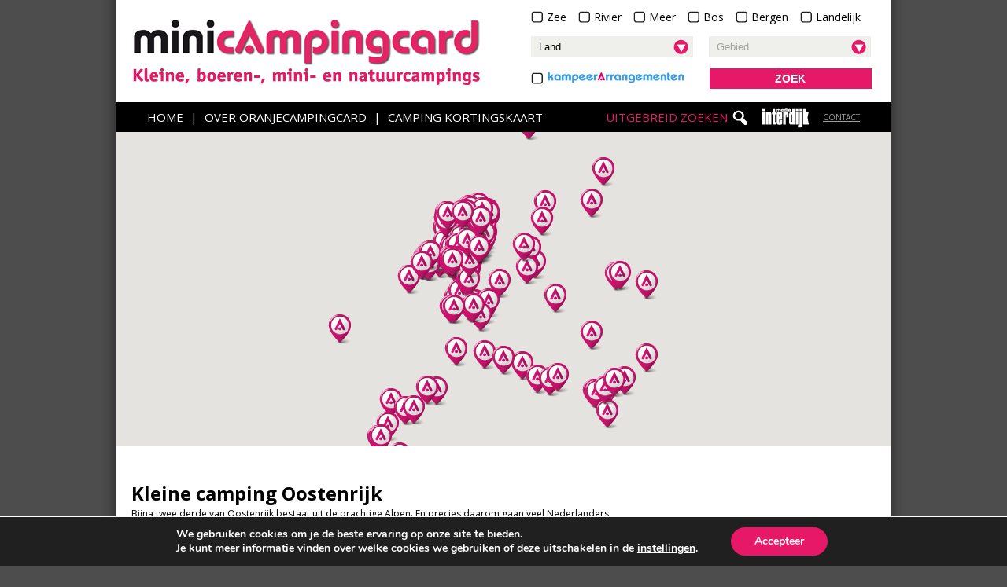

--- FILE ---
content_type: text/html; charset=UTF-8
request_url: https://www.minicampingcard.eu/kleine-campings/kleine-campings-oostenrijk/
body_size: 52329
content:
<!DOCTYPE html>
<html lang="nl">
<head>
<meta http-equiv="Content-Type" content="text/html; charset=UTF-8" />
<title>Kleine camping Oostenrijk | Vergelijk en boek met korting</title>
<script src="https://ajax.googleapis.com/ajax/libs/webfont/1.6.26/webfont.js"></script>
<script>
  WebFont.load({
    google: {
      families: ['Open+Sans:300,400,700']
    }
  });
</script>
<noscript><link href='https://fonts.googleapis.com/css?family=Open+Sans:400,300,700' rel='stylesheet' type='text/css'></noscript>
<link rel="stylesheet" href="https://www.minicampingcard.eu/wp-content/themes/mc_v3/style.css?x92071" type="text/css" media="screen" />
<link rel="stylesheet" href="https://www.minicampingcard.eu/wp-content/themes/mc_v3/css/jquery.fancybox.css?x92071" type="text/css" media="screen" />
<link rel="shortcut icon" href="https://www.minicampingcard.eu/wp-content/themes/mc_v3/img/favicon.ico?x92071" type="image/x-icon" />
<link rel="icon" href="https://www.minicampingcard.eu/wp-content/themes/mc_v3/img/favicon.ico?x92071" type="image/x-icon">
<link rel="alternate" type="application/rss+xml" title="Mini Camping Card RSS Feed" href="https://www.minicampingcard.eu/feed/" />
<link rel="pingback" href="https://www.minicampingcard.eu/xmlrpc.php" />

<!-- This site is optimized with the Yoast SEO plugin v13.2 - https://yoast.com/wordpress/plugins/seo/ -->
<meta name="description" content="Bent u op zoek naar een kleine camping Oostenrijk? Oostenrijk heeft veel leuke kleine campings. Vergelijk en boek met korting met de MiniCampingCard."/>
<meta name="robots" content="max-snippet:-1, max-image-preview:large, max-video-preview:-1"/>
<link rel="canonical" href="https://www.minicampingcard.eu/kleine-campings/kleine-campings-oostenrijk/" />
<meta property="og:locale" content="nl_NL" />
<meta property="og:type" content="article" />
<meta property="og:title" content="Kleine camping Oostenrijk | Vergelijk en boek met korting" />
<meta property="og:description" content="Bent u op zoek naar een kleine camping Oostenrijk? Oostenrijk heeft veel leuke kleine campings. Vergelijk en boek met korting met de MiniCampingCard." />
<meta property="og:url" content="https://www.minicampingcard.eu/kleine-campings/kleine-campings-oostenrijk/" />
<meta property="og:site_name" content="Mini Camping Card" />
<meta property="og:image" content="https://www.minicampingcard.eu/wp-content/uploads/2013/11/CampingGrosswalsertal_Abend-300x199.jpg" />
<meta property="og:image:secure_url" content="https://www.minicampingcard.eu/wp-content/uploads/2013/11/CampingGrosswalsertal_Abend-300x199.jpg" />
<script type='application/ld+json' class='yoast-schema-graph yoast-schema-graph--main'>{"@context":"https://schema.org","@graph":[{"@type":"Organization","@id":"https://www.minicampingcard.eu/#organization","name":"Mini camping Card","url":"https://www.minicampingcard.eu/","sameAs":[],"logo":{"@type":"ImageObject","@id":"https://www.minicampingcard.eu/#logo","inLanguage":"nl","url":"https://www.minicampingcard.eu/wp-content/uploads/2013/03/minicampingcard-voorbeeld-afbeelding16.jpg","width":800,"height":600,"caption":"Mini camping Card"},"image":{"@id":"https://www.minicampingcard.eu/#logo"}},{"@type":"WebSite","@id":"https://www.minicampingcard.eu/#website","url":"https://www.minicampingcard.eu/","name":"Mini Camping Card","inLanguage":"nl","publisher":{"@id":"https://www.minicampingcard.eu/#organization"},"potentialAction":{"@type":"SearchAction","target":"https://www.minicampingcard.eu/?s={search_term_string}","query-input":"required name=search_term_string"}},{"@type":"ImageObject","@id":"https://www.minicampingcard.eu/kleine-campings/kleine-campings-oostenrijk/#primaryimage","inLanguage":"nl","url":"https://www.minicampingcard.eu/wp-content/uploads/2013/11/CampingGrosswalsertal_Abend.jpg","width":903,"height":600,"caption":"kleine camping Oostenrijk"},{"@type":"WebPage","@id":"https://www.minicampingcard.eu/kleine-campings/kleine-campings-oostenrijk/#webpage","url":"https://www.minicampingcard.eu/kleine-campings/kleine-campings-oostenrijk/","name":"Kleine camping Oostenrijk | Vergelijk en boek met korting","isPartOf":{"@id":"https://www.minicampingcard.eu/#website"},"inLanguage":"nl","primaryImageOfPage":{"@id":"https://www.minicampingcard.eu/kleine-campings/kleine-campings-oostenrijk/#primaryimage"},"datePublished":"2017-11-13T14:44:46+00:00","dateModified":"2017-12-04T10:34:16+00:00","description":"Bent u op zoek naar een kleine camping Oostenrijk? Oostenrijk heeft veel leuke kleine campings. Vergelijk en boek met korting met de MiniCampingCard."}]}</script>
<!-- / Yoast SEO plugin. -->

<link rel='dns-prefetch' href='//code.jquery.com' />
<link rel='dns-prefetch' href='//s.w.org' />
		<script type="text/javascript">
			window._wpemojiSettings = {"baseUrl":"https:\/\/s.w.org\/images\/core\/emoji\/12.0.0-1\/72x72\/","ext":".png","svgUrl":"https:\/\/s.w.org\/images\/core\/emoji\/12.0.0-1\/svg\/","svgExt":".svg","source":{"concatemoji":"https:\/\/www.minicampingcard.eu\/wp-includes\/js\/wp-emoji-release.min.js?ver=5.3.20"}};
			!function(e,a,t){var n,r,o,i=a.createElement("canvas"),p=i.getContext&&i.getContext("2d");function s(e,t){var a=String.fromCharCode;p.clearRect(0,0,i.width,i.height),p.fillText(a.apply(this,e),0,0);e=i.toDataURL();return p.clearRect(0,0,i.width,i.height),p.fillText(a.apply(this,t),0,0),e===i.toDataURL()}function c(e){var t=a.createElement("script");t.src=e,t.defer=t.type="text/javascript",a.getElementsByTagName("head")[0].appendChild(t)}for(o=Array("flag","emoji"),t.supports={everything:!0,everythingExceptFlag:!0},r=0;r<o.length;r++)t.supports[o[r]]=function(e){if(!p||!p.fillText)return!1;switch(p.textBaseline="top",p.font="600 32px Arial",e){case"flag":return s([127987,65039,8205,9895,65039],[127987,65039,8203,9895,65039])?!1:!s([55356,56826,55356,56819],[55356,56826,8203,55356,56819])&&!s([55356,57332,56128,56423,56128,56418,56128,56421,56128,56430,56128,56423,56128,56447],[55356,57332,8203,56128,56423,8203,56128,56418,8203,56128,56421,8203,56128,56430,8203,56128,56423,8203,56128,56447]);case"emoji":return!s([55357,56424,55356,57342,8205,55358,56605,8205,55357,56424,55356,57340],[55357,56424,55356,57342,8203,55358,56605,8203,55357,56424,55356,57340])}return!1}(o[r]),t.supports.everything=t.supports.everything&&t.supports[o[r]],"flag"!==o[r]&&(t.supports.everythingExceptFlag=t.supports.everythingExceptFlag&&t.supports[o[r]]);t.supports.everythingExceptFlag=t.supports.everythingExceptFlag&&!t.supports.flag,t.DOMReady=!1,t.readyCallback=function(){t.DOMReady=!0},t.supports.everything||(n=function(){t.readyCallback()},a.addEventListener?(a.addEventListener("DOMContentLoaded",n,!1),e.addEventListener("load",n,!1)):(e.attachEvent("onload",n),a.attachEvent("onreadystatechange",function(){"complete"===a.readyState&&t.readyCallback()})),(n=t.source||{}).concatemoji?c(n.concatemoji):n.wpemoji&&n.twemoji&&(c(n.twemoji),c(n.wpemoji)))}(window,document,window._wpemojiSettings);
		</script>
		<style type="text/css">
img.wp-smiley,
img.emoji {
	display: inline !important;
	border: none !important;
	box-shadow: none !important;
	height: 1em !important;
	width: 1em !important;
	margin: 0 .07em !important;
	vertical-align: -0.1em !important;
	background: none !important;
	padding: 0 !important;
}
</style>
	<link rel='stylesheet' id='wp-block-library-css'  href='https://www.minicampingcard.eu/wp-includes/css/dist/block-library/style.min.css?x92071&amp;ver=5.3.20' type='text/css' media='all' />
<link rel='stylesheet' id='contact-form-7-css'  href='https://www.minicampingcard.eu/wp-content/plugins/contact-form-7/includes/css/styles.css?x92071&amp;ver=5.1.7' type='text/css' media='all' />
<link rel='stylesheet' id='page-list-style-css'  href='https://www.minicampingcard.eu/wp-content/plugins/page-list/css/page-list.css?x92071&amp;ver=5.6' type='text/css' media='all' />
<link rel='stylesheet' id='custom-fancybox-css'  href='https://www.minicampingcard.eu/wp-content/themes/mc_v3/css/fancybox.css?x92071&amp;ver=2.0.0' type='text/css' media='all' />
<link rel='stylesheet' id='moove_gdpr_frontend-css'  href='https://www.minicampingcard.eu/wp-content/plugins/gdpr-cookie-compliance/dist/styles/gdpr-main.css?x92071&amp;ver=4.15.2' type='text/css' media='all' />
<style id='moove_gdpr_frontend-inline-css' type='text/css'>
#moove_gdpr_cookie_modal,#moove_gdpr_cookie_info_bar,.gdpr_cookie_settings_shortcode_content{font-family:Nunito,sans-serif}#moove_gdpr_save_popup_settings_button{background-color:#373737;color:#fff}#moove_gdpr_save_popup_settings_button:hover{background-color:#000}#moove_gdpr_cookie_info_bar .moove-gdpr-info-bar-container .moove-gdpr-info-bar-content a.mgbutton,#moove_gdpr_cookie_info_bar .moove-gdpr-info-bar-container .moove-gdpr-info-bar-content button.mgbutton{background-color:#e71867}#moove_gdpr_cookie_modal .moove-gdpr-modal-content .moove-gdpr-modal-footer-content .moove-gdpr-button-holder a.mgbutton,#moove_gdpr_cookie_modal .moove-gdpr-modal-content .moove-gdpr-modal-footer-content .moove-gdpr-button-holder button.mgbutton,.gdpr_cookie_settings_shortcode_content .gdpr-shr-button.button-green{background-color:#e71867;border-color:#e71867}#moove_gdpr_cookie_modal .moove-gdpr-modal-content .moove-gdpr-modal-footer-content .moove-gdpr-button-holder a.mgbutton:hover,#moove_gdpr_cookie_modal .moove-gdpr-modal-content .moove-gdpr-modal-footer-content .moove-gdpr-button-holder button.mgbutton:hover,.gdpr_cookie_settings_shortcode_content .gdpr-shr-button.button-green:hover{background-color:#fff;color:#e71867}#moove_gdpr_cookie_modal .moove-gdpr-modal-content .moove-gdpr-modal-close i,#moove_gdpr_cookie_modal .moove-gdpr-modal-content .moove-gdpr-modal-close span.gdpr-icon{background-color:#e71867;border:1px solid #e71867}#moove_gdpr_cookie_info_bar span.change-settings-button.focus-g,#moove_gdpr_cookie_info_bar span.change-settings-button:focus,#moove_gdpr_cookie_info_bar button.change-settings-button.focus-g,#moove_gdpr_cookie_info_bar button.change-settings-button:focus{-webkit-box-shadow:0 0 1px 3px #e71867;-moz-box-shadow:0 0 1px 3px #e71867;box-shadow:0 0 1px 3px #e71867}#moove_gdpr_cookie_modal .moove-gdpr-modal-content .moove-gdpr-modal-close i:hover,#moove_gdpr_cookie_modal .moove-gdpr-modal-content .moove-gdpr-modal-close span.gdpr-icon:hover,#moove_gdpr_cookie_info_bar span[data-href]>u.change-settings-button{color:#e71867}#moove_gdpr_cookie_modal .moove-gdpr-modal-content .moove-gdpr-modal-left-content #moove-gdpr-menu li.menu-item-selected a span.gdpr-icon,#moove_gdpr_cookie_modal .moove-gdpr-modal-content .moove-gdpr-modal-left-content #moove-gdpr-menu li.menu-item-selected button span.gdpr-icon{color:inherit}#moove_gdpr_cookie_modal .moove-gdpr-modal-content .moove-gdpr-modal-left-content #moove-gdpr-menu li a span.gdpr-icon,#moove_gdpr_cookie_modal .moove-gdpr-modal-content .moove-gdpr-modal-left-content #moove-gdpr-menu li button span.gdpr-icon{color:inherit}#moove_gdpr_cookie_modal .gdpr-acc-link{line-height:0;font-size:0;color:transparent;position:absolute}#moove_gdpr_cookie_modal .moove-gdpr-modal-content .moove-gdpr-modal-close:hover i,#moove_gdpr_cookie_modal .moove-gdpr-modal-content .moove-gdpr-modal-left-content #moove-gdpr-menu li a,#moove_gdpr_cookie_modal .moove-gdpr-modal-content .moove-gdpr-modal-left-content #moove-gdpr-menu li button,#moove_gdpr_cookie_modal .moove-gdpr-modal-content .moove-gdpr-modal-left-content #moove-gdpr-menu li button i,#moove_gdpr_cookie_modal .moove-gdpr-modal-content .moove-gdpr-modal-left-content #moove-gdpr-menu li a i,#moove_gdpr_cookie_modal .moove-gdpr-modal-content .moove-gdpr-tab-main .moove-gdpr-tab-main-content a:hover,#moove_gdpr_cookie_info_bar.moove-gdpr-dark-scheme .moove-gdpr-info-bar-container .moove-gdpr-info-bar-content a.mgbutton:hover,#moove_gdpr_cookie_info_bar.moove-gdpr-dark-scheme .moove-gdpr-info-bar-container .moove-gdpr-info-bar-content button.mgbutton:hover,#moove_gdpr_cookie_info_bar.moove-gdpr-dark-scheme .moove-gdpr-info-bar-container .moove-gdpr-info-bar-content a:hover,#moove_gdpr_cookie_info_bar.moove-gdpr-dark-scheme .moove-gdpr-info-bar-container .moove-gdpr-info-bar-content button:hover,#moove_gdpr_cookie_info_bar.moove-gdpr-dark-scheme .moove-gdpr-info-bar-container .moove-gdpr-info-bar-content span.change-settings-button:hover,#moove_gdpr_cookie_info_bar.moove-gdpr-dark-scheme .moove-gdpr-info-bar-container .moove-gdpr-info-bar-content button.change-settings-button:hover,#moove_gdpr_cookie_info_bar.moove-gdpr-dark-scheme .moove-gdpr-info-bar-container .moove-gdpr-info-bar-content u.change-settings-button:hover,#moove_gdpr_cookie_info_bar span[data-href]>u.change-settings-button,#moove_gdpr_cookie_info_bar.moove-gdpr-dark-scheme .moove-gdpr-info-bar-container .moove-gdpr-info-bar-content a.mgbutton.focus-g,#moove_gdpr_cookie_info_bar.moove-gdpr-dark-scheme .moove-gdpr-info-bar-container .moove-gdpr-info-bar-content button.mgbutton.focus-g,#moove_gdpr_cookie_info_bar.moove-gdpr-dark-scheme .moove-gdpr-info-bar-container .moove-gdpr-info-bar-content a.focus-g,#moove_gdpr_cookie_info_bar.moove-gdpr-dark-scheme .moove-gdpr-info-bar-container .moove-gdpr-info-bar-content button.focus-g,#moove_gdpr_cookie_info_bar.moove-gdpr-dark-scheme .moove-gdpr-info-bar-container .moove-gdpr-info-bar-content a.mgbutton:focus,#moove_gdpr_cookie_info_bar.moove-gdpr-dark-scheme .moove-gdpr-info-bar-container .moove-gdpr-info-bar-content button.mgbutton:focus,#moove_gdpr_cookie_info_bar.moove-gdpr-dark-scheme .moove-gdpr-info-bar-container .moove-gdpr-info-bar-content a:focus,#moove_gdpr_cookie_info_bar.moove-gdpr-dark-scheme .moove-gdpr-info-bar-container .moove-gdpr-info-bar-content button:focus,#moove_gdpr_cookie_info_bar.moove-gdpr-dark-scheme .moove-gdpr-info-bar-container .moove-gdpr-info-bar-content span.change-settings-button.focus-g,span.change-settings-button:focus,button.change-settings-button.focus-g,button.change-settings-button:focus,#moove_gdpr_cookie_info_bar.moove-gdpr-dark-scheme .moove-gdpr-info-bar-container .moove-gdpr-info-bar-content u.change-settings-button.focus-g,#moove_gdpr_cookie_info_bar.moove-gdpr-dark-scheme .moove-gdpr-info-bar-container .moove-gdpr-info-bar-content u.change-settings-button:focus{color:#e71867}#moove_gdpr_cookie_modal.gdpr_lightbox-hide{display:none}#moove_gdpr_cookie_info_bar.gdpr-full-screen-infobar .moove-gdpr-info-bar-container .moove-gdpr-info-bar-content .moove-gdpr-cookie-notice p a{color:#e71867!important}
</style>
<link rel='stylesheet' id='gdpr_cc_addon_frontend-css'  href='https://www.minicampingcard.eu/wp-content/plugins/gdpr-cookie-compliance-addon/assets/css/gdpr_cc_addon.css?x92071&amp;ver=3.5.3' type='text/css' media='all' />
<script type='text/javascript' src='https://www.minicampingcard.eu/wp-includes/js/jquery/jquery.js?x92071&amp;ver=1.12.4-wp'></script>
<script type='text/javascript' src='https://www.minicampingcard.eu/wp-includes/js/jquery/jquery-migrate.min.js?x92071&amp;ver=1.4.1'></script>
<script type='text/javascript' src='https://www.minicampingcard.eu/wp-content/themes/mc_v3/js/fancybox.js?x92071&amp;ver=2.0.0'></script>
<script type='text/javascript' src='https://code.jquery.com/ui/1.10.1/jquery-ui.min.js?ver=1.10.1'></script>
<link rel='https://api.w.org/' href='https://www.minicampingcard.eu/wp-json/' />
<link rel="EditURI" type="application/rsd+xml" title="RSD" href="https://www.minicampingcard.eu/xmlrpc.php?rsd" />
<link rel="wlwmanifest" type="application/wlwmanifest+xml" href="https://www.minicampingcard.eu/wp-includes/wlwmanifest.xml" /> 
<meta name="generator" content="WordPress 5.3.20" />
<link rel='shortlink' href='https://www.minicampingcard.eu/?p=9556' />
<link rel="alternate" type="application/json+oembed" href="https://www.minicampingcard.eu/wp-json/oembed/1.0/embed?url=https%3A%2F%2Fwww.minicampingcard.eu%2Fkleine-campings%2Fkleine-campings-oostenrijk%2F" />
<link rel="alternate" type="text/xml+oembed" href="https://www.minicampingcard.eu/wp-json/oembed/1.0/embed?url=https%3A%2F%2Fwww.minicampingcard.eu%2Fkleine-campings%2Fkleine-campings-oostenrijk%2F&#038;format=xml" />
				<script>
				  // Define dataLayer and the gtag function.
				  window.dataLayer = window.dataLayer || [];
				  function gtag(){dataLayer.push(arguments);}

				  // Set default consent to 'denied' as a placeholder
				  // Determine actual values based on your own requirements
				  gtag('consent', 'default', {
				    'ad_storage': 'denied',
				    'ad_user_data': 'denied',
				    'ad_personalization': 'denied',
				    'analytics_storage': 'denied',
				    'personalization_storage': 'denied',
						'security_storage': 'denied',
						'functionality_storage': 'denied',
						'wait_for_update': '2000'
				  });
				</script>

				<!-- Google Tag Manager -->
				<script>(function(w,d,s,l,i){w[l]=w[l]||[];w[l].push({'gtm.start':
				new Date().getTime(),event:'gtm.js'});var f=d.getElementsByTagName(s)[0],
				j=d.createElement(s),dl=l!='dataLayer'?'&l='+l:'';j.async=true;j.src=
				'https://www.googletagmanager.com/gtm.js?id='+i+dl;f.parentNode.insertBefore(j,f);
				})(window,document,'script','dataLayer','GTM-NXJ6PJ');</script>
				<!-- End Google Tag Manager -->
							<script>
				  // Define dataLayer and the gtag function.
				  window.dataLayer = window.dataLayer || [];
				  function gtag(){dataLayer.push(arguments);}

				  // Set default consent to 'denied' as a placeholder
				  // Determine actual values based on your own requirements
				  gtag('consent', 'default', {
				    'ad_storage': 'denied',
				    'ad_user_data': 'denied',
				    'ad_personalization': 'denied',
				    'analytics_storage': 'denied',
				    'personalization_storage': 'denied',
						'security_storage': 'denied',
						'functionality_storage': 'denied',
						'wait_for_update': '2000'
				  });
				</script>

				<!-- Google Tag Manager -->
				<script>(function(w,d,s,l,i){w[l]=w[l]||[];w[l].push({'gtm.start':
				new Date().getTime(),event:'gtm.js'});var f=d.getElementsByTagName(s)[0],
				j=d.createElement(s),dl=l!='dataLayer'?'&l='+l:'';j.async=true;j.src=
				'https://www.googletagmanager.com/gtm.js?id='+i+dl;f.parentNode.insertBefore(j,f);
				})(window,document,'script','dataLayer','GTM-NXJ6PJ');</script>
				<!-- End Google Tag Manager -->
			<style type="text/css">.broken_link, a.broken_link {
	text-decoration: line-through;
}</style><script type="text/javascript">
			/* <![CDATA[ */
			var filter_provincie = false;var cur_id = false			/* ]]> */
</script>
<script type="text/javascript">
			/* <![CDATA[ */
			var banner_page = false			/* ]]> */
</script>

<script type="text/javascript" src="https://www.minicampingcard.eu/wp-content/themes/mc_v3/js/jquery.cookie.js?x92071"></script>
<script type="text/javascript" src="https://www.minicampingcard.eu/wp-content/themes/mc_v3/js/jquery.fancybox.js?x92071"></script>
<script type="text/javascript" src="https://www.minicampingcard.eu/wp-content/themes/mc_v3/js/jquery.fancybox.pack.js?x92071"></script>
<script type="text/javascript" src="https://www.minicampingcard.eu/wp-content/themes/mc_v3/js/galleriffic.js?x92071"></script>
<script type="text/javascript" src="https://www.minicampingcard.eu/wp-content/themes/mc_v3/js/opacityrollover.js?x92071"></script>
<script type="text/javascript" src="https://www.minicampingcard.eu/wp-content/themes/mc_v3/js/markerClusterer.js?x92071"></script>
<script type="text/javascript" src="https://maps.googleapis.com/maps/api/js?key=AIzaSyB5DCuOSEbaztW9EopwPynd28kETnPWoqc&sensor=false&language=nl"></script>
<script type="text/javascript" src="https://www.minicampingcard.eu/wp-content/themes/mc_v3/js/functions.js?x92071"></script>
<script type="text/javascript" src="https://www.minicampingcard.eu/wp-content/themes/mc_v3/js/maps.js?x92071"></script>
<script type="text/javascript">var template_url = 'https://www.minicampingcard.eu/wp-content/themes/mc_v3'; var site_url = 'https://www.minicampingcard.eu/wp-content/themes/mc_v3'; var locations = [["Boerderij Den Hoek","52.2072679","6.062193799999932",0,"<div class=\"google\"><a href=\"https:\/\/www.minicampingcard.eu\/camping\/boerderij-den-hoek\/#info\"><img src=\"https:\/\/www.minicampingcard.eu\/wp-content\/uploads\/2014\/08\/P1010232-150x150.jpg\" class=\"alignleft\" width=\"80\" \/><\/a><h3><a href=\"https:\/\/www.minicampingcard.eu\/camping\/boerderij-den-hoek\/#info\">Boerderij Den Hoek<\/a><\/h3><div class=\"location\">Wilp<\/div><div class=\"text\">Boerderijcamping, \u00c2\u00a0kaasboerderij met boerderijwinkel, rustige landelijke omgeving in de IJselvallei. Prachtige fietsomgeving. Nabij Apeldoorn... <a href=\"https:\/\/www.minicampingcard.eu\/camping\/boerderij-den-hoek\/#info\" class=\"right\">>><\/a><\/div><\/div>",["tent","caravan","camper","wifi","credit-card","rolstoel","huisdieren","supermarkt","restaurant","elektrisch-laden"],4988],["Natuurkampeerterrein Klein Schoor","51.2603186","5.7718294",1,"<div class=\"google\"><a href=\"https:\/\/www.minicampingcard.eu\/camping\/natuurkampeerterrein-klein-schoor\/#info\"><img src=\"https:\/\/www.minicampingcard.eu\/wp-content\/uploads\/2025\/07\/KleinSchoorRe-Edit-36-150x150.jpg\" class=\"alignleft\" width=\"80\" \/><\/a><h3><a href=\"https:\/\/www.minicampingcard.eu\/camping\/natuurkampeerterrein-klein-schoor\/#info\">Natuurkampeerterrein Klein Schoor<\/a><\/h3><div class=\"location\">Nederweert<\/div><div class=\"text\">Terug naar de natuur, terug naar jezelf: welkom op eco-camping Klein Sch... <a href=\"https:\/\/www.minicampingcard.eu\/camping\/natuurkampeerterrein-klein-schoor\/#info\" class=\"right\">>><\/a><\/div><\/div>",["tent","caravan","camper","wifi","pinnen","huisdieren","supermarkt","restaurant","speeltuin","zwembad"],15953],["Camping Ourtal-Idyll","49.90106840000001","6.23536480000007",2,"<div class=\"google\"><a href=\"https:\/\/www.minicampingcard.eu\/camping\/camping-ourtal-idyll\/#info\"><img src=\"https:\/\/www.minicampingcard.eu\/wp-content\/uploads\/2018\/10\/P7246171-150x150.jpg\" class=\"alignleft\" width=\"80\" \/><\/a><h3><a href=\"https:\/\/www.minicampingcard.eu\/camping\/camping-ourtal-idyll\/#info\">Camping Ourtal-Idyll<\/a><\/h3><div class=\"location\">Gentingen<\/div><div class=\"text\">Onze 4-sterren camping Ourtal-Idyll ligt in het zuidelijke natuurpark van de Eifel, op o... <a href=\"https:\/\/www.minicampingcard.eu\/camping\/camping-ourtal-idyll\/#info\" class=\"right\">>><\/a><\/div><\/div>",["tent","caravan","camper","wifi","pinnen","credit-card","huisdieren","restaurant","speeltuin","nederlands-sprekende-eigenaar"],11050],["Minicamping &#8217;t Huukske","51.4843237","5.1712127",3,"<div class=\"google\"><h3><a href=\"https:\/\/www.minicampingcard.eu\/camping\/minicamping-t-huukske\/#info\">Minicamping &#8217;t Huukske<\/a><\/h3><div class=\"location\">Diessen<\/div><div class=\"text\">Voor wie van wandelen, fietsen en rusten houdt, is onze Minicamping in Noord-Brabant... <a href=\"https:\/\/www.minicampingcard.eu\/camping\/minicamping-t-huukske\/#info\" class=\"right\">>><\/a><\/div><\/div>",["tent","caravan","camper","wifi","huisdieren","supermarkt","restaurant","speeltuin","kinderen","elektrisch-laden"],15773],["De Huttert","52.4142173","6.394655899999975",4,"<div class=\"google\"><a href=\"https:\/\/www.minicampingcard.eu\/camping\/de-huttert\/#info\"><img src=\"https:\/\/www.minicampingcard.eu\/wp-content\/uploads\/2019\/11\/DSC4786-150x150.jpg\" class=\"alignleft\" width=\"80\" \/><\/a><h3><a href=\"https:\/\/www.minicampingcard.eu\/camping\/de-huttert\/#info\">De Huttert<\/a><\/h3><div class=\"location\">Luttenberg<\/div><div class=\"text\">Camping De Huttert ligt op het woonerf van de familie Rense... <a href=\"https:\/\/www.minicampingcard.eu\/camping\/de-huttert\/#info\" class=\"right\">>><\/a><\/div><\/div>",["tent","caravan","camper","wifi","huisdieren","supermarkt","speeltuin","kinderen"],12673],["De Achte","53.090425","5.5856968",5,"<div class=\"google\"><a href=\"https:\/\/www.minicampingcard.eu\/camping\/de-achte\/#info\"><img src=\"https:\/\/www.minicampingcard.eu\/wp-content\/uploads\/2025\/06\/DJI_0369-150x150.jpg\" class=\"alignleft\" width=\"80\" \/><\/a><h3><a href=\"https:\/\/www.minicampingcard.eu\/camping\/de-achte\/#info\">De Achte<\/a><\/h3><div class=\"location\">Wommels<\/div><div class=\"text\">Camping de Achte is een landelijke camping in de driehoek Bolsward, ... <a href=\"https:\/\/www.minicampingcard.eu\/camping\/de-achte\/#info\" class=\"right\">>><\/a><\/div><\/div>",["tent","caravan","camper","wifi","pinnen","credit-card","euro","huisdieren","supermarkt","restaurant","speeltuin","elektrisch-laden"],15814],["Camping Diever","52.8666584","6.3209767",6,"<div class=\"google\"><a href=\"https:\/\/www.minicampingcard.eu\/camping\/camping-diever\/#info\"><img src=\"https:\/\/www.minicampingcard.eu\/wp-content\/uploads\/2024\/04\/WhereSheGoesXCampingDiever37-150x150.jpg\" class=\"alignleft\" width=\"80\" \/><\/a><h3><a href=\"https:\/\/www.minicampingcard.eu\/camping\/camping-diever\/#info\">Camping Diever<\/a><\/h3><div class=\"location\">Diever<\/div><div class=\"text\">Wil je komen kamperen in Drenthe in een tent, caravan of misschien ... <a href=\"https:\/\/www.minicampingcard.eu\/camping\/camping-diever\/#info\" class=\"right\">>><\/a><\/div><\/div>",["tent","caravan","camper","wifi","pinnen","euro","huisdieren","supermarkt","speeltuin","kinderen","prive-santiair","elektrisch-laden"],15018],["Landgoed Old Putten","52.4415677","5.845537499999978",7,"<div class=\"google\"><a href=\"https:\/\/www.minicampingcard.eu\/camping\/landgoed-old-putten\/#info\"><img src=\"https:\/\/www.minicampingcard.eu\/wp-content\/uploads\/2019\/09\/Afbeelding-012-150x150.jpg\" class=\"alignleft\" width=\"80\" \/><\/a><h3><a href=\"https:\/\/www.minicampingcard.eu\/camping\/landgoed-old-putten\/#info\">Landgoed Old Putten<\/a><\/h3><div class=\"location\">Elburg<\/div><div class=\"text\">Eeuwenoud landgoed. Ruime, beschutte plaatsen met uitzicht.\u00c2\u00a0Een paradijsje voor vogels. Fietsen en vuurschalen te huur. Rondleidingen\u00c2\u00a0en... <a href=\"https:\/\/www.minicampingcard.eu\/camping\/landgoed-old-putten\/#info\" class=\"right\">>><\/a><\/div><\/div>",["tent","caravan","camper","wifi","pinnen","supermarkt","restaurant","speeltuin"],12260],["Camping le Rotja","42.561972502362615","2.3570089108770897",8,"<div class=\"google\"><a href=\"https:\/\/www.minicampingcard.eu\/camping\/camping-le-rotja\/#info\"><img src=\"https:\/\/www.minicampingcard.eu\/wp-content\/uploads\/2025\/09\/zwembad-2-2-150x150.jpg\" class=\"alignleft\" width=\"80\" \/><\/a><h3><a href=\"https:\/\/www.minicampingcard.eu\/camping\/camping-le-rotja\/#info\">Camping le Rotja<\/a><\/h3><div class=\"location\">Fillols<\/div><div class=\"text\">Camping le Rotja is de zomer een gezellige kleine gezinscamping waar ... <a href=\"https:\/\/www.minicampingcard.eu\/camping\/camping-le-rotja\/#info\" class=\"right\">>><\/a><\/div><\/div>",["tent","caravan","camper","wifi","pinnen","credit-card","huisdieren","supermarkt","restaurant","speeltuin","zwembad","nederlands-sprekende-eigenaar"],16084],["Alpencamp Karinthie","46.6728505039642","13.0017739370453",9,"<div class=\"google\"><a href=\"https:\/\/www.minicampingcard.eu\/camping\/alpencamp-karnten\/#info\"><img src=\"https:\/\/www.minicampingcard.eu\/wp-content\/uploads\/2013\/05\/Alpencamp.6-150x150.jpg\" class=\"alignleft\" width=\"80\" \/><\/a><h3><a href=\"https:\/\/www.minicampingcard.eu\/camping\/alpencamp-karnten\/#info\">Alpencamp Karinthie<\/a><\/h3><div class=\"location\">K\u00c3\u00b6tschach-Mauthen<\/div><div class=\"text\">Het indrukwekkende bergpanorama in ons klimatologische resort, gezellige accommodatie met een uitstekende Comfortcampingplatz in onz... <a href=\"https:\/\/www.minicampingcard.eu\/camping\/alpencamp-karnten\/#info\" class=\"right\">>><\/a><\/div><\/div>",["tent","caravan","camper","wifi","pinnen","credit-card","euro","huisdieren","supermarkt","restaurant","speeltuin","zwembad","nederlands-sprekende-eigenaar"],2465],["De Terpen","53.2298985","5.9123801",10,"<div class=\"google\"><a href=\"https:\/\/www.minicampingcard.eu\/camping\/de-terpen\/#info\"><img src=\"https:\/\/www.minicampingcard.eu\/wp-content\/uploads\/2025\/09\/image00049-150x150.jpeg\" class=\"alignleft\" width=\"80\" \/><\/a><h3><a href=\"https:\/\/www.minicampingcard.eu\/camping\/de-terpen\/#info\">De Terpen<\/a><\/h3><div class=\"location\">Ryptsjerk<\/div><div class=\"text\">In het mooie Trynw\u00c3\u00a2lden in Friesland ligt Camping de Terpen met een tuin, theeschenkerij, moes... <a href=\"https:\/\/www.minicampingcard.eu\/camping\/de-terpen\/#info\" class=\"right\">>><\/a><\/div><\/div>",["tent","caravan","camper","wifi","pinnen","credit-card","huisdieren","supermarkt","restaurant"],16099],["Camping Fleerhof","52.1109592","6.424701799999999",11,"<div class=\"google\"><a href=\"https:\/\/www.minicampingcard.eu\/camping\/camping-fleerhof\/#info\"><img src=\"https:\/\/www.minicampingcard.eu\/wp-content\/uploads\/2025\/09\/dji_fly_20250622_110952_364_1750583413031_photo_optimized-150x150.jpg\" class=\"alignleft\" width=\"80\" \/><\/a><h3><a href=\"https:\/\/www.minicampingcard.eu\/camping\/camping-fleerhof\/#info\">Camping Fleerhof<\/a><\/h3><div class=\"location\">Barchem<\/div><div class=\"text\">Camping Fleerhof combineert rust, natuur en gastvrijheid met een persoonlijke touch van Ro... <a href=\"https:\/\/www.minicampingcard.eu\/camping\/camping-fleerhof\/#info\" class=\"right\">>><\/a><\/div><\/div>",["tent","caravan","camper","wifi","huisdieren","restaurant","speeltuin","elektrisch-laden"],16071],["Camping Het Zonnige Veld","52.5837031","4.655684500000007",12,"<div class=\"google\"><a href=\"https:\/\/www.minicampingcard.eu\/camping\/camping-zonnige-veld\/#info\"><img src=\"https:\/\/www.minicampingcard.eu\/wp-content\/uploads\/2016\/10\/website-fotos-1-150x150.jpg\" class=\"alignleft\" width=\"80\" \/><\/a><h3><a href=\"https:\/\/www.minicampingcard.eu\/camping\/camping-zonnige-veld\/#info\">Camping Het Zonnige Veld<\/a><\/h3><div class=\"location\">Castricum<\/div><div class=\"text\">Bent u op zoek naar rust en ruimte? Beleef het in Bakkum! Nette ve... <a href=\"https:\/\/www.minicampingcard.eu\/camping\/camping-zonnige-veld\/#info\" class=\"right\">>><\/a><\/div><\/div>",["tent","caravan","camper","wifi","rolstoel","huisdieren","supermarkt","restaurant","speeltuin"],8044],["Camping Suders\u00c3\u00a9 Workum","52.9728781","5.425625699999999",13,"<div class=\"google\"><a href=\"https:\/\/www.minicampingcard.eu\/camping\/camping-suderse-workum\/#info\"><img src=\"https:\/\/www.minicampingcard.eu\/wp-content\/uploads\/2025\/11\/IMG_5956-150x150.jpeg\" class=\"alignleft\" width=\"80\" \/><\/a><h3><a href=\"https:\/\/www.minicampingcard.eu\/camping\/camping-suderse-workum\/#info\">Camping Suders\u00c3\u00a9 Workum<\/a><\/h3><div class=\"location\">Workum<\/div><div class=\"text\">Welkom op camping Suders\u00c3\u00a9, waar je snel thuis bent i... <a href=\"https:\/\/www.minicampingcard.eu\/camping\/camping-suderse-workum\/#info\" class=\"right\">>><\/a><\/div><\/div>",["tent","caravan","camper","wifi","huisdieren","supermarkt","restaurant","speeltuin"],16390],["Camping Wildzoom","52.2426739","5.775331700000001",14,"<div class=\"google\"><a href=\"https:\/\/www.minicampingcard.eu\/camping\/camping-wildzoom\/#info\"><img src=\"https:\/\/www.minicampingcard.eu\/wp-content\/uploads\/2022\/05\/20210812_075324-150x150.jpg\" class=\"alignleft\" width=\"80\" \/><\/a><h3><a href=\"https:\/\/www.minicampingcard.eu\/camping\/camping-wildzoom\/#info\">Camping Wildzoom<\/a><\/h3><div class=\"location\">Uddel<\/div><div class=\"text\">Van harte welkom op onze hondvrije camping voor rustzoekers. Gelegen aan het ... <a href=\"https:\/\/www.minicampingcard.eu\/camping\/camping-wildzoom\/#info\" class=\"right\">>><\/a><\/div><\/div>",["tent","caravan","camper","wifi","supermarkt","restaurant"],13781],["Camping en Chaletpark De Meypacht","51.6748532","3.713558799999987",15,"<div class=\"google\"><a href=\"https:\/\/www.minicampingcard.eu\/camping\/camping-en-chaletpark-de-meypacht\/#info\"><img src=\"https:\/\/www.minicampingcard.eu\/wp-content\/uploads\/2016\/03\/2013-06-18-12.10-150x150.jpg\" class=\"alignleft\" width=\"80\" \/><\/a><h3><a href=\"https:\/\/www.minicampingcard.eu\/camping\/camping-en-chaletpark-de-meypacht\/#info\">Camping en Chaletpark De Meypacht<\/a><\/h3><div class=\"location\">Burgh-Haamstede<\/div><div class=\"text\">Bent u een zon-zee-strand-aanbidder, houdt u van een sportieve uitdaging, gen... <a href=\"https:\/\/www.minicampingcard.eu\/camping\/camping-en-chaletpark-de-meypacht\/#info\" class=\"right\">>><\/a><\/div><\/div>",["tent","caravan","camper","wifi","euro","rolstoel","huisdieren","supermarkt","restaurant","speeltuin"],7113],["De Knokkert","51.3621965","3.4295633000000407",16,"<div class=\"google\"><a href=\"https:\/\/www.minicampingcard.eu\/camping\/de-knokkert\/#info\"><img src=\"https:\/\/www.minicampingcard.eu\/wp-content\/uploads\/2014\/09\/P1060151-150x150.jpg\" class=\"alignleft\" width=\"80\" \/><\/a><h3><a href=\"https:\/\/www.minicampingcard.eu\/camping\/de-knokkert\/#info\">De Knokkert<\/a><\/h3><div class=\"location\">Cadzand<\/div><div class=\"text\">Gezellige minicamping voor jong en oud (en tussenin). Ruime plaatsen op verschillende veldjes... <a href=\"https:\/\/www.minicampingcard.eu\/camping\/de-knokkert\/#info\" class=\"right\">>><\/a><\/div><\/div>",["tent","caravan","camper","wifi","pinnen","huisdieren","supermarkt","restaurant","speeltuin"],5372],["Camping Boven &#8217;t Maaiveld","52.7225288","4.9508499",17,"<div class=\"google\"><a href=\"https:\/\/www.minicampingcard.eu\/camping\/camping-boven-t-maaiveld\/#info\"><img src=\"https:\/\/www.minicampingcard.eu\/wp-content\/uploads\/2020\/10\/5-BtM-tent-vuur-150x150.jpeg\" class=\"alignleft\" width=\"80\" \/><\/a><h3><a href=\"https:\/\/www.minicampingcard.eu\/camping\/camping-boven-t-maaiveld\/#info\">Camping Boven &#8217;t Maaiveld<\/a><\/h3><div class=\"location\">Hoogwoud<\/div><div class=\"text\">Het is heerlijk natuurlijk en avontuurlijk kamperen Boven \u00e2\u0080\u0099t Maaiveld. Centraal gelegen... <a href=\"https:\/\/www.minicampingcard.eu\/camping\/camping-boven-t-maaiveld\/#info\" class=\"right\">>><\/a><\/div><\/div>",["tent","caravan","camper","wifi","pinnen","rolstoel","huisdieren","supermarkt","restaurant","speeltuin"],13088],["Camping Relaxi","50.1457637","5.2753301",18,"<div class=\"google\"><a href=\"https:\/\/www.minicampingcard.eu\/camping\/camping-relaxi\/#info\"><img src=\"https:\/\/www.minicampingcard.eu\/wp-content\/uploads\/2025\/09\/foto-1-150x150.jpg\" class=\"alignleft\" width=\"80\" \/><\/a><h3><a href=\"https:\/\/www.minicampingcard.eu\/camping\/camping-relaxi\/#info\">Camping Relaxi<\/a><\/h3><div class=\"location\">Nassogne<\/div><div class=\"text\">Camping Relaxi in Rochefort ligt idyllisch aan de oevers van de rivier de L\u00e2\u0080... <a href=\"https:\/\/www.minicampingcard.eu\/camping\/camping-relaxi\/#info\" class=\"right\">>><\/a><\/div><\/div>",["tent","caravan","camper","wifi","pinnen","credit-card","euro","huisdieren","supermarkt","restaurant","speeltuin","nederlands-sprekende-eigenaar"],16058],["Camping Dun-le-Palestel","46.3172644","1.6636929",19,"<div class=\"google\"><a href=\"https:\/\/www.minicampingcard.eu\/camping\/camping-dun-le-palestel\/#info\"><img src=\"https:\/\/www.minicampingcard.eu\/wp-content\/uploads\/2025\/11\/20230804_134850000_iOS-150x150.jpg\" class=\"alignleft\" width=\"80\" \/><\/a><h3><a href=\"https:\/\/www.minicampingcard.eu\/camping\/camping-dun-le-palestel\/#info\">Camping Dun-le-Palestel<\/a><\/h3><div class=\"location\">Dun-le-Palestel<\/div><div class=\"text\">Kleine, gemoedelijke camping met weids uitzicht en ruime kampeerplaatsen, gerund door een gastvrij Nederland... <a href=\"https:\/\/www.minicampingcard.eu\/camping\/camping-dun-le-palestel\/#info\" class=\"right\">>><\/a><\/div><\/div>",["tent","caravan","camper","wifi","pinnen","credit-card","euro","rolstoel","huisdieren","supermarkt","restaurant","speeltuin","zwembad","nederlands-sprekende-eigenaar","prive-santiair"],16427],["Boerencamping De Kei","52.5450679","4.691941899999961",20,"<div class=\"google\"><a href=\"https:\/\/www.minicampingcard.eu\/camping\/boerencamping-de-kei\/#info\"><img src=\"https:\/\/www.minicampingcard.eu\/wp-content\/uploads\/2013\/03\/dekei.1-150x150.jpg\" class=\"alignleft\" width=\"80\" \/><\/a><h3><a href=\"https:\/\/www.minicampingcard.eu\/camping\/boerencamping-de-kei\/#info\">Boerencamping De Kei<\/a><\/h3><div class=\"location\">Castricum<\/div><div class=\"text\">Heerlijk fietsen door duinen naar zee. Waar de koeien nog buiten lopen e... <a href=\"https:\/\/www.minicampingcard.eu\/camping\/boerencamping-de-kei\/#info\" class=\"right\">>><\/a><\/div><\/div>",["tent","caravan","camper","wifi","rolstoel","huisdieren","supermarkt","restaurant","speeltuin"],1541],["Camping de Bussche Tubbergen","52.41484879999999","6.8021882",21,"<div class=\"google\"><a href=\"https:\/\/www.minicampingcard.eu\/camping\/camping-de-bussche-tubbergen\/#info\"><img src=\"https:\/\/www.minicampingcard.eu\/wp-content\/uploads\/2025\/06\/c0f9803e-17c7-4a50-83ee-df4d193aa489-1_all_12571-150x150.jpg\" class=\"alignleft\" width=\"80\" \/><\/a><h3><a href=\"https:\/\/www.minicampingcard.eu\/camping\/camping-de-bussche-tubbergen\/#info\">Camping de Bussche Tubbergen<\/a><\/h3><div class=\"location\">Tubbergen<\/div><div class=\"text\">Even buiten het Dorp Tubbergen, ligt de 200 jaar oude Boerderij van Fam.... <a href=\"https:\/\/www.minicampingcard.eu\/camping\/camping-de-bussche-tubbergen\/#info\" class=\"right\">>><\/a><\/div><\/div>",["tent","caravan","camper","wifi","pinnen","huisdieren","supermarkt","restaurant"],15780],["Camping tussen de Ackers","51.6392397","5.8552506",22,"<div class=\"google\"><a href=\"https:\/\/www.minicampingcard.eu\/camping\/camping-tussen-de-ackers\/#info\"><img src=\"https:\/\/www.minicampingcard.eu\/wp-content\/uploads\/2025\/05\/Camping-tussen-de-Ackers-4-150x150.jpg\" class=\"alignleft\" width=\"80\" \/><\/a><h3><a href=\"https:\/\/www.minicampingcard.eu\/camping\/camping-tussen-de-ackers\/#info\">Camping tussen de Ackers<\/a><\/h3><div class=\"location\">Ledeacker<\/div><div class=\"text\">Kleine, kindvriendelijke en sfeervolle camping, tussen de akkers en dicht bij het bos. ... <a href=\"https:\/\/www.minicampingcard.eu\/camping\/camping-tussen-de-ackers\/#info\" class=\"right\">>><\/a><\/div><\/div>",["tent","caravan","camper","supermarkt","restaurant","speeltuin"],15682],["De Gronselenput","50.8392268","5.879159399999935",23,"<div class=\"google\"><a href=\"https:\/\/www.minicampingcard.eu\/camping\/de-gronselenput\/#info\"><img src=\"https:\/\/www.minicampingcard.eu\/wp-content\/uploads\/2018\/01\/GP-1-2022-150x150.jpg\" class=\"alignleft\" width=\"80\" \/><\/a><h3><a href=\"https:\/\/www.minicampingcard.eu\/camping\/de-gronselenput\/#info\">De Gronselenput<\/a><\/h3><div class=\"location\">Wijlre<\/div><div class=\"text\">Camping De Gronselenput in Wijlre ligt aan de voet van de Ke... <a href=\"https:\/\/www.minicampingcard.eu\/camping\/de-gronselenput\/#info\" class=\"right\">>><\/a><\/div><\/div>",["tent","caravan","camper","wifi","pinnen","credit-card","huisdieren","supermarkt","restaurant","speeltuin"],9896],["Campingplatz Markelfingen","47.7391179","9.0015416",24,"<div class=\"google\"><a href=\"https:\/\/www.minicampingcard.eu\/camping\/campingplatz-markelfingen\/#info\"><img src=\"https:\/\/www.minicampingcard.eu\/wp-content\/uploads\/2025\/11\/20240220_174328-150x150.jpg\" class=\"alignleft\" width=\"80\" \/><\/a><h3><a href=\"https:\/\/www.minicampingcard.eu\/camping\/campingplatz-markelfingen\/#info\">Campingplatz Markelfingen<\/a><\/h3><div class=\"location\">Radolfzell am Bodensee<\/div><div class=\"text\">Campingplatz Markelfingen \u00e2\u0080\u0093 vakantie aan de Bodensee. Geniet van ontspannen dagen aan het water, me... <a href=\"https:\/\/www.minicampingcard.eu\/camping\/campingplatz-markelfingen\/#info\" class=\"right\">>><\/a><\/div><\/div>",["tent","caravan","camper","wifi","pinnen","credit-card","huisdieren","supermarkt","restaurant"],16499],["Bij de 3 Linden","51.79179269999999","5.7785117",25,"<div class=\"google\"><a href=\"https:\/\/www.minicampingcard.eu\/camping\/bij-de-3-linden\/#info\"><img src=\"https:\/\/www.minicampingcard.eu\/wp-content\/uploads\/2023\/11\/Bij-de-3-linden34-150x150.jpg\" class=\"alignleft\" width=\"80\" \/><\/a><h3><a href=\"https:\/\/www.minicampingcard.eu\/camping\/bij-de-3-linden\/#info\">Bij de 3 Linden<\/a><\/h3><div class=\"location\">Wijchen<\/div><div class=\"text\">Boerderijcamping met veel wandel- en fietsmogelijkheden nabij Wijchen, Nijmegen en thermen Berendonk.\u00c2\u00a0Ervaar het echte boerderi... <a href=\"https:\/\/www.minicampingcard.eu\/camping\/bij-de-3-linden\/#info\" class=\"right\">>><\/a><\/div><\/div>",["tent","caravan","camper","wifi","pinnen","credit-card","euro","rolstoel","huisdieren","supermarkt","restaurant","speeltuin","kinderen","prive-santiair","elektrisch-laden"],14880],["Camping Tamaring","52.10271820000001","6.441734300000007",26,"<div class=\"google\"><a href=\"https:\/\/www.minicampingcard.eu\/camping\/camping-tamaring\/#info\"><img src=\"https:\/\/www.minicampingcard.eu\/wp-content\/uploads\/2015\/06\/download-web-150x150.jpg\" class=\"alignleft\" width=\"80\" \/><\/a><h3><a href=\"https:\/\/www.minicampingcard.eu\/camping\/camping-tamaring\/#info\">Camping Tamaring<\/a><\/h3><div class=\"location\">Ruurlo<\/div><div class=\"text\">De prachtige kleinschalige Charme Camping Tamaring ligt in Ruurlo, hartje Achterhoek. Zeer geschikt voor s... <a href=\"https:\/\/www.minicampingcard.eu\/camping\/camping-tamaring\/#info\" class=\"right\">>><\/a><\/div><\/div>",["tent","caravan","camper","wifi","pinnen","euro","rolstoel","huisdieren","supermarkt","restaurant","speeltuin","zwembad","elektrisch-laden"],6113],["De Wartenster","53.1488655","5.876382599999999",27,"<div class=\"google\"><a href=\"https:\/\/www.minicampingcard.eu\/camping\/de-wartenster\/#info\"><img src=\"https:\/\/www.minicampingcard.eu\/wp-content\/uploads\/2025\/09\/2O5A8590-150x150.jpg\" class=\"alignleft\" width=\"80\" \/><\/a><h3><a href=\"https:\/\/www.minicampingcard.eu\/camping\/de-wartenster\/#info\">De Wartenster<\/a><\/h3><div class=\"location\">Warten <\/div><div class=\"text\">Beleef Friesland op zijn mooist. Op camping De Wartenster staat in... <a href=\"https:\/\/www.minicampingcard.eu\/camping\/de-wartenster\/#info\" class=\"right\">>><\/a><\/div><\/div>",["tent","caravan","camper","wifi","pinnen","euro","huisdieren","supermarkt","restaurant","speeltuin","elektrisch-laden"],16122],["Camping de Bloemhoek","51.69085810000001","3.8514772999999423",28,"<div class=\"google\"><a href=\"https:\/\/www.minicampingcard.eu\/camping\/camping-de-bloemhoek\/#info\"><img src=\"https:\/\/www.minicampingcard.eu\/wp-content\/uploads\/2015\/08\/1-150x150.jpg\" class=\"alignleft\" width=\"80\" \/><\/a><h3><a href=\"https:\/\/www.minicampingcard.eu\/camping\/camping-de-bloemhoek\/#info\">Camping de Bloemhoek<\/a><\/h3><div class=\"location\">Kerkwerve<\/div><div class=\"text\">\u00c2\u00a0We hebben een gezellige, landelijk gelegen minicamping, naast onze bloemkwekerij. Nieuw verwarmd sanitair e... <a href=\"https:\/\/www.minicampingcard.eu\/camping\/camping-de-bloemhoek\/#info\" class=\"right\">>><\/a><\/div><\/div>",["tent","caravan","camper","wifi","huisdieren","supermarkt","restaurant","speeltuin"],6410],["Camping Rotandorp","52.88362619999999","6.1664479",29,"<div class=\"google\"><a href=\"https:\/\/www.minicampingcard.eu\/camping\/camping-rotandorp\/#info\"><img src=\"https:\/\/www.minicampingcard.eu\/wp-content\/uploads\/2025\/07\/Foto-nr.-1-150x150.jpg\" class=\"alignleft\" width=\"80\" \/><\/a><h3><a href=\"https:\/\/www.minicampingcard.eu\/camping\/camping-rotandorp\/#info\">Camping Rotandorp<\/a><\/h3><div class=\"location\">Noordwolde<\/div><div class=\"text\">Camping Rotandorp ligt in Friesland, op de grens met Drenthe, tussen uitgestrekte weila... <a href=\"https:\/\/www.minicampingcard.eu\/camping\/camping-rotandorp\/#info\" class=\"right\">>><\/a><\/div><\/div>",["tent","caravan","camper","wifi","pinnen","credit-card","euro","huisdieren","supermarkt","restaurant","speeltuin","elektrisch-laden"],15933],["Camping Julianadorp Aan Zee","52.9001798","4.730671400000006",30,"<div class=\"google\"><a href=\"https:\/\/www.minicampingcard.eu\/camping\/camping-julianadorp-aan-zee\/#info\"><img src=\"https:\/\/www.minicampingcard.eu\/wp-content\/uploads\/2018\/03\/DSC04837-150x150.jpg\" class=\"alignleft\" width=\"80\" \/><\/a><h3><a href=\"https:\/\/www.minicampingcard.eu\/camping\/camping-julianadorp-aan-zee\/#info\">Camping Julianadorp Aan Zee<\/a><\/h3><div class=\"location\">Julianadorp<\/div><div class=\"text\">Onze camping ligt rustig gelegen tussen de bloembollenvelden en aan de prachtige wandel-, fiets-... <a href=\"https:\/\/www.minicampingcard.eu\/camping\/camping-julianadorp-aan-zee\/#info\" class=\"right\">>><\/a><\/div><\/div>",["tent","caravan","camper","wifi","pinnen","euro","huisdieren","supermarkt","restaurant","speeltuin","nederlands-sprekende-eigenaar"],10199],["Boerderijcamping De Kuupershoek","52.4758806","6.4986418",31,"<div class=\"google\"><a href=\"https:\/\/www.minicampingcard.eu\/camping\/boerderijcamping-de-kuupershoek-2\/#info\"><img src=\"https:\/\/www.minicampingcard.eu\/wp-content\/uploads\/2020\/12\/10-150x150.jpg\" class=\"alignleft\" width=\"80\" \/><\/a><h3><a href=\"https:\/\/www.minicampingcard.eu\/camping\/boerderijcamping-de-kuupershoek-2\/#info\">Boerderijcamping De Kuupershoek<\/a><\/h3><div class=\"location\">Den Ham<\/div><div class=\"text\">Gezellige camping voor jong en \u00e2\u0080\u009coud\u00e2\u0080\u009d, waar u uit bent en zich\u00c2\u00a0thuis voelt. Nabij he... <a href=\"https:\/\/www.minicampingcard.eu\/camping\/boerderijcamping-de-kuupershoek-2\/#info\" class=\"right\">>><\/a><\/div><\/div>",["tent","caravan","camper","wifi","pinnen","rolstoel","huisdieren","supermarkt","restaurant","speeltuin"],13260],["Du-Nord","49.925587","6.044712000000004",32,"<div class=\"google\"><a href=\"https:\/\/www.minicampingcard.eu\/camping\/du-nord\/#info\"><img src=\"https:\/\/www.minicampingcard.eu\/wp-content\/uploads\/2017\/10\/du-nord-overkant-150x150.jpg\" class=\"alignleft\" width=\"80\" \/><\/a><h3><a href=\"https:\/\/www.minicampingcard.eu\/camping\/du-nord\/#info\">Du-Nord<\/a><\/h3><div class=\"location\">Goebelsm\u00c3\u00bchle<\/div><div class=\"text\">De camping ligt in het hartje van de Luxemburgse Ardennen, in... <a href=\"https:\/\/www.minicampingcard.eu\/camping\/du-nord\/#info\" class=\"right\">>><\/a><\/div><\/div>",["tent","caravan","camper","wifi","pinnen","credit-card","euro","huisdieren","restaurant","speeltuin","nederlands-sprekende-eigenaar"],9241],["Mini-camping &#8217;t Amans","51.6515763","5.784847300000024",33,"<div class=\"google\"><a href=\"https:\/\/www.minicampingcard.eu\/camping\/mini-camping-t-amans\/#info\"><img src=\"https:\/\/www.minicampingcard.eu\/wp-content\/uploads\/2018\/10\/18951155_1714491778689409_5713544047351705498_n-150x150.jpg\" class=\"alignleft\" width=\"80\" \/><\/a><h3><a href=\"https:\/\/www.minicampingcard.eu\/camping\/mini-camping-t-amans\/#info\">Mini-camping &#8217;t Amans<\/a><\/h3><div class=\"location\">Wilbertoord<\/div><div class=\"text\">Minicamping \u00e2\u0080\u0099t Amans is een camping waar u kan genieten van de rust, ... <a href=\"https:\/\/www.minicampingcard.eu\/camping\/mini-camping-t-amans\/#info\" class=\"right\">>><\/a><\/div><\/div>",["tent","caravan","camper","wifi","huisdieren","supermarkt","restaurant"],11083],["Minicamping &#8217;t Veld","52.0801233","6.710434599999985",34,"<div class=\"google\"><a href=\"https:\/\/www.minicampingcard.eu\/camping\/minicamping-tveld\/#info\"><img src=\"https:\/\/www.minicampingcard.eu\/wp-content\/uploads\/2019\/09\/boerderij-Geitjes-1-150x150.jpg\" class=\"alignleft\" width=\"80\" \/><\/a><h3><a href=\"https:\/\/www.minicampingcard.eu\/camping\/minicamping-tveld\/#info\">Minicamping &#8217;t Veld<\/a><\/h3><div class=\"location\">Rekken<\/div><div class=\"text\">Minicamping &#8217;t Veld is een familiecamping in de rustieke Achterhoek waar vele wandel\/fiets routes zijn. Speelweide,skelters,traptr... <a href=\"https:\/\/www.minicampingcard.eu\/camping\/minicamping-tveld\/#info\" class=\"right\">>><\/a><\/div><\/div>",["tent","caravan","camper","huisdieren","supermarkt","restaurant","speeltuin","elektrisch-laden"],12032],["Camping Welkom","50.7742065","5.842774599999984",35,"<div class=\"google\"><a href=\"https:\/\/www.minicampingcard.eu\/camping\/camping-boerderij-welkom\/#info\"><img src=\"https:\/\/www.minicampingcard.eu\/wp-content\/uploads\/2015\/11\/MG_5297-150x150.jpg\" class=\"alignleft\" width=\"80\" \/><\/a><h3><a href=\"https:\/\/www.minicampingcard.eu\/camping\/camping-boerderij-welkom\/#info\">Camping Welkom<\/a><\/h3><div class=\"location\">Slenaken<\/div><div class=\"text\">Sinds 1986 staan wij klaar voor onze camping gasten in het groenste pittores... <a href=\"https:\/\/www.minicampingcard.eu\/camping\/camping-boerderij-welkom\/#info\" class=\"right\">>><\/a><\/div><\/div>",["tent","caravan","camper","wifi","rolstoel","huisdieren","supermarkt","restaurant"],6815],["Boerderijcamping Poelzicht","52.98247199999999","5.5905513000000155",36,"<div class=\"google\"><a href=\"https:\/\/www.minicampingcard.eu\/camping\/boerderijcamping-poelzicht\/#info\"><img src=\"https:\/\/www.minicampingcard.eu\/wp-content\/uploads\/2018\/11\/kopie-p1000404-150x150.jpg\" class=\"alignleft\" width=\"80\" \/><\/a><h3><a href=\"https:\/\/www.minicampingcard.eu\/camping\/boerderijcamping-poelzicht\/#info\">Boerderijcamping Poelzicht<\/a><\/h3><div class=\"location\">Heeg<\/div><div class=\"text\">De camping is uniek gelegen direct aan doorgaand vaarwater van de &#8220;Palse Poel&#8221; en grens... <a href=\"https:\/\/www.minicampingcard.eu\/camping\/boerderijcamping-poelzicht\/#info\" class=\"right\">>><\/a><\/div><\/div>",["tent","caravan","camper","wifi","huisdieren","supermarkt","restaurant","speeltuin"],11456],["Camping Grosswalsertal","47.215806903108316","9.853714396295118",37,"<div class=\"google\"><a href=\"https:\/\/www.minicampingcard.eu\/camping\/camping-grosswalsertal\/#info\"><img src=\"https:\/\/www.minicampingcard.eu\/wp-content\/uploads\/2013\/11\/CampingGrosswalsertal_Abend-150x150.jpg\" class=\"alignleft\" width=\"80\" \/><\/a><h3><a href=\"https:\/\/www.minicampingcard.eu\/camping\/camping-grosswalsertal\/#info\">Camping Grosswalsertal<\/a><\/h3><div class=\"location\">Raggal<\/div><div class=\"text\">Omgeven door de prachtige natuur van biosfeerpark Gro\u00c3\u009fes Walsertal ligt onze camping met schitterend uitzicht! Met... <a href=\"https:\/\/www.minicampingcard.eu\/camping\/camping-grosswalsertal\/#info\" class=\"right\">>><\/a><\/div><\/div>",["tent","caravan","camper","wifi","euro","huisdieren","supermarkt","restaurant","speeltuin","zwembad","nederlands-sprekende-eigenaar"],3955],["De Flierweide","52.25656774549931","6.291879480950911",38,"<div class=\"google\"><a href=\"https:\/\/www.minicampingcard.eu\/camping\/de-flierweide\/#info\"><img src=\"https:\/\/www.minicampingcard.eu\/wp-content\/uploads\/2014\/07\/200910.Bathmen-150x150.png\" class=\"alignleft\" width=\"80\" \/><\/a><h3><a href=\"https:\/\/www.minicampingcard.eu\/camping\/de-flierweide\/#info\">De Flierweide<\/a><\/h3><div class=\"location\">Bathmen<\/div><div class=\"text\">U kampeert op zeer ruime comfortplaatsen, evt. met TV-aansluiting en draadloos inte... <a href=\"https:\/\/www.minicampingcard.eu\/camping\/de-flierweide\/#info\" class=\"right\">>><\/a><\/div><\/div>",["tent","caravan","camper","wifi","euro","huisdieren","supermarkt","restaurant","speeltuin"],4763],["Camping Half-Hichtum","53.0741992","5.5217051",39,"<div class=\"google\"><a href=\"https:\/\/www.minicampingcard.eu\/camping\/camping-half-hichtum\/#info\"><img src=\"https:\/\/www.minicampingcard.eu\/wp-content\/uploads\/2025\/10\/Campers-IMG_2188-150x150.jpg\" class=\"alignleft\" width=\"80\" \/><\/a><h3><a href=\"https:\/\/www.minicampingcard.eu\/camping\/camping-half-hichtum\/#info\">Camping Half-Hichtum<\/a><\/h3><div class=\"location\">Bolsward<\/div><div class=\"text\">Half-Hichtum is een kleine rustige camping\u00c2\u00a0\u00c2\u00a0en ligt binnen 10 (fiets)minuten van de histor... <a href=\"https:\/\/www.minicampingcard.eu\/camping\/camping-half-hichtum\/#info\" class=\"right\">>><\/a><\/div><\/div>",["tent","caravan","camper","wifi","pinnen","credit-card","huisdieren","supermarkt","restaurant","speeltuin"],16336],["De Fruitgaard","51.7000901","3.7524984",40,"<div class=\"google\"><a href=\"https:\/\/www.minicampingcard.eu\/camping\/de-fruitgaard\/#info\"><img src=\"https:\/\/www.minicampingcard.eu\/wp-content\/uploads\/2022\/08\/Camping-de-Fruitgaard-HR-46-150x150.jpg\" class=\"alignleft\" width=\"80\" \/><\/a><h3><a href=\"https:\/\/www.minicampingcard.eu\/camping\/de-fruitgaard\/#info\">De Fruitgaard<\/a><\/h3><div class=\"location\">Burgh-Haamstede<\/div><div class=\"text\">Onze camping, met heerlijk ruime plaatsen, ligt midden in de boomgaard, waar wij\u00c2\u00a0\u00c2\u00a0biolo... <a href=\"https:\/\/www.minicampingcard.eu\/camping\/de-fruitgaard\/#info\" class=\"right\">>><\/a><\/div><\/div>",["tent","caravan","camper","wifi","euro","huisdieren","supermarkt","restaurant","speeltuin","elektrisch-laden"],13908],["Camping de Schaarkamp","52.6827935","5.9809735",41,"<div class=\"google\"><a href=\"https:\/\/www.minicampingcard.eu\/camping\/camping-de-schaarkamp\/#info\"><img src=\"https:\/\/www.minicampingcard.eu\/wp-content\/uploads\/2021\/10\/Foto-camping-bovenaf-3-150x150.jpg\" class=\"alignleft\" width=\"80\" \/><\/a><h3><a href=\"https:\/\/www.minicampingcard.eu\/camping\/camping-de-schaarkamp\/#info\">Camping de Schaarkamp<\/a><\/h3><div class=\"location\">Sint Jansklooster<\/div><div class=\"text\">Welkom op Camping de Schaarkamp in NW-Overijssel, 1 km vanaf Vollenhove (voormalig Zuiderzeestadje) in het prach... <a href=\"https:\/\/www.minicampingcard.eu\/camping\/camping-de-schaarkamp\/#info\" class=\"right\">>><\/a><\/div><\/div>",["tent","caravan","camper","wifi","pinnen","credit-card","rolstoel","huisdieren","supermarkt","restaurant"],13479],["Camping Oldershof","51.756798","5.019688299999999",42,"<div class=\"google\"><a href=\"https:\/\/www.minicampingcard.eu\/camping\/camping-oldershof\/#info\"><img src=\"https:\/\/www.minicampingcard.eu\/wp-content\/uploads\/2025\/10\/Camping-Oldershof-Biesbosch-150x150.jpg\" class=\"alignleft\" width=\"80\" \/><\/a><h3><a href=\"https:\/\/www.minicampingcard.eu\/camping\/camping-oldershof\/#info\">Camping Oldershof<\/a><\/h3><div class=\"location\">Almkerk<\/div><div class=\"text\">Onze camping is gelegen naast natuurgebied \u00e2\u0080\u009chet Pompveld\u00e2\u0080\u009d en vlakbij de Biesbosch... <a href=\"https:\/\/www.minicampingcard.eu\/camping\/camping-oldershof\/#info\" class=\"right\">>><\/a><\/div><\/div>",["tent","caravan","camper","wifi","pinnen","credit-card","euro","huisdieren","supermarkt","restaurant","speeltuin"],16355],["Camping Petrushoeve","51.25250322468852","6.072728569311494",43,"<div class=\"google\"><a href=\"https:\/\/www.minicampingcard.eu\/camping\/camping-petrushoeve\/#info\"><img src=\"https:\/\/www.minicampingcard.eu\/wp-content\/uploads\/2013\/10\/MCC_Petrushoeve_01-150x150.jpg\" class=\"alignleft\" width=\"80\" \/><\/a><h3><a href=\"https:\/\/www.minicampingcard.eu\/camping\/camping-petrushoeve\/#info\">Camping Petrushoeve<\/a><\/h3><div class=\"location\">Beesel<\/div><div class=\"text\">Kom buitengewoon genieten op onze rustige, groene en huisdiervrije camping gelegen tussen Roermo... <a href=\"https:\/\/www.minicampingcard.eu\/camping\/camping-petrushoeve\/#info\" class=\"right\">>><\/a><\/div><\/div>",["tent","caravan","camper","wifi","pinnen","euro","supermarkt","restaurant"],3543],["Campingplatz-Moselh\u00c3\u00b6he","49.799376","6.92460600000004",44,"<div class=\"google\"><a href=\"https:\/\/www.minicampingcard.eu\/camping\/campingplatz-moselhohe\/#info\"><img src=\"https:\/\/www.minicampingcard.eu\/wp-content\/uploads\/2018\/10\/Moselhohe2-150x150.jpg\" class=\"alignleft\" width=\"80\" \/><\/a><h3><a href=\"https:\/\/www.minicampingcard.eu\/camping\/campingplatz-moselhohe\/#info\">Campingplatz-Moselh\u00c3\u00b6he<\/a><\/h3><div class=\"location\">Heidenburg<\/div><div class=\"text\">Een kleine gemoedelijke camping waar men zich nog gast voelt ,met een fantastisch panoramisch uitz... <a href=\"https:\/\/www.minicampingcard.eu\/camping\/campingplatz-moselhohe\/#info\" class=\"right\">>><\/a><\/div><\/div>",["tent","caravan","camper","wifi","rolstoel","huisdieren","supermarkt","restaurant","speeltuin","zwembad","nederlands-sprekende-eigenaar"],11325],["Kampeerboerderij Groen","52.85756259999999","5.510999099999999",45,"<div class=\"google\"><a href=\"https:\/\/www.minicampingcard.eu\/camping\/kampeerboerderij-groen\/#info\"><img src=\"https:\/\/www.minicampingcard.eu\/wp-content\/uploads\/2025\/11\/FB_IMG_1661596985126-150x150.jpg\" class=\"alignleft\" width=\"80\" \/><\/a><h3><a href=\"https:\/\/www.minicampingcard.eu\/camping\/kampeerboerderij-groen\/#info\">Kampeerboerderij Groen<\/a><\/h3><div class=\"location\">Oudemirdum<\/div><div class=\"text\">Wie wil er niet genieten op de boerencamping an het boerenleve... <a href=\"https:\/\/www.minicampingcard.eu\/camping\/kampeerboerderij-groen\/#info\" class=\"right\">>><\/a><\/div><\/div>",["tent","caravan","camper","wifi","pinnen","rolstoel","huisdieren","supermarkt","restaurant"],16440],["`t Bullekroffie","52.82832089999999","4.7902045",46,"<div class=\"google\"><a href=\"https:\/\/www.minicampingcard.eu\/camping\/t-bullekroffie\/#info\"><img src=\"https:\/\/www.minicampingcard.eu\/wp-content\/uploads\/2022\/08\/20190722_202810-150x150.jpg\" class=\"alignleft\" width=\"80\" \/><\/a><h3><a href=\"https:\/\/www.minicampingcard.eu\/camping\/t-bullekroffie\/#info\">`t Bullekroffie<\/a><\/h3><div class=\"location\">Oudesluis<\/div><div class=\"text\">Sfeervolle groene camping met leuke hoekjes en bloeiende planten en verschillende zithoekjes.\u00c2\u00a0Grote c... <a href=\"https:\/\/www.minicampingcard.eu\/camping\/t-bullekroffie\/#info\" class=\"right\">>><\/a><\/div><\/div>",["tent","caravan","camper","wifi","euro","huisdieren","supermarkt","restaurant","speeltuin","elektrisch-laden"],13897],["Camping Stad en Land","51.93163329999999","5.460890500000005",47,"<div class=\"google\"><a href=\"https:\/\/www.minicampingcard.eu\/camping\/stand-en-land\/#info\"><img src=\"https:\/\/www.minicampingcard.eu\/wp-content\/uploads\/2016\/11\/1.-150x150.jpg\" class=\"alignleft\" width=\"80\" \/><\/a><h3><a href=\"https:\/\/www.minicampingcard.eu\/camping\/stand-en-land\/#info\">Camping Stad en Land<\/a><\/h3><div class=\"location\">Ommeren<\/div><div class=\"text\">Midden tussen de boomgaarden in het rivierenlandschap van de Betuwe ligt Cam... <a href=\"https:\/\/www.minicampingcard.eu\/camping\/stand-en-land\/#info\" class=\"right\">>><\/a><\/div><\/div>",["tent","caravan","camper","wifi","euro","supermarkt","restaurant","speeltuin"],8248],["Camping en Camperpark Het Gelders Eiland","51.8900523","6.0734637",48,"<div class=\"google\"><a href=\"https:\/\/www.minicampingcard.eu\/camping\/camping-en-camperpark-het-gelders-eiland\/#info\"><img src=\"https:\/\/www.minicampingcard.eu\/wp-content\/uploads\/2019\/10\/Gelderseiland1a-1-150x150.jpg\" class=\"alignleft\" width=\"80\" \/><\/a><h3><a href=\"https:\/\/www.minicampingcard.eu\/camping\/camping-en-camperpark-het-gelders-eiland\/#info\">Camping en Camperpark Het Gelders Eiland<\/a><\/h3><div class=\"location\">Aerdt<\/div><div class=\"text\">Kampeerplaatsen rondom de prachtige vijver met een gedeelte zwemvijver of in de fruitbongerd met... <a href=\"https:\/\/www.minicampingcard.eu\/camping\/camping-en-camperpark-het-gelders-eiland\/#info\" class=\"right\">>><\/a><\/div><\/div>",["tent","caravan","camper","wifi","euro","supermarkt","restaurant"],12411],["Dorpscamping Gemert","51.56128529999999","5.678083",49,"<div class=\"google\"><a href=\"https:\/\/www.minicampingcard.eu\/camping\/dorpscamping-gemert\/#info\"><img src=\"https:\/\/www.minicampingcard.eu\/wp-content\/uploads\/2019\/10\/6Gemert--150x150.jpg\" class=\"alignleft\" width=\"80\" \/><\/a><h3><a href=\"https:\/\/www.minicampingcard.eu\/camping\/dorpscamping-gemert\/#info\">Dorpscamping Gemert<\/a><\/h3><div class=\"location\">Gemert<\/div><div class=\"text\">Dorpscamping Gemert, landelijk kamperen tegen hartje Gemert. Een ruime spiksplinternieuwe camping met 2... <a href=\"https:\/\/www.minicampingcard.eu\/camping\/dorpscamping-gemert\/#info\" class=\"right\">>><\/a><\/div><\/div>",["tent","caravan","camper","wifi","pinnen","credit-card","rolstoel","huisdieren","supermarkt","restaurant"],12321],["Minicamping de Nesse","52.5524844","4.69223779999993",50,"<div class=\"google\"><a href=\"https:\/\/www.minicampingcard.eu\/camping\/minicamping-de-nesse\/#info\"><img src=\"https:\/\/www.minicampingcard.eu\/wp-content\/uploads\/2013\/03\/DJI_1629-150x150.jpg\" class=\"alignleft\" width=\"80\" \/><\/a><h3><a href=\"https:\/\/www.minicampingcard.eu\/camping\/minicamping-de-nesse\/#info\">Minicamping de Nesse<\/a><\/h3><div class=\"location\">Limmen<\/div><div class=\"text\">Genieten van comfortabel kamperen op een ANWB Top camping. U vin... <a href=\"https:\/\/www.minicampingcard.eu\/camping\/minicamping-de-nesse\/#info\" class=\"right\">>><\/a><\/div><\/div>",["caravan","camper","wifi","supermarkt","restaurant","speeltuin"],1514],["Mobil-Campingplatz &#8221;De Klomp&#8221;","54.5148832","13.539190299999973",51,"<div class=\"google\"><a href=\"https:\/\/www.minicampingcard.eu\/camping\/mobil-campingplatz-de-klomp\/#info\"><img src=\"https:\/\/www.minicampingcard.eu\/wp-content\/uploads\/2018\/10\/SKH_3576-Kopie-150x150.jpg\" class=\"alignleft\" width=\"80\" \/><\/a><h3><a href=\"https:\/\/www.minicampingcard.eu\/camping\/mobil-campingplatz-de-klomp\/#info\">Mobil-Campingplatz &#8221;De Klomp&#8221;<\/a><\/h3><div class=\"location\">Sagard<\/div><div class=\"text\">&nbsp; Een vriendelijke camping op het Oostzee eiland R\u00c3\u00bcgen. De camping tel... <a href=\"https:\/\/www.minicampingcard.eu\/camping\/mobil-campingplatz-de-klomp\/#info\" class=\"right\">>><\/a><\/div><\/div>",["tent","caravan","camper","wifi","pinnen","credit-card","euro","huisdieren","supermarkt","restaurant","kinderen","nederlands-sprekende-eigenaar"],11094],["Camping de Vijverhof","51.9322768","5.478775700000028",52,"<div class=\"google\"><a href=\"https:\/\/www.minicampingcard.eu\/camping\/camping-de-vijverhof\/#info\"><img src=\"https:\/\/www.minicampingcard.eu\/wp-content\/uploads\/2015\/10\/juni12-131-150x150.jpg\" class=\"alignleft\" width=\"80\" \/><\/a><h3><a href=\"https:\/\/www.minicampingcard.eu\/camping\/camping-de-vijverhof\/#info\">Camping de Vijverhof<\/a><\/h3><div class=\"location\">Ommeren<\/div><div class=\"text\">Deze boerderijcamping ligt in het midden van de Betuwe en is ook erg geschikt voor... <a href=\"https:\/\/www.minicampingcard.eu\/camping\/camping-de-vijverhof\/#info\" class=\"right\">>><\/a><\/div><\/div>",["tent","caravan","camper","wifi","euro","rolstoel","huisdieren","supermarkt","restaurant","speeltuin","prive-santiair"],6762],["Boerderijcamping de Helenahoeve","51.3476818","3.6746555",53,"<div class=\"google\"><a href=\"https:\/\/www.minicampingcard.eu\/camping\/boerderijcamping-de-helenahoeve\/#info\"><img src=\"https:\/\/www.minicampingcard.eu\/wp-content\/uploads\/2025\/06\/helenahoeve2-4-150x150.jpg\" class=\"alignleft\" width=\"80\" \/><\/a><h3><a href=\"https:\/\/www.minicampingcard.eu\/camping\/boerderijcamping-de-helenahoeve\/#info\">Boerderijcamping de Helenahoeve<\/a><\/h3><div class=\"location\">Biervliet<\/div><div class=\"text\">Boerderijcamping De Helenahoeve biedt een perfecte plek om het landelijke leven van dichtbij ... <a href=\"https:\/\/www.minicampingcard.eu\/camping\/boerderijcamping-de-helenahoeve\/#info\" class=\"right\">>><\/a><\/div><\/div>",["tent","caravan","camper","wifi","pinnen","euro","huisdieren","supermarkt","restaurant","speeltuin"],15803],["Landgoed de Wildert","51.5650769","4.552442299999939",54,"<div class=\"google\"><a href=\"https:\/\/www.minicampingcard.eu\/camping\/landgoed-de-wildert\/#info\"><img src=\"https:\/\/www.minicampingcard.eu\/wp-content\/uploads\/2016\/06\/DSCN7179-150x150.jpg\" class=\"alignleft\" width=\"80\" \/><\/a><h3><a href=\"https:\/\/www.minicampingcard.eu\/camping\/landgoed-de-wildert\/#info\">Landgoed de Wildert<\/a><\/h3><div class=\"location\">Bosschenhoofd<\/div><div class=\"text\">Bij Landgoed de Wildert draait het veelal om rust, bos, beestjes en ge... <a href=\"https:\/\/www.minicampingcard.eu\/camping\/landgoed-de-wildert\/#info\" class=\"right\">>><\/a><\/div><\/div>",["tent","caravan","camper","wifi","euro","rolstoel","supermarkt","restaurant","speeltuin"],7429],["Minicamping &#8217;t Haller","52.0882134","6.439393099999961",55,"<div class=\"google\"><a href=\"https:\/\/www.minicampingcard.eu\/camping\/minicamping-t-haller\/#info\"><img src=\"https:\/\/www.minicampingcard.eu\/wp-content\/uploads\/2019\/03\/MG_4258_6100px-150x150.jpg\" class=\"alignleft\" width=\"80\" \/><\/a><h3><a href=\"https:\/\/www.minicampingcard.eu\/camping\/minicamping-t-haller\/#info\">Minicamping &#8217;t Haller<\/a><\/h3><div class=\"location\">Ruurlo<\/div><div class=\"text\">De camping voor rust en ruimte. Naast 25 ruime plekken die ieder vo... <a href=\"https:\/\/www.minicampingcard.eu\/camping\/minicamping-t-haller\/#info\" class=\"right\">>><\/a><\/div><\/div>",["tent","caravan","camper","rolstoel","huisdieren","supermarkt","restaurant","elektrisch-laden"],11685],["Vakantieverblijf De Rozenhorst","51.4569839","6.158106599999996",56,"<div class=\"google\"><a href=\"https:\/\/www.minicampingcard.eu\/camping\/vakantieverblijf-de-rozenhorst\/#info\"><img src=\"https:\/\/www.minicampingcard.eu\/wp-content\/uploads\/2018\/06\/IMG_5798-150x150.jpg\" class=\"alignleft\" width=\"80\" \/><\/a><h3><a href=\"https:\/\/www.minicampingcard.eu\/camping\/vakantieverblijf-de-rozenhorst\/#info\">Vakantieverblijf De Rozenhorst<\/a><\/h3><div class=\"location\">Lottum<\/div><div class=\"text\">Sfeervolle familiecamping in het rozendorp Lottum. Vlakbij de Maas. Ruime plekken met 10 A stroom en wi... <a href=\"https:\/\/www.minicampingcard.eu\/camping\/vakantieverblijf-de-rozenhorst\/#info\" class=\"right\">>><\/a><\/div><\/div>",["tent","caravan","camper","wifi","pinnen","rolstoel","huisdieren","supermarkt","restaurant","speeltuin"],10301],["Camping de Ruimte","52.4963801","5.8374069",57,"<div class=\"google\"><a href=\"https:\/\/www.minicampingcard.eu\/camping\/camping-de-ruimte\/#info\"><img src=\"https:\/\/www.minicampingcard.eu\/wp-content\/uploads\/2023\/07\/overzicht-150x150.jpg\" class=\"alignleft\" width=\"80\" \/><\/a><h3><a href=\"https:\/\/www.minicampingcard.eu\/camping\/camping-de-ruimte\/#info\">Camping de Ruimte<\/a><\/h3><div class=\"location\">Dronten<\/div><div class=\"text\">Een parkachtige camping verstopt tussen de bomen van het Abbertbos! De... <a href=\"https:\/\/www.minicampingcard.eu\/camping\/camping-de-ruimte\/#info\" class=\"right\">>><\/a><\/div><\/div>",["tent","caravan","camper","wifi","huisdieren","supermarkt","restaurant","speeltuin","zwembad"],14532],["Camping Nistertal","50.747508","7.738066000000003",58,"<div class=\"google\"><a href=\"https:\/\/www.minicampingcard.eu\/camping\/camping-nistertal\/#info\"><img src=\"https:\/\/www.minicampingcard.eu\/wp-content\/uploads\/2019\/08\/camping07-150x150.jpg\" class=\"alignleft\" width=\"80\" \/><\/a><h3><a href=\"https:\/\/www.minicampingcard.eu\/camping\/camping-nistertal\/#info\">Camping Nistertal<\/a><\/h3><div class=\"location\">Helmeroth<\/div><div class=\"text\">Zeer rustiek gelegen familiecamping voor groot en klein, heerlijk om te wandelen, fietsen (E-bike aanbevo... <a href=\"https:\/\/www.minicampingcard.eu\/camping\/camping-nistertal\/#info\" class=\"right\">>><\/a><\/div><\/div>",["tent","caravan","camper","wifi","huisdieren","restaurant","speeltuin","nederlands-sprekende-eigenaar"],11957],["Minicamping de Jachtlusthoeve","52.8938135","5.595353499999987",59,"<div class=\"google\"><a href=\"https:\/\/www.minicampingcard.eu\/camping\/minicamping-de-jachtlusthoeve\/#info\"><img src=\"https:\/\/www.minicampingcard.eu\/wp-content\/uploads\/2013\/04\/jachtlust.3.-150x150.jpg\" class=\"alignleft\" width=\"80\" \/><\/a><h3><a href=\"https:\/\/www.minicampingcard.eu\/camping\/minicamping-de-jachtlusthoeve\/#info\">Minicamping de Jachtlusthoeve<\/a><\/h3><div class=\"location\">Wijckel<\/div><div class=\"text\">Kleine camping met 25 plaatsen verdeeld over 3 veldjes, gelegen aan de elfsted... <a href=\"https:\/\/www.minicampingcard.eu\/camping\/minicamping-de-jachtlusthoeve\/#info\" class=\"right\">>><\/a><\/div><\/div>",["tent","caravan","camper","wifi","euro","huisdieren","supermarkt","restaurant"],2271],["Hoeve de Snippert","52.0522844","6.6537619",60,"<div class=\"google\"><a href=\"https:\/\/www.minicampingcard.eu\/camping\/hoeve-de-snippert\/#info\"><img src=\"https:\/\/www.minicampingcard.eu\/wp-content\/uploads\/2022\/06\/001-150x150.jpg\" class=\"alignleft\" width=\"80\" \/><\/a><h3><a href=\"https:\/\/www.minicampingcard.eu\/camping\/hoeve-de-snippert\/#info\">Hoeve de Snippert<\/a><\/h3><div class=\"location\">Groenlo<\/div><div class=\"text\">Deze minicamping biedt 25 kampeerplaatsen op een licht glooiende kampeerweide. De mogelijk... <a href=\"https:\/\/www.minicampingcard.eu\/camping\/hoeve-de-snippert\/#info\" class=\"right\">>><\/a><\/div><\/div>",["tent","caravan","camper","wifi","euro","huisdieren","supermarkt","restaurant"],13805],["Camping Waalstrand","51.8834275","5.7829266",61,"<div class=\"google\"><a href=\"https:\/\/www.minicampingcard.eu\/camping\/camping-waalstrand\/#info\"><img src=\"https:\/\/www.minicampingcard.eu\/wp-content\/uploads\/2024\/09\/krib-Waalstrand-150x150.jpg\" class=\"alignleft\" width=\"80\" \/><\/a><h3><a href=\"https:\/\/www.minicampingcard.eu\/camping\/camping-waalstrand\/#info\">Camping Waalstrand<\/a><\/h3><div class=\"location\">Slijk-Ewijk<\/div><div class=\"text\">Als rustgevend baken, weet rivier de Waal al onze gasten te betoveren. Het ... <a href=\"https:\/\/www.minicampingcard.eu\/camping\/camping-waalstrand\/#info\" class=\"right\">>><\/a><\/div><\/div>",["tent","caravan","camper","wifi","pinnen","credit-card","rolstoel","supermarkt","restaurant","speeltuin","zwembad","kinderen","elektrisch-laden"],15263],["Minicamping de Loenense Brug","52.1422558","6.042177199999999",62,"<div class=\"google\"><a href=\"https:\/\/www.minicampingcard.eu\/camping\/minicamping-de-loenense-brug\/#info\"><img src=\"https:\/\/www.minicampingcard.eu\/wp-content\/uploads\/2025\/09\/Picknicktafels-150x150.jpg\" class=\"alignleft\" width=\"80\" \/><\/a><h3><a href=\"https:\/\/www.minicampingcard.eu\/camping\/minicamping-de-loenense-brug\/#info\">Minicamping de Loenense Brug<\/a><\/h3><div class=\"location\">Klarenbeek<\/div><div class=\"text\">Rustieke minicamping op de Veluwe\/IJsselvallei. Ideaal startpunt voor wandel- en fietsroutes, Trekvogelpad en Green D... <a href=\"https:\/\/www.minicampingcard.eu\/camping\/minicamping-de-loenense-brug\/#info\" class=\"right\">>><\/a><\/div><\/div>",["tent","caravan","camper","wifi","supermarkt","restaurant","kinderen","elektrisch-laden"],16031],["Camping de la Sure","49.86969952699469","6.26759965291749",63,"<div class=\"google\"><a href=\"https:\/\/www.minicampingcard.eu\/camping\/camping-de-la-sure-reisdorf\/#info\"><img src=\"https:\/\/www.minicampingcard.eu\/wp-content\/uploads\/2022\/08\/20190529_182656-150x150.jpg\" class=\"alignleft\" width=\"80\" \/><\/a><h3><a href=\"https:\/\/www.minicampingcard.eu\/camping\/camping-de-la-sure-reisdorf\/#info\">Camping de la Sure<\/a><\/h3><div class=\"location\">Reisdorf<\/div><div class=\"text\">Een van de mooiste campings in Luxemburg voor gezinnen, senioren en ... <a href=\"https:\/\/www.minicampingcard.eu\/camping\/camping-de-la-sure-reisdorf\/#info\" class=\"right\">>><\/a><\/div><\/div>",["tent","caravan","camper","wifi","pinnen","credit-card","euro","rolstoel","huisdieren","supermarkt","restaurant","nederlands-sprekende-eigenaar"],13935],["Camping Vandenbooren","50.7900077","5.9546907",64,"<div class=\"google\"><a href=\"https:\/\/www.minicampingcard.eu\/camping\/camping-vandenbooren\/#info\"><img src=\"https:\/\/www.minicampingcard.eu\/wp-content\/uploads\/2025\/10\/Luchtfoto_klein-150x150.png\" class=\"alignleft\" width=\"80\" \/><\/a><h3><a href=\"https:\/\/www.minicampingcard.eu\/camping\/camping-vandenbooren\/#info\">Camping Vandenbooren<\/a><\/h3><div class=\"location\">Vijlen<\/div><div class=\"text\">In het enige bergdorpje van Nederland, Vijlen, vind u onze rustig gelegen kampeerboerderij. ... <a href=\"https:\/\/www.minicampingcard.eu\/camping\/camping-vandenbooren\/#info\" class=\"right\">>><\/a><\/div><\/div>",["tent","caravan","camper","euro","huisdieren","supermarkt","restaurant"],16183],["Minicamping De Lanter Fanter","52.5328034","6.6485185",65,"<div class=\"google\"><a href=\"https:\/\/www.minicampingcard.eu\/camping\/minicamping-de-lanter-fanter\/#info\"><img src=\"https:\/\/www.minicampingcard.eu\/wp-content\/uploads\/2025\/06\/SA707757-150x150.jpg\" class=\"alignleft\" width=\"80\" \/><\/a><h3><a href=\"https:\/\/www.minicampingcard.eu\/camping\/minicamping-de-lanter-fanter\/#info\">Minicamping De Lanter Fanter<\/a><\/h3><div class=\"location\">Bruchterveld<\/div><div class=\"text\">Onze camping is een kleine oase waar persoonlijke aandacht en gastvrijheid v... <a href=\"https:\/\/www.minicampingcard.eu\/camping\/minicamping-de-lanter-fanter\/#info\" class=\"right\">>><\/a><\/div><\/div>",["tent","caravan","camper","wifi","huisdieren","supermarkt","restaurant","kinderen"],15743],["Camping Le Clou","44.86050618109442","0.9810899544922069",66,"<div class=\"google\"><a href=\"https:\/\/www.minicampingcard.eu\/camping\/camping-le-clou\/#info\"><img src=\"https:\/\/www.minicampingcard.eu\/wp-content\/uploads\/2025\/10\/poolside-4-150x150.jpg\" class=\"alignleft\" width=\"80\" \/><\/a><h3><a href=\"https:\/\/www.minicampingcard.eu\/camping\/camping-le-clou\/#info\">Camping Le Clou<\/a><\/h3><div class=\"location\">Coux et Bigaroque Mouzens <\/div><div class=\"text\">Op onze camping in het hart van de charmante Dordogne, geniet je van r... <a href=\"https:\/\/www.minicampingcard.eu\/camping\/camping-le-clou\/#info\" class=\"right\">>><\/a><\/div><\/div>",["tent","caravan","camper","wifi","credit-card","euro","rolstoel","huisdieren","supermarkt","restaurant","speeltuin","zwembad","nederlands-sprekende-eigenaar","elektrisch-laden"],16181],["De Kreitsberg","51.7114645","5.6774661",67,"<div class=\"google\"><a href=\"https:\/\/www.minicampingcard.eu\/camping\/de-kreitsberg\/#info\"><img src=\"https:\/\/www.minicampingcard.eu\/wp-content\/uploads\/2023\/10\/IMG_3292-150x150.jpeg\" class=\"alignleft\" width=\"80\" \/><\/a><h3><a href=\"https:\/\/www.minicampingcard.eu\/camping\/de-kreitsberg\/#info\">De Kreitsberg<\/a><\/h3><div class=\"location\">Zeeland<\/div><div class=\"text\">De Kreitsberg heeft veel extra&#8217;s, ligt in natuurgebied De Maashorst, \u00c2\u00a0het grootste aaneengesLoten... <a href=\"https:\/\/www.minicampingcard.eu\/camping\/de-kreitsberg\/#info\" class=\"right\">>><\/a><\/div><\/div>",["tent","caravan","camper","wifi","pinnen","euro","rolstoel","huisdieren","supermarkt","restaurant","speeltuin","kinderen","elektrisch-laden"],14771],["De Vetweide","52.164283","6.298033000000032",68,"<div class=\"google\"><a href=\"https:\/\/www.minicampingcard.eu\/camping\/de-vetweide\/#info\"><img src=\"https:\/\/www.minicampingcard.eu\/wp-content\/uploads\/2019\/03\/MG_9642-150x150.jpg\" class=\"alignleft\" width=\"80\" \/><\/a><h3><a href=\"https:\/\/www.minicampingcard.eu\/camping\/de-vetweide\/#info\">De Vetweide<\/a><\/h3><div class=\"location\">Almen<\/div><div class=\"text\">De minicamping is omsloten door bos, weilanden en een houtsingel achter een Sa... <a href=\"https:\/\/www.minicampingcard.eu\/camping\/de-vetweide\/#info\" class=\"right\">>><\/a><\/div><\/div>",["tent","caravan","camper","wifi","huisdieren","supermarkt","restaurant"],11653],["Camping De Boomgaard","51.10929480000001","5.808349499999999",69,"<div class=\"google\"><a href=\"https:\/\/www.minicampingcard.eu\/camping\/camping-de-boomgaard-2\/#info\"><img src=\"https:\/\/www.minicampingcard.eu\/wp-content\/uploads\/2023\/11\/0cc24c0f-ad24-4c88-9731-7b44ba351256-150x150.jpg\" class=\"alignleft\" width=\"80\" \/><\/a><h3><a href=\"https:\/\/www.minicampingcard.eu\/camping\/camping-de-boomgaard-2\/#info\">Camping De Boomgaard<\/a><\/h3><div class=\"location\">Maaseik<\/div><div class=\"text\">In het rivierpark Maasvallei,\u00c2\u00a0\u00c2\u00a0op de Maasoever in Maaseik\u00c2\u00a0\u00c2\u00a0en aan het fietsroutenetwerk ligt camping De Boom... <a href=\"https:\/\/www.minicampingcard.eu\/camping\/camping-de-boomgaard-2\/#info\" class=\"right\">>><\/a><\/div><\/div>",["tent","caravan","camper","huisdieren","supermarkt","restaurant","kinderen"],14836],["De Tureluur","51.3986577","5.1990304",70,"<div class=\"google\"><a href=\"https:\/\/www.minicampingcard.eu\/camping\/de-tureluur\/#info\"><img src=\"https:\/\/www.minicampingcard.eu\/wp-content\/uploads\/2018\/06\/Foto-Extra-pakket-1-150x150.jpg\" class=\"alignleft\" width=\"80\" \/><\/a><h3><a href=\"https:\/\/www.minicampingcard.eu\/camping\/de-tureluur\/#info\">De Tureluur<\/a><\/h3><div class=\"location\">Netersel<\/div><div class=\"text\">Geniet hier van de rust of ontdek zelf de prachtige streek (o.a. \u00e2\u0080\u009cLandgoed de Utr... <a href=\"https:\/\/www.minicampingcard.eu\/camping\/de-tureluur\/#info\" class=\"right\">>><\/a><\/div><\/div>",["tent","caravan","camper","wifi","rolstoel","huisdieren","supermarkt","restaurant"],10497],["Camping De Kleine Reus","52.8439817","6.7587386",71,"<div class=\"google\"><a href=\"https:\/\/www.minicampingcard.eu\/camping\/camping-de-kleine-reus\/#info\"><img src=\"https:\/\/www.minicampingcard.eu\/wp-content\/uploads\/2024\/09\/google1-150x150.jpg\" class=\"alignleft\" width=\"80\" \/><\/a><h3><a href=\"https:\/\/www.minicampingcard.eu\/camping\/camping-de-kleine-reus\/#info\">Camping De Kleine Reus<\/a><\/h3><div class=\"location\">Schoonoord<\/div><div class=\"text\">Kleinschalige camping midden in het dorp Schoonoord. De ruime staanplaatsen bieden een mooi uitz... <a href=\"https:\/\/www.minicampingcard.eu\/camping\/camping-de-kleine-reus\/#info\" class=\"right\">>><\/a><\/div><\/div>",["tent","caravan","camper","wifi","huisdieren","supermarkt","restaurant","speeltuin","kinderen"],15292],["Minicamping de Grutte Earen","53.26415","6.221367799999999",72,"<div class=\"google\"><a href=\"https:\/\/www.minicampingcard.eu\/camping\/minicamping-de-grutte-earen\/#info\"><img src=\"https:\/\/www.minicampingcard.eu\/wp-content\/uploads\/2024\/10\/20240708_105331-150x150.jpg\" class=\"alignleft\" width=\"80\" \/><\/a><h3><a href=\"https:\/\/www.minicampingcard.eu\/camping\/minicamping-de-grutte-earen\/#info\">Minicamping de Grutte Earen<\/a><\/h3><div class=\"location\">Burum<\/div><div class=\"text\">Op de grens van Groningen en Friesland vindt u achter een prachtige boerderij uit... <a href=\"https:\/\/www.minicampingcard.eu\/camping\/minicamping-de-grutte-earen\/#info\" class=\"right\">>><\/a><\/div><\/div>",["tent","caravan","camper","wifi","pinnen","credit-card","huisdieren","supermarkt","restaurant","kinderen"],15358],["Minicamping Buren","51.9216407","5.3277195",73,"<div class=\"google\"><a href=\"https:\/\/www.minicampingcard.eu\/camping\/minicamping-buren\/#info\"><img src=\"https:\/\/www.minicampingcard.eu\/wp-content\/uploads\/2023\/11\/IMG-20190601-WA0025-150x150.jpg\" class=\"alignleft\" width=\"80\" \/><\/a><h3><a href=\"https:\/\/www.minicampingcard.eu\/camping\/minicamping-buren\/#info\">Minicamping Buren<\/a><\/h3><div class=\"location\">Buren<\/div><div class=\"text\">Een mooie rustige en energie neutrale camping tussen de peren- en kersenboomgaard... <a href=\"https:\/\/www.minicampingcard.eu\/camping\/minicamping-buren\/#info\" class=\"right\">>><\/a><\/div><\/div>",["tent","caravan","camper","wifi","huisdieren","supermarkt","restaurant"],14889],["Le Paroy","46.77745799412029","4.205736806793188",74,"<div class=\"google\"><a href=\"https:\/\/www.minicampingcard.eu\/camping\/le-paroy\/#info\"><img src=\"https:\/\/www.minicampingcard.eu\/wp-content\/uploads\/2017\/10\/43-150x150.jpg\" class=\"alignleft\" width=\"80\" \/><\/a><h3><a href=\"https:\/\/www.minicampingcard.eu\/camping\/le-paroy\/#info\">Le Paroy<\/a><\/h3><div class=\"location\">La Tagniere<\/div><div class=\"text\">Bent u op zoek naar een mooie omgeving? Houdt u van rus... <a href=\"https:\/\/www.minicampingcard.eu\/camping\/le-paroy\/#info\" class=\"right\">>><\/a><\/div><\/div>",["tent","caravan","camper","wifi","pinnen","euro","rolstoel","huisdieren","restaurant","zwembad","nederlands-sprekende-eigenaar"],9207],["Spiegelburg Camping und Gasthaus","51.3968806","9.7249967",75,"<div class=\"google\"><a href=\"https:\/\/www.minicampingcard.eu\/camping\/spiegelburg-camping-und-gasthaus\/#info\"><img src=\"https:\/\/www.minicampingcard.eu\/wp-content\/uploads\/2024\/09\/Spiegelburg-1-150x150.jpg\" class=\"alignleft\" width=\"80\" \/><\/a><h3><a href=\"https:\/\/www.minicampingcard.eu\/camping\/spiegelburg-camping-und-gasthaus\/#info\">Spiegelburg Camping und Gasthaus<\/a><\/h3><div class=\"location\">Hann. M\u00c3\u00bcnden<\/div><div class=\"text\">Natuurcamping als uitgangspunt voor uw vakantie. Wandelen in bosrijke omgeving, fietsen l... <a href=\"https:\/\/www.minicampingcard.eu\/camping\/spiegelburg-camping-und-gasthaus\/#info\" class=\"right\">>><\/a><\/div><\/div>",["tent","caravan","camper","huisdieren","supermarkt","restaurant"],15304],["\u00e2\u0080\u0098t Meulenbrugge","52.10678919999999","6.35488620000001",76,"<div class=\"google\"><a href=\"https:\/\/www.minicampingcard.eu\/camping\/t-meulenbrugge\/#info\"><img src=\"https:\/\/www.minicampingcard.eu\/wp-content\/uploads\/2015\/11\/IMG_1041-150x150.jpg\" class=\"alignleft\" width=\"80\" \/><\/a><h3><a href=\"https:\/\/www.minicampingcard.eu\/camping\/t-meulenbrugge\/#info\">\u00e2\u0080\u0098t Meulenbrugge<\/a><\/h3><div class=\"location\">Vorden<\/div><div class=\"text\">In de mooie omgeving van het 8 kastelen dorp Vorden vindt u Karaktervolle G... <a href=\"https:\/\/www.minicampingcard.eu\/camping\/t-meulenbrugge\/#info\" class=\"right\">>><\/a><\/div><\/div>",["tent","caravan","camper","wifi","pinnen","euro","rolstoel","huisdieren","supermarkt","restaurant","prive-santiair"],4223],["Paradise Garden Camping Kaumberg","48.0197266","15.94254860000001",77,"<div class=\"google\"><a href=\"https:\/\/www.minicampingcard.eu\/camping\/paradise-garden-camping-kaumberg\/#info\"><img src=\"https:\/\/www.minicampingcard.eu\/wp-content\/uploads\/2013\/04\/paradise.1-150x150.jpg\" class=\"alignleft\" width=\"80\" \/><\/a><h3><a href=\"https:\/\/www.minicampingcard.eu\/camping\/paradise-garden-camping-kaumberg\/#info\">Paradise Garden Camping Kaumberg<\/a><\/h3><div class=\"location\">Kaumberg<\/div><div class=\"text\">Comfortplaats op de boerderij in het Wienerwald met absolute rust. ADAC 5 sterren voor sanitaire vo... <a href=\"https:\/\/www.minicampingcard.eu\/camping\/paradise-garden-camping-kaumberg\/#info\" class=\"right\">>><\/a><\/div><\/div>",["tent","caravan","camper","wifi","rolstoel","huisdieren","supermarkt","restaurant","speeltuin","kinderen"],2011],["Minicamping Hovershof","51.4074631","6.156234700000027",78,"<div class=\"google\"><a href=\"https:\/\/www.minicampingcard.eu\/camping\/minicamping-hovershof\/#info\"><img src=\"https:\/\/www.minicampingcard.eu\/wp-content\/uploads\/2014\/09\/veld-150x150.jpg\" class=\"alignleft\" width=\"80\" \/><\/a><h3><a href=\"https:\/\/www.minicampingcard.eu\/camping\/minicamping-hovershof\/#info\">Minicamping Hovershof<\/a><\/h3><div class=\"location\">Velden<\/div><div class=\"text\">Mooie rustige camping met mooie fietsomgeving.\u00c2\u00a0De supergrote staanplaatsen van ruim honderd vierkante meter ... <a href=\"https:\/\/www.minicampingcard.eu\/camping\/minicamping-hovershof\/#info\" class=\"right\">>><\/a><\/div><\/div>",["tent","caravan","camper","wifi","huisdieren","supermarkt","restaurant","speeltuin"],5231],["Poelhuis Landgoedcamping","52.0087811","6.738509199999953",79,"<div class=\"google\"><a href=\"https:\/\/www.minicampingcard.eu\/camping\/poelhuis-landgoedcamping\/#info\"><img src=\"https:\/\/www.minicampingcard.eu\/wp-content\/uploads\/2018\/02\/Poelhuis_Landgoedcamping-150x150.jpg\" class=\"alignleft\" width=\"80\" \/><\/a><h3><a href=\"https:\/\/www.minicampingcard.eu\/camping\/poelhuis-landgoedcamping\/#info\">Poelhuis Landgoedcamping<\/a><\/h3><div class=\"location\">Winterswijk Meddo<\/div><div class=\"text\">Rustig gelegen op een eeuwenoud landgoed, ruime plaatsen, alle 10 amp... <a href=\"https:\/\/www.minicampingcard.eu\/camping\/poelhuis-landgoedcamping\/#info\" class=\"right\">>><\/a><\/div><\/div>",["tent","caravan","camper","wifi","pinnen","rolstoel","huisdieren","supermarkt","restaurant"],9999],["Eifel Camping Drei Spatzen","49.9991017","6.353020900000047",80,"<div class=\"google\"><a href=\"https:\/\/www.minicampingcard.eu\/camping\/eifel-camping-drei-spatzen\/#info\"><img src=\"https:\/\/www.minicampingcard.eu\/wp-content\/uploads\/2018\/09\/vanaf-berg2-1-150x150.jpg\" class=\"alignleft\" width=\"80\" \/><\/a><h3><a href=\"https:\/\/www.minicampingcard.eu\/camping\/eifel-camping-drei-spatzen\/#info\">Eifel Camping Drei Spatzen<\/a><\/h3><div class=\"location\">Utscheid <\/div><div class=\"text\">Camping Drei Spatzen is een overzichtelijke familiecamping aan de rand\u00c2\u00a0van een kl... <a href=\"https:\/\/www.minicampingcard.eu\/camping\/eifel-camping-drei-spatzen\/#info\" class=\"right\">>><\/a><\/div><\/div>",["tent","caravan","camper","wifi","pinnen","credit-card","rolstoel","huisdieren","supermarkt","restaurant","speeltuin","nederlands-sprekende-eigenaar"],10945],["Camping De Beerte","53.1661505","7.086761500000001",81,"<div class=\"google\"><a href=\"https:\/\/www.minicampingcard.eu\/camping\/camping-de-beerte\/#info\"><img src=\"https:\/\/www.minicampingcard.eu\/wp-content\/uploads\/2025\/11\/333205020_602495087882467_2908785687577408553_n-150x150.jpg\" class=\"alignleft\" width=\"80\" \/><\/a><h3><a href=\"https:\/\/www.minicampingcard.eu\/camping\/camping-de-beerte\/#info\">Camping De Beerte<\/a><\/h3><div class=\"location\">Beerta<\/div><div class=\"text\">Minicamping in Beerta, vlak bij Winschoten en het Oldambtmeer. Aan het water ... <a href=\"https:\/\/www.minicampingcard.eu\/camping\/camping-de-beerte\/#info\" class=\"right\">>><\/a><\/div><\/div>",["tent","caravan","camper","wifi","huisdieren","supermarkt","restaurant","kinderen"],16465],["Hoeve Linnerveld","51.1561928","5.963970799999999",82,"<div class=\"google\"><a href=\"https:\/\/www.minicampingcard.eu\/camping\/hoeve-linnerveld\/#info\"><img src=\"https:\/\/www.minicampingcard.eu\/wp-content\/uploads\/2025\/06\/RDB4641-150x150.jpg\" class=\"alignleft\" width=\"80\" \/><\/a><h3><a href=\"https:\/\/www.minicampingcard.eu\/camping\/hoeve-linnerveld\/#info\">Hoeve Linnerveld<\/a><\/h3><div class=\"location\">Sint Odili\u00c3\u00abnberg<\/div><div class=\"text\">Hoeve Linnerveld heeft achter de voormalige boerderij sinds april 2020 een boerderijcamping ge... <a href=\"https:\/\/www.minicampingcard.eu\/camping\/hoeve-linnerveld\/#info\" class=\"right\">>><\/a><\/div><\/div>",["tent","caravan","camper","wifi","pinnen","credit-card","euro","rolstoel","huisdieren","supermarkt","restaurant","kinderen","prive-santiair"],15793],["Recreatiepark Boslust","52.2464468","5.6205622999999605",83,"<div class=\"google\"><a href=\"https:\/\/www.minicampingcard.eu\/camping\/recreatiepark-boslust\/#info\"><img src=\"https:\/\/www.minicampingcard.eu\/wp-content\/uploads\/2015\/08\/DSC0067_buiten_op_het_park-kopie-150x150.jpg\" class=\"alignleft\" width=\"80\" \/><\/a><h3><a href=\"https:\/\/www.minicampingcard.eu\/camping\/recreatiepark-boslust\/#info\">Recreatiepark Boslust<\/a><\/h3><div class=\"location\">Putten<\/div><div class=\"text\">Verscholen in de prachtige Puttense bossen ligt Recreatiepark Boslust. Beleef de natuurl... <a href=\"https:\/\/www.minicampingcard.eu\/camping\/recreatiepark-boslust\/#info\" class=\"right\">>><\/a><\/div><\/div>",["tent","caravan","camper","wifi","pinnen","euro","rolstoel","huisdieren","supermarkt","restaurant","speeltuin","prive-santiair"],5207],["Camping Kr\u00c3\u00a1lovec","50.67676119999999","15.968357400000059",84,"<div class=\"google\"><a href=\"https:\/\/www.minicampingcard.eu\/camping\/camping-kralovec-2\/#info\"><img src=\"https:\/\/www.minicampingcard.eu\/wp-content\/uploads\/2013\/03\/Kralovec-1-150x150.jpg\" class=\"alignleft\" width=\"80\" \/><\/a><h3><a href=\"https:\/\/www.minicampingcard.eu\/camping\/camping-kralovec-2\/#info\">Camping Kr\u00c3\u00a1lovec<\/a><\/h3><div class=\"location\">Kr\u00c3\u00a1lovec<\/div><div class=\"text\">Rustige SVR-familiecamping met ruime plaatsen aan de oostkant van het Reuzengeb... <a href=\"https:\/\/www.minicampingcard.eu\/camping\/camping-kralovec-2\/#info\" class=\"right\">>><\/a><\/div><\/div>",["tent","caravan","camper","wifi","euro","rolstoel","huisdieren","supermarkt","restaurant","nederlands-sprekende-eigenaar"],1933],["Recreatiepark Goorzicht","51.9442491","6.543582799999999",85,"<div class=\"google\"><a href=\"https:\/\/www.minicampingcard.eu\/camping\/recreatiepark-goorzicht\/#info\"><img src=\"https:\/\/www.minicampingcard.eu\/wp-content\/uploads\/2024\/05\/105344HipenstijlfotografieDSC03287-150x150.jpg\" class=\"alignleft\" width=\"80\" \/><\/a><h3><a href=\"https:\/\/www.minicampingcard.eu\/camping\/recreatiepark-goorzicht\/#info\">Recreatiepark Goorzicht<\/a><\/h3><div class=\"location\">Aalten<\/div><div class=\"text\">Op Recreatiepark Goorzicht vind je alles om jouw vakantie compleet te maken. Wan... <a href=\"https:\/\/www.minicampingcard.eu\/camping\/recreatiepark-goorzicht\/#info\" class=\"right\">>><\/a><\/div><\/div>",["tent","caravan","camper","wifi","pinnen","credit-card","euro","huisdieren","supermarkt","restaurant","speeltuin","zwembad","prive-santiair"],15054],["Camping Woltzdal","50.0951238","6.024948699999999",86,"<div class=\"google\"><a href=\"https:\/\/www.minicampingcard.eu\/camping\/camping-woltzdal\/#info\"><img src=\"https:\/\/www.minicampingcard.eu\/wp-content\/uploads\/2025\/10\/16-TM_CampingWoltzdal_16-150x150.jpg\" class=\"alignleft\" width=\"80\" \/><\/a><h3><a href=\"https:\/\/www.minicampingcard.eu\/camping\/camping-woltzdal\/#info\">Camping Woltzdal<\/a><\/h3><div class=\"location\">Maulusm\u00c3\u00bchle<\/div><div class=\"text\">Beleef de charme van Camping Woltzdal, een gezellige plek om te ontspa... <a href=\"https:\/\/www.minicampingcard.eu\/camping\/camping-woltzdal\/#info\" class=\"right\">>><\/a><\/div><\/div>",["tent","caravan","camper","wifi","euro","rolstoel","huisdieren","supermarkt","restaurant","speeltuin","kinderen","nederlands-sprekende-eigenaar","elektrisch-laden"],16167],["Camping De Drentse Patrijs","52.77242712816384","6.261410332202146",87,"<div class=\"google\"><a href=\"https:\/\/www.minicampingcard.eu\/camping\/camping-de-drentse-patrijs\/#info\"><img src=\"https:\/\/www.minicampingcard.eu\/wp-content\/uploads\/2022\/09\/image0-150x150.jpeg\" class=\"alignleft\" width=\"80\" \/><\/a><h3><a href=\"https:\/\/www.minicampingcard.eu\/camping\/camping-de-drentse-patrijs\/#info\">Camping De Drentse Patrijs<\/a><\/h3><div class=\"location\">Uffelte<\/div><div class=\"text\">Camping De Drentse Patrijs wordt aan 3 kanten omringd door het beschermde natuurgebie... <a href=\"https:\/\/www.minicampingcard.eu\/camping\/camping-de-drentse-patrijs\/#info\" class=\"right\">>><\/a><\/div><\/div>",["tent","caravan","camper","pinnen","huisdieren","supermarkt","restaurant"],13981],["Camping De Bronzen Eik","52.95459597934468","7.136978778295884",88,"<div class=\"google\"><a href=\"https:\/\/www.minicampingcard.eu\/camping\/de-bronzen-eik-camping-groningen\/#info\"><img src=\"https:\/\/www.minicampingcard.eu\/wp-content\/uploads\/2013\/09\/bronzeneik.7-150x150.jpg\" class=\"alignleft\" width=\"80\" \/><\/a><h3><a href=\"https:\/\/www.minicampingcard.eu\/camping\/de-bronzen-eik-camping-groningen\/#info\">Camping De Bronzen Eik<\/a><\/h3><div class=\"location\">Sellingen<\/div><div class=\"text\">Deze onthaast camping is zeer geschikt voor kampeerders die van fietsen, wande... <a href=\"https:\/\/www.minicampingcard.eu\/camping\/de-bronzen-eik-camping-groningen\/#info\" class=\"right\">>><\/a><\/div><\/div>",["tent","caravan","camper","wifi","pinnen","euro","rolstoel","huisdieren","supermarkt","restaurant","speeltuin","elektrisch-laden"],3263],["Camping de Eikelaar","51.7675136","5.805454000000054",89,"<div class=\"google\"><a href=\"https:\/\/www.minicampingcard.eu\/camping\/camping-de-eikelaar\/#info\"><img src=\"https:\/\/www.minicampingcard.eu\/wp-content\/uploads\/2018\/07\/klaproos-150x150.jpg\" class=\"alignleft\" width=\"80\" \/><\/a><h3><a href=\"https:\/\/www.minicampingcard.eu\/camping\/camping-de-eikelaar\/#info\">Camping de Eikelaar<\/a><\/h3><div class=\"location\">Overasselt<\/div><div class=\"text\">Deze landelijk gelegen camping bied u veel rust, ruimte en enorm veel fiets... <a href=\"https:\/\/www.minicampingcard.eu\/camping\/camping-de-eikelaar\/#info\" class=\"right\">>><\/a><\/div><\/div>",["tent","caravan","camper","wifi","pinnen","rolstoel","huisdieren","supermarkt","restaurant","speeltuin"],10568],["Camping DenTiel","51.5352616","5.932260599999999",90,"<div class=\"google\"><a href=\"https:\/\/www.minicampingcard.eu\/camping\/camping-dentiel\/#info\"><img src=\"https:\/\/www.minicampingcard.eu\/wp-content\/uploads\/2023\/05\/DJI_0048-150x150.jpg\" class=\"alignleft\" width=\"80\" \/><\/a><h3><a href=\"https:\/\/www.minicampingcard.eu\/camping\/camping-dentiel\/#info\">Camping DenTiel<\/a><\/h3><div class=\"location\">Merselo<\/div><div class=\"text\">Bent u op zoek naar een rustige camping in een bosrijke ... <a href=\"https:\/\/www.minicampingcard.eu\/camping\/camping-dentiel\/#info\" class=\"right\">>><\/a><\/div><\/div>",["tent","caravan","camper","wifi","pinnen","credit-card","huisdieren","restaurant"],14396],["Hof van Libeek","50.7849701","5.7644112",91,"<div class=\"google\"><a href=\"https:\/\/www.minicampingcard.eu\/camping\/hof-van-libeek-2\/#info\"><img src=\"https:\/\/www.minicampingcard.eu\/wp-content\/uploads\/2025\/10\/Unknown-2-150x150.jpeg\" class=\"alignleft\" width=\"80\" \/><\/a><h3><a href=\"https:\/\/www.minicampingcard.eu\/camping\/hof-van-libeek-2\/#info\">Hof van Libeek<\/a><\/h3><div class=\"location\">Sint Geertruid<\/div><div class=\"text\">Zoek u een camping in de natuur met veel wandel en fi... <a href=\"https:\/\/www.minicampingcard.eu\/camping\/hof-van-libeek-2\/#info\" class=\"right\">>><\/a><\/div><\/div>",["tent","caravan","camper","wifi","huisdieren","supermarkt","restaurant"],16245],["De Sangershoeve","51.1096017","5.847021899999959",92,"<div class=\"google\"><a href=\"https:\/\/www.minicampingcard.eu\/camping\/de-sangershoeve\/#info\"><img src=\"https:\/\/www.minicampingcard.eu\/wp-content\/uploads\/2016\/05\/Camping-041-150x150.jpg\" class=\"alignleft\" width=\"80\" \/><\/a><h3><a href=\"https:\/\/www.minicampingcard.eu\/camping\/de-sangershoeve\/#info\">De Sangershoeve<\/a><\/h3><div class=\"location\">Oh\u00c3\u00a9 en Laak<\/div><div class=\"text\">Medioren-senioren camping. 40 comfort plaatsen, luxe verwarmd sanitair, wifi, tv-aansluiting, fietsenstalling, direct aan fietsrou... <a href=\"https:\/\/www.minicampingcard.eu\/camping\/de-sangershoeve\/#info\" class=\"right\">>><\/a><\/div><\/div>",["tent","caravan","camper","wifi","euro","rolstoel","huisdieren","supermarkt","restaurant"],7298],["Camping Dennenburg","51.4113839","5.1303185",93,"<div class=\"google\"><a href=\"https:\/\/www.minicampingcard.eu\/camping\/camping-dennenburg\/#info\"><img src=\"https:\/\/www.minicampingcard.eu\/wp-content\/uploads\/2025\/07\/camping-Dennenburg-veld-2..-150x150.jpg\" class=\"alignleft\" width=\"80\" \/><\/a><h3><a href=\"https:\/\/www.minicampingcard.eu\/camping\/camping-dennenburg\/#info\">Camping Dennenburg<\/a><\/h3><div class=\"location\">Lage Mierde<\/div><div class=\"text\">Camping Dennenburg ist ein ruhiger, kleiner campingplatz mit panoramablick. Der campingplatz hat 25 gr... <a href=\"https:\/\/www.minicampingcard.eu\/camping\/camping-dennenburg\/#info\" class=\"right\">>><\/a><\/div><\/div>",["tent","caravan","camper","wifi","pinnen","euro","huisdieren","supermarkt","restaurant","kinderen"],15994],["Camping Riffler","47.1425146","10.561636099999987",94,"<div class=\"google\"><a href=\"https:\/\/www.minicampingcard.eu\/camping\/camping-riffler\/#info\"><img src=\"https:\/\/www.minicampingcard.eu\/wp-content\/uploads\/2018\/10\/IMG_6812-Kopie-150x150.jpg\" class=\"alignleft\" width=\"80\" \/><\/a><h3><a href=\"https:\/\/www.minicampingcard.eu\/camping\/camping-riffler\/#info\">Camping Riffler<\/a><\/h3><div class=\"location\">Landeck<\/div><div class=\"text\">Camping Riffler ligt in het hart van het Tiroler Oberland. De mooiste ... <a href=\"https:\/\/www.minicampingcard.eu\/camping\/camping-riffler\/#info\" class=\"right\">>><\/a><\/div><\/div>",["tent","caravan","camper","wifi","pinnen","credit-card","euro","huisdieren","supermarkt","restaurant"],11169],["Camping de Houtwiel","53.2712869","6.0036476",95,"<div class=\"google\"><a href=\"https:\/\/www.minicampingcard.eu\/camping\/camping-de-houtwiel\/#info\"><img src=\"https:\/\/www.minicampingcard.eu\/wp-content\/uploads\/2025\/06\/20250604_104750-150x150.jpg\" class=\"alignleft\" width=\"80\" \/><\/a><h3><a href=\"https:\/\/www.minicampingcard.eu\/camping\/camping-de-houtwiel\/#info\">Camping de Houtwiel<\/a><\/h3><div class=\"location\">Broeksterw\u00c3\u00a2ld<\/div><div class=\"text\">Camping de Houtwiel Ontspannen genieten in het hart van Friesland. Beleef de unieke ... <a href=\"https:\/\/www.minicampingcard.eu\/camping\/camping-de-houtwiel\/#info\" class=\"right\">>><\/a><\/div><\/div>",["tent","caravan","camper","wifi","euro","restaurant","speeltuin"],15755],["Camping het Strandje","51.9297888","5.473418199999999",96,"<div class=\"google\"><a href=\"https:\/\/www.minicampingcard.eu\/camping\/camping-het-strandje\/#info\"><img src=\"https:\/\/www.minicampingcard.eu\/wp-content\/uploads\/2022\/05\/IMG-20220528-WA0020-150x150.jpg\" class=\"alignleft\" width=\"80\" \/><\/a><h3><a href=\"https:\/\/www.minicampingcard.eu\/camping\/camping-het-strandje\/#info\">Camping het Strandje<\/a><\/h3><div class=\"location\">Ommeren<\/div><div class=\"text\">Camping gelegen in de fruitstreek de Betuwe in het mooie Ommerenveld nabij Tiel.... <a href=\"https:\/\/www.minicampingcard.eu\/camping\/camping-het-strandje\/#info\" class=\"right\">>><\/a><\/div><\/div>",["tent","caravan","camper","wifi","pinnen","credit-card","euro","supermarkt","restaurant","speeltuin"],13778],["Camping Land an der Elbe Hamburg","53.42787","10.301079999999956",97,"<div class=\"google\"><a href=\"https:\/\/www.minicampingcard.eu\/camping\/camping-land-an-der-elbe-hamburg\/#info\"><img src=\"https:\/\/www.minicampingcard.eu\/wp-content\/uploads\/2013\/04\/campingland_1-150x150.jpg\" class=\"alignleft\" width=\"80\" \/><\/a><h3><a href=\"https:\/\/www.minicampingcard.eu\/camping\/camping-land-an-der-elbe-hamburg\/#info\">Camping Land an der Elbe Hamburg<\/a><\/h3><div class=\"location\">Drage<\/div><div class=\"text\">&nbsp; Kleine camping met mooie plaatsen aan de oever van de rivier de... <a href=\"https:\/\/www.minicampingcard.eu\/camping\/camping-land-an-der-elbe-hamburg\/#info\" class=\"right\">>><\/a><\/div><\/div>",["tent","caravan","camper","wifi","huisdieren","supermarkt","restaurant","speeltuin"],2249],["Camping Relles M\u00c3\u00bchle","50.054787258159934","6.122023793640096",98,"<div class=\"google\"><a href=\"https:\/\/www.minicampingcard.eu\/camping\/camping-relles-muhle\/#info\"><img src=\"https:\/\/www.minicampingcard.eu\/wp-content\/uploads\/2013\/10\/Luftbilder-Camping-002-150x150.jpg\" class=\"alignleft\" width=\"80\" \/><\/a><h3><a href=\"https:\/\/www.minicampingcard.eu\/camping\/camping-relles-muhle\/#info\">Camping Relles M\u00c3\u00bchle<\/a><\/h3><div class=\"location\">Dasburg<\/div><div class=\"text\">Camping Relles M\u00c3\u00bchle is\u00c2\u00a0gelegen naast het natuurreservaat midden in de vallei b... <a href=\"https:\/\/www.minicampingcard.eu\/camping\/camping-relles-muhle\/#info\" class=\"right\">>><\/a><\/div><\/div>",["tent","caravan","camper","wifi","euro","huisdieren","supermarkt","speeltuin"],3890],["Costa Kabrita","51.4374304","4.3750270000000455",99,"<div class=\"google\"><a href=\"https:\/\/www.minicampingcard.eu\/camping\/costa-kabrita\/#info\"><img src=\"https:\/\/www.minicampingcard.eu\/wp-content\/uploads\/2014\/06\/frankrijk2007-106-150x150.jpg\" class=\"alignleft\" width=\"80\" \/><\/a><h3><a href=\"https:\/\/www.minicampingcard.eu\/camping\/costa-kabrita\/#info\">Costa Kabrita<\/a><\/h3><div class=\"location\">Huijbergen<\/div><div class=\"text\">Een gezellige Brabantse SVR-camping, een echte geitenboerderij. Kamperen in het bos ... <a href=\"https:\/\/www.minicampingcard.eu\/camping\/costa-kabrita\/#info\" class=\"right\">>><\/a><\/div><\/div>",["tent","caravan","camper","wifi","pinnen","euro","rolstoel","huisdieren","supermarkt","restaurant","speeltuin","prive-santiair","elektrisch-laden"],4658],["Munnickenheide Buitengewoon overnachten","51.64165449999999","4.7902856",100,"<div class=\"google\"><a href=\"https:\/\/www.minicampingcard.eu\/camping\/munnickenheide-buitengewoon-overnachten\/#info\"><img src=\"https:\/\/www.minicampingcard.eu\/wp-content\/uploads\/2023\/05\/Munnickenheide-landschap-1-150x150.jpg\" class=\"alignleft\" width=\"80\" \/><\/a><h3><a href=\"https:\/\/www.minicampingcard.eu\/camping\/munnickenheide-buitengewoon-overnachten\/#info\">Munnickenheide Buitengewoon overnachten<\/a><\/h3><div class=\"location\">Terheijden<\/div><div class=\"text\">Charmecamping Munnickenheide ligt in het buitengebied van Terheijden, landelijk gelegen aan de Zuidwaterlin... <a href=\"https:\/\/www.minicampingcard.eu\/camping\/munnickenheide-buitengewoon-overnachten\/#info\" class=\"right\">>><\/a><\/div><\/div>",["tent","caravan","camper","wifi","pinnen","supermarkt","restaurant","elektrisch-laden"],14340],["SVR Camping Oda Hoeve","51.2984401","6.037021800000048",101,"<div class=\"google\"><a href=\"https:\/\/www.minicampingcard.eu\/camping\/svr-camping-oda-hoeve\/#info\"><img src=\"https:\/\/www.minicampingcard.eu\/wp-content\/uploads\/2016\/06\/01-09-2015_012-150x150.jpg\" class=\"alignleft\" width=\"80\" \/><\/a><h3><a href=\"https:\/\/www.minicampingcard.eu\/camping\/svr-camping-oda-hoeve\/#info\">SVR Camping Oda Hoeve<\/a><\/h3><div class=\"location\">Kessel<\/div><div class=\"text\">Wilt u genieten van het prachtige platteland en eventueel meelopen bij d... <a href=\"https:\/\/www.minicampingcard.eu\/camping\/svr-camping-oda-hoeve\/#info\" class=\"right\">>><\/a><\/div><\/div>",["tent","caravan","camper","wifi","pinnen","rolstoel","huisdieren","supermarkt","restaurant","prive-santiair"],7371],["Natuurcamping De Meene","52.137946","6.858664800000001",102,"<div class=\"google\"><a href=\"https:\/\/www.minicampingcard.eu\/camping\/natuurcamping-de-meene\/#info\"><img src=\"https:\/\/www.minicampingcard.eu\/wp-content\/uploads\/2021\/11\/IMG_1958-150x150.jpg\" class=\"alignleft\" width=\"80\" \/><\/a><h3><a href=\"https:\/\/www.minicampingcard.eu\/camping\/natuurcamping-de-meene\/#info\">Natuurcamping De Meene<\/a><\/h3><div class=\"location\">Haaksbergen<\/div><div class=\"text\">De Meene is een camping midden in de prachtige natuur van Twente. Het natuur... <a href=\"https:\/\/www.minicampingcard.eu\/camping\/natuurcamping-de-meene\/#info\" class=\"right\">>><\/a><\/div><\/div>",["tent","caravan","camper","wifi","pinnen","huisdieren","supermarkt","restaurant","speeltuin"],13600],["Camping het Groene Bos","52.3398653","5.5058969",103,"<div class=\"google\"><a href=\"https:\/\/www.minicampingcard.eu\/camping\/camping-het-groene-bos\/#info\"><img src=\"https:\/\/www.minicampingcard.eu\/wp-content\/uploads\/2020\/09\/DJI_0054-4MB-web-150x150.jpg\" class=\"alignleft\" width=\"80\" \/><\/a><h3><a href=\"https:\/\/www.minicampingcard.eu\/camping\/camping-het-groene-bos\/#info\">Camping het Groene Bos<\/a><\/h3><div class=\"location\">Zeewolde<\/div><div class=\"text\">Een Karaktervolle Groene Camping, gelegen in het grootste loofbos van Nederland! Op... <a href=\"https:\/\/www.minicampingcard.eu\/camping\/camping-het-groene-bos\/#info\" class=\"right\">>><\/a><\/div><\/div>",["tent","caravan","camper","wifi","pinnen","credit-card","euro","rolstoel","huisdieren","supermarkt","restaurant","speeltuin","elektrisch-laden"],12954],["Camping Prinsenhof","52.0401423","5.2329835",104,"<div class=\"google\"><a href=\"https:\/\/www.minicampingcard.eu\/camping\/camping-prinsenhof\/#info\"><img src=\"https:\/\/www.minicampingcard.eu\/wp-content\/uploads\/2025\/07\/072021-kampeerplaats-met-uitzicht-150x150.jpg\" class=\"alignleft\" width=\"80\" \/><\/a><h3><a href=\"https:\/\/www.minicampingcard.eu\/camping\/camping-prinsenhof\/#info\">Camping Prinsenhof<\/a><\/h3><div class=\"location\">Odijk<\/div><div class=\"text\">Rustige boerderijcamping in Odijk. Met een prachtig uitzicht, ruime plaatsen en voldoende rust ... <a href=\"https:\/\/www.minicampingcard.eu\/camping\/camping-prinsenhof\/#info\" class=\"right\">>><\/a><\/div><\/div>",["tent","caravan","camper","wifi","pinnen","credit-card","huisdieren","supermarkt","restaurant","kinderen"],15983],["Camping Hoppenhof","53.1451388","6.4883557",105,"<div class=\"google\"><a href=\"https:\/\/www.minicampingcard.eu\/camping\/camping-hoppenhof\/#info\"><img src=\"https:\/\/www.minicampingcard.eu\/wp-content\/uploads\/2024\/09\/20230603_093830-150x150.jpg\" class=\"alignleft\" width=\"80\" \/><\/a><h3><a href=\"https:\/\/www.minicampingcard.eu\/camping\/camping-hoppenhof\/#info\">Camping Hoppenhof<\/a><\/h3><div class=\"location\">Peize<\/div><div class=\"text\">Kom genieten van de rust, ruimte en natuur in de kop v... <a href=\"https:\/\/www.minicampingcard.eu\/camping\/camping-hoppenhof\/#info\" class=\"right\">>><\/a><\/div><\/div>",["tent","caravan","camper","wifi","euro","supermarkt","restaurant","speeltuin","kinderen","prive-santiair"],15251],["Minicamping De Wielewaal","51.4334965","4.9454437",106,"<div class=\"google\"><a href=\"https:\/\/www.minicampingcard.eu\/camping\/minicamping-de-wielewaal\/#info\"><img src=\"https:\/\/www.minicampingcard.eu\/wp-content\/uploads\/2014\/08\/1-150x150.jpg\" class=\"alignleft\" width=\"80\" \/><\/a><h3><a href=\"https:\/\/www.minicampingcard.eu\/camping\/minicamping-de-wielewaal\/#info\">Minicamping De Wielewaal<\/a><\/h3><div class=\"location\">Baarle-Nassau<\/div><div class=\"text\">Minicamping De Wielewaal; een zeer verzorgde camping met luxe en verwarmd sanitair in een mooie l... <a href=\"https:\/\/www.minicampingcard.eu\/camping\/minicamping-de-wielewaal\/#info\" class=\"right\">>><\/a><\/div><\/div>",["tent","caravan","camper","wifi","huisdieren","supermarkt","restaurant","prive-santiair"],4884],["Camping de Lijsterbes","52.4337732","5.896687899999961",107,"<div class=\"google\"><a href=\"https:\/\/www.minicampingcard.eu\/camping\/camping-de-lijsterbes\/#info\"><img src=\"https:\/\/www.minicampingcard.eu\/wp-content\/uploads\/2016\/03\/foto-6-150x150.jpg\" class=\"alignleft\" width=\"80\" \/><\/a><h3><a href=\"https:\/\/www.minicampingcard.eu\/camping\/camping-de-lijsterbes\/#info\">Camping de Lijsterbes<\/a><\/h3><div class=\"location\">Oldebroek<\/div><div class=\"text\">Welkom op Camping de Lijsterbes De parel onder de minicampings op de Vel... <a href=\"https:\/\/www.minicampingcard.eu\/camping\/camping-de-lijsterbes\/#info\" class=\"right\">>><\/a><\/div><\/div>",["tent","caravan","camper","wifi","pinnen","credit-card","euro","rolstoel","huisdieren","supermarkt","restaurant","speeltuin"],4354],["Zuiderkrib - Slapen in de WEI","52.6489866","5.9613664",108,"<div class=\"google\"><a href=\"https:\/\/www.minicampingcard.eu\/camping\/zuiderkrib-slapen-in-de-wei\/#info\"><img src=\"https:\/\/www.minicampingcard.eu\/wp-content\/uploads\/2024\/11\/IMG_6052-150x150.jpg\" class=\"alignleft\" width=\"80\" \/><\/a><h3><a href=\"https:\/\/www.minicampingcard.eu\/camping\/zuiderkrib-slapen-in-de-wei\/#info\">Zuiderkrib &#8211; Slapen in de WEI<\/a><\/h3><div class=\"location\">Kraggenburg<\/div><div class=\"text\">Slapen op de zeebodem, stoer buiten koken, back to basic en avontuur... <a href=\"https:\/\/www.minicampingcard.eu\/camping\/zuiderkrib-slapen-in-de-wei\/#info\" class=\"right\">>><\/a><\/div><\/div>",["tent","caravan","camper","wifi","pinnen","euro","rolstoel","supermarkt","restaurant","speeltuin","kinderen"],15508],["Natuurcamping Fazantenhof","52.1774485","5.1997474",109,"<div class=\"google\"><a href=\"https:\/\/www.minicampingcard.eu\/camping\/natuurcamping-fazantenhof\/#info\"><img src=\"https:\/\/www.minicampingcard.eu\/wp-content\/uploads\/2024\/05\/IMG_5206-150x150.jpg\" class=\"alignleft\" width=\"80\" \/><\/a><h3><a href=\"https:\/\/www.minicampingcard.eu\/camping\/natuurcamping-fazantenhof\/#info\">Natuurcamping Fazantenhof<\/a><\/h3><div class=\"location\">Hollandsche Rading<\/div><div class=\"text\">Centraal gelegen in het \u00e2\u0099\u00a5 van Nederland, verscholen in de bossen van de Utrechtse H... <a href=\"https:\/\/www.minicampingcard.eu\/camping\/natuurcamping-fazantenhof\/#info\" class=\"right\">>><\/a><\/div><\/div>",["tent","caravan","camper","wifi","pinnen","credit-card","euro","huisdieren","supermarkt","restaurant","speeltuin","kinderen"],15068],["Camping Le Moulin","48.2520402","5.298806300000024",110,"<div class=\"google\"><a href=\"https:\/\/www.minicampingcard.eu\/camping\/camping-le-moulin\/#info\"><img src=\"https:\/\/www.minicampingcard.eu\/wp-content\/uploads\/2017\/10\/DJI_0141-150x150.jpg\" class=\"alignleft\" width=\"80\" \/><\/a><h3><a href=\"https:\/\/www.minicampingcard.eu\/camping\/camping-le-moulin\/#info\">Camping Le Moulin<\/a><\/h3><div class=\"location\">Andelot-Blancheville<\/div><div class=\"text\">Rustige, kleine camping aan een rivier gelegen met grote staanplaatsen,\u00c2\u00a0servicestation voor c... <a href=\"https:\/\/www.minicampingcard.eu\/camping\/camping-le-moulin\/#info\" class=\"right\">>><\/a><\/div><\/div>",["tent","caravan","camper","wifi","pinnen","credit-card","euro","rolstoel","huisdieren","supermarkt","restaurant","speeltuin","zwembad","nederlands-sprekende-eigenaar"],9069],["Minicamping \u00e2\u0080\u0098t Loozerveld","52.58327749999999","6.6823148999999376",111,"<div class=\"google\"><a href=\"https:\/\/www.minicampingcard.eu\/camping\/minicamping-t-loozerveld\/#info\"><img src=\"https:\/\/www.minicampingcard.eu\/wp-content\/uploads\/2015\/06\/20140517_165409-150x150.jpg\" class=\"alignleft\" width=\"80\" \/><\/a><h3><a href=\"https:\/\/www.minicampingcard.eu\/camping\/minicamping-t-loozerveld\/#info\">Minicamping \u00e2\u0080\u0098t Loozerveld<\/a><\/h3><div class=\"location\">Loozen<\/div><div class=\"text\">Midden tussen de groene weilanden, dicht aan de Duitse grens ligt\u00c2\u00a0Minicamping &#8217;t Loozerveld.\u00c2\u00a0Het er naast gelegen\u00c2\u00a0veeteeltb... <a href=\"https:\/\/www.minicampingcard.eu\/camping\/minicamping-t-loozerveld\/#info\" class=\"right\">>><\/a><\/div><\/div>",["tent","caravan","camper","wifi","rolstoel","huisdieren","speeltuin"],6150],["Camping Koegras","52.887463","4.75131",112,"<div class=\"google\"><a href=\"https:\/\/www.minicampingcard.eu\/camping\/camping-koegras\/#info\"><img src=\"https:\/\/www.minicampingcard.eu\/wp-content\/uploads\/2020\/06\/Staanplaats-met-uitzicht-150x150.jpg\" class=\"alignleft\" width=\"80\" \/><\/a><h3><a href=\"https:\/\/www.minicampingcard.eu\/camping\/camping-koegras\/#info\">Camping Koegras<\/a><\/h3><div class=\"location\">Julianadorp aan Zee<\/div><div class=\"text\">Onze camping ligt in het dorp, dichtbij winkelcentra en diverse\u00c2\u00a0restaurants. H... <a href=\"https:\/\/www.minicampingcard.eu\/camping\/camping-koegras\/#info\" class=\"right\">>><\/a><\/div><\/div>",["tent","caravan","camper","wifi","pinnen","huisdieren","supermarkt","restaurant","kinderen","prive-santiair"],12899],["Camping Streefland","51.9993768","4.756471000000033",113,"<div class=\"google\"><a href=\"https:\/\/www.minicampingcard.eu\/camping\/camping-streefland\/#info\"><img src=\"https:\/\/www.minicampingcard.eu\/wp-content\/uploads\/2019\/03\/DSC_3691-150x150.jpg\" class=\"alignleft\" width=\"80\" \/><\/a><h3><a href=\"https:\/\/www.minicampingcard.eu\/camping\/camping-streefland\/#info\">Camping Streefland<\/a><\/h3><div class=\"location\">Haastrecht<\/div><div class=\"text\">Camping Streefland is al jaren in begrip in Gouda en omstreken en is een ge... <a href=\"https:\/\/www.minicampingcard.eu\/camping\/camping-streefland\/#info\" class=\"right\">>><\/a><\/div><\/div>",["tent","caravan","camper","wifi","euro","huisdieren","supermarkt","restaurant","speeltuin"],11672],["De Rozephoeve","51.55910249999999","5.2377886",114,"<div class=\"google\"><a href=\"https:\/\/www.minicampingcard.eu\/camping\/de-rozephoeve\/#info\"><img src=\"https:\/\/www.minicampingcard.eu\/wp-content\/uploads\/2014\/10\/P9219197-150x150.jpg\" class=\"alignleft\" width=\"80\" \/><\/a><h3><a href=\"https:\/\/www.minicampingcard.eu\/camping\/de-rozephoeve\/#info\">De Rozephoeve<\/a><\/h3><div class=\"location\">Oisterwijk<\/div><div class=\"text\">Aan de rand van natuurreservaat \u00e2\u0080\u009cKampina\u00e2\u0080\u009d en de Oisterwijkse bossen en vennen ligt boe... <a href=\"https:\/\/www.minicampingcard.eu\/camping\/de-rozephoeve\/#info\" class=\"right\">>><\/a><\/div><\/div>",["tent","caravan","camper","wifi","pinnen","huisdieren","supermarkt","restaurant","prive-santiair"],5493],["Camping De Grienduil","51.901279","5.026019499999961",115,"<div class=\"google\"><a href=\"https:\/\/www.minicampingcard.eu\/camping\/camping-de-grienduil\/#info\"><img src=\"https:\/\/www.minicampingcard.eu\/wp-content\/uploads\/2019\/03\/20120505-058-150x150.jpg\" class=\"alignleft\" width=\"80\" \/><\/a><h3><a href=\"https:\/\/www.minicampingcard.eu\/camping\/camping-de-grienduil\/#info\">Camping De Grienduil<\/a><\/h3><div class=\"location\">Nieuwland<\/div><div class=\"text\">De diverse verblijfsmogelijkheden liggen prachtig tussen het parkachtige groen, vaak met uitz... <a href=\"https:\/\/www.minicampingcard.eu\/camping\/camping-de-grienduil\/#info\" class=\"right\">>><\/a><\/div><\/div>",["tent","caravan","camper","wifi","pinnen","credit-card","euro","huisdieren","supermarkt","restaurant","speeltuin","prive-santiair","elektrisch-laden"],11740],["De Maashoeve","51.1170836","5.818090500000039",116,"<div class=\"google\"><a href=\"https:\/\/www.minicampingcard.eu\/camping\/de-maashoeve\/#info\"><img src=\"https:\/\/www.minicampingcard.eu\/wp-content\/uploads\/2015\/04\/IMG_0018-150x150.jpg\" class=\"alignleft\" width=\"80\" \/><\/a><h3><a href=\"https:\/\/www.minicampingcard.eu\/camping\/de-maashoeve\/#info\">De Maashoeve<\/a><\/h3><div class=\"location\">Oh\u00c3\u00a9 en Laak<\/div><div class=\"text\">De Maashoeve, Oh\u00c3\u00a9 en Laak, MiddenLimburg, kleine camping met 54 comfortplaatsen, 2 trekker... <a href=\"https:\/\/www.minicampingcard.eu\/camping\/de-maashoeve\/#info\" class=\"right\">>><\/a><\/div><\/div>",["tent","caravan","camper","wifi","rolstoel","supermarkt","restaurant"],5971],["Camping het Horstmannsbos","52.9708392","6.8071321",117,"<div class=\"google\"><a href=\"https:\/\/www.minicampingcard.eu\/camping\/camping-het-horstmannsbos\/#info\"><img src=\"https:\/\/www.minicampingcard.eu\/wp-content\/uploads\/2020\/10\/20200805_155254-150x150.jpg\" class=\"alignleft\" width=\"80\" \/><\/a><h3><a href=\"https:\/\/www.minicampingcard.eu\/camping\/camping-het-horstmannsbos\/#info\">Camping het Horstmannsbos<\/a><\/h3><div class=\"location\">Gasselte<\/div><div class=\"text\">De kampeerplaatsen bevinden zich in het bos aan een natuurlijke zandverstuiving. ... <a href=\"https:\/\/www.minicampingcard.eu\/camping\/camping-het-horstmannsbos\/#info\" class=\"right\">>><\/a><\/div><\/div>",["tent","caravan","camper","wifi","pinnen","credit-card","euro","rolstoel","huisdieren","supermarkt","restaurant","speeltuin","elektrisch-laden"],13097],["Boerderijcamping &#8217;t Slag","52.5414076","6.301225299999942",118,"<div class=\"google\"><a href=\"https:\/\/www.minicampingcard.eu\/camping\/boerderijcamping-t-slag\/#info\"><img src=\"https:\/\/www.minicampingcard.eu\/wp-content\/uploads\/2019\/05\/20190519_145142-150x150.jpg\" class=\"alignleft\" width=\"80\" \/><\/a><h3><a href=\"https:\/\/www.minicampingcard.eu\/camping\/boerderijcamping-t-slag\/#info\">Boerderijcamping &#8217;t Slag<\/a><\/h3><div class=\"location\">Dalfsen<\/div><div class=\"text\">Onze camping ligt in een prachtige omgeving om te fietsen of te wan... <a href=\"https:\/\/www.minicampingcard.eu\/camping\/boerderijcamping-t-slag\/#info\" class=\"right\">>><\/a><\/div><\/div>",["tent","caravan","camper","rolstoel","huisdieren","supermarkt","restaurant","speeltuin"],11840],["Minicamping De Bloementuin","51.6029878","4.1026197",119,"<div class=\"google\"><a href=\"https:\/\/www.minicampingcard.eu\/camping\/minicamping-de-bloementuin\/#info\"><img src=\"https:\/\/www.minicampingcard.eu\/wp-content\/uploads\/2023\/09\/20230813_160232140366-150x150.jpg\" class=\"alignleft\" width=\"80\" \/><\/a><h3><a href=\"https:\/\/www.minicampingcard.eu\/camping\/minicamping-de-bloementuin\/#info\">Minicamping De Bloementuin<\/a><\/h3><div class=\"location\">Sint-Annaland<\/div><div class=\"text\">Bij minicamping De Bloementuin kom je tot rust. Met uitzicht op de kleurr... <a href=\"https:\/\/www.minicampingcard.eu\/camping\/minicamping-de-bloementuin\/#info\" class=\"right\">>><\/a><\/div><\/div>",["tent","caravan","camper","wifi","pinnen","credit-card","euro","huisdieren","supermarkt","restaurant"],14574],["Minicamping De Geelders","51.5850888","5.4009994",120,"<div class=\"google\"><a href=\"https:\/\/www.minicampingcard.eu\/camping\/minicamping-de-geelders\/#info\"><img src=\"https:\/\/www.minicampingcard.eu\/wp-content\/uploads\/2023\/11\/DSC2664-HDR-150x150.jpg\" class=\"alignleft\" width=\"80\" \/><\/a><h3><a href=\"https:\/\/www.minicampingcard.eu\/camping\/minicamping-de-geelders\/#info\">Minicamping De Geelders<\/a><\/h3><div class=\"location\">Sint-Oederode  <\/div><div class=\"text\">Onze rustige Brabantse minicamping is omringd door natuur, perfect voor actieve 50-plussers! Geniet van typisch... <a href=\"https:\/\/www.minicampingcard.eu\/camping\/minicamping-de-geelders\/#info\" class=\"right\">>><\/a><\/div><\/div>",["tent","caravan","camper","wifi","euro","huisdieren","supermarkt","restaurant","speeltuin"],14865],["Kampeerboerderij de Baankreis","52.1639051","6.3173884",121,"<div class=\"google\"><a href=\"https:\/\/www.minicampingcard.eu\/camping\/kampeerboerderij-de-baankreis\/#info\"><img src=\"https:\/\/www.minicampingcard.eu\/wp-content\/uploads\/2025\/11\/IMG_0799-150x150.jpg\" class=\"alignleft\" width=\"80\" \/><\/a><h3><a href=\"https:\/\/www.minicampingcard.eu\/camping\/kampeerboerderij-de-baankreis\/#info\">Kampeerboerderij de Baankreis<\/a><\/h3><div class=\"location\">Almen<\/div><div class=\"text\">Kampeerboerderij de Baankreis wordt door velen niet echt als &#8216;camping&#8217; bel... <a href=\"https:\/\/www.minicampingcard.eu\/camping\/kampeerboerderij-de-baankreis\/#info\" class=\"right\">>><\/a><\/div><\/div>",["tent","caravan","camper","wifi","pinnen","euro","rolstoel","huisdieren","supermarkt","restaurant","speeltuin","kinderen"],16383],["Natuurcamping De Vrolijk","52.218051","6.3438819",122,"<div class=\"google\"><a href=\"https:\/\/www.minicampingcard.eu\/camping\/natuurcamping-de-vrolijk\/#info\"><img src=\"https:\/\/www.minicampingcard.eu\/wp-content\/uploads\/2023\/10\/DEVROLIJK-HI-RES-1-150x150.jpg\" class=\"alignleft\" width=\"80\" \/><\/a><h3><a href=\"https:\/\/www.minicampingcard.eu\/camping\/natuurcamping-de-vrolijk\/#info\">Natuurcamping De Vrolijk<\/a><\/h3><div class=\"location\">Laren<\/div><div class=\"text\">Geniet van de rust tussen het groen en van het fluiten van de vogels.Vanaf uw r... <a href=\"https:\/\/www.minicampingcard.eu\/camping\/natuurcamping-de-vrolijk\/#info\" class=\"right\">>><\/a><\/div><\/div>",["tent","caravan","camper","wifi","pinnen","credit-card","euro","rolstoel","huisdieren","restaurant","speeltuin","kinderen"],14604],["Ut Parad\u00c3\u00a8ske","51.5014925","5.053133100000001",123,"<div class=\"google\"><a href=\"https:\/\/www.minicampingcard.eu\/camping\/ut-paradeske\/#info\"><img src=\"https:\/\/www.minicampingcard.eu\/wp-content\/uploads\/2025\/05\/Camping-via-drone--150x150.jpg\" class=\"alignleft\" width=\"80\" \/><\/a><h3><a href=\"https:\/\/www.minicampingcard.eu\/camping\/ut-paradeske\/#info\">Ut Parad\u00c3\u00a8ske<\/a><\/h3><div class=\"location\">Goirle<\/div><div class=\"text\">Ut Parad\u00c3\u00a8ske is een minicamping ( 5 km van Tilburg) waar aan... <a href=\"https:\/\/www.minicampingcard.eu\/camping\/ut-paradeske\/#info\" class=\"right\">>><\/a><\/div><\/div>",["tent","caravan","camper","wifi","pinnen","credit-card","euro","huisdieren","supermarkt","restaurant","speeltuin","elektrisch-laden"],15693],["Minicamping de Tramhalte","51.46026260000001","5.1309746",124,"<div class=\"google\"><a href=\"https:\/\/www.minicampingcard.eu\/camping\/minicamping-de-tramhalte\/#info\"><img src=\"https:\/\/www.minicampingcard.eu\/wp-content\/uploads\/2021\/09\/camping-14052015-2-150x150.jpg\" class=\"alignleft\" width=\"80\" \/><\/a><h3><a href=\"https:\/\/www.minicampingcard.eu\/camping\/minicamping-de-tramhalte\/#info\">Minicamping de Tramhalte<\/a><\/h3><div class=\"location\">Esbeek<\/div><div class=\"text\">Kom genieten van de Brabantse gastvrijheid; ontvangst met een kopje koffie. 22 campingplaatsen,... <a href=\"https:\/\/www.minicampingcard.eu\/camping\/minicamping-de-tramhalte\/#info\" class=\"right\">>><\/a><\/div><\/div>",["tent","caravan","camper","wifi","rolstoel","huisdieren","supermarkt","restaurant","speeltuin"],13363],["De Kersengaard","50.78422399999999","5.761654399999998",125,"<div class=\"google\"><a href=\"https:\/\/www.minicampingcard.eu\/camping\/de-kersengaard\/#info\"><img src=\"https:\/\/www.minicampingcard.eu\/wp-content\/uploads\/2015\/09\/kersengaard-libeek08-150x150.jpg\" class=\"alignleft\" width=\"80\" \/><\/a><h3><a href=\"https:\/\/www.minicampingcard.eu\/camping\/de-kersengaard\/#info\">De Kersengaard<\/a><\/h3><div class=\"location\">SINT GEERTRUID <\/div><div class=\"text\">De Kersengaard is een gezellige en rustige camping, gelegen tussen mooie hoogstambomen en midden in het ... <a href=\"https:\/\/www.minicampingcard.eu\/camping\/de-kersengaard\/#info\" class=\"right\">>><\/a><\/div><\/div>",["tent","caravan","camper","wifi","euro","huisdieren","supermarkt","restaurant"],6427],["Camping De Oude Barrier","51.5545215","6.0033027",126,"<div class=\"google\"><a href=\"https:\/\/www.minicampingcard.eu\/camping\/camping-de-oude-barrier\/#info\"><img src=\"https:\/\/www.minicampingcard.eu\/wp-content\/uploads\/2024\/10\/DSC_3190-150x150.jpg\" class=\"alignleft\" width=\"80\" \/><\/a><h3><a href=\"https:\/\/www.minicampingcard.eu\/camping\/camping-de-oude-barrier\/#info\">Camping De Oude Barrier<\/a><\/h3><div class=\"location\">Smakt<\/div><div class=\"text\">Jullie zijn van harte welkom in Smakt. Ideaal voor actieve senioren en gezin... <a href=\"https:\/\/www.minicampingcard.eu\/camping\/camping-de-oude-barrier\/#info\" class=\"right\">>><\/a><\/div><\/div>",["tent","caravan","camper","wifi","euro","rolstoel","huisdieren","supermarkt","restaurant","speeltuin","zwembad"],15436],["Grimberghoeve","52.3266488","6.52976000000001",127,"<div class=\"google\"><a href=\"https:\/\/www.minicampingcard.eu\/camping\/grimberghoeve\/#info\"><img src=\"https:\/\/www.minicampingcard.eu\/wp-content\/uploads\/2013\/09\/grimberg.4-150x150.jpg\" class=\"alignleft\" width=\"80\" \/><\/a><h3><a href=\"https:\/\/www.minicampingcard.eu\/camping\/grimberghoeve\/#info\">Grimberghoeve<\/a><\/h3><div class=\"location\">Notter<\/div><div class=\"text\">Landschapscamping de Grimberghoeve met ruime comfort plaatsen, luxe sanitairgebouw,\u00c2\u00a0zandstrandje, terras en snackbar. De Grimberghoeve, de i... <a href=\"https:\/\/www.minicampingcard.eu\/camping\/grimberghoeve\/#info\" class=\"right\">>><\/a><\/div><\/div>",["tent","caravan","camper","wifi","pinnen","euro","huisdieren","supermarkt","restaurant","speeltuin"],3410],["Zen Ranch","52.6758439","6.5688076",128,"<div class=\"google\"><a href=\"https:\/\/www.minicampingcard.eu\/camping\/zen-ranch\/#info\"><img src=\"https:\/\/www.minicampingcard.eu\/wp-content\/uploads\/2025\/10\/Afbeelding-van-WhatsApp-op-2025-04-22-om-16.54.21_8cef406b-kopie-150x150.jpg\" class=\"alignleft\" width=\"80\" \/><\/a><h3><a href=\"https:\/\/www.minicampingcard.eu\/camping\/zen-ranch\/#info\">Zen Ranch<\/a><\/h3><div class=\"location\">Elim<\/div><div class=\"text\">Zen Ranch ist ein besonderer Campingplatz, an dem du entschleunigen und neue Energie... <a href=\"https:\/\/www.minicampingcard.eu\/camping\/zen-ranch\/#info\" class=\"right\">>><\/a><\/div><\/div>",["tent","caravan","camper","wifi","pinnen","euro","rolstoel","elektrisch-laden"],16212],["De Felis Hoeve","51.8851504","5.122691400000008",129,"<div class=\"google\"><a href=\"https:\/\/www.minicampingcard.eu\/camping\/de-felis-hoeve\/#info\"><img src=\"https:\/\/www.minicampingcard.eu\/wp-content\/uploads\/2019\/09\/20190708_213917-150x150.jpg\" class=\"alignleft\" width=\"80\" \/><\/a><h3><a href=\"https:\/\/www.minicampingcard.eu\/camping\/de-felis-hoeve\/#info\">De Felis Hoeve<\/a><\/h3><div class=\"location\">Acquoy<\/div><div class=\"text\">Mini camping Felis Hoeve is een adult only camping (vanaf 18 jaar... <a href=\"https:\/\/www.minicampingcard.eu\/camping\/de-felis-hoeve\/#info\" class=\"right\">>><\/a><\/div><\/div>",["tent","caravan","camper","wifi","pinnen","huisdieren","supermarkt","restaurant","elektrisch-laden"],12145],["Camping &#038; kloostertuin Werendijke","51.5038028","3.5046786999999995",130,"<div class=\"google\"><a href=\"https:\/\/www.minicampingcard.eu\/camping\/boerderijcamping-werendijke\/#info\"><img src=\"https:\/\/www.minicampingcard.eu\/wp-content\/uploads\/2013\/04\/1-150x150.jpg\" class=\"alignleft\" width=\"80\" \/><\/a><h3><a href=\"https:\/\/www.minicampingcard.eu\/camping\/boerderijcamping-werendijke\/#info\">Camping &#038; kloostertuin Werendijke<\/a><\/h3><div class=\"location\">Zoutelande<\/div><div class=\"text\">Luxe en duurzame camping met unieke kloostertuin waar je in een hangmat kunt o... <a href=\"https:\/\/www.minicampingcard.eu\/camping\/boerderijcamping-werendijke\/#info\" class=\"right\">>><\/a><\/div><\/div>",["tent","caravan","camper","wifi","huisdieren","supermarkt","restaurant","speeltuin"],2206],["Camping De Lage Werf","51.699789","4.270205000000033",131,"<div class=\"google\"><a href=\"https:\/\/www.minicampingcard.eu\/camping\/camping-lage-werf\/#info\"><img src=\"https:\/\/www.minicampingcard.eu\/wp-content\/uploads\/2017\/07\/ruime-kampeerplaatsen-rust-goeree-overflakkee-groene-plaatsen-150x150.jpg\" class=\"alignleft\" width=\"80\" \/><\/a><h3><a href=\"https:\/\/www.minicampingcard.eu\/camping\/camping-lage-werf\/#info\">Camping De Lage Werf<\/a><\/h3><div class=\"location\">Den Bommel<\/div><div class=\"text\">Camping De Lage Werf is een kleinschalige, beschutte camping in de polder... <a href=\"https:\/\/www.minicampingcard.eu\/camping\/camping-lage-werf\/#info\" class=\"right\">>><\/a><\/div><\/div>",["tent","caravan","camper","wifi","pinnen","euro","huisdieren","supermarkt","restaurant","speeltuin"],8867],["Mini-camping de Buck","51.5575009","3.5580567",132,"<div class=\"google\"><a href=\"https:\/\/www.minicampingcard.eu\/camping\/mini-camping-de-buck\/#info\"><img src=\"https:\/\/www.minicampingcard.eu\/wp-content\/uploads\/2024\/08\/220717-mirjam-lems-fotografie_DSC0301-HDR-150x150.jpg\" class=\"alignleft\" width=\"80\" \/><\/a><h3><a href=\"https:\/\/www.minicampingcard.eu\/camping\/mini-camping-de-buck\/#info\">Mini-camping de Buck<\/a><\/h3><div class=\"location\">Oostkapelle<\/div><div class=\"text\">Sfeervol parkachtig aangelegd, verdeeld over 5 veldjes. Gunstige ligging t.o.v. strand, zee... <a href=\"https:\/\/www.minicampingcard.eu\/camping\/mini-camping-de-buck\/#info\" class=\"right\">>><\/a><\/div><\/div>",["tent","caravan","camper","wifi","euro","rolstoel","huisdieren","supermarkt","restaurant","speeltuin"],15210],["Natuurkampeerterrein Buitenleven","52.1959446","4.91677",133,"<div class=\"google\"><a href=\"https:\/\/www.minicampingcard.eu\/camping\/natuurkampeerterrein-buitenleven\/#info\"><img src=\"https:\/\/www.minicampingcard.eu\/wp-content\/uploads\/2023\/11\/PF-11082022-11-150x150.jpg\" class=\"alignleft\" width=\"80\" \/><\/a><h3><a href=\"https:\/\/www.minicampingcard.eu\/camping\/natuurkampeerterrein-buitenleven\/#info\">Natuurkampeerterrein Buitenleven<\/a><\/h3><div class=\"location\">Vinkeveen<\/div><div class=\"text\">Kamperen in de natuur, op het platteland en direct aan natuurzwemwater. Maak ee... <a href=\"https:\/\/www.minicampingcard.eu\/camping\/natuurkampeerterrein-buitenleven\/#info\" class=\"right\">>><\/a><\/div><\/div>",["tent","caravan","camper","wifi","pinnen","euro","huisdieren","supermarkt","restaurant"],14809],["Minicamping Bij ons Achter","51.662104","5.475002",134,"<div class=\"google\"><a href=\"https:\/\/www.minicampingcard.eu\/camping\/minicamping-bij-ons-achter\/#info\"><img src=\"https:\/\/www.minicampingcard.eu\/wp-content\/uploads\/2025\/10\/regenboog_IMG_3141-150x150.jpg\" class=\"alignleft\" width=\"80\" \/><\/a><h3><a href=\"https:\/\/www.minicampingcard.eu\/camping\/minicamping-bij-ons-achter\/#info\">Minicamping Bij ons Achter<\/a><\/h3><div class=\"location\">Heeswijk Dinther<\/div><div class=\"text\">Minicamping Bij ons achter \u00e2\u0080\u0093 rustige camping in Heeswijk-Dinther, omringd door groen, weilanden ... <a href=\"https:\/\/www.minicampingcard.eu\/camping\/minicamping-bij-ons-achter\/#info\" class=\"right\">>><\/a><\/div><\/div>",["tent","caravan","camper","wifi","rolstoel","huisdieren","supermarkt","restaurant"],16221],["Weserbergland Camping","51.88502","9.442639999999983",135,"<div class=\"google\"><a href=\"https:\/\/www.minicampingcard.eu\/camping\/weserbergland-camping\/#info\"><img src=\"https:\/\/www.minicampingcard.eu\/wp-content\/uploads\/2014\/09\/9-150x150.jpg\" class=\"alignleft\" width=\"80\" \/><\/a><h3><a href=\"https:\/\/www.minicampingcard.eu\/camping\/weserbergland-camping\/#info\">Weserbergland Camping<\/a><\/h3><div class=\"location\">Heinsen<\/div><div class=\"text\">De camping is rustig gelegen aan de rivier de Weser, in een mooi natuurgebied. Ruime kampeerplaatsen, ... <a href=\"https:\/\/www.minicampingcard.eu\/camping\/weserbergland-camping\/#info\" class=\"right\">>><\/a><\/div><\/div>",["tent","caravan","camper","wifi","pinnen","euro","huisdieren","supermarkt","restaurant","speeltuin","zwembad","nederlands-sprekende-eigenaar"],5138],["Du Rivage","49.87391394779082","6.291086235998591",136,"<div class=\"google\"><a href=\"https:\/\/www.minicampingcard.eu\/camping\/du-rivage\/#info\"><img src=\"https:\/\/www.minicampingcard.eu\/wp-content\/uploads\/2014\/02\/11904_cropped_840_530_90_50598d3974698_randonnees-25--150x150.jpg\" class=\"alignleft\" width=\"80\" \/><\/a><h3><a href=\"https:\/\/www.minicampingcard.eu\/camping\/du-rivage\/#info\">Du Rivage<\/a><\/h3><div class=\"location\">Wallendorf-Pont<\/div><div class=\"text\">Camping du Rivage is een rustige familiecamping met een sportief karakter. De ... <a href=\"https:\/\/www.minicampingcard.eu\/camping\/du-rivage\/#info\" class=\"right\">>><\/a><\/div><\/div>",["tent","caravan","camper","wifi","huisdieren","supermarkt","restaurant","speeltuin","nederlands-sprekende-eigenaar"],4118],["Vakantiehoeve Bellet","50.7627734","5.937520599999971",137,"<div class=\"google\"><a href=\"https:\/\/www.minicampingcard.eu\/camping\/vakantiehoeve-bellet\/#info\"><img src=\"https:\/\/www.minicampingcard.eu\/wp-content\/uploads\/2014\/09\/20210523_132743-150x150.jpg\" class=\"alignleft\" width=\"80\" \/><\/a><h3><a href=\"https:\/\/www.minicampingcard.eu\/camping\/vakantiehoeve-bellet\/#info\">Vakantiehoeve Bellet<\/a><\/h3><div class=\"location\">Vijlen<\/div><div class=\"text\">De kampeerplaatsen op Vakantiehoeve Bellet zijn gelegen rondom onze Romeinse carr\u00c3\u00a9boerderij. ... <a href=\"https:\/\/www.minicampingcard.eu\/camping\/vakantiehoeve-bellet\/#info\" class=\"right\">>><\/a><\/div><\/div>",["tent","caravan","camper","wifi","euro","supermarkt","restaurant"],5268],["Duinzoomhoeve","52.91931470000001","4.722964300000058",138,"<div class=\"google\"><a href=\"https:\/\/www.minicampingcard.eu\/camping\/duinzoomhoeve\/#info\"><img src=\"https:\/\/www.minicampingcard.eu\/wp-content\/uploads\/2013\/04\/duinzoom.1-150x150.jpg\" class=\"alignleft\" width=\"80\" \/><\/a><h3><a href=\"https:\/\/www.minicampingcard.eu\/camping\/duinzoomhoeve\/#info\">Duinzoomhoeve<\/a><\/h3><div class=\"location\">Julianadorp<\/div><div class=\"text\">Midden tussen de bollenvelden, op steenworp afstand van duin en strand, vindt u de ... <a href=\"https:\/\/www.minicampingcard.eu\/camping\/duinzoomhoeve\/#info\" class=\"right\">>><\/a><\/div><\/div>",["tent","caravan","camper","wifi","pinnen","euro","huisdieren","supermarkt","restaurant","speeltuin","prive-santiair"],2262],["Camping Berkel","49.92462339999999","6.005955699999959",139,"<div class=\"google\"><a href=\"https:\/\/www.minicampingcard.eu\/camping\/camping-berkel\/#info\"><img src=\"https:\/\/www.minicampingcard.eu\/wp-content\/uploads\/2014\/09\/Afbeelding-064-150x150.jpg\" class=\"alignleft\" width=\"80\" \/><\/a><h3><a href=\"https:\/\/www.minicampingcard.eu\/camping\/camping-berkel\/#info\">Camping Berkel<\/a><\/h3><div class=\"location\">Bockholtz<\/div><div class=\"text\">In een prachtig dal aan de rivier de S\u00c3\u00bbre ligt de kleine natuurlijke famil... <a href=\"https:\/\/www.minicampingcard.eu\/camping\/camping-berkel\/#info\" class=\"right\">>><\/a><\/div><\/div>",["tent","caravan","camper","wifi","pinnen","credit-card","huisdieren","restaurant","speeltuin","nederlands-sprekende-eigenaar"],5239],["Hoeve Ons Lust","52.9148009","4.719816900000069",140,"<div class=\"google\"><a href=\"https:\/\/www.minicampingcard.eu\/camping\/hoeve-ons-lust\/#info\"><img src=\"https:\/\/www.minicampingcard.eu\/wp-content\/uploads\/2013\/07\/ons-lust.1.-150x150.jpg\" class=\"alignleft\" width=\"80\" \/><\/a><h3><a href=\"https:\/\/www.minicampingcard.eu\/camping\/hoeve-ons-lust\/#info\">Hoeve Ons Lust<\/a><\/h3><div class=\"location\">Julianadorp aan Zee<\/div><div class=\"text\">Aan de voet van Noordduinen, bij een rustige strandopgang, vindt u camping... <a href=\"https:\/\/www.minicampingcard.eu\/camping\/hoeve-ons-lust\/#info\" class=\"right\">>><\/a><\/div><\/div>",["tent","caravan","camper","wifi","huisdieren","supermarkt","restaurant"],2846],["Nieuw Romalo","52.17574370000001","5.5940729",141,"<div class=\"google\"><a href=\"https:\/\/www.minicampingcard.eu\/camping\/nieuw-romalo\/#info\"><img src=\"https:\/\/www.minicampingcard.eu\/wp-content\/uploads\/2020\/12\/19366533_1209809469129150_4318216803120366254_n-150x150.jpg\" class=\"alignleft\" width=\"80\" \/><\/a><h3><a href=\"https:\/\/www.minicampingcard.eu\/camping\/nieuw-romalo\/#info\">Nieuw Romalo<\/a><\/h3><div class=\"location\">Voorthuizen<\/div><div class=\"text\">Camping Nieuw Romalo is een gezellige familie camping, aangesloten bij de SVR. O... <a href=\"https:\/\/www.minicampingcard.eu\/camping\/nieuw-romalo\/#info\" class=\"right\">>><\/a><\/div><\/div>",["tent","caravan","camper","wifi","rolstoel","huisdieren","supermarkt","restaurant","speeltuin"],13280],["Recreatieboerderij van Langeraad","51.68797439999999","3.899714200000062",142,"<div class=\"google\"><a href=\"https:\/\/www.minicampingcard.eu\/camping\/recreatieboerderij-van-langeraad\/#info\"><img src=\"https:\/\/www.minicampingcard.eu\/wp-content\/uploads\/2018\/12\/DSC02289-150x150.jpg\" class=\"alignleft\" width=\"80\" \/><\/a><h3><a href=\"https:\/\/www.minicampingcard.eu\/camping\/recreatieboerderij-van-langeraad\/#info\">Recreatieboerderij van Langeraad<\/a><\/h3><div class=\"location\">Kerkwerve<\/div><div class=\"text\">Natuur, groen, rust en ontspanning, zon zee en strand. Recreatieboerderij van Langeraad: Chaletpark \u00e2\u0080\u009cLa... <a href=\"https:\/\/www.minicampingcard.eu\/camping\/recreatieboerderij-van-langeraad\/#info\" class=\"right\">>><\/a><\/div><\/div>",["tent","caravan","camper","wifi","euro","huisdieren","restaurant","speeltuin"],11531],["Les Trexons","48.1345928","6.9129799",143,"<div class=\"google\"><a href=\"https:\/\/www.minicampingcard.eu\/camping\/les-trexons\/#info\"><img src=\"https:\/\/www.minicampingcard.eu\/wp-content\/uploads\/2023\/06\/longemer-150x150.jpg\" class=\"alignleft\" width=\"80\" \/><\/a><h3><a href=\"https:\/\/www.minicampingcard.eu\/camping\/les-trexons\/#info\">Les Trexons<\/a><\/h3><div class=\"location\">Gerb\u00c3\u00a9pal<\/div><div class=\"text\">Tussen velden, bossen en beken kunt u heerlijk kamperen op onze kleine natuurlij... <a href=\"https:\/\/www.minicampingcard.eu\/camping\/les-trexons\/#info\" class=\"right\">>><\/a><\/div><\/div>",["tent","caravan","camper","wifi","euro","rolstoel","huisdieren","supermarkt","restaurant","speeltuin","zwembad","kinderen","nederlands-sprekende-eigenaar"],14452],["Landschapscamping De Graspol","51.548006698739066","5.488481575671358",144,"<div class=\"google\"><a href=\"https:\/\/www.minicampingcard.eu\/camping\/landschapscamping-de-graspol\/#info\"><img src=\"https:\/\/www.minicampingcard.eu\/wp-content\/uploads\/2013\/09\/graspol.4-150x150.jpg\" class=\"alignleft\" width=\"80\" \/><\/a><h3><a href=\"https:\/\/www.minicampingcard.eu\/camping\/landschapscamping-de-graspol\/#info\">Landschapscamping De Graspol<\/a><\/h3><div class=\"location\">Sint-Oedenrode<\/div><div class=\"text\">Landschapscamping met 16 standaard plaatsen (auto- en huisdier vrij) en 40 c... <a href=\"https:\/\/www.minicampingcard.eu\/camping\/landschapscamping-de-graspol\/#info\" class=\"right\">>><\/a><\/div><\/div>",["tent","caravan","camper","wifi","pinnen","huisdieren","supermarkt","restaurant","prive-santiair"],3378],["Camping Zwinderen","52.7245229","6.668220799999999",145,"<div class=\"google\"><a href=\"https:\/\/www.minicampingcard.eu\/camping\/camping-zwinderen\/#info\"><img src=\"https:\/\/www.minicampingcard.eu\/wp-content\/uploads\/2021\/10\/DSC07093-150x150.jpg\" class=\"alignleft\" width=\"80\" \/><\/a><h3><a href=\"https:\/\/www.minicampingcard.eu\/camping\/camping-zwinderen\/#info\">Camping Zwinderen<\/a><\/h3><div class=\"location\">Zwinderen<\/div><div class=\"text\">Beleef een onvergetelijk vakantie op onze gezellige en sfeervolle camping met z... <a href=\"https:\/\/www.minicampingcard.eu\/camping\/camping-zwinderen\/#info\" class=\"right\">>><\/a><\/div><\/div>",["tent","caravan","camper","wifi","pinnen","credit-card","huisdieren","restaurant","zwembad"],13523],["Camping Pieter&#8217;s Farm","52.8253382","5.8749364",146,"<div class=\"google\"><a href=\"https:\/\/www.minicampingcard.eu\/camping\/camping-pieters-farm\/#info\"><img src=\"https:\/\/www.minicampingcard.eu\/wp-content\/uploads\/2025\/07\/Screenshot_20250626_171655_Instagram-150x150.jpg\" class=\"alignleft\" width=\"80\" \/><\/a><h3><a href=\"https:\/\/www.minicampingcard.eu\/camping\/camping-pieters-farm\/#info\">Camping Pieter&#8217;s Farm<\/a><\/h3><div class=\"location\">Scherpenzeel<\/div><div class=\"text\">Onze kleinschalige boerencamping in Scherpenzeel biedt ruime plekken met 16A stroom, veel groen ... <a href=\"https:\/\/www.minicampingcard.eu\/camping\/camping-pieters-farm\/#info\" class=\"right\">>><\/a><\/div><\/div>",["tent","caravan","camper","wifi","pinnen","euro","huisdieren","supermarkt","restaurant"],15966],["Erfgoed de Boemerang","52.7790818","6.6920284000000265",147,"<div class=\"google\"><a href=\"https:\/\/www.minicampingcard.eu\/camping\/erfgoed-de-boemerang\/#info\"><img src=\"https:\/\/www.minicampingcard.eu\/wp-content\/uploads\/2013\/03\/boemerang.1-150x150.jpg\" class=\"alignleft\" width=\"80\" \/><\/a><h3><a href=\"https:\/\/www.minicampingcard.eu\/camping\/erfgoed-de-boemerang\/#info\">Erfgoed de Boemerang<\/a><\/h3><div class=\"location\">Meppen<\/div><div class=\"text\">In het historische dorpje Meppen ligt deze idyllische camping. Het terrein is ... <a href=\"https:\/\/www.minicampingcard.eu\/camping\/erfgoed-de-boemerang\/#info\" class=\"right\">>><\/a><\/div><\/div>",["tent","caravan","camper","wifi","pinnen","euro","huisdieren","supermarkt","restaurant","prive-santiair"],1351],["Hoeve de Mertel","51.6260036","5.170677699999942",148,"<div class=\"google\"><a href=\"https:\/\/www.minicampingcard.eu\/camping\/hoeve-de-mertel\/#info\"><img src=\"https:\/\/www.minicampingcard.eu\/wp-content\/uploads\/2019\/10\/262443_249116375120347_7621425_n-2-150x150.jpg\" class=\"alignleft\" width=\"80\" \/><\/a><h3><a href=\"https:\/\/www.minicampingcard.eu\/camping\/hoeve-de-mertel\/#info\">Hoeve de Mertel<\/a><\/h3><div class=\"location\">Biezenmortel<\/div><div class=\"text\">Hoeve De Mertel biedt gasten een eigentijds, comfortabel en prettig verblijf. Ruime staanplaa... <a href=\"https:\/\/www.minicampingcard.eu\/camping\/hoeve-de-mertel\/#info\" class=\"right\">>><\/a><\/div><\/div>",["tent","caravan","camper","wifi","pinnen","credit-card","rolstoel","huisdieren","supermarkt","restaurant","speeltuin"],12536],["Camping aan het Twentepad","52.4335231","6.7904466",149,"<div class=\"google\"><a href=\"https:\/\/www.minicampingcard.eu\/camping\/camping-aan-het-twentepad\/#info\"><img src=\"https:\/\/www.minicampingcard.eu\/wp-content\/uploads\/2014\/08\/DSC00346-150x150.jpg\" class=\"alignleft\" width=\"80\" \/><\/a><h3><a href=\"https:\/\/www.minicampingcard.eu\/camping\/camping-aan-het-twentepad\/#info\">Camping aan het Twentepad<\/a><\/h3><div class=\"location\">Mander<\/div><div class=\"text\">Op Camping aan het Twentepad kunt u kamperen met uw caravan, camper ... <a href=\"https:\/\/www.minicampingcard.eu\/camping\/camping-aan-het-twentepad\/#info\" class=\"right\">>><\/a><\/div><\/div>",["tent","caravan","camper","wifi","euro","huisdieren","supermarkt","restaurant"],5013],["De Boekel","52.5863362","4.752557000000024",150,"<div class=\"google\"><a href=\"https:\/\/www.minicampingcard.eu\/camping\/de-boekel\/#info\"><img src=\"https:\/\/www.minicampingcard.eu\/wp-content\/uploads\/2013\/03\/boekel-1-150x150.jpg\" class=\"alignleft\" width=\"80\" \/><\/a><h3><a href=\"https:\/\/www.minicampingcard.eu\/camping\/de-boekel\/#info\">De Boekel<\/a><\/h3><div class=\"location\">Akersloot<\/div><div class=\"text\">In Akersloot ligt een gezellige familiecamping voor jong en oud. De ... <a href=\"https:\/\/www.minicampingcard.eu\/camping\/de-boekel\/#info\" class=\"right\">>><\/a><\/div><\/div>",["tent","caravan","camper","wifi","euro","rolstoel","huisdieren","supermarkt","restaurant","speeltuin","prive-santiair"],1291],["Camping Reisdorf","49.8685704","6.2646538",151,"<div class=\"google\"><a href=\"https:\/\/www.minicampingcard.eu\/camping\/camping-reisdorf\/#info\"><img src=\"https:\/\/www.minicampingcard.eu\/wp-content\/uploads\/2022\/09\/Reisdorf2-150x150.jpg\" class=\"alignleft\" width=\"80\" \/><\/a><h3><a href=\"https:\/\/www.minicampingcard.eu\/camping\/camping-reisdorf\/#info\">Camping Reisdorf<\/a><\/h3><div class=\"location\">Reisdorf<\/div><div class=\"text\">De camping is gelegen in het dorp Reisdorf, langs de route naar o.a. F... <a href=\"https:\/\/www.minicampingcard.eu\/camping\/camping-reisdorf\/#info\" class=\"right\">>><\/a><\/div><\/div>",["tent","caravan","camper","wifi","huisdieren","supermarkt","restaurant","speeltuin","nederlands-sprekende-eigenaar"],14003],["Landwinkel\/Camping de Waterbuffelfarm Oldemarkt","52.81648","5.9767031",152,"<div class=\"google\"><a href=\"https:\/\/www.minicampingcard.eu\/camping\/landwinkel-camping-de-waterbuffelfarm-oldemarkt\/#info\"><img src=\"https:\/\/www.minicampingcard.eu\/wp-content\/uploads\/2022\/10\/De-Waterbuffelfarm-3-150x150.jpg\" class=\"alignleft\" width=\"80\" \/><\/a><h3><a href=\"https:\/\/www.minicampingcard.eu\/camping\/landwinkel-camping-de-waterbuffelfarm-oldemarkt\/#info\">Landwinkel\/Camping de Waterbuffelfarm Oldemarkt<\/a><\/h3><div class=\"location\">Oldemarkt<\/div><div class=\"text\">Op onze camping is het enorm mooi en rustig, (Only Adults)... <a href=\"https:\/\/www.minicampingcard.eu\/camping\/landwinkel-camping-de-waterbuffelfarm-oldemarkt\/#info\" class=\"right\">>><\/a><\/div><\/div>",["tent","caravan","camper","wifi","pinnen","huisdieren","supermarkt","restaurant","elektrisch-laden"],14061],["Camping de Tol","52.7120985","6.362462599999958",153,"<div class=\"google\"><a href=\"https:\/\/www.minicampingcard.eu\/camping\/camping-de-tol-2\/#info\"><img src=\"https:\/\/www.minicampingcard.eu\/wp-content\/uploads\/2018\/10\/IMG_0270-150x150.jpg\" class=\"alignleft\" width=\"80\" \/><\/a><h3><a href=\"https:\/\/www.minicampingcard.eu\/camping\/camping-de-tol-2\/#info\">Camping de Tol<\/a><\/h3><div class=\"location\"> Koekange<\/div><div class=\"text\">Camping de Tol is gelegen in het fraaie Koekangerveld aan de rand v... <a href=\"https:\/\/www.minicampingcard.eu\/camping\/camping-de-tol-2\/#info\" class=\"right\">>><\/a><\/div><\/div>",["tent","caravan","camper","wifi","euro","huisdieren","supermarkt","restaurant","speeltuin"],11061],["Camping Zomersbuiten","53.0994042","7.0288888",154,"<div class=\"google\"><a href=\"https:\/\/www.minicampingcard.eu\/camping\/camping-zomersbuiten\/#info\"><img src=\"https:\/\/www.minicampingcard.eu\/wp-content\/uploads\/2023\/06\/Camping-1-150x150.jpg\" class=\"alignleft\" width=\"80\" \/><\/a><h3><a href=\"https:\/\/www.minicampingcard.eu\/camping\/camping-zomersbuiten\/#info\">Camping Zomersbuiten<\/a><\/h3><div class=\"location\">Oude Pekela<\/div><div class=\"text\">Camping Zomersbuiten, een parel aan de rand van Westerwolde, kleinschalig, bijzonder, duurzaam en ... <a href=\"https:\/\/www.minicampingcard.eu\/camping\/camping-zomersbuiten\/#info\" class=\"right\">>><\/a><\/div><\/div>",["tent","caravan","camper","wifi","pinnen","credit-card","euro","rolstoel","huisdieren","supermarkt","restaurant","speeltuin","elektrisch-laden"],14412],["Minicamping De Linde","51.5154034","5.911010600000054",155,"<div class=\"google\"><a href=\"https:\/\/www.minicampingcard.eu\/camping\/minicamping-de-linde\/#info\"><img src=\"https:\/\/www.minicampingcard.eu\/wp-content\/uploads\/2013\/05\/De-Linde.1-150x150.jpg\" class=\"alignleft\" width=\"80\" \/><\/a><h3><a href=\"https:\/\/www.minicampingcard.eu\/camping\/minicamping-de-linde\/#info\">Minicamping De Linde<\/a><\/h3><div class=\"location\">Merselo<\/div><div class=\"text\">Temidden van de prachtige bossen die Merselo rijk is, bevindt zich minicamping: &#8220;De ... <a href=\"https:\/\/www.minicampingcard.eu\/camping\/minicamping-de-linde\/#info\" class=\"right\">>><\/a><\/div><\/div>",["tent","caravan","camper","wifi","huisdieren","supermarkt","restaurant","speeltuin"],2375],["Mini camping Le-Silence","51.62962659999999","5.0130227",156,"<div class=\"google\"><a href=\"https:\/\/www.minicampingcard.eu\/camping\/mini-camping-le-silence\/#info\"><img src=\"https:\/\/www.minicampingcard.eu\/wp-content\/uploads\/2020\/06\/DSC_4621-150x150.jpg\" class=\"alignleft\" width=\"80\" \/><\/a><h3><a href=\"https:\/\/www.minicampingcard.eu\/camping\/mini-camping-le-silence\/#info\">Mini camping Le-Silence<\/a><\/h3><div class=\"location\">De Moer<\/div><div class=\"text\">Comfort camping in een mooie landelijke maar bosrijke omgeving op fietsafstand v... <a href=\"https:\/\/www.minicampingcard.eu\/camping\/mini-camping-le-silence\/#info\" class=\"right\">>><\/a><\/div><\/div>",["tent","caravan","camper","wifi","supermarkt","restaurant","nederlands-sprekende-eigenaar"],12826],["Minicamping Munnikenhof","51.6443447","4.792888899999999",157,"<div class=\"google\"><a href=\"https:\/\/www.minicampingcard.eu\/camping\/minicamping-munnikenhof\/#info\"><img src=\"https:\/\/www.minicampingcard.eu\/wp-content\/uploads\/2023\/11\/Munnikenhof107-150x150.jpg\" class=\"alignleft\" width=\"80\" \/><\/a><h3><a href=\"https:\/\/www.minicampingcard.eu\/camping\/minicamping-munnikenhof\/#info\">Minicamping Munnikenhof<\/a><\/h3><div class=\"location\">Terheijden<\/div><div class=\"text\">Comfortabel kamperen op \u00c3\u00a9\u00c3\u00a9n van de top 10 \u00e2\u0080\u009cbeste kleine camping\u00e2\u0080\u009d 2024 va... <a href=\"https:\/\/www.minicampingcard.eu\/camping\/minicamping-munnikenhof\/#info\" class=\"right\">>><\/a><\/div><\/div>",["tent","caravan","camper","wifi","pinnen","credit-card","euro","huisdieren","supermarkt","restaurant"],14822],["Moselcampingplatz P\u00c3\u00bcnderich","50.0411905","7.1332209",158,"<div class=\"google\"><a href=\"https:\/\/www.minicampingcard.eu\/camping\/moselcampingplatz-punderich\/#info\"><img src=\"https:\/\/www.minicampingcard.eu\/wp-content\/uploads\/2024\/08\/Aussicht_P\u00c3\u00bcnderich-150x150.jpg\" class=\"alignleft\" width=\"80\" \/><\/a><h3><a href=\"https:\/\/www.minicampingcard.eu\/camping\/moselcampingplatz-punderich\/#info\">Moselcampingplatz P\u00c3\u00bcnderich<\/a><\/h3><div class=\"location\">P\u00c3\u00bcnderich<\/div><div class=\"text\">De Moezelcamping P\u00c3\u00bcnderich ligt uniek en zeer rustig aan de Moezel, temidden van prachtige f... <a href=\"https:\/\/www.minicampingcard.eu\/camping\/moselcampingplatz-punderich\/#info\" class=\"right\">>><\/a><\/div><\/div>",["tent","caravan","camper","wifi","pinnen","credit-card","euro","huisdieren","supermarkt","restaurant","prive-santiair"],15186],["Campingplakje","52.9769242","5.497165699999982",159,"<div class=\"google\"><a href=\"https:\/\/www.minicampingcard.eu\/camping\/gouden-plakje\/#info\"><img src=\"https:\/\/www.minicampingcard.eu\/wp-content\/uploads\/2014\/08\/home-page-2-150x150.jpg\" class=\"alignleft\" width=\"80\" \/><\/a><h3><a href=\"https:\/\/www.minicampingcard.eu\/camping\/gouden-plakje\/#info\">Campingplakje<\/a><\/h3><div class=\"location\">Gaastmeer<\/div><div class=\"text\">Direct aan het water gelegen: Campingplakje. Er zijn veertig ruime staanplaatse... <a href=\"https:\/\/www.minicampingcard.eu\/camping\/gouden-plakje\/#info\" class=\"right\">>><\/a><\/div><\/div>",["tent","caravan","camper","wifi","pinnen","rolstoel","huisdieren","supermarkt","restaurant","speeltuin","elektrisch-laden"],4946],["Camping Endler","50.9828332","14.2308435",160,"<div class=\"google\"><a href=\"https:\/\/www.minicampingcard.eu\/camping\/camping-endler\/#info\"><img src=\"https:\/\/www.minicampingcard.eu\/wp-content\/uploads\/2023\/06\/3U0A8690-HD-150x150.jpg\" class=\"alignleft\" width=\"80\" \/><\/a><h3><a href=\"https:\/\/www.minicampingcard.eu\/camping\/camping-endler\/#info\">Camping Endler<\/a><\/h3><div class=\"location\">Sebnitz<\/div><div class=\"text\">Je vakantie breng je door op een kleine maar zeer gezellige camping en ... <a href=\"https:\/\/www.minicampingcard.eu\/camping\/camping-endler\/#info\" class=\"right\">>><\/a><\/div><\/div>",["tent","caravan","camper","wifi","huisdieren","supermarkt","restaurant","speeltuin","zwembad"],14473],["Minicamping Klein-Amerika","51.7603574","5.924251400000003",161,"<div class=\"google\"><a href=\"https:\/\/www.minicampingcard.eu\/camping\/mini-camping-klein-amerika\/#info\"><img src=\"https:\/\/www.minicampingcard.eu\/wp-content\/uploads\/2014\/08\/luchtfoto-150x150.jpg\" class=\"alignleft\" width=\"80\" \/><\/a><h3><a href=\"https:\/\/www.minicampingcard.eu\/camping\/mini-camping-klein-amerika\/#info\">Minicamping Klein-Amerika<\/a><\/h3><div class=\"location\">Groesbeek<\/div><div class=\"text\">Rustig gelegen in bosrijke omgeving vindt u minicamping Klein-Amerika. Dichtbij de Mookerhei... <a href=\"https:\/\/www.minicampingcard.eu\/camping\/mini-camping-klein-amerika\/#info\" class=\"right\">>><\/a><\/div><\/div>",["tent","caravan","camper","wifi","pinnen","euro","rolstoel","huisdieren","supermarkt","restaurant"],4914],["De Mescherhei","50.774839","5.750606199999993",162,"<div class=\"google\"><a href=\"https:\/\/www.minicampingcard.eu\/camping\/de-mescherhei\/#info\"><img src=\"https:\/\/www.minicampingcard.eu\/wp-content\/uploads\/2019\/05\/101_0150-150x150.jpg\" class=\"alignleft\" width=\"80\" \/><\/a><h3><a href=\"https:\/\/www.minicampingcard.eu\/camping\/de-mescherhei\/#info\">De Mescherhei<\/a><\/h3><div class=\"location\">Sint Geertruid<\/div><div class=\"text\">Waar Zuid-Limburg op zijn allermooist is, de heuvels tussen Mesch en Sint-Geertruid daar ligt o... <a href=\"https:\/\/www.minicampingcard.eu\/camping\/de-mescherhei\/#info\" class=\"right\">>><\/a><\/div><\/div>",["tent","caravan","camper","wifi","euro","huisdieren","supermarkt","restaurant","prive-santiair"],11811],["Camping Waalheimerfarm","50.8683882","5.8681465",163,"<div class=\"google\"><a href=\"https:\/\/www.minicampingcard.eu\/camping\/camping-waalheimerfarm\/#info\"><img src=\"https:\/\/www.minicampingcard.eu\/wp-content\/uploads\/2024\/10\/Camping-1-150x150.jpg\" class=\"alignleft\" width=\"80\" \/><\/a><h3><a href=\"https:\/\/www.minicampingcard.eu\/camping\/camping-waalheimerfarm\/#info\">Camping Waalheimerfarm<\/a><\/h3><div class=\"location\">Walem<\/div><div class=\"text\">Mini-boerderijcamping, max 20 eenheden, gelegen in het Zuid-Limburg op een heuveltop met ... <a href=\"https:\/\/www.minicampingcard.eu\/camping\/camping-waalheimerfarm\/#info\" class=\"right\">>><\/a><\/div><\/div>",["tent","caravan","camper","wifi","euro","rolstoel","huisdieren","supermarkt","restaurant","speeltuin","prive-santiair","elektrisch-laden"],15319],["&#8217;t Caves","51.4361816","5.336698999999999",164,"<div class=\"google\"><a href=\"https:\/\/www.minicampingcard.eu\/camping\/t-caves\/#info\"><img src=\"https:\/\/www.minicampingcard.eu\/wp-content\/uploads\/2025\/01\/Schermafbeelding-2025-01-03-om-09.41.47-150x150.jpg\" class=\"alignleft\" width=\"80\" \/><\/a><h3><a href=\"https:\/\/www.minicampingcard.eu\/camping\/t-caves\/#info\">&#8217;t Caves<\/a><\/h3><div class=\"location\">Wintelre<\/div><div class=\"text\">In een prachtig natuurgebied in het Brabantse land is Camping \u00e2\u0080\u0099t Caves gelegen. ... <a href=\"https:\/\/www.minicampingcard.eu\/camping\/t-caves\/#info\" class=\"right\">>><\/a><\/div><\/div>",["tent","caravan","camper","wifi","euro","huisdieren","supermarkt","restaurant","speeltuin"],15589],["Camping Pieterom","52.771943","6.795627400000058",165,"<div class=\"google\"><a href=\"https:\/\/www.minicampingcard.eu\/camping\/camping-pieterom\/#info\"><img src=\"https:\/\/www.minicampingcard.eu\/wp-content\/uploads\/2019\/04\/197_1440-150x150.jpg\" class=\"alignleft\" width=\"80\" \/><\/a><h3><a href=\"https:\/\/www.minicampingcard.eu\/camping\/camping-pieterom\/#info\">Camping Pieterom<\/a><\/h3><div class=\"location\">Sleen<\/div><div class=\"text\">Minicamping Pieterom is een prachtig, parkachtig ingerichte minicamping in Zuidoost Drenthe, gelegen in h... <a href=\"https:\/\/www.minicampingcard.eu\/camping\/camping-pieterom\/#info\" class=\"right\">>><\/a><\/div><\/div>",["tent","caravan","camper","wifi","pinnen","credit-card","huisdieren","supermarkt","restaurant","nederlands-sprekende-eigenaar"],11785],["Camping de Vennen","52.870871","6.46740299999999",166,"<div class=\"google\"><a href=\"https:\/\/www.minicampingcard.eu\/camping\/camping-de-vennen\/#info\"><img src=\"https:\/\/www.minicampingcard.eu\/wp-content\/uploads\/2017\/09\/IMG2017_010021-150x150.jpg\" class=\"alignleft\" width=\"80\" \/><\/a><h3><a href=\"https:\/\/www.minicampingcard.eu\/camping\/camping-de-vennen\/#info\">Camping de Vennen<\/a><\/h3><div class=\"location\">Beilen<\/div><div class=\"text\">Camping de Vennen is een kleine camping met 13 plaatsen een trekkershut ... <a href=\"https:\/\/www.minicampingcard.eu\/camping\/camping-de-vennen\/#info\" class=\"right\">>><\/a><\/div><\/div>",["tent","caravan","camper","wifi","rolstoel","huisdieren","supermarkt","restaurant"],9034],["Camping De Hooiberg","51.35346639999999","5.2238622",167,"<div class=\"google\"><a href=\"https:\/\/www.minicampingcard.eu\/camping\/camping-de-hooiberg\/#info\"><img src=\"https:\/\/www.minicampingcard.eu\/wp-content\/uploads\/2017\/06\/WP_20160805_15_06_08_Pro-150x150.jpg\" class=\"alignleft\" width=\"80\" \/><\/a><h3><a href=\"https:\/\/www.minicampingcard.eu\/camping\/camping-de-hooiberg\/#info\">Camping De Hooiberg<\/a><\/h3><div class=\"location\">Bladel<\/div><div class=\"text\">Ruime plaatsen op heerlijke camping (LET OP ! alleen volwassenen). op kaasboerderij\/winkel met Echte Boerenkaas, leve... <a href=\"https:\/\/www.minicampingcard.eu\/camping\/camping-de-hooiberg\/#info\" class=\"right\">>><\/a><\/div><\/div>",["tent","caravan","camper","wifi","euro","rolstoel","huisdieren","supermarkt","restaurant"],8686],["Zur hohlen Eiche","53.47529984801475","12.872837059043945",168,"<div class=\"google\"><a href=\"https:\/\/www.minicampingcard.eu\/camping\/zur-hohlen-eiche\/#info\"><img src=\"https:\/\/www.minicampingcard.eu\/wp-content\/uploads\/2018\/07\/IMG_20160828_105349-150x150.jpg\" class=\"alignleft\" width=\"80\" \/><\/a><h3><a href=\"https:\/\/www.minicampingcard.eu\/camping\/zur-hohlen-eiche\/#info\">Zur hohlen Eiche<\/a><\/h3><div class=\"location\">Klockow<\/div><div class=\"text\">Onze camping\u00c2\u00a0Zur hohlen Eiche bevindt zich tussen de prachtige stad Waren en Neustrelitz. Natu... <a href=\"https:\/\/www.minicampingcard.eu\/camping\/zur-hohlen-eiche\/#info\" class=\"right\">>><\/a><\/div><\/div>",["tent","caravan","camper","wifi","pinnen","euro","huisdieren","supermarkt","restaurant","speeltuin"],10529],["Landgoed Moerslag","50.7843838","5.7580754",169,"<div class=\"google\"><a href=\"https:\/\/www.minicampingcard.eu\/camping\/landgoed-moerslag\/#info\"><img src=\"https:\/\/www.minicampingcard.eu\/wp-content\/uploads\/2022\/08\/IMG_4568-150x150.jpg\" class=\"alignleft\" width=\"80\" \/><\/a><h3><a href=\"https:\/\/www.minicampingcard.eu\/camping\/landgoed-moerslag\/#info\">Landgoed Moerslag<\/a><\/h3><div class=\"location\">Sint Geertruid <\/div><div class=\"text\">Landgoed Moerslag is een jarenlang bestaande kleinschalige camping gelegen naast een karakteris- tieke carr\u00c3\u00a9hoe... <a href=\"https:\/\/www.minicampingcard.eu\/camping\/landgoed-moerslag\/#info\" class=\"right\">>><\/a><\/div><\/div>",["tent","caravan","camper","wifi","euro","huisdieren","supermarkt","restaurant"],13891],["Camping auf dem Kapfelberg","48.87528","12.880580000000009",170,"<div class=\"google\"><a href=\"https:\/\/www.minicampingcard.eu\/camping\/camping-auf-dem-kapfelberg\/#info\"><img src=\"https:\/\/www.minicampingcard.eu\/wp-content\/uploads\/2018\/06\/DJI_0016-150x150.jpg\" class=\"alignleft\" width=\"80\" \/><\/a><h3><a href=\"https:\/\/www.minicampingcard.eu\/camping\/camping-auf-dem-kapfelberg\/#info\">Camping auf dem Kapfelberg<\/a><\/h3><div class=\"location\">Offenberg<\/div><div class=\"text\">Kamperen op de Kapfelberg &#8211; met een prachtige locatie aan d... <a href=\"https:\/\/www.minicampingcard.eu\/camping\/camping-auf-dem-kapfelberg\/#info\" class=\"right\">>><\/a><\/div><\/div>",["tent","caravan","camper","wifi","pinnen","credit-card","euro","rolstoel","huisdieren","supermarkt","restaurant","speeltuin"],10475],["Nessst","51.989089","6.3150876",171,"<div class=\"google\"><a href=\"https:\/\/www.minicampingcard.eu\/camping\/nessst\/#info\"><img src=\"https:\/\/www.minicampingcard.eu\/wp-content\/uploads\/2025\/11\/Nessst-20230515-82-150x150.jpg\" class=\"alignleft\" width=\"80\" \/><\/a><h3><a href=\"https:\/\/www.minicampingcard.eu\/camping\/nessst\/#info\">Nessst<\/a><\/h3><div class=\"location\">Doetinchem<\/div><div class=\"text\">Een kleine camping midden in het groen, met hoog gras en... <a href=\"https:\/\/www.minicampingcard.eu\/camping\/nessst\/#info\" class=\"right\">>><\/a><\/div><\/div>",["tent","caravan","camper","wifi","rolstoel","supermarkt","restaurant","speeltuin","kinderen"],16454],["Esch Camping Kaampert","52.2482773","6.512206399999999",172,"<div class=\"google\"><a href=\"https:\/\/www.minicampingcard.eu\/camping\/esch-camping-kaampert\/#info\"><img src=\"https:\/\/www.minicampingcard.eu\/wp-content\/uploads\/2024\/07\/5N8B4004-150x150.jpg\" class=\"alignleft\" width=\"80\" \/><\/a><h3><a href=\"https:\/\/www.minicampingcard.eu\/camping\/esch-camping-kaampert\/#info\">Esch Camping Kaampert<\/a><\/h3><div class=\"location\">Markelo<\/div><div class=\"text\">Nieuwe duurzame, groene camping in bosrijke omgeving om heerlijk tot rust te kom... <a href=\"https:\/\/www.minicampingcard.eu\/camping\/esch-camping-kaampert\/#info\" class=\"right\">>><\/a><\/div><\/div>",["tent","caravan","camper","wifi","huisdieren","supermarkt","restaurant","kinderen"],15139],["De Groene Halte","52.723136","6.561022599999999",173,"<div class=\"google\"><a href=\"https:\/\/www.minicampingcard.eu\/camping\/de-groene-halte\/#info\"><img src=\"https:\/\/www.minicampingcard.eu\/wp-content\/uploads\/2025\/07\/Afbeelding-van-WhatsApp-op-2025-05-05-om-20.42.26_b75db17b-150x150.jpg\" class=\"alignleft\" width=\"80\" \/><\/a><h3><a href=\"https:\/\/www.minicampingcard.eu\/camping\/de-groene-halte\/#info\">De Groene Halte<\/a><\/h3><div class=\"location\">Nieuweroord<\/div><div class=\"text\">Camping De Groene Halte is een\u00c2\u00a0\u00c2\u00a0prachtige parkachtige camping met twee vijvers. Voorzien van 35 kampe... <a href=\"https:\/\/www.minicampingcard.eu\/camping\/de-groene-halte\/#info\" class=\"right\">>><\/a><\/div><\/div>",["tent","caravan","camper","wifi","pinnen","credit-card","euro","rolstoel","huisdieren","supermarkt","restaurant"],16005],["Camping de Veldscholte","52.149904","6.825608799999999",174,"<div class=\"google\"><a href=\"https:\/\/www.minicampingcard.eu\/camping\/camping-de-veldscholte\/#info\"><img src=\"https:\/\/www.minicampingcard.eu\/wp-content\/uploads\/2024\/11\/Schermafbeelding-2024-11-20-om-11.15.31-150x150.jpg\" class=\"alignleft\" width=\"80\" \/><\/a><h3><a href=\"https:\/\/www.minicampingcard.eu\/camping\/camping-de-veldscholte\/#info\">Camping de Veldscholte<\/a><\/h3><div class=\"location\">Haaksbergen<\/div><div class=\"text\">Bent u op zoek naar een oase van rust, ruimte en natuur, d... <a href=\"https:\/\/www.minicampingcard.eu\/camping\/camping-de-veldscholte\/#info\" class=\"right\">>><\/a><\/div><\/div>",["tent","caravan","camper","wifi","pinnen","euro","rolstoel","huisdieren","supermarkt","restaurant"],15552],["Minicamping &#8216;de Achterhoek&#8217;","52.06479539999999","6.272512099999972",175,"<div class=\"google\"><a href=\"https:\/\/www.minicampingcard.eu\/camping\/minicamping-de-achterhoek\/#info\"><img src=\"https:\/\/www.minicampingcard.eu\/wp-content\/uploads\/2019\/09\/11348558_763572703763324_359966810_o-1-150x150.jpg\" class=\"alignleft\" width=\"80\" \/><\/a><h3><a href=\"https:\/\/www.minicampingcard.eu\/camping\/minicamping-de-achterhoek\/#info\">Minicamping &#8216;de Achterhoek&#8217;<\/a><\/h3><div class=\"location\">Hengelo  <\/div><div class=\"text\">Mooie rustig gelegen camping omgeven door een houtwal. Ruime kampeerplaatsen met 6 of ... <a href=\"https:\/\/www.minicampingcard.eu\/camping\/minicamping-de-achterhoek\/#info\" class=\"right\">>><\/a><\/div><\/div>",["tent","caravan","camper","wifi","huisdieren","supermarkt","restaurant"],12048],["Minicamping &#038; Boerderijappartementen Het Brook","52.407416","6.997051499999998",176,"<div class=\"google\"><a href=\"https:\/\/www.minicampingcard.eu\/camping\/minicamping-boerderijappartementen-het-brook\/#info\"><img src=\"https:\/\/www.minicampingcard.eu\/wp-content\/uploads\/2018\/07\/IMG_6609-150x150.jpg\" class=\"alignleft\" width=\"80\" \/><\/a><h3><a href=\"https:\/\/www.minicampingcard.eu\/camping\/minicamping-boerderijappartementen-het-brook\/#info\">Minicamping &#038; Boerderijappartementen Het Brook<\/a><\/h3><div class=\"location\">Denekamp<\/div><div class=\"text\">Rustig en landelijk gelegen camping. Het kampeerterrein is zo opgezet dat iedereen vrij uitzic... <a href=\"https:\/\/www.minicampingcard.eu\/camping\/minicamping-boerderijappartementen-het-brook\/#info\" class=\"right\">>><\/a><\/div><\/div>",["tent","caravan","camper","wifi","pinnen","credit-card","euro","huisdieren","supermarkt","restaurant","kinderen"],10595],["Minicamping Oisterwijk","51.5429722","5.219881399999999",177,"<div class=\"google\"><a href=\"https:\/\/www.minicampingcard.eu\/camping\/minicamping-oisterwijk\/#info\"><img src=\"https:\/\/www.minicampingcard.eu\/wp-content\/uploads\/2025\/06\/DSC5255-HDR-150x150.jpeg\" class=\"alignleft\" width=\"80\" \/><\/a><h3><a href=\"https:\/\/www.minicampingcard.eu\/camping\/minicamping-oisterwijk\/#info\">Minicamping Oisterwijk<\/a><\/h3><div class=\"location\">Moergestel<\/div><div class=\"text\">Welkom bij Minicamping Oisterwijk, een kleinschalige oase voor natuurliefhebbers en fietsers d... <a href=\"https:\/\/www.minicampingcard.eu\/camping\/minicamping-oisterwijk\/#info\" class=\"right\">>><\/a><\/div><\/div>",["tent","caravan","camper","huisdieren","supermarkt","restaurant","speeltuin","kinderen","prive-santiair"],15720],["Boerderij Hazenveld mini-camping\/B&#038;B***","52.1287514","4.9686530000000175",178,"<div class=\"google\"><a href=\"https:\/\/www.minicampingcard.eu\/camping\/boerderij-hazenveld-mini-campingbb\/#info\"><img src=\"https:\/\/www.minicampingcard.eu\/wp-content\/uploads\/2015\/09\/DSC_0133-150x150.jpg\" class=\"alignleft\" width=\"80\" \/><\/a><h3><a href=\"https:\/\/www.minicampingcard.eu\/camping\/boerderij-hazenveld-mini-campingbb\/#info\">Boerderij Hazenveld mini-camping\/B&#038;B***<\/a><\/h3><div class=\"location\">Kockengen<\/div><div class=\"text\">Comfortabel kamperen tussen Utrecht en Amsterdam, in het afwisselende Groene Hart! Ervaar h... <a href=\"https:\/\/www.minicampingcard.eu\/camping\/boerderij-hazenveld-mini-campingbb\/#info\" class=\"right\">>><\/a><\/div><\/div>",["tent","caravan","camper","wifi","pinnen","credit-card","euro","huisdieren","supermarkt","restaurant","speeltuin"],6484],["Landgoed B\u00c3\u00b6rkerheide","52.8514783","6.591111100000035",179,"<div class=\"google\"><a href=\"https:\/\/www.minicampingcard.eu\/camping\/landgoed-borkerheide\/#info\"><img src=\"https:\/\/www.minicampingcard.eu\/wp-content\/uploads\/2015\/10\/IMG_0875-150x150.jpg\" class=\"alignleft\" width=\"80\" \/><\/a><h3><a href=\"https:\/\/www.minicampingcard.eu\/camping\/landgoed-borkerheide\/#info\">Landgoed B\u00c3\u00b6rkerheide<\/a><\/h3><div class=\"location\">Westerbork<\/div><div class=\"text\">Landgoed B\u00c3\u00b6rkerheide is misschien wel het mooiste geheim van Drenthe. Hier is... <a href=\"https:\/\/www.minicampingcard.eu\/camping\/landgoed-borkerheide\/#info\" class=\"right\">>><\/a><\/div><\/div>",["tent","caravan","camper","wifi","huisdieren","supermarkt","restaurant","speeltuin","zwembad"],6635],["Camping de Regenboog","51.00204069999999","14.4668192",180,"<div class=\"google\"><a href=\"https:\/\/www.minicampingcard.eu\/camping\/camping-de-regenboog\/#info\"><img src=\"https:\/\/www.minicampingcard.eu\/wp-content\/uploads\/2025\/10\/dji_fly_20240731_181452_352_1722442583530_photo_optimized-150x150.jpg\" class=\"alignleft\" width=\"80\" \/><\/a><h3><a href=\"https:\/\/www.minicampingcard.eu\/camping\/camping-de-regenboog\/#info\">Camping de Regenboog<\/a><\/h3><div class=\"location\">Sluknov<\/div><div class=\"text\">Ruime, natuurcamping in Tsjechi\u00c3\u00ab (Boheems Zwitserland) met bistro, broodjesservice, speeltuin en ai... <a href=\"https:\/\/www.minicampingcard.eu\/camping\/camping-de-regenboog\/#info\" class=\"right\">>><\/a><\/div><\/div>",["tent","caravan","camper","wifi","pinnen","credit-card","euro","huisdieren","supermarkt","restaurant","speeltuin","nederlands-sprekende-eigenaar","elektrisch-laden"],16324],["Camping Drijfveer","53.0483504","5.8258335",181,"<div class=\"google\"><a href=\"https:\/\/www.minicampingcard.eu\/camping\/camping-drijfveer\/#info\"><img src=\"https:\/\/www.minicampingcard.eu\/wp-content\/uploads\/2025\/06\/2O5A0491-1-150x150.jpg\" class=\"alignleft\" width=\"80\" \/><\/a><h3><a href=\"https:\/\/www.minicampingcard.eu\/camping\/camping-drijfveer\/#info\">Camping Drijfveer<\/a><\/h3><div class=\"location\">Akkrum<\/div><div class=\"text\">Sfeervolle camping aan het water midden in Friesland, op loopafstand van de g... <a href=\"https:\/\/www.minicampingcard.eu\/camping\/camping-drijfveer\/#info\" class=\"right\">>><\/a><\/div><\/div>",["tent","caravan","camper","wifi","pinnen","credit-card","euro","rolstoel","huisdieren","supermarkt","restaurant","speeltuin","elektrisch-laden"],15730],["Camping Wei\u00c3\u009fenthalsm\u00c3\u00bchle","51.2125613","9.277620399999932",182,"<div class=\"google\"><a href=\"https:\/\/www.minicampingcard.eu\/camping\/camping-weisenthalsmuhle\/#info\"><img src=\"https:\/\/www.minicampingcard.eu\/wp-content\/uploads\/2019\/10\/SL371764-150x150.jpg\" class=\"alignleft\" width=\"80\" \/><\/a><h3><a href=\"https:\/\/www.minicampingcard.eu\/camping\/camping-weisenthalsmuhle\/#info\">Camping Wei\u00c3\u009fenthalsm\u00c3\u00bchle<\/a><\/h3><div class=\"location\">Kirchberg-Niedenstein<\/div><div class=\"text\">In Noord Hessen, daar waar de gebroeders Grimm geboren en getogen zijn, ligt in ... <a href=\"https:\/\/www.minicampingcard.eu\/camping\/camping-weisenthalsmuhle\/#info\" class=\"right\">>><\/a><\/div><\/div>",["tent","caravan","camper","euro","huisdieren","supermarkt","restaurant"],12455],["Boerderijcamping &#8217;t Spikkie","52.37527799999999","6.363797399999999",183,"<div class=\"google\"><a href=\"https:\/\/www.minicampingcard.eu\/camping\/boerderijcamping-t-spikkie\/#info\"><img src=\"https:\/\/www.minicampingcard.eu\/wp-content\/uploads\/2023\/06\/image-150x150.jpg\" class=\"alignleft\" width=\"80\" \/><\/a><h3><a href=\"https:\/\/www.minicampingcard.eu\/camping\/boerderijcamping-t-spikkie\/#info\">Boerderijcamping &#8217;t Spikkie<\/a><\/h3><div class=\"location\">Haarle<\/div><div class=\"text\">In het buitengebied van het Sallandse dorpje Haarle ligt de boerderijcamping van Ba... <a href=\"https:\/\/www.minicampingcard.eu\/camping\/boerderijcamping-t-spikkie\/#info\" class=\"right\">>><\/a><\/div><\/div>",["tent","caravan","camper","wifi","pinnen","euro","rolstoel","huisdieren","supermarkt","restaurant","speeltuin","elektrisch-laden"],14441],["Bovenste Bos","50.7571883","5.909126399999991",184,"<div class=\"google\"><a href=\"https:\/\/www.minicampingcard.eu\/camping\/bovenste-bos\/#info\"><img src=\"https:\/\/www.minicampingcard.eu\/wp-content\/uploads\/2014\/10\/Staanplaatsen-21-150x150.jpg\" class=\"alignleft\" width=\"80\" \/><\/a><h3><a href=\"https:\/\/www.minicampingcard.eu\/camping\/bovenste-bos\/#info\">Bovenste Bos<\/a><\/h3><div class=\"location\">Epen<\/div><div class=\"text\">De boomgaardcamping \u00e2\u0080\u009cHet Bovenste Bos\u00e2\u0080\u009d, is landelijk gelegen in de Geulvallei van het rustig... <a href=\"https:\/\/www.minicampingcard.eu\/camping\/bovenste-bos\/#info\" class=\"right\">>><\/a><\/div><\/div>",["tent","caravan","camper","wifi","euro","huisdieren","supermarkt","restaurant","speeltuin"],5439],["Camping Natuurplezier","51.274602076328165","6.1231756526397785",185,"<div class=\"google\"><a href=\"https:\/\/www.minicampingcard.eu\/camping\/camping-natuurplezier\/#info\"><img src=\"https:\/\/www.minicampingcard.eu\/wp-content\/uploads\/2022\/10\/camperfoto-150x150.jpg\" class=\"alignleft\" width=\"80\" \/><\/a><h3><a href=\"https:\/\/www.minicampingcard.eu\/camping\/camping-natuurplezier\/#info\">Camping Natuurplezier<\/a><\/h3><div class=\"location\">Reuver<\/div><div class=\"text\">Beleef de natuurlijke schoonheid in een fantastische omgeving&#8221;\u00c2\u00a0\u00c2\u00a0Unieke camping grenzend aan natuurgebied Brachterwald en het Pieter... <a href=\"https:\/\/www.minicampingcard.eu\/camping\/camping-natuurplezier\/#info\" class=\"right\">>><\/a><\/div><\/div>",["tent","caravan","camper","wifi","euro","huisdieren","supermarkt","restaurant","speeltuin"],14050],["Camping Gritt","49.8505182","6.1346284",186,"<div class=\"google\"><a href=\"https:\/\/www.minicampingcard.eu\/camping\/camping-gritt\/#info\"><img src=\"https:\/\/www.minicampingcard.eu\/wp-content\/uploads\/2023\/10\/Unknown-1-150x150.jpeg\" class=\"alignleft\" width=\"80\" \/><\/a><h3><a href=\"https:\/\/www.minicampingcard.eu\/camping\/camping-gritt\/#info\">Camping Gritt<\/a><\/h3><div class=\"location\">Erpeldingen<\/div><div class=\"text\">Camping Gritt ligt centraal in het plaatsje Ingeldorf dichtbij Diekirch en Ettelb... <a href=\"https:\/\/www.minicampingcard.eu\/camping\/camping-gritt\/#info\" class=\"right\">>><\/a><\/div><\/div>",["tent","caravan","camper","wifi","pinnen","credit-card","euro","rolstoel","huisdieren","supermarkt","restaurant","speeltuin","nederlands-sprekende-eigenaar"],14675],["Camping De Schaapskooi Marle","52.4125862","6.473855899999999",187,"<div class=\"google\"><a href=\"https:\/\/www.minicampingcard.eu\/camping\/camping-de-schaapskooi-marle\/#info\"><img src=\"https:\/\/www.minicampingcard.eu\/wp-content\/uploads\/2025\/06\/image00001-150x150.jpeg\" class=\"alignleft\" width=\"80\" \/><\/a><h3><a href=\"https:\/\/www.minicampingcard.eu\/camping\/camping-de-schaapskooi-marle\/#info\">Camping De Schaapskooi Marle<\/a><\/h3><div class=\"location\">Hellendoorn<\/div><div class=\"text\">Kom tot rust bij Camping De Schaapskooi in het pittoreske Marle! D\u00c3\u00a9 plek ... <a href=\"https:\/\/www.minicampingcard.eu\/camping\/camping-de-schaapskooi-marle\/#info\" class=\"right\">>><\/a><\/div><\/div>",["tent","caravan","camper","wifi","pinnen","rolstoel","huisdieren","supermarkt","restaurant"],15829],["Recreatieboerderij Tergracht","50.766058636279816","5.922273496850607",188,"<div class=\"google\"><a href=\"https:\/\/www.minicampingcard.eu\/camping\/recreatieboerderij-tergracht\/#info\"><img src=\"https:\/\/www.minicampingcard.eu\/wp-content\/uploads\/2013\/11\/DSC00658-150x150.jpg\" class=\"alignleft\" width=\"80\" \/><\/a><h3><a href=\"https:\/\/www.minicampingcard.eu\/camping\/recreatieboerderij-tergracht\/#info\">Recreatieboerderij Tergracht<\/a><\/h3><div class=\"location\">Epen<\/div><div class=\"text\">Is voor u rust en natuur de belangrijkste reden om te kiezen voor ee... <a href=\"https:\/\/www.minicampingcard.eu\/camping\/recreatieboerderij-tergracht\/#info\" class=\"right\">>><\/a><\/div><\/div>",["tent","caravan","camper","wifi","pinnen","huisdieren","supermarkt","restaurant","speeltuin"],3998],["Ferienpark Teutoburgerwald GmbH","51.98586","9.108809999999949",189,"<div class=\"google\"><a href=\"https:\/\/www.minicampingcard.eu\/camping\/ferienpark-teutoburgerwald-gmbh\/#info\"><img src=\"https:\/\/www.minicampingcard.eu\/wp-content\/uploads\/2019\/07\/IMG_2016-150x150.jpg\" class=\"alignleft\" width=\"80\" \/><\/a><h3><a href=\"https:\/\/www.minicampingcard.eu\/camping\/ferienpark-teutoburgerwald-gmbh\/#info\">Ferienpark Teutoburgerwald GmbH<\/a><\/h3><div class=\"location\">Barntrup<\/div><div class=\"text\">Charme vakantie camping zonder vaste jaarplaatsen. Schitterend sanitairparadijs. Direct bij plaatsje Barnt... <a href=\"https:\/\/www.minicampingcard.eu\/camping\/ferienpark-teutoburgerwald-gmbh\/#info\" class=\"right\">>><\/a><\/div><\/div>",["tent","caravan","camper","wifi","pinnen","credit-card","rolstoel","huisdieren","supermarkt","restaurant","speeltuin","zwembad","nederlands-sprekende-eigenaar"],11923],["Camping Op den Stuwwal","51.7562174","5.9246674",190,"<div class=\"google\"><a href=\"https:\/\/www.minicampingcard.eu\/camping\/camping-op-den-stuwwal\/#info\"><img src=\"https:\/\/www.minicampingcard.eu\/wp-content\/uploads\/2023\/11\/DSC0825-150x150.jpg\" class=\"alignleft\" width=\"80\" \/><\/a><h3><a href=\"https:\/\/www.minicampingcard.eu\/camping\/camping-op-den-stuwwal\/#info\">Camping Op den Stuwwal<\/a><\/h3><div class=\"location\">Groesbeek<\/div><div class=\"text\">Kamperen bij Camping Op den Stuwwal is vooral rustig genieten en ontspannen. Groesbeek is ee... <a href=\"https:\/\/www.minicampingcard.eu\/camping\/camping-op-den-stuwwal\/#info\" class=\"right\">>><\/a><\/div><\/div>",["tent","caravan","camper","wifi","euro","huisdieren","supermarkt","restaurant"],14853],["Kampeerhoeve Koole","52.16476040000001","4.8188672",191,"<div class=\"google\"><a href=\"https:\/\/www.minicampingcard.eu\/camping\/kampeerhoeve-koole\/#info\"><img src=\"https:\/\/www.minicampingcard.eu\/wp-content\/uploads\/2013\/05\/koole.1-150x150.jpg\" class=\"alignleft\" width=\"80\" \/><\/a><h3><a href=\"https:\/\/www.minicampingcard.eu\/camping\/kampeerhoeve-koole\/#info\">Kampeerhoeve Koole<\/a><\/h3><div class=\"location\">Noorden<\/div><div class=\"text\">Kampeerhoeve Koole is een kleine rustige camping gelegen aan de rand van het dor... <a href=\"https:\/\/www.minicampingcard.eu\/camping\/kampeerhoeve-koole\/#info\" class=\"right\">>><\/a><\/div><\/div>",["tent","caravan","camper","wifi","euro","huisdieren","supermarkt","restaurant","speeltuin"],2360],["Deelderij","52.9060414","6.697696299999961",192,"<div class=\"google\"><a href=\"https:\/\/www.minicampingcard.eu\/camping\/deelderij\/#info\"><img src=\"https:\/\/www.minicampingcard.eu\/wp-content\/uploads\/2015\/07\/Camping-25-6-2015-010-150x150.jpg\" class=\"alignleft\" width=\"80\" \/><\/a><h3><a href=\"https:\/\/www.minicampingcard.eu\/camping\/deelderij\/#info\">Deelderij<\/a><\/h3><div class=\"location\">Schoonloo<\/div><div class=\"text\">Terrein met 18 ruime verharde plaatsen met 6 amp.stroom. Sanitair bestaat uit 4 douches en 4.wc&... <a href=\"https:\/\/www.minicampingcard.eu\/camping\/deelderij\/#info\" class=\"right\">>><\/a><\/div><\/div>",["tent","caravan","camper","wifi","restaurant"],6197],["Minicamping de Bulte","52.741983","6.5550201",193,"<div class=\"google\"><a href=\"https:\/\/www.minicampingcard.eu\/camping\/minicamping-de-bulte\/#info\"><img src=\"https:\/\/www.minicampingcard.eu\/wp-content\/uploads\/2020\/10\/processed-5-150x150.jpeg\" class=\"alignleft\" width=\"80\" \/><\/a><h3><a href=\"https:\/\/www.minicampingcard.eu\/camping\/minicamping-de-bulte\/#info\">Minicamping de Bulte<\/a><\/h3><div class=\"location\">Tiendeveen<\/div><div class=\"text\">Wij hebben een rustige groene 50+ camping, aan de weg van Hoogeveen naar Weste... <a href=\"https:\/\/www.minicampingcard.eu\/camping\/minicamping-de-bulte\/#info\" class=\"right\">>><\/a><\/div><\/div>",["tent","caravan","camper","wifi","pinnen","credit-card","euro","huisdieren","supermarkt","restaurant"],13032],["Camping Lindenhof","52.0094979","5.79604930000005",194,"<div class=\"google\"><a href=\"https:\/\/www.minicampingcard.eu\/camping\/camping-lindenhof\/#info\"><img src=\"https:\/\/www.minicampingcard.eu\/wp-content\/uploads\/2013\/06\/lindenhof.3-150x150.jpg\" class=\"alignleft\" width=\"80\" \/><\/a><h3><a href=\"https:\/\/www.minicampingcard.eu\/camping\/camping-lindenhof\/#info\">Camping Lindenhof<\/a><\/h3><div class=\"location\">Wolfheze<\/div><div class=\"text\">Zoekt u rust en ruimte (en dan bedoelen wij ook... <a href=\"https:\/\/www.minicampingcard.eu\/camping\/camping-lindenhof\/#info\" class=\"right\">>><\/a><\/div><\/div>",["tent","caravan","camper","wifi","pinnen","euro","huisdieren","supermarkt","restaurant","speeltuin"],2761],["Camping &#038; Gastenverblijf De Brembroeken","51.6142652","5.983632",195,"<div class=\"google\"><a href=\"https:\/\/www.minicampingcard.eu\/camping\/camping-gastenverblijf-de-brembroeken\/#info\"><img src=\"https:\/\/www.minicampingcard.eu\/wp-content\/uploads\/2025\/05\/DJI_20250430124021_0089_D-Groot-150x150.jpg\" class=\"alignleft\" width=\"80\" \/><\/a><h3><a href=\"https:\/\/www.minicampingcard.eu\/camping\/camping-gastenverblijf-de-brembroeken\/#info\">Camping &#038; Gastenverblijf De Brembroeken<\/a><\/h3><div class=\"location\">Vortum-Mullem<\/div><div class=\"text\">In het Noord-Brabantse Vortum-Mullem ligt aan de rand van een heerlijk rustig stukje natuurgebied, Camp... <a href=\"https:\/\/www.minicampingcard.eu\/camping\/camping-gastenverblijf-de-brembroeken\/#info\" class=\"right\">>><\/a><\/div><\/div>",["tent","caravan","camper","wifi","pinnen","credit-card","euro","rolstoel","huisdieren","supermarkt","elektrisch-laden"],15656],["Trollveggen Camping","62.4946187","7.7582894",196,"<div class=\"google\"><a href=\"https:\/\/www.minicampingcard.eu\/camping\/trollveggen-camping\/#info\"><img src=\"https:\/\/www.minicampingcard.eu\/wp-content\/uploads\/2024\/08\/Unknown-3-150x150.jpeg\" class=\"alignleft\" width=\"80\" \/><\/a><h3><a href=\"https:\/\/www.minicampingcard.eu\/camping\/trollveggen-camping\/#info\">Trollveggen Camping<\/a><\/h3><div class=\"location\">\u00c3\u0085ndalsnes<\/div><div class=\"text\">Welkom bij een unieke natuurervaring op Trollveggen Camping. U vindt ons in ... <a href=\"https:\/\/www.minicampingcard.eu\/camping\/trollveggen-camping\/#info\" class=\"right\">>><\/a><\/div><\/div>",["tent","caravan","camper","wifi","pinnen","credit-card","euro","rolstoel","huisdieren","supermarkt","restaurant","speeltuin","prive-santiair","elektrisch-laden"],15222],["Camping am Bauernhof","46.60831950000001","13.5905698",197,"<div class=\"google\"><a href=\"https:\/\/www.minicampingcard.eu\/camping\/camping-am-bauernhof\/#info\"><img src=\"https:\/\/www.minicampingcard.eu\/wp-content\/uploads\/2024\/12\/IMG_5587-150x150.jpg\" class=\"alignleft\" width=\"80\" \/><\/a><h3><a href=\"https:\/\/www.minicampingcard.eu\/camping\/camping-am-bauernhof\/#info\">Camping am Bauernhof<\/a><\/h3><div class=\"location\">N\u00c3\u00b6tsch im Gailtal<\/div><div class=\"text\">Onze familiecamping ligt op een heerlijk zonneterras op 760 m boven zeeniveau midden in een p... <a href=\"https:\/\/www.minicampingcard.eu\/camping\/camping-am-bauernhof\/#info\" class=\"right\">>><\/a><\/div><\/div>",["tent","caravan","camper","wifi","pinnen","euro","huisdieren","supermarkt","restaurant","speeltuin","zwembad","prive-santiair"],15574],["De Rijnstrangen","51.896573294231956","6.068674624328651",198,"<div class=\"google\"><a href=\"https:\/\/www.minicampingcard.eu\/camping\/de-rijnstrangen\/#info\"><img src=\"https:\/\/www.minicampingcard.eu\/wp-content\/uploads\/2014\/07\/19-mei-2014-67-150x150.jpg\" class=\"alignleft\" width=\"80\" \/><\/a><h3><a href=\"https:\/\/www.minicampingcard.eu\/camping\/de-rijnstrangen\/#info\">De Rijnstrangen<\/a><\/h3><div class=\"location\">Aerdt<\/div><div class=\"text\">Kamperen of logeren in het Rijnstrangengebied, onderdeel van Natuurgebied De Gelderse Poort. Het bestaa... <a href=\"https:\/\/www.minicampingcard.eu\/camping\/de-rijnstrangen\/#info\" class=\"right\">>><\/a><\/div><\/div>",["tent","caravan","camper","wifi","pinnen","credit-card","rolstoel","supermarkt","restaurant","elektrisch-laden"],4681],["Camping Ree\u00c3\u00abndal","52.1188442","6.0069211",199,"<div class=\"google\"><a href=\"https:\/\/www.minicampingcard.eu\/camping\/camping-reeendal\/#info\"><img src=\"https:\/\/www.minicampingcard.eu\/wp-content\/uploads\/2016\/11\/foto-150x150.jpg\" class=\"alignleft\" width=\"80\" \/><\/a><h3><a href=\"https:\/\/www.minicampingcard.eu\/camping\/camping-reeendal\/#info\">Camping Ree\u00c3\u00abndal<\/a><\/h3><div class=\"location\">Loenen<\/div><div class=\"text\">Camping Ree\u00c3\u00abndal is een rustig gelegen comfortcamping midden in het bos maar ... <a href=\"https:\/\/www.minicampingcard.eu\/camping\/camping-reeendal\/#info\" class=\"right\">>><\/a><\/div><\/div>",["tent","caravan","camper","wifi","euro","rolstoel","huisdieren","supermarkt","restaurant"],8266],["Boscamping Buitenlust","51.5009077","4.912137199999961",200,"<div class=\"google\"><a href=\"https:\/\/www.minicampingcard.eu\/camping\/boscamping-buitenlust\/#info\"><img src=\"https:\/\/www.minicampingcard.eu\/wp-content\/uploads\/2019\/10\/toervelden-150x150.jpg\" class=\"alignleft\" width=\"80\" \/><\/a><h3><a href=\"https:\/\/www.minicampingcard.eu\/camping\/boscamping-buitenlust\/#info\">Boscamping Buitenlust<\/a><\/h3><div class=\"location\">Alphen<\/div><div class=\"text\">Temidden van de prachtige uitgestrekte Chaamse bossen ligt camping \u00e2\u0080\u009cBuitenlust\u00e2\u0080\u009d, een gemoedelijke famil... <a href=\"https:\/\/www.minicampingcard.eu\/camping\/boscamping-buitenlust\/#info\" class=\"right\">>><\/a><\/div><\/div>",["tent","caravan","camper","wifi","pinnen","credit-card","rolstoel","huisdieren","supermarkt","restaurant","speeltuin","zwembad","kinderen"],12490],["Natuurkampeerterrein Thyencamp","52.9365631","6.508761400000026",201,"<div class=\"google\"><a href=\"https:\/\/www.minicampingcard.eu\/camping\/natuurkampeerterrein-thyencamp\/#info\"><img src=\"https:\/\/www.minicampingcard.eu\/wp-content\/uploads\/2016\/06\/Natuurkampeerterrein_Thyencamp19-1-150x150.jpg\" class=\"alignleft\" width=\"80\" \/><\/a><h3><a href=\"https:\/\/www.minicampingcard.eu\/camping\/natuurkampeerterrein-thyencamp\/#info\">Natuurkampeerterrein Thyencamp<\/a><\/h3><div class=\"location\">Hooghalen<\/div><div class=\"text\">Kom bij ons kamperen en geniet van rust, ruimte en natuur!\u00c2\u00a0 Ons natuurkampeerterrein heeft rui... <a href=\"https:\/\/www.minicampingcard.eu\/camping\/natuurkampeerterrein-thyencamp\/#info\" class=\"right\">>><\/a><\/div><\/div>",["tent","caravan","camper","wifi","pinnen","rolstoel","huisdieren","supermarkt","restaurant","speeltuin","kinderen"],7514],["Minicamping Biggekerke","51.4913394","3.5318048",202,"<div class=\"google\"><a href=\"https:\/\/www.minicampingcard.eu\/camping\/minicamping-biggekerke-2\/#info\"><img src=\"https:\/\/www.minicampingcard.eu\/wp-content\/uploads\/2022\/09\/32-150x150.jpg\" class=\"alignleft\" width=\"80\" \/><\/a><h3><a href=\"https:\/\/www.minicampingcard.eu\/camping\/minicamping-biggekerke-2\/#info\">Minicamping Biggekerke<\/a><\/h3><div class=\"location\">Biggekerke<\/div><div class=\"text\">Ruime, rustige familie camping, op 2 km afstand van het strand. Centraal gelegen ... <a href=\"https:\/\/www.minicampingcard.eu\/camping\/minicamping-biggekerke-2\/#info\" class=\"right\">>><\/a><\/div><\/div>",["tent","caravan","camper","wifi","euro","huisdieren","supermarkt","restaurant","speeltuin"],13969],["Camping Eichenwald Stams","47.27471020000001","10.986563700000033",203,"<div class=\"google\"><a href=\"https:\/\/www.minicampingcard.eu\/camping\/camping-eichenwald-stams\/#info\"><img src=\"https:\/\/www.minicampingcard.eu\/wp-content\/uploads\/2014\/02\/Camping-Stams-19-150x150.png\" class=\"alignleft\" width=\"80\" \/><\/a><h3><a href=\"https:\/\/www.minicampingcard.eu\/camping\/camping-eichenwald-stams\/#info\">Camping Eichenwald Stams<\/a><\/h3><div class=\"location\">Stams<\/div><div class=\"text\">Het centrale uitgangspunt voor cultuur, wandelen en klimmen plezier, fietsen en watersporten. Kindvriendelijke ... <a href=\"https:\/\/www.minicampingcard.eu\/camping\/camping-eichenwald-stams\/#info\" class=\"right\">>><\/a><\/div><\/div>",["tent","caravan","camper","wifi","rolstoel","huisdieren","supermarkt","restaurant","speeltuin","zwembad"],4103],["Hofstede Molenzicht","51.57141010592647","3.610815795770236",204,"<div class=\"google\"><a href=\"https:\/\/www.minicampingcard.eu\/camping\/hofstede-molenzicht\/#info\"><img src=\"https:\/\/www.minicampingcard.eu\/wp-content\/uploads\/2013\/10\/4317145-150x150.jpg\" class=\"alignleft\" width=\"80\" \/><\/a><h3><a href=\"https:\/\/www.minicampingcard.eu\/camping\/hofstede-molenzicht\/#info\">Hofstede Molenzicht<\/a><\/h3><div class=\"location\">Vrouwenpolder<\/div><div class=\"text\">Camping Hofstede Molenzicht bestaat uit 60 ruime kampeerplaatsen, waarbij gezelligheid en gemoedelijk... <a href=\"https:\/\/www.minicampingcard.eu\/camping\/hofstede-molenzicht\/#info\" class=\"right\">>><\/a><\/div><\/div>",["tent","caravan","camper","wifi","rolstoel","huisdieren","supermarkt","restaurant","speeltuin","kinderen","prive-santiair"],3703],["Camping Sonnenberg","52.88872","10.099820000000022",205,"<div class=\"google\"><a href=\"https:\/\/www.minicampingcard.eu\/camping\/camping-sonnenberg\/#info\"><img src=\"https:\/\/www.minicampingcard.eu\/wp-content\/uploads\/2013\/08\/sonnenberg.1-150x150.jpg\" class=\"alignleft\" width=\"80\" \/><\/a><h3><a href=\"https:\/\/www.minicampingcard.eu\/camping\/camping-sonnenberg\/#info\">Camping Sonnenberg<\/a><\/h3><div class=\"location\">Muden\/Ortze <\/div><div class=\"text\">Camping Sonnenberg ligt midden in de L\u00c3\u00bcneburger heide. Een fantastisch natuurgebied wat een... <a href=\"https:\/\/www.minicampingcard.eu\/camping\/camping-sonnenberg\/#info\" class=\"right\">>><\/a><\/div><\/div>",["tent","caravan","camper","wifi","huisdieren","supermarkt","restaurant","speeltuin","nederlands-sprekende-eigenaar","prive-santiair"],3061],["Agro-Camping Ormsby Field","52.5367269","4.659301399999999",206,"<div class=\"google\"><a href=\"https:\/\/www.minicampingcard.eu\/camping\/agro-camping-ormsby-field\/#info\"><img src=\"https:\/\/www.minicampingcard.eu\/wp-content\/uploads\/2022\/08\/camping-150x150.jpg\" class=\"alignleft\" width=\"80\" \/><\/a><h3><a href=\"https:\/\/www.minicampingcard.eu\/camping\/agro-camping-ormsby-field\/#info\">Agro-Camping Ormsby Field<\/a><\/h3><div class=\"location\">Castricum<\/div><div class=\"text\">Op onze mini-camping kun je kamperen bij de boer, met dus altijd l... <a href=\"https:\/\/www.minicampingcard.eu\/camping\/agro-camping-ormsby-field\/#info\" class=\"right\">>><\/a><\/div><\/div>",["tent","caravan","camper","rolstoel","huisdieren","supermarkt","restaurant","speeltuin"],13951],["Hoeve Springendal","52.4408032","6.8948722999999745",207,"<div class=\"google\"><a href=\"https:\/\/www.minicampingcard.eu\/camping\/hoeve-springendal\/#info\"><img src=\"https:\/\/www.minicampingcard.eu\/wp-content\/uploads\/2019\/09\/MG_0527-150x150.jpg\" class=\"alignleft\" width=\"80\" \/><\/a><h3><a href=\"https:\/\/www.minicampingcard.eu\/camping\/hoeve-springendal\/#info\">Hoeve Springendal<\/a><\/h3><div class=\"location\">Hezingen<\/div><div class=\"text\">Kamperen &amp; beleven op historisch landgoed Hoeve Springendal. Op een steenworp\u00c2\u00a0afstand van de Dui... <a href=\"https:\/\/www.minicampingcard.eu\/camping\/hoeve-springendal\/#info\" class=\"right\">>><\/a><\/div><\/div>",["tent","caravan","camper","wifi","pinnen","credit-card","huisdieren","supermarkt","restaurant","kinderen","elektrisch-laden"],12238],["Minicamping de Stroetenhof","52.83146319999999","6.6085919",208,"<div class=\"google\"><a href=\"https:\/\/www.minicampingcard.eu\/camping\/minicamping-de-stroetenhof\/#info\"><img src=\"https:\/\/www.minicampingcard.eu\/wp-content\/uploads\/2022\/11\/Unknown-2-150x150.jpeg\" class=\"alignleft\" width=\"80\" \/><\/a><h3><a href=\"https:\/\/www.minicampingcard.eu\/camping\/minicamping-de-stroetenhof\/#info\">Minicamping de Stroetenhof<\/a><\/h3><div class=\"location\">Eursinge<\/div><div class=\"text\">Een kleine gemoedelijke camping met gastvrije beheerders. Heerlijk rustige camping tussen de... <a href=\"https:\/\/www.minicampingcard.eu\/camping\/minicamping-de-stroetenhof\/#info\" class=\"right\">>><\/a><\/div><\/div>",["tent","caravan","wifi","huisdieren","supermarkt","restaurant","speeltuin"],14254],["t Lintert Beauty Beleving Buitenleven","52.3614102","6.8047685",209,"<div class=\"google\"><a href=\"https:\/\/www.minicampingcard.eu\/camping\/t-lintert-beauty-beleving-buitenleven\/#info\"><img src=\"https:\/\/www.minicampingcard.eu\/wp-content\/uploads\/2024\/10\/299e839b-9b2e-4f73-87ec-eea99e0e5804-150x150.jpg\" class=\"alignleft\" width=\"80\" \/><\/a><h3><a href=\"https:\/\/www.minicampingcard.eu\/camping\/t-lintert-beauty-beleving-buitenleven\/#info\">t Lintert Beauty Beleving Buitenleven<\/a><\/h3><div class=\"location\">Weerselo<\/div><div class=\"text\">Geniet van de natuur en het vrije uitzicht, geniet van \u00e2\u0080\u0099t Lintert. Hartelijk w... <a href=\"https:\/\/www.minicampingcard.eu\/camping\/t-lintert-beauty-beleving-buitenleven\/#info\" class=\"right\">>><\/a><\/div><\/div>",["tent","caravan","camper","wifi","pinnen","huisdieren","supermarkt","restaurant"],15390],["Camping de Bunders","52.3255422","5.820311400000037",210,"<div class=\"google\"><a href=\"https:\/\/www.minicampingcard.eu\/camping\/camping-de-bunders\/#info\"><img src=\"https:\/\/www.minicampingcard.eu\/wp-content\/uploads\/2013\/05\/bunders.1-150x150.jpg\" class=\"alignleft\" width=\"80\" \/><\/a><h3><a href=\"https:\/\/www.minicampingcard.eu\/camping\/camping-de-bunders\/#info\">Camping de Bunders<\/a><\/h3><div class=\"location\">Vierhouten<\/div><div class=\"text\">De camping heeft voor de passanten een luxe toilet gebouw met vloerverwa... <a href=\"https:\/\/www.minicampingcard.eu\/camping\/camping-de-bunders\/#info\" class=\"right\">>><\/a><\/div><\/div>",["tent","caravan","camper","wifi","pinnen","euro","huisdieren","supermarkt","restaurant","speeltuin"],2387],["De Stjelp","53.12563109745215","5.9845749248535185",211,"<div class=\"google\"><a href=\"https:\/\/www.minicampingcard.eu\/camping\/de-stjelp\/#info\"><img src=\"https:\/\/www.minicampingcard.eu\/wp-content\/uploads\/2024\/08\/Foto3-150x150.jpg\" class=\"alignleft\" width=\"80\" \/><\/a><h3><a href=\"https:\/\/www.minicampingcard.eu\/camping\/de-stjelp\/#info\">De Stjelp<\/a><\/h3><div class=\"location\">Oudega Gem Smallingerlnd<\/div><div class=\"text\">De Stjelp (Oudega Gem Smallingerland, Friesland) In deze tijd van haast, ... <a href=\"https:\/\/www.minicampingcard.eu\/camping\/de-stjelp\/#info\" class=\"right\">>><\/a><\/div><\/div>",["tent","caravan","camper","wifi","rolstoel","huisdieren","supermarkt","restaurant","elektrisch-laden"],15162],["De Leuve Hoeve","51.8529282","5.0494809",212,"<div class=\"google\"><a href=\"https:\/\/www.minicampingcard.eu\/camping\/de-leuve-hoeve\/#info\"><img src=\"https:\/\/www.minicampingcard.eu\/wp-content\/uploads\/2023\/05\/LEUVEHOEVE-HI-RES-53-150x150.jpg\" class=\"alignleft\" width=\"80\" \/><\/a><h3><a href=\"https:\/\/www.minicampingcard.eu\/camping\/de-leuve-hoeve\/#info\">De Leuve Hoeve<\/a><\/h3><div class=\"location\">Vuren<\/div><div class=\"text\">Een rustgevende mini-camping. Met slechts 25 ruim opgezette plaatsen van +\/- 130 m... <a href=\"https:\/\/www.minicampingcard.eu\/camping\/de-leuve-hoeve\/#info\" class=\"right\">>><\/a><\/div><\/div>",["tent","caravan","camper","wifi","pinnen","credit-card","euro","rolstoel","huisdieren","supermarkt","restaurant","speeltuin","elektrisch-laden"],14341],["Camping Heidehof","51.5175389","6.19666600000005",213,"<div class=\"google\"><a href=\"https:\/\/www.minicampingcard.eu\/camping\/camping-heidehof\/#info\"><img src=\"https:\/\/www.minicampingcard.eu\/wp-content\/uploads\/2015\/05\/DSC_0039-150x150.jpg\" class=\"alignleft\" width=\"80\" \/><\/a><h3><a href=\"https:\/\/www.minicampingcard.eu\/camping\/camping-heidehof\/#info\">Camping Heidehof<\/a><\/h3><div class=\"location\">Wellerlooi<\/div><div class=\"text\">Camping Heidehof is gelegen in een van de mooiste natuurgebieden van ons land... <a href=\"https:\/\/www.minicampingcard.eu\/camping\/camping-heidehof\/#info\" class=\"right\">>><\/a><\/div><\/div>",["tent","caravan","camper","wifi","huisdieren","supermarkt","speeltuin"],6103],["Landschapscamping Alleleijn","50.75638739999999","5.907331900000031",214,"<div class=\"google\"><a href=\"https:\/\/www.minicampingcard.eu\/camping\/landschapscamping-alleleijn\/#info\"><img src=\"https:\/\/www.minicampingcard.eu\/wp-content\/uploads\/2013\/10\/allelijn.4-150x150.jpg\" class=\"alignleft\" width=\"80\" \/><\/a><h3><a href=\"https:\/\/www.minicampingcard.eu\/camping\/landschapscamping-alleleijn\/#info\">Landschapscamping Alleleijn<\/a><\/h3><div class=\"location\">Epen<\/div><div class=\"text\">Wij heten u graag van harte welkom op onze landschapscamping! De meest zuidelijke cam... <a href=\"https:\/\/www.minicampingcard.eu\/camping\/landschapscamping-alleleijn\/#info\" class=\"right\">>><\/a><\/div><\/div>",["tent","caravan","camper","wifi","pinnen","rolstoel","huisdieren","supermarkt","restaurant","speeltuin","elektrisch-laden"],3534],["Kampeerterrein Woud Texel","53.0591631","4.759676700000001",215,"<div class=\"google\"><a href=\"https:\/\/www.minicampingcard.eu\/camping\/kampeerterrein-woud-texel\/#info\"><img src=\"https:\/\/www.minicampingcard.eu\/wp-content\/uploads\/2024\/10\/org_1798e0036ddef128_1688812728000-150x150.jpg\" class=\"alignleft\" width=\"80\" \/><\/a><h3><a href=\"https:\/\/www.minicampingcard.eu\/camping\/kampeerterrein-woud-texel\/#info\">Kampeerterrein Woud Texel<\/a><\/h3><div class=\"location\">Den Burg<\/div><div class=\"text\">Bij Woud ervaar je het buitenleven en geniet je van rust e... <a href=\"https:\/\/www.minicampingcard.eu\/camping\/kampeerterrein-woud-texel\/#info\" class=\"right\">>><\/a><\/div><\/div>",["tent","caravan","camper","wifi","pinnen","euro","rolstoel","huisdieren","supermarkt","restaurant","speeltuin","kinderen","elektrisch-laden"],15410],["Camping La Bonne Source","45.407332517045276","1.4859317460327475",216,"<div class=\"google\"><a href=\"https:\/\/www.minicampingcard.eu\/camping\/camping-la-bonne-source\/#info\"><img src=\"https:\/\/www.minicampingcard.eu\/wp-content\/uploads\/2013\/09\/bonne.6-150x150.jpg\" class=\"alignleft\" width=\"80\" \/><\/a><h3><a href=\"https:\/\/www.minicampingcard.eu\/camping\/camping-la-bonne-source\/#info\">Camping La Bonne Source<\/a><\/h3><div class=\"location\">Saint-Martin-Sepert<\/div><div class=\"text\">Camping La Bonne Source ligt prachtig gelegen in de heuvels van de... <a href=\"https:\/\/www.minicampingcard.eu\/camping\/camping-la-bonne-source\/#info\" class=\"right\">>><\/a><\/div><\/div>",["tent","caravan","camper","wifi","supermarkt","restaurant","speeltuin","zwembad","nederlands-sprekende-eigenaar"],3231],["Zeeuwse Landhoeve","51.73383399999999","3.8826538",217,"<div class=\"google\"><a href=\"https:\/\/www.minicampingcard.eu\/camping\/zeeuwse-landhoeve\/#info\"><img src=\"https:\/\/www.minicampingcard.eu\/wp-content\/uploads\/2025\/10\/no.-04-150x150.jpg\" class=\"alignleft\" width=\"80\" \/><\/a><h3><a href=\"https:\/\/www.minicampingcard.eu\/camping\/zeeuwse-landhoeve\/#info\">Zeeuwse Landhoeve<\/a><\/h3><div class=\"location\">Brouwershaven<\/div><div class=\"text\">Op zoek naar een vakantiebestemming om met de camper, caravan of... <a href=\"https:\/\/www.minicampingcard.eu\/camping\/zeeuwse-landhoeve\/#info\" class=\"right\">>><\/a><\/div><\/div>",["tent","caravan","camper","euro","huisdieren","supermarkt","restaurant"],16287],["LandGut Girtenm\u00c3\u00bchle","49.53236","6.688080000000014",218,"<div class=\"google\"><a href=\"https:\/\/www.minicampingcard.eu\/camping\/landgut-girtenmuhle\/#info\"><img src=\"https:\/\/www.minicampingcard.eu\/wp-content\/uploads\/2016\/10\/2a-150x150.jpg\" class=\"alignleft\" width=\"80\" \/><\/a><h3><a href=\"https:\/\/www.minicampingcard.eu\/camping\/landgut-girtenmuhle\/#info\">LandGut Girtenm\u00c3\u00bchle<\/a><\/h3><div class=\"location\">Losheim am See<\/div><div class=\"text\">Rustige camping met beekje. Veel bomen op terrein, magisch m... <a href=\"https:\/\/www.minicampingcard.eu\/camping\/landgut-girtenmuhle\/#info\" class=\"right\">>><\/a><\/div><\/div>",["tent","caravan","camper","wifi","pinnen","credit-card","euro","huisdieren","supermarkt","restaurant","nederlands-sprekende-eigenaar"],8034],["Camping Weidevogelzicht","52.5322586","4.9958407",219,"<div class=\"google\"><a href=\"https:\/\/www.minicampingcard.eu\/camping\/camping-weidevogelzicht\/#info\"><img src=\"https:\/\/www.minicampingcard.eu\/wp-content\/uploads\/2020\/10\/Weidevogel.-06-150x150.jpg\" class=\"alignleft\" width=\"80\" \/><\/a><h3><a href=\"https:\/\/www.minicampingcard.eu\/camping\/camping-weidevogelzicht\/#info\">Camping Weidevogelzicht<\/a><\/h3><div class=\"location\">Kwadijk<\/div><div class=\"text\">Onze camping is gelegen in de zeevang (vroeger in de vang v\/d ... <a href=\"https:\/\/www.minicampingcard.eu\/camping\/camping-weidevogelzicht\/#info\" class=\"right\">>><\/a><\/div><\/div>",["tent","caravan","camper","wifi","euro","huisdieren","supermarkt","restaurant","speeltuin"],13158],["Camping Padjelanta","52.8616524","6.1937734",220,"<div class=\"google\"><a href=\"https:\/\/www.minicampingcard.eu\/camping\/camping-padjelanta\/#info\"><img src=\"https:\/\/www.minicampingcard.eu\/wp-content\/uploads\/2024\/06\/Vledder-Ronald-mei-2023-39-150x150.jpg\" class=\"alignleft\" width=\"80\" \/><\/a><h3><a href=\"https:\/\/www.minicampingcard.eu\/camping\/camping-padjelanta\/#info\">Camping Padjelanta<\/a><\/h3><div class=\"location\">Vledder<\/div><div class=\"text\">Wilt u ook wakker worden van de fluitende vogels? Camping Padjelanta is een rustige camp... <a href=\"https:\/\/www.minicampingcard.eu\/camping\/camping-padjelanta\/#info\" class=\"right\">>><\/a><\/div><\/div>",["tent","caravan","camper","wifi","pinnen","credit-card","euro","rolstoel","huisdieren","supermarkt","restaurant","speeltuin","prive-santiair","elektrisch-laden"],15129],["Winery and Herbs","51.6051904","5.4110735",221,"<div class=\"google\"><a href=\"https:\/\/www.minicampingcard.eu\/camping\/winery-and-herbs\/#info\"><img src=\"https:\/\/www.minicampingcard.eu\/wp-content\/uploads\/2023\/05\/Winery-Herbs-HR-46-150x150.jpg\" class=\"alignleft\" width=\"80\" \/><\/a><h3><a href=\"https:\/\/www.minicampingcard.eu\/camping\/winery-and-herbs\/#info\">Winery and Herbs<\/a><\/h3><div class=\"location\">Schijndel<\/div><div class=\"text\">KAMPEER- EN WIJNBOERDERIJ &#8211; DE IDEALE PLEK OM TOT RUST TE KOMEN Op ... <a href=\"https:\/\/www.minicampingcard.eu\/camping\/winery-and-herbs\/#info\" class=\"right\">>><\/a><\/div><\/div>",["tent","caravan","camper","wifi","pinnen","euro","rolstoel","huisdieren","supermarkt","restaurant"],14338],["Camping Polderflora","52.1069087","4.6488936",222,"<div class=\"google\"><a href=\"https:\/\/www.minicampingcard.eu\/camping\/camping-polderflora\/#info\"><img src=\"https:\/\/www.minicampingcard.eu\/wp-content\/uploads\/2022\/10\/pf1-150x150.jpg\" class=\"alignleft\" width=\"80\" \/><\/a><h3><a href=\"https:\/\/www.minicampingcard.eu\/camping\/camping-polderflora\/#info\">Camping Polderflora<\/a><\/h3><div class=\"location\">Alphen aan den Rijn<\/div><div class=\"text\">Polderflora is een kleinschalige, gemoedelijke camping met aandacht voor de natuur. Een ideale uitvalsbasis voor wandelaars... <a href=\"https:\/\/www.minicampingcard.eu\/camping\/camping-polderflora\/#info\" class=\"right\">>><\/a><\/div><\/div>",["tent","caravan","camper","wifi","pinnen","euro","huisdieren","supermarkt","restaurant"],14075],["Camping ter Leede","51.9052715","5.059252799999999",223,"<div class=\"google\"><a href=\"https:\/\/www.minicampingcard.eu\/camping\/camping-ter-leede\/#info\"><img src=\"https:\/\/www.minicampingcard.eu\/wp-content\/uploads\/2018\/05\/mei-2007-013-150x150.jpg\" class=\"alignleft\" width=\"80\" \/><\/a><h3><a href=\"https:\/\/www.minicampingcard.eu\/camping\/camping-ter-leede\/#info\">Camping ter Leede<\/a><\/h3><div class=\"location\">Leerdam<\/div><div class=\"text\">Camping Ter Leede ligt midden in het karakteristieke landschap van de Vijfheerenl... <a href=\"https:\/\/www.minicampingcard.eu\/camping\/camping-ter-leede\/#info\" class=\"right\">>><\/a><\/div><\/div>",["tent","caravan","camper","wifi","pinnen","euro","huisdieren","supermarkt","restaurant"],10271],["Camping Riva","50.7778668","5.754616899999999",224,"<div class=\"google\"><a href=\"https:\/\/www.minicampingcard.eu\/camping\/camping-riva\/#info\"><img src=\"https:\/\/www.minicampingcard.eu\/wp-content\/uploads\/2023\/05\/Camping-Riva-Sint-Geertruid-Zd.Limburg-150x150.jpg\" class=\"alignleft\" width=\"80\" \/><\/a><h3><a href=\"https:\/\/www.minicampingcard.eu\/camping\/camping-riva\/#info\">Camping Riva<\/a><\/h3><div class=\"location\">Sint Geertruid<\/div><div class=\"text\">In het zuidelijkste puntje van Zuid-Limburg, 12 kilometer van hartje Maastricht, ligt deze goed verzorgd... <a href=\"https:\/\/www.minicampingcard.eu\/camping\/camping-riva\/#info\" class=\"right\">>><\/a><\/div><\/div>",["tent","caravan","camper","wifi","pinnen","huisdieren","supermarkt","restaurant"],14327],["Minicamping Looierheide","51.69407006926701","5.99948703914788",225,"<div class=\"google\"><a href=\"https:\/\/www.minicampingcard.eu\/camping\/looierheide\/#info\"><img src=\"https:\/\/www.minicampingcard.eu\/wp-content\/uploads\/2013\/09\/LOOIER.1.-150x150.jpg\" class=\"alignleft\" width=\"80\" \/><\/a><h3><a href=\"https:\/\/www.minicampingcard.eu\/camping\/looierheide\/#info\">Minicamping Looierheide<\/a><\/h3><div class=\"location\">Ottersum<\/div><div class=\"text\">Mini-camping Looierheide ligt in de Maasduinen en grenst aan het gelijknamige bos- en hei... <a href=\"https:\/\/www.minicampingcard.eu\/camping\/looierheide\/#info\" class=\"right\">>><\/a><\/div><\/div>",["tent","caravan","camper","wifi","huisdieren","supermarkt","restaurant"],3162],["Hoeve Kroep An","52.1118029","6.35391709999999",226,"<div class=\"google\"><a href=\"https:\/\/www.minicampingcard.eu\/camping\/hoeve-kroep-an\/#info\"><img src=\"https:\/\/www.minicampingcard.eu\/wp-content\/uploads\/2017\/11\/Kroep-An-07-150x150.jpg\" class=\"alignleft\" width=\"80\" \/><\/a><h3><a href=\"https:\/\/www.minicampingcard.eu\/camping\/hoeve-kroep-an\/#info\">Hoeve Kroep An<\/a><\/h3><div class=\"location\">Vorden<\/div><div class=\"text\">De camping lig in een glooiend coulisselandschap aan de rand van het bos gelegen. Met uits... <a href=\"https:\/\/www.minicampingcard.eu\/camping\/hoeve-kroep-an\/#info\" class=\"right\">>><\/a><\/div><\/div>",["tent","caravan","camper","wifi","pinnen","euro","rolstoel","huisdieren","supermarkt","restaurant","speeltuin"],9494],["Boerderijcamping `t Katreel","52.1704802","6.660675599999999",227,"<div class=\"google\"><a href=\"https:\/\/www.minicampingcard.eu\/camping\/boerderijcamping-t-katreel\/#info\"><img src=\"https:\/\/www.minicampingcard.eu\/wp-content\/uploads\/2024\/08\/Katreel-1-150x150.jpg\" class=\"alignleft\" width=\"80\" \/><\/a><h3><a href=\"https:\/\/www.minicampingcard.eu\/camping\/boerderijcamping-t-katreel\/#info\">Boerderijcamping `t Katreel<\/a><\/h3><div class=\"location\">Haaksbergen<\/div><div class=\"text\">Welkom op onze boerderijcamping in het gastvrije Twente op de grens met de A... <a href=\"https:\/\/www.minicampingcard.eu\/camping\/boerderijcamping-t-katreel\/#info\" class=\"right\">>><\/a><\/div><\/div>",["tent","caravan","camper","wifi","pinnen","credit-card","euro","huisdieren","supermarkt","restaurant","speeltuin","elektrisch-laden"],15169],["De Ruige Venne","53.36546629999999","6.5317319",228,"<div class=\"google\"><a href=\"https:\/\/www.minicampingcard.eu\/camping\/de-ruige-venne\/#info\"><img src=\"https:\/\/www.minicampingcard.eu\/wp-content\/uploads\/2025\/05\/image0-150x150.jpeg\" class=\"alignleft\" width=\"80\" \/><\/a><h3><a href=\"https:\/\/www.minicampingcard.eu\/camping\/de-ruige-venne\/#info\">De Ruige Venne<\/a><\/h3><div class=\"location\">Rasquert<\/div><div class=\"text\">Een kleinschalige boerencamping in het dorp Rasquert op Het Hogeland in het prachtige Groni... <a href=\"https:\/\/www.minicampingcard.eu\/camping\/de-ruige-venne\/#info\" class=\"right\">>><\/a><\/div><\/div>",["tent","caravan","camper","wifi","pinnen","credit-card","euro","huisdieren","supermarkt","restaurant"],15646],["Camping De Boerenzwaluw","52.7485839","4.8322033",229,"<div class=\"google\"><a href=\"https:\/\/www.minicampingcard.eu\/camping\/camping-de-boerenzwaluw\/#info\"><img src=\"https:\/\/www.minicampingcard.eu\/wp-content\/uploads\/2025\/04\/10-150x150.jpg\" class=\"alignleft\" width=\"80\" \/><\/a><h3><a href=\"https:\/\/www.minicampingcard.eu\/camping\/camping-de-boerenzwaluw\/#info\">Camping De Boerenzwaluw<\/a><\/h3><div class=\"location\">Zijdewind<\/div><div class=\"text\">Camping De Boerenzwaluw is een gemoedelijke, parkachtige camping in Noord-Holland met ruime plaatsen, modern... <a href=\"https:\/\/www.minicampingcard.eu\/camping\/camping-de-boerenzwaluw\/#info\" class=\"right\">>><\/a><\/div><\/div>",["tent","caravan","camper","wifi","pinnen","credit-card","rolstoel","huisdieren","speeltuin"],15607],["Stadscamping Deventer","52.2503997","6.15019540000003",230,"<div class=\"google\"><a href=\"https:\/\/www.minicampingcard.eu\/camping\/stadscamping-deventer\/#info\"><img src=\"https:\/\/www.minicampingcard.eu\/wp-content\/uploads\/2018\/10\/IMG_6877-150x150.jpg\" class=\"alignleft\" width=\"80\" \/><\/a><h3><a href=\"https:\/\/www.minicampingcard.eu\/camping\/stadscamping-deventer\/#info\">Stadscamping Deventer<\/a><\/h3><div class=\"location\">Deventer<\/div><div class=\"text\">Een veel gehoorde opmerking van campinggasten: \u00e2\u0080\u0098Dit is toch een heel bijzondere camp... <a href=\"https:\/\/www.minicampingcard.eu\/camping\/stadscamping-deventer\/#info\" class=\"right\">>><\/a><\/div><\/div>",["tent","caravan","camper","wifi","pinnen","credit-card","rolstoel","huisdieren","supermarkt","restaurant","speeltuin"],11374],["Camping La Porte d&#8217;Autan","43.361760193141635","2.1609438686448845",231,"<div class=\"google\"><a href=\"https:\/\/www.minicampingcard.eu\/camping\/camping-la-porte-dautan\/#info\"><img src=\"https:\/\/www.minicampingcard.eu\/wp-content\/uploads\/2019\/11\/Photo-N\u00c2\u00b01-150x150.jpg\" class=\"alignleft\" width=\"80\" \/><\/a><h3><a href=\"https:\/\/www.minicampingcard.eu\/camping\/camping-la-porte-dautan\/#info\">Camping La Porte d&#8217;Autan<\/a><\/h3><div class=\"location\">Saissac<\/div><div class=\"text\">Op zoek naar de zon, vriendelijkheid, rust?\u00c2\u00a0Natuur- en familiecamping met zwembad en kind... <a href=\"https:\/\/www.minicampingcard.eu\/camping\/camping-la-porte-dautan\/#info\" class=\"right\">>><\/a><\/div><\/div>",["tent","caravan","camper","wifi","pinnen","credit-card","huisdieren","supermarkt","restaurant","speeltuin","zwembad"],12692],["Camping &#8217;n Ibink","52.0664458","6.456032599999958",232,"<div class=\"google\"><a href=\"https:\/\/www.minicampingcard.eu\/camping\/camping-nibink\/#info\"><img src=\"https:\/\/www.minicampingcard.eu\/wp-content\/uploads\/2014\/09\/IMG_3631-Camping-n-Ibink-150x150.jpg\" class=\"alignleft\" width=\"80\" \/><\/a><h3><a href=\"https:\/\/www.minicampingcard.eu\/camping\/camping-nibink\/#info\">Camping &#8217;n Ibink<\/a><\/h3><div class=\"location\">Ruurlo<\/div><div class=\"text\">\u00e2\u0080\u0098nIbink ligt in hartje Achterhoek. Ruim opgezette camping met 25 plaatsen op 2 velden. G... <a href=\"https:\/\/www.minicampingcard.eu\/camping\/camping-nibink\/#info\" class=\"right\">>><\/a><\/div><\/div>",["tent","caravan","camper","wifi","pinnen","rolstoel","huisdieren","supermarkt","restaurant","speeltuin"],5194],["CharmeCamping &#038; Appartementen De Regge-Vallei","52.4575179","6.459025700000001",233,"<div class=\"google\"><a href=\"https:\/\/www.minicampingcard.eu\/camping\/charmecamping-appartementen-de-regge-vallei\/#info\"><img src=\"https:\/\/www.minicampingcard.eu\/wp-content\/uploads\/2025\/07\/Comfort-kampeerplaats-XL-150x150.jpg\" class=\"alignleft\" width=\"80\" \/><\/a><h3><a href=\"https:\/\/www.minicampingcard.eu\/camping\/charmecamping-appartementen-de-regge-vallei\/#info\">CharmeCamping &#038; Appartementen De Regge-Vallei<\/a><\/h3><div class=\"location\">Den Ham<\/div><div class=\"text\">NIEUW luxe priv\u00c3\u00a9 sanitair op ruime kampeerplaats 250m (auto toegestaan) met uitzicht. Keuze uit MIVA-un... <a href=\"https:\/\/www.minicampingcard.eu\/camping\/charmecamping-appartementen-de-regge-vallei\/#info\" class=\"right\">>><\/a><\/div><\/div>",["tent","caravan","camper","wifi","pinnen","credit-card","euro","rolstoel","huisdieren","supermarkt","restaurant","speeltuin","kinderen","prive-santiair","elektrisch-laden"],15883],["Camping Alpenferienpark Reisach","46.6554069","13.1476586",234,"<div class=\"google\"><a href=\"https:\/\/www.minicampingcard.eu\/camping\/camping-alpenferienpark-reisach\/#info\"><img src=\"https:\/\/www.minicampingcard.eu\/wp-content\/uploads\/2013\/03\/reisach.1-150x150.jpg\" class=\"alignleft\" width=\"80\" \/><\/a><h3><a href=\"https:\/\/www.minicampingcard.eu\/camping\/camping-alpenferienpark-reisach\/#info\">Camping Alpenferienpark Reisach<\/a><\/h3><div class=\"location\">Reisach<\/div><div class=\"text\">Camping Alpenferienpark Reisach is bijzonder rustig gelegen in het Gailtal op de beschutte zuidhell... <a href=\"https:\/\/www.minicampingcard.eu\/camping\/camping-alpenferienpark-reisach\/#info\" class=\"right\">>><\/a><\/div><\/div>",["tent","caravan","camper","wifi","pinnen","euro","huisdieren","supermarkt","restaurant","speeltuin","zwembad","nederlands-sprekende-eigenaar"],1711],["Parkcamping de Graafschap","51.99208789999999","6.279753600000049",235,"<div class=\"google\"><a href=\"https:\/\/www.minicampingcard.eu\/camping\/parkcamping-de-graafschap\/#info\"><img src=\"https:\/\/www.minicampingcard.eu\/wp-content\/uploads\/2019\/10\/Pag-02-midden-onderaan-150x150.jpg\" class=\"alignleft\" width=\"80\" \/><\/a><h3><a href=\"https:\/\/www.minicampingcard.eu\/camping\/parkcamping-de-graafschap\/#info\">Parkcamping de Graafschap<\/a><\/h3><div class=\"location\">Hummelo<\/div><div class=\"text\">Parkcamping de Graafschap is een gemoedelijke kleinschalige charme camping direct\u00c2\u00a0gelegen aan de ... <a href=\"https:\/\/www.minicampingcard.eu\/camping\/parkcamping-de-graafschap\/#info\" class=\"right\">>><\/a><\/div><\/div>",["tent","caravan","camper","wifi","pinnen","euro","rolstoel","huisdieren","supermarkt","restaurant","speeltuin","prive-santiair","elektrisch-laden"],12349],["Camping de Broeksehoeve","53.0261323","6.8368723",236,"<div class=\"google\"><a href=\"https:\/\/www.minicampingcard.eu\/camping\/camping-de-broeksehoeve\/#info\"><img src=\"https:\/\/www.minicampingcard.eu\/wp-content\/uploads\/2022\/11\/Unknown-150x150.jpg\" class=\"alignleft\" width=\"80\" \/><\/a><h3><a href=\"https:\/\/www.minicampingcard.eu\/camping\/camping-de-broeksehoeve\/#info\">Camping de Broeksehoeve<\/a><\/h3><div class=\"location\">Gieterveen<\/div><div class=\"text\">Kleinschalig, gezellig en rustig gelegen in natuurgebied van het stroomdallandschap de Hunze vallei te... <a href=\"https:\/\/www.minicampingcard.eu\/camping\/camping-de-broeksehoeve\/#info\" class=\"right\">>><\/a><\/div><\/div>",["tent","caravan","camper","wifi","pinnen","euro","huisdieren","supermarkt","restaurant","speeltuin","zwembad","prive-santiair","elektrisch-laden"],14168],["Camping &#8217;t Hilgelomeer","51.9897407","6.722079000000008",237,"<div class=\"google\"><a href=\"https:\/\/www.minicampingcard.eu\/camping\/camping-t-hilgelomeer\/#info\"><img src=\"https:\/\/www.minicampingcard.eu\/wp-content\/uploads\/2016\/11\/Grote-foto-150x150.jpg\" class=\"alignleft\" width=\"80\" \/><\/a><h3><a href=\"https:\/\/www.minicampingcard.eu\/camping\/camping-t-hilgelomeer\/#info\">Camping &#8217;t Hilgelomeer<\/a><\/h3><div class=\"location\">Winterswijk<\/div><div class=\"text\">Camping \u00e2\u0080\u0099t Hilgelomeer is direct gelegen aan de dagrecreatieplas \u00e2\u0080\u0098t Hilgelo. Behalve zwemm... <a href=\"https:\/\/www.minicampingcard.eu\/camping\/camping-t-hilgelomeer\/#info\" class=\"right\">>><\/a><\/div><\/div>",["tent","caravan","camper","wifi","pinnen","euro","rolstoel","huisdieren","supermarkt","restaurant","speeltuin"],8274],["Camperpark de Berkenweide","52.698114","6.9254295",238,"<div class=\"google\"><a href=\"https:\/\/www.minicampingcard.eu\/camping\/camperpark-de-berkenweide\/#info\"><img src=\"https:\/\/www.minicampingcard.eu\/wp-content\/uploads\/2025\/11\/luchtfoto-de-berkenweide-150x150.jpg\" class=\"alignleft\" width=\"80\" \/><\/a><h3><a href=\"https:\/\/www.minicampingcard.eu\/camping\/camperpark-de-berkenweide\/#info\">Camperpark de Berkenweide<\/a><\/h3><div class=\"location\">Erica<\/div><div class=\"text\">Een rustige Drentse camperplek tussen berkenbomen met ruime plaatsen, luxe sanitair, stroom, wate... <a href=\"https:\/\/www.minicampingcard.eu\/camping\/camperpark-de-berkenweide\/#info\" class=\"right\">>><\/a><\/div><\/div>",["tent","caravan","camper","wifi","pinnen","euro","rolstoel","huisdieren","supermarkt","restaurant","speeltuin","kinderen"],16475],["Camping De La Vall\u00c3\u00a9e","50.3650229","5.506286999999999",239,"<div class=\"google\"><a href=\"https:\/\/www.minicampingcard.eu\/camping\/camping-de-la-camping-de-la-vallee\/#info\"><img src=\"https:\/\/www.minicampingcard.eu\/wp-content\/uploads\/2025\/09\/Unknown-150x150.jpeg\" class=\"alignleft\" width=\"80\" \/><\/a><h3><a href=\"https:\/\/www.minicampingcard.eu\/camping\/camping-de-la-camping-de-la-vallee\/#info\">Camping De La Vall\u00c3\u00a9e<\/a><\/h3><div class=\"location\">Durbuy<\/div><div class=\"text\">Camping De la Vall\u00c3\u00a9e ligt magnifiek aan de oevers van de Ourt... <a href=\"https:\/\/www.minicampingcard.eu\/camping\/camping-de-la-camping-de-la-vallee\/#info\" class=\"right\">>><\/a><\/div><\/div>",["tent","caravan","camper","wifi","pinnen","credit-card","euro","rolstoel","huisdieren","supermarkt","restaurant","speeltuin","nederlands-sprekende-eigenaar","prive-santiair","elektrisch-laden"],16043],["Camping De Wedze","53.2421831","6.096158600000001",240,"<div class=\"google\"><a href=\"https:\/\/www.minicampingcard.eu\/camping\/camping-de-wedze\/#info\"><img src=\"https:\/\/www.minicampingcard.eu\/wp-content\/uploads\/2023\/10\/Camping-De-Wedze-05_2023_Low-Res_0007-150x150.jpg\" class=\"alignleft\" width=\"80\" \/><\/a><h3><a href=\"https:\/\/www.minicampingcard.eu\/camping\/camping-de-wedze\/#info\">Camping De Wedze<\/a><\/h3><div class=\"location\">Twijzel<\/div><div class=\"text\">Camping De Wedze is parkachtig aangelegd in een landelijk gebied en is gevestigd midden in ee... <a href=\"https:\/\/www.minicampingcard.eu\/camping\/camping-de-wedze\/#info\" class=\"right\">>><\/a><\/div><\/div>",["tent","caravan","camper","wifi","huisdieren","supermarkt","restaurant","elektrisch-laden"],14731],["Minicamping Hoekvliet","51.5501431","3.639393000000041",241,"<div class=\"google\"><a href=\"https:\/\/www.minicampingcard.eu\/camping\/minicamping-hoekvliet\/#info\"><img src=\"https:\/\/www.minicampingcard.eu\/wp-content\/uploads\/2013\/06\/HOEKVLIET.1.-150x150.jpg\" class=\"alignleft\" width=\"80\" \/><\/a><h3><a href=\"https:\/\/www.minicampingcard.eu\/camping\/minicamping-hoekvliet\/#info\">Minicamping Hoekvliet<\/a><\/h3><div class=\"location\">Gapinge<\/div><div class=\"text\">Sfeervolle boerderijcamping vlakbij mooie stadje Veere, met leuke winkeltjes, haven en Veerse Meer strandje. ... <a href=\"https:\/\/www.minicampingcard.eu\/camping\/minicamping-hoekvliet\/#info\" class=\"right\">>><\/a><\/div><\/div>",["tent","caravan","camper","wifi","rolstoel","huisdieren","supermarkt","restaurant","speeltuin"],2697],["Camping Vue du Lac","46.797473275135026","3.7060803571472345",242,"<div class=\"google\"><a href=\"https:\/\/www.minicampingcard.eu\/camping\/camping-vue-du-lac\/#info\"><img src=\"https:\/\/www.minicampingcard.eu\/wp-content\/uploads\/2025\/10\/20220717_100107-150x150.jpg\" class=\"alignleft\" width=\"80\" \/><\/a><h3><a href=\"https:\/\/www.minicampingcard.eu\/camping\/camping-vue-du-lac\/#info\">Camping Vue du Lac<\/a><\/h3><div class=\"location\">Fours<\/div><div class=\"text\">Ons unieke natuurkampeerterrein in het Franse Bourgogne ligt idyllisch aan een natuurmeer omg... <a href=\"https:\/\/www.minicampingcard.eu\/camping\/camping-vue-du-lac\/#info\" class=\"right\">>><\/a><\/div><\/div>",["tent","caravan","camper","wifi","pinnen","credit-card","euro","rolstoel","huisdieren","supermarkt","restaurant","speeltuin"],16252],["De Haarsluis minicamping &#038; appartement","52.8683604","6.363513699999999",243,"<div class=\"google\"><a href=\"https:\/\/www.minicampingcard.eu\/camping\/haarsluis-minicamping-appartement\/#info\"><img src=\"https:\/\/www.minicampingcard.eu\/wp-content\/uploads\/2016\/11\/Camping-de-Haarsluis-150x150.jpg\" class=\"alignleft\" width=\"80\" \/><\/a><h3><a href=\"https:\/\/www.minicampingcard.eu\/camping\/haarsluis-minicamping-appartement\/#info\">De Haarsluis minicamping &#038; appartement<\/a><\/h3><div class=\"location\">Dwingeloo<\/div><div class=\"text\">Unieke ligging tussen 2 natuurgebieden: Dwingelderveld en Drents Friesewold. Direct aan de Drentse H... <a href=\"https:\/\/www.minicampingcard.eu\/camping\/haarsluis-minicamping-appartement\/#info\" class=\"right\">>><\/a><\/div><\/div>",["tent","caravan","camper","wifi","pinnen","huisdieren","supermarkt","restaurant"],8297],["Camping &#8217;t Boomgaardje","51.9808345","5.299693700000034",244,"<div class=\"google\"><a href=\"https:\/\/www.minicampingcard.eu\/camping\/camping-t-boomgaardje\/#info\"><img src=\"https:\/\/www.minicampingcard.eu\/wp-content\/uploads\/2016\/09\/DSC_0087-150x150.jpg\" class=\"alignleft\" width=\"80\" \/><\/a><h3><a href=\"https:\/\/www.minicampingcard.eu\/camping\/camping-t-boomgaardje\/#info\">Camping &#8217;t Boomgaardje<\/a><\/h3><div class=\"location\">Wijk bij Duurstede<\/div><div class=\"text\">Rustige minicamping vlakbij het historische stadje Wijk bij Duurstede.\u00c2\u00a0Plaatsen voorzien van tegelplateaus. Diverse camperplaatsen aanwezig\u00c2\u00a0... <a href=\"https:\/\/www.minicampingcard.eu\/camping\/camping-t-boomgaardje\/#info\" class=\"right\">>><\/a><\/div><\/div>",["tent","caravan","camper","wifi","huisdieren","supermarkt","restaurant"],7870],["De Betuwe Hoeve","51.9424802","5.49767380000003",245,"<div class=\"google\"><a href=\"https:\/\/www.minicampingcard.eu\/camping\/de-betuwe-hoeve\/#info\"><img src=\"https:\/\/www.minicampingcard.eu\/wp-content\/uploads\/2014\/08\/1-CAMPING-1BH-150x150.jpg\" class=\"alignleft\" width=\"80\" \/><\/a><h3><a href=\"https:\/\/www.minicampingcard.eu\/camping\/de-betuwe-hoeve\/#info\">De Betuwe Hoeve<\/a><\/h3><div class=\"location\">Ommeren<\/div><div class=\"text\">Gezellige, beschut gelegen minicamping met 25 ruime plaatsen in de parel van de Betuwe.\u00c2\u00a0Recreatieruimte met ... <a href=\"https:\/\/www.minicampingcard.eu\/camping\/de-betuwe-hoeve\/#info\" class=\"right\">>><\/a><\/div><\/div>",["tent","caravan","camper","wifi","pinnen","huisdieren","supermarkt","restaurant","speeltuin"],4866],["Qui Vivra Verra","49.105787","-1.208119",246,"<div class=\"google\"><a href=\"https:\/\/www.minicampingcard.eu\/camping\/qui-vivra-verra\/#info\"><img src=\"https:\/\/www.minicampingcard.eu\/wp-content\/uploads\/2025\/05\/Camping-Qui-Vibra-Bretagne-7-150x150.jpg\" class=\"alignleft\" width=\"80\" \/><\/a><h3><a href=\"https:\/\/www.minicampingcard.eu\/camping\/qui-vivra-verra\/#info\">Qui Vivra Verra<\/a><\/h3><div class=\"location\">Le Mesnil-Amey<\/div><div class=\"text\">Deze bijzondere camping ligt in het hart van het Normandische schiereiland en dus zeer cent... <a href=\"https:\/\/www.minicampingcard.eu\/camping\/qui-vivra-verra\/#info\" class=\"right\">>><\/a><\/div><\/div>",["tent","caravan","camper","wifi","pinnen","euro","supermarkt","restaurant"],15704],["Camping en B&#038;B Welgelegen","52.9473999","5.434626",247,"<div class=\"google\"><a href=\"https:\/\/www.minicampingcard.eu\/camping\/camping-en-bb-welgelegen\/#info\"><img src=\"https:\/\/www.minicampingcard.eu\/wp-content\/uploads\/2023\/10\/chriki-caravan-2020-2-150x150.jpg\" class=\"alignleft\" width=\"80\" \/><\/a><h3><a href=\"https:\/\/www.minicampingcard.eu\/camping\/camping-en-bb-welgelegen\/#info\">Camping en B&#038;B Welgelegen<\/a><\/h3><div class=\"location\">Workum<\/div><div class=\"text\">Welgelegen is een gemoedelijke camping met een good vibe je kunt er... <a href=\"https:\/\/www.minicampingcard.eu\/camping\/camping-en-bb-welgelegen\/#info\" class=\"right\">>><\/a><\/div><\/div>",["tent","caravan","camper","wifi","pinnen","credit-card","euro","huisdieren","supermarkt","restaurant","speeltuin","zwembad","kinderen","elektrisch-laden"],14662],["Camping de Zandley","51.6296562","5.116138399999954",248,"<div class=\"google\"><a href=\"https:\/\/www.minicampingcard.eu\/camping\/camping-de-zandley\/#info\"><img src=\"https:\/\/www.minicampingcard.eu\/wp-content\/uploads\/2015\/09\/IMG_8827-150x150.jpg\" class=\"alignleft\" width=\"80\" \/><\/a><h3><a href=\"https:\/\/www.minicampingcard.eu\/camping\/camping-de-zandley\/#info\">Camping de Zandley<\/a><\/h3><div class=\"location\">Udenhout<\/div><div class=\"text\">In Udenhout, aan de poort van de Loonse en Drunense duinen, ligt onze m... <a href=\"https:\/\/www.minicampingcard.eu\/camping\/camping-de-zandley\/#info\" class=\"right\">>><\/a><\/div><\/div>",["tent","caravan","camper","wifi","huisdieren","supermarkt","restaurant","speeltuin"],6450],["Groene Parel Gaasterland","52.87790099999999","5.514678399999999",249,"<div class=\"google\"><a href=\"https:\/\/www.minicampingcard.eu\/camping\/groene-parel-gaasterland\/#info\"><img src=\"https:\/\/www.minicampingcard.eu\/wp-content\/uploads\/2024\/11\/IMG_0850Groene-Parel-150x150.jpg\" class=\"alignleft\" width=\"80\" \/><\/a><h3><a href=\"https:\/\/www.minicampingcard.eu\/camping\/groene-parel-gaasterland\/#info\">Groene Parel Gaasterland<\/a><\/h3><div class=\"location\">Harich<\/div><div class=\"text\">Centraal in Gaasterland ligt minicamping De Groene Parel. Een ideale camping voor rustzoekers ... <a href=\"https:\/\/www.minicampingcard.eu\/camping\/groene-parel-gaasterland\/#info\" class=\"right\">>><\/a><\/div><\/div>",["tent","caravan","camper","wifi","pinnen","euro","huisdieren","supermarkt","restaurant"],15494],["Boerderij-camping Heerlijk Plekkie","52.3725979","5.3511182",250,"<div class=\"google\"><a href=\"https:\/\/www.minicampingcard.eu\/camping\/boerderij-camping-heerlijk-plekkie\/#info\"><img src=\"https:\/\/www.minicampingcard.eu\/wp-content\/uploads\/2024\/11\/20240401_200410-150x150.jpg\" class=\"alignleft\" width=\"80\" \/><\/a><h3><a href=\"https:\/\/www.minicampingcard.eu\/camping\/boerderij-camping-heerlijk-plekkie\/#info\">Boerderij-camping Heerlijk Plekkie<\/a><\/h3><div class=\"location\">Zeewolde<\/div><div class=\"text\">Wilt u genieten van rust en ruimte, ontspannen op het platteland centraal gelegen in Nederland... <a href=\"https:\/\/www.minicampingcard.eu\/camping\/boerderij-camping-heerlijk-plekkie\/#info\" class=\"right\">>><\/a><\/div><\/div>",["tent","caravan","camper","wifi","euro","supermarkt","restaurant","kinderen"],15463],["Camping de Linderbeek","52.4449519","6.497747000000004",251,"<div class=\"google\"><a href=\"https:\/\/www.minicampingcard.eu\/camping\/camping-de-linderbeek\/#info\"><img src=\"https:\/\/www.minicampingcard.eu\/wp-content\/uploads\/2016\/09\/160523-Overijssel-Den-Ham-Overige-Watermerk-0150-1-150x150.jpg\" class=\"alignleft\" width=\"80\" \/><\/a><h3><a href=\"https:\/\/www.minicampingcard.eu\/camping\/camping-de-linderbeek\/#info\">Camping de Linderbeek<\/a><\/h3><div class=\"location\">Den Ham<\/div><div class=\"text\">Boerderijcamping de Linderbeek is gelegen in het Regge-Vechtdal in Overijssel. Overal ... <a href=\"https:\/\/www.minicampingcard.eu\/camping\/camping-de-linderbeek\/#info\" class=\"right\">>><\/a><\/div><\/div>",["tent","caravan","camper","wifi","huisdieren","speeltuin"],6015],["Camping &#038; Lunchcaf\u00c3\u00a9 Noorderloo","53.0866153","7.1399596",252,"<div class=\"google\"><a href=\"https:\/\/www.minicampingcard.eu\/camping\/camping-lunchcafe-noorderloo\/#info\"><img src=\"https:\/\/www.minicampingcard.eu\/wp-content\/uploads\/2020\/10\/Entree-Noorderloo-150x150.jpg\" class=\"alignleft\" width=\"80\" \/><\/a><h3><a href=\"https:\/\/www.minicampingcard.eu\/camping\/camping-lunchcafe-noorderloo\/#info\">Camping &#038; Lunchcaf\u00c3\u00a9 Noorderloo<\/a><\/h3><div class=\"location\">Vriescheloo<\/div><div class=\"text\">Camping Noorderloo is een duurzame kleinschalige, moderne camping waar je kunt onts... <a href=\"https:\/\/www.minicampingcard.eu\/camping\/camping-lunchcafe-noorderloo\/#info\" class=\"right\">>><\/a><\/div><\/div>",["tent","caravan","camper","wifi","pinnen","credit-card","rolstoel","huisdieren","supermarkt","restaurant","speeltuin"],13146],["Camping Ile de Faigneul","49.8162314","5.015988699999999",253,"<div class=\"google\"><a href=\"https:\/\/www.minicampingcard.eu\/camping\/camping-ile-de-faigneul\/#info\"><img src=\"https:\/\/www.minicampingcard.eu\/wp-content\/uploads\/2024\/10\/Luchtfoto2-150x150.jpg\" class=\"alignleft\" width=\"80\" \/><\/a><h3><a href=\"https:\/\/www.minicampingcard.eu\/camping\/camping-ile-de-faigneul\/#info\">Camping Ile de Faigneul<\/a><\/h3><div class=\"location\">Bouillon<\/div><div class=\"text\">Camping Ile de Faigneul is prachtig gelegen op een eiland... <a href=\"https:\/\/www.minicampingcard.eu\/camping\/camping-ile-de-faigneul\/#info\" class=\"right\">>><\/a><\/div><\/div>",["tent","caravan","camper","wifi","euro","rolstoel","huisdieren","supermarkt","restaurant","speeltuin","nederlands-sprekende-eigenaar"],15347],["Boetiekpark de Kas","52.8295716","5.875259000000001",254,"<div class=\"google\"><a href=\"https:\/\/www.minicampingcard.eu\/camping\/boetiekpark-de-kas\/#info\"><img src=\"https:\/\/www.minicampingcard.eu\/wp-content\/uploads\/2025\/08\/Bloemenweide-150x150.jpg\" class=\"alignleft\" width=\"80\" \/><\/a><h3><a href=\"https:\/\/www.minicampingcard.eu\/camping\/boetiekpark-de-kas\/#info\">Boetiekpark de Kas<\/a><\/h3><div class=\"location\">Scherpenzeel<\/div><div class=\"text\">Aan de rand van natuurgebied de Rottige Meenthe ligt deze kleinschalige groene camping. Ee... <a href=\"https:\/\/www.minicampingcard.eu\/camping\/boetiekpark-de-kas\/#info\" class=\"right\">>><\/a><\/div><\/div>",["tent","caravan","camper","wifi","supermarkt","speeltuin"],16018],["Minicamping Diergaard","51.0726166","5.9780838",255,"<div class=\"google\"><a href=\"https:\/\/www.minicampingcard.eu\/camping\/minicamping-diergaard\/#info\"><img src=\"https:\/\/www.minicampingcard.eu\/wp-content\/uploads\/2022\/11\/20210707_221803-150x150.jpg\" class=\"alignleft\" width=\"80\" \/><\/a><h3><a href=\"https:\/\/www.minicampingcard.eu\/camping\/minicamping-diergaard\/#info\">Minicamping Diergaard<\/a><\/h3><div class=\"location\">Maria Hoop<\/div><div class=\"text\">Het kampeerterrein is uitermate geschikt voor natuurliefhebbers.\u00c2\u00a0Het is minder geschikt voor kinde... <a href=\"https:\/\/www.minicampingcard.eu\/camping\/minicamping-diergaard\/#info\" class=\"right\">>><\/a><\/div><\/div>",["tent","caravan","camper","wifi","pinnen","credit-card","rolstoel","huisdieren","supermarkt","restaurant"],14180],["50plus Campingpark Fisching","47.1629369","14.738181199999985",256,"<div class=\"google\"><a href=\"https:\/\/www.minicampingcard.eu\/camping\/50plus-campingpark-fisching\/#info\"><img src=\"https:\/\/www.minicampingcard.eu\/wp-content\/uploads\/2013\/03\/fisching-1-150x150.jpg\" class=\"alignleft\" width=\"80\" \/><\/a><h3><a href=\"https:\/\/www.minicampingcard.eu\/camping\/50plus-campingpark-fisching\/#info\">50plus Campingpark Fisching<\/a><\/h3><div class=\"location\">Fisching<\/div><div class=\"text\">Camping 50 Plus biedt een totaalpakket\u00c2\u00a0voor kampeerders vanaf 50 jaar. Laa... <a href=\"https:\/\/www.minicampingcard.eu\/camping\/50plus-campingpark-fisching\/#info\" class=\"right\">>><\/a><\/div><\/div>",["tent","caravan","camper","wifi","euro","huisdieren","supermarkt","restaurant","zwembad","elektrisch-laden"],1706],["Camping &#8217;t Bardehof","50.8865966","2.6991476000000603",257,"<div class=\"google\"><a href=\"https:\/\/www.minicampingcard.eu\/camping\/camping-t-bardehof\/#info\"><img src=\"https:\/\/www.minicampingcard.eu\/wp-content\/uploads\/2019\/03\/DSCF5251-150x150.jpg\" class=\"alignleft\" width=\"80\" \/><\/a><h3><a href=\"https:\/\/www.minicampingcard.eu\/camping\/camping-t-bardehof\/#info\">Camping &#8217;t Bardehof<\/a><\/h3><div class=\"location\">Poperinge<\/div><div class=\"text\">We zijn een rustige camping gelegen in een bosrijk gebied nabij welgekende sint-Sixtus abd... <a href=\"https:\/\/www.minicampingcard.eu\/camping\/camping-t-bardehof\/#info\" class=\"right\">>><\/a><\/div><\/div>",["tent","caravan","camper","wifi","pinnen","credit-card","euro","rolstoel","huisdieren","supermarkt","restaurant","speeltuin","nederlands-sprekende-eigenaar","elektrisch-laden"],11727],["Camping Aan de Beemden","50.8929155","5.871117400000003",258,"<div class=\"google\"><a href=\"https:\/\/www.minicampingcard.eu\/camping\/camping-aan-beemden\/#info\"><img src=\"https:\/\/www.minicampingcard.eu\/wp-content\/uploads\/2016\/09\/20250919_143859-150x150.jpg\" class=\"alignleft\" width=\"80\" \/><\/a><h3><a href=\"https:\/\/www.minicampingcard.eu\/camping\/camping-aan-beemden\/#info\">Camping Aan de Beemden<\/a><\/h3><div class=\"location\">Hulsberg<\/div><div class=\"text\">Aan de Beemden ligt aan de rand van het gelijknamige natuurgebied Hulsbergerbeem... <a href=\"https:\/\/www.minicampingcard.eu\/camping\/camping-aan-beemden\/#info\" class=\"right\">>><\/a><\/div><\/div>",["tent","caravan","camper","wifi","huisdieren","supermarkt","restaurant","speeltuin"],7881],["De Rozehoeve","52.4225557","5.864569399999937",259,"<div class=\"google\"><a href=\"https:\/\/www.minicampingcard.eu\/camping\/de-rozehoeve\/#info\"><img src=\"https:\/\/www.minicampingcard.eu\/wp-content\/uploads\/2018\/09\/camping20211-150x150.jpg\" class=\"alignleft\" width=\"80\" \/><\/a><h3><a href=\"https:\/\/www.minicampingcard.eu\/camping\/de-rozehoeve\/#info\">De Rozehoeve<\/a><\/h3><div class=\"location\">Het Harde<\/div><div class=\"text\">Welkom bij mini camping de Rozehoeve, geopend in 2017. Gelegen ... <a href=\"https:\/\/www.minicampingcard.eu\/camping\/de-rozehoeve\/#info\" class=\"right\">>><\/a><\/div><\/div>",["tent","caravan","camper","wifi","huisdieren","supermarkt","restaurant","speeltuin"],10750],["Arc-en-Ciel","43.5124927","5.47219999999993",260,"<div class=\"google\"><a href=\"https:\/\/www.minicampingcard.eu\/camping\/arc-en-ciel\/#info\"><img src=\"https:\/\/www.minicampingcard.eu\/wp-content\/uploads\/2019\/11\/27-vue-camping-5-150x150.png\" class=\"alignleft\" width=\"80\" \/><\/a><h3><a href=\"https:\/\/www.minicampingcard.eu\/camping\/arc-en-ciel\/#info\">Arc-en-Ciel<\/a><\/h3><div class=\"location\">Aix-en-Provence<\/div><div class=\"text\">Kleine familiecamping beheerd door dezelfde familie sinds 1950. Een traditionele en gezellige cam... <a href=\"https:\/\/www.minicampingcard.eu\/camping\/arc-en-ciel\/#info\" class=\"right\">>><\/a><\/div><\/div>",["tent","caravan","camper","wifi","rolstoel","huisdieren","supermarkt","restaurant","speeltuin","zwembad"],12664],["De Veldhoeve","51.4056033","5.3684886999999435",261,"<div class=\"google\"><a href=\"https:\/\/www.minicampingcard.eu\/camping\/de-veldhoeve\/#info\"><img src=\"https:\/\/www.minicampingcard.eu\/wp-content\/uploads\/2017\/11\/2014-06-08-17.24-150x150.jpg\" class=\"alignleft\" width=\"80\" \/><\/a><h3><a href=\"https:\/\/www.minicampingcard.eu\/camping\/de-veldhoeve\/#info\">De Veldhoeve<\/a><\/h3><div class=\"location\">Veldhoven<\/div><div class=\"text\">Kleinschalige en luxe camping met uitsluitend comfortplaatsen met privesanitair waarvan er twee zijn ingericht voor rolst... <a href=\"https:\/\/www.minicampingcard.eu\/camping\/de-veldhoeve\/#info\" class=\"right\">>><\/a><\/div><\/div>",["tent","caravan","camper","wifi","rolstoel","huisdieren","supermarkt","restaurant","speeltuin","prive-santiair"],9417],["De Kleine Weide","52.06206239999999","5.5200468000000456",262,"<div class=\"google\"><a href=\"https:\/\/www.minicampingcard.eu\/camping\/de-kleine-weide\/#info\"><img src=\"https:\/\/www.minicampingcard.eu\/wp-content\/uploads\/2016\/10\/Overzicht-vanuit-de-til-web2-150x150.jpg\" class=\"alignleft\" width=\"80\" \/><\/a><h3><a href=\"https:\/\/www.minicampingcard.eu\/camping\/de-kleine-weide\/#info\">De Kleine Weide<\/a><\/h3><div class=\"location\">Renswoude<\/div><div class=\"text\">Ruim en overzichtelijk kampeerterrein omzoomd met heggen. Elke plek is voorzien van een... <a href=\"https:\/\/www.minicampingcard.eu\/camping\/de-kleine-weide\/#info\" class=\"right\">>><\/a><\/div><\/div>",["tent","caravan","camper","wifi","pinnen","credit-card","rolstoel","huisdieren","supermarkt","restaurant","speeltuin","prive-santiair","elektrisch-laden"],2399],["Camping Eindeloos","52.8341153","4.728063",263,"<div class=\"google\"><a href=\"https:\/\/www.minicampingcard.eu\/camping\/camping-eindeloos\/#info\"><img src=\"https:\/\/www.minicampingcard.eu\/wp-content\/uploads\/2024\/11\/IMG-20241002-WA0003-150x150.jpg\" class=\"alignleft\" width=\"80\" \/><\/a><h3><a href=\"https:\/\/www.minicampingcard.eu\/camping\/camping-eindeloos\/#info\">Camping Eindeloos<\/a><\/h3><div class=\"location\">'t Zand<\/div><div class=\"text\">Camping Eindeloos een verborgen parel in de kop van Noord- Holland. Op ... <a href=\"https:\/\/www.minicampingcard.eu\/camping\/camping-eindeloos\/#info\" class=\"right\">>><\/a><\/div><\/div>",["tent","caravan","camper","rolstoel","huisdieren","supermarkt","restaurant","speeltuin","elektrisch-laden"],15474],["Moulin des Jarasses","46.0117679","2.4649008",264,"<div class=\"google\"><a href=\"https:\/\/www.minicampingcard.eu\/camping\/moulin-des-jarasses\/#info\"><img src=\"https:\/\/www.minicampingcard.eu\/wp-content\/uploads\/2025\/11\/70-150x150.jpg\" class=\"alignleft\" width=\"80\" \/><\/a><h3><a href=\"https:\/\/www.minicampingcard.eu\/camping\/moulin-des-jarasses\/#info\">Moulin des Jarasses<\/a><\/h3><div class=\"location\">Le Compas<\/div><div class=\"text\">Voor wie met eigen kampeermiddel komt\u00c2\u00a0\u00c2\u00a0op de\u00c2\u00a0\u00c2\u00a0Camping, hebben we op ons vlakke t... <a href=\"https:\/\/www.minicampingcard.eu\/camping\/moulin-des-jarasses\/#info\" class=\"right\">>><\/a><\/div><\/div>",["caravan","camper","wifi","credit-card","huisdieren","supermarkt","restaurant","speeltuin","zwembad","kinderen","nederlands-sprekende-eigenaar"],16504],["Camping Karnemelkshoek","51.4467776","3.636146699999999",265,"<div class=\"google\"><a href=\"https:\/\/www.minicampingcard.eu\/camping\/camping-karnemelkshoek\/#info\"><img src=\"https:\/\/www.minicampingcard.eu\/wp-content\/uploads\/2025\/10\/IMG-20250626-WA0012-150x150.jpg\" class=\"alignleft\" width=\"80\" \/><\/a><h3><a href=\"https:\/\/www.minicampingcard.eu\/camping\/camping-karnemelkshoek\/#info\">Camping Karnemelkshoek<\/a><\/h3><div class=\"location\">Ritthem<\/div><div class=\"text\">Rustige landelijk gelegen Camping nabij Vlissingen en Middelburg aan de rand van het R... <a href=\"https:\/\/www.minicampingcard.eu\/camping\/camping-karnemelkshoek\/#info\" class=\"right\">>><\/a><\/div><\/div>",["tent","caravan","camper","euro","rolstoel","huisdieren","supermarkt","restaurant","speeltuin"],16230],["Camping Les Charmes","44.8951071","1.1141791999999668",266,"<div class=\"google\"><a href=\"https:\/\/www.minicampingcard.eu\/camping\/camping-les-charmes\/#info\"><img src=\"https:\/\/www.minicampingcard.eu\/wp-content\/uploads\/2019\/09\/Camping-Les-Charmes-Piscine-Haut-parasols-150x150.jpg\" class=\"alignleft\" width=\"80\" \/><\/a><h3><a href=\"https:\/\/www.minicampingcard.eu\/camping\/camping-les-charmes\/#info\">Camping Les Charmes<\/a><\/h3><div class=\"location\">Saint Andr\u00c3\u00a9 Allas<\/div><div class=\"text\">Gezellige, rustig en natuurlijk gelegen camping in het hart van de Dordogne nabij Sarlat. Dic... <a href=\"https:\/\/www.minicampingcard.eu\/camping\/camping-les-charmes\/#info\" class=\"right\">>><\/a><\/div><\/div>",["tent","caravan","camper","wifi","pinnen","credit-card","rolstoel","huisdieren","supermarkt","restaurant","speeltuin","zwembad","nederlands-sprekende-eigenaar"],12093],["Recreatiepark de Meibeek","52.0680069","6.500015299999999",267,"<div class=\"google\"><a href=\"https:\/\/www.minicampingcard.eu\/camping\/recreatiepark-de-meibeek\/#info\"><img src=\"https:\/\/www.minicampingcard.eu\/wp-content\/uploads\/2025\/11\/Schermafbeelding-2025-11-21-om-09.16.39-150x150.png\" class=\"alignleft\" width=\"80\" \/><\/a><h3><a href=\"https:\/\/www.minicampingcard.eu\/camping\/recreatiepark-de-meibeek\/#info\">Recreatiepark de Meibeek<\/a><\/h3><div class=\"location\">Ruurlo<\/div><div class=\"text\">De Meibeek ligt midden in de Achterhoek, tussen weilanden en boerderijen, houtsingels en ka... <a href=\"https:\/\/www.minicampingcard.eu\/camping\/recreatiepark-de-meibeek\/#info\" class=\"right\">>><\/a><\/div><\/div>",["tent","caravan","camper","wifi","pinnen","euro","huisdieren","supermarkt","speeltuin","zwembad","prive-santiair","elektrisch-laden"],16523],["Minicamping &#8217;t Haldert","51.1640129","6.065115900000023",268,"<div class=\"google\"><a href=\"https:\/\/www.minicampingcard.eu\/camping\/minicamping-t-haldert\/#info\"><img src=\"https:\/\/www.minicampingcard.eu\/wp-content\/uploads\/2018\/06\/camping-haldert-9-150x150.jpg\" class=\"alignleft\" width=\"80\" \/><\/a><h3><a href=\"https:\/\/www.minicampingcard.eu\/camping\/minicamping-t-haldert\/#info\">Minicamping &#8217;t Haldert<\/a><\/h3><div class=\"location\">Herkenbosch<\/div><div class=\"text\">Rustige ligging tegen nationaalpark de Meinweg. Terrein omgeven door haag en bomen. Kenmerken... <a href=\"https:\/\/www.minicampingcard.eu\/camping\/minicamping-t-haldert\/#info\" class=\"right\">>><\/a><\/div><\/div>",["tent","caravan","camper","wifi","pinnen","huisdieren","supermarkt","restaurant"],10370],["Boerderij &#8216;De Ganzenhof&#8217;","51.3857874","5.230515299999979",269,"<div class=\"google\"><a href=\"https:\/\/www.minicampingcard.eu\/camping\/re-creatieve-boerderij-de-ganzenhof\/#info\"><img src=\"https:\/\/www.minicampingcard.eu\/wp-content\/uploads\/2014\/05\/kennismaking-met-ezeltje-Anouk-150x150.jpg\" class=\"alignleft\" width=\"80\" \/><\/a><h3><a href=\"https:\/\/www.minicampingcard.eu\/camping\/re-creatieve-boerderij-de-ganzenhof\/#info\">Boerderij &#8216;De Ganzenhof&#8217;<\/a><\/h3><div class=\"location\">Bladel<\/div><div class=\"text\">Het leven is goed in het Brabantse Land\u00e2\u0080\u0099\u00e2\u0080\u00a6 kom het zelf ervaren b... <a href=\"https:\/\/www.minicampingcard.eu\/camping\/re-creatieve-boerderij-de-ganzenhof\/#info\" class=\"right\">>><\/a><\/div><\/div>",["tent","caravan","camper","wifi","huisdieren","supermarkt","restaurant","speeltuin"],4329],["Camping Domaine Les Clots","44.176201","2.171949",270,"<div class=\"google\"><a href=\"https:\/\/www.minicampingcard.eu\/camping\/camping-domaine-les-clots\/#info\"><img src=\"https:\/\/www.minicampingcard.eu\/wp-content\/uploads\/2025\/10\/chateau-najac-150x150.jpg\" class=\"alignleft\" width=\"80\" \/><\/a><h3><a href=\"https:\/\/www.minicampingcard.eu\/camping\/camping-domaine-les-clots\/#info\">Camping Domaine Les Clots<\/a><\/h3><div class=\"location\">MIRANDOL BOURGNOUNAC<\/div><div class=\"text\">Camping Domaine Les Clots is de perfecte plek als u... <a href=\"https:\/\/www.minicampingcard.eu\/camping\/camping-domaine-les-clots\/#info\" class=\"right\">>><\/a><\/div><\/div>",["tent","caravan","camper","wifi","pinnen","credit-card","huisdieren","supermarkt","restaurant","speeltuin","zwembad","nederlands-sprekende-eigenaar"],16274],["Vakantie Voncken","50.77280633750201","5.925821858860786",271,"<div class=\"google\"><a href=\"https:\/\/www.minicampingcard.eu\/camping\/vakantie-voncken\/#info\"><img src=\"https:\/\/www.minicampingcard.eu\/wp-content\/uploads\/2014\/10\/Foto-camping-rechtop-150x150.jpg\" class=\"alignleft\" width=\"80\" \/><\/a><h3><a href=\"https:\/\/www.minicampingcard.eu\/camping\/vakantie-voncken\/#info\">Vakantie Voncken<\/a><\/h3><div class=\"location\">Vijlen<\/div><div class=\"text\">U kampeert bij ons op een melkveebedrijf met koeien en kalveren. Vanaf uw k... <a href=\"https:\/\/www.minicampingcard.eu\/camping\/vakantie-voncken\/#info\" class=\"right\">>><\/a><\/div><\/div>",["tent","caravan","camper","wifi","rolstoel","huisdieren","supermarkt","restaurant","speeltuin"],5482],["Minicamping de Kleine Heerlijkheid","53.1351629","6.72424060000003",272,"<div class=\"google\"><a href=\"https:\/\/www.minicampingcard.eu\/camping\/minicamping-de-kleine-heerlijkheid\/#info\"><img src=\"https:\/\/www.minicampingcard.eu\/wp-content\/uploads\/2016\/06\/20160615_105246-150x150.jpg\" class=\"alignleft\" width=\"80\" \/><\/a><h3><a href=\"https:\/\/www.minicampingcard.eu\/camping\/minicamping-de-kleine-heerlijkheid\/#info\">Minicamping de Kleine Heerlijkheid<\/a><\/h3><div class=\"location\">Kropswolde<\/div><div class=\"text\">Achter de mooie veenkoloniale boerderij ligt de zeer ruime minicamping,gelegen dichtbij ... <a href=\"https:\/\/www.minicampingcard.eu\/camping\/minicamping-de-kleine-heerlijkheid\/#info\" class=\"right\">>><\/a><\/div><\/div>",["tent","caravan","camper","wifi","huisdieren","supermarkt","restaurant"],7474],["Camping De Plaats","52.41475879999999","5.849325899999999",273,"<div class=\"google\"><a href=\"https:\/\/www.minicampingcard.eu\/camping\/camping-de-plaats\/#info\"><img src=\"https:\/\/www.minicampingcard.eu\/wp-content\/uploads\/2022\/06\/gids-1-150x150.jpg\" class=\"alignleft\" width=\"80\" \/><\/a><h3><a href=\"https:\/\/www.minicampingcard.eu\/camping\/camping-de-plaats\/#info\">Camping De Plaats<\/a><\/h3><div class=\"location\">'t Harde<\/div><div class=\"text\">Op de Veluwe vindt u onze gastvrije, ruim opgezette Camping De Plaat... <a href=\"https:\/\/www.minicampingcard.eu\/camping\/camping-de-plaats\/#info\" class=\"right\">>><\/a><\/div><\/div>",["tent","caravan","camper","wifi","euro","rolstoel","huisdieren","supermarkt","restaurant","speeltuin"],13851],["Camperplaats &#038; minicamping &#8217;t Sk\u00c3\u00b4nste Plekske","51.6043078","5.431521600000001",274,"<div class=\"google\"><a href=\"https:\/\/www.minicampingcard.eu\/camping\/camperplaats-minicamping-t-skonste-plekske\/#info\"><img src=\"https:\/\/www.minicampingcard.eu\/wp-content\/uploads\/2024\/08\/IMG_20220623_131117_149-150x150.jpg\" class=\"alignleft\" width=\"80\" \/><\/a><h3><a href=\"https:\/\/www.minicampingcard.eu\/camping\/camperplaats-minicamping-t-skonste-plekske\/#info\">Camperplaats &#038; minicamping &#8217;t Sk\u00c3\u00b4nste Plekske<\/a><\/h3><div class=\"location\">Schijndel<\/div><div class=\"text\">Sfeervolle en rustige minicamping in een groene omgeving. Net terrein met ruime plaatsen ... <a href=\"https:\/\/www.minicampingcard.eu\/camping\/camperplaats-minicamping-t-skonste-plekske\/#info\" class=\"right\">>><\/a><\/div><\/div>",["tent","caravan","camper","wifi","pinnen","credit-card","huisdieren","supermarkt","restaurant","speeltuin"],15233],["Minicamping Aelderveen","52.8016827","6.6885349",275,"<div class=\"google\"><a href=\"https:\/\/www.minicampingcard.eu\/camping\/minicamping-aelderveen\/#info\"><img src=\"https:\/\/www.minicampingcard.eu\/wp-content\/uploads\/2025\/07\/Aelderveen-2023-huurtent-150x150.jpg\" class=\"alignleft\" width=\"80\" \/><\/a><h3><a href=\"https:\/\/www.minicampingcard.eu\/camping\/minicamping-aelderveen\/#info\">Minicamping Aelderveen<\/a><\/h3><div class=\"location\">Aalden<\/div><div class=\"text\">Minicamping Aelderveen een unieke locatie voor iedereen die van de natuur houdt.\u00c2\u00a0Tijdens de schoolvakanties een kindv... <a href=\"https:\/\/www.minicampingcard.eu\/camping\/minicamping-aelderveen\/#info\" class=\"right\">>><\/a><\/div><\/div>",["tent","caravan","camper","wifi","pinnen","credit-card","euro","huisdieren","supermarkt","restaurant","speeltuin","kinderen"],15943],["Camping &#8217;t Sluisje","51.3302361","3.759915699999999",276,"<div class=\"google\"><a href=\"https:\/\/www.minicampingcard.eu\/camping\/camping-t-sluisje\/#info\"><img src=\"https:\/\/www.minicampingcard.eu\/wp-content\/uploads\/2025\/07\/Schermafbeelding-2025-07-07-om-08.58.27-150x150.png\" class=\"alignleft\" width=\"80\" \/><\/a><h3><a href=\"https:\/\/www.minicampingcard.eu\/camping\/camping-t-sluisje\/#info\">Camping &#8217;t Sluisje<\/a><\/h3><div class=\"location\">Hoek<\/div><div class=\"text\">Minicamping \u00e2\u0080\u0099t Sluisje is een kleine boerencamping. Het land is verpacht aan een akkerbouwer. ... <a href=\"https:\/\/www.minicampingcard.eu\/camping\/camping-t-sluisje\/#info\" class=\"right\">>><\/a><\/div><\/div>",["tent","caravan","wifi","euro","rolstoel","huisdieren","supermarkt","restaurant","speeltuin","kinderen","elektrisch-laden"],15896],["De Mariahoeve","52.28091269999999","5.570919900000035",277,"<div class=\"google\"><a href=\"https:\/\/www.minicampingcard.eu\/camping\/de-mariahoeve\/#info\"><img src=\"https:\/\/www.minicampingcard.eu\/wp-content\/uploads\/2016\/05\/SAM_0839-150x150.jpg\" class=\"alignleft\" width=\"80\" \/><\/a><h3><a href=\"https:\/\/www.minicampingcard.eu\/camping\/de-mariahoeve\/#info\">De Mariahoeve<\/a><\/h3><div class=\"location\">Putten<\/div><div class=\"text\">30 ruime plaatsen, 3 trekkershutten en 2 B&amp;B\u00e2\u0080\u0099s waar u kunt genie... <a href=\"https:\/\/www.minicampingcard.eu\/camping\/de-mariahoeve\/#info\" class=\"right\">>><\/a><\/div><\/div>",["tent","caravan","camper","wifi","pinnen","rolstoel","huisdieren","supermarkt","restaurant","speeltuin"],7304],["Camping Weideblik","51.6398845","5.1786829",278,"<div class=\"google\"><a href=\"https:\/\/www.minicampingcard.eu\/camping\/camping-weideblik\/#info\"><img src=\"https:\/\/www.minicampingcard.eu\/wp-content\/uploads\/2025\/11\/Camping-Weideblik-Biezenmortel-3-150x150.jpg\" class=\"alignleft\" width=\"80\" \/><\/a><h3><a href=\"https:\/\/www.minicampingcard.eu\/camping\/camping-weideblik\/#info\">Camping Weideblik<\/a><\/h3><div class=\"location\">Biezenmortel <\/div><div class=\"text\">Op Minicamping Weideblik kampeer je op een ruim, groen terrein waar kinderen veilig... <a href=\"https:\/\/www.minicampingcard.eu\/camping\/camping-weideblik\/#info\" class=\"right\">>><\/a><\/div><\/div>",["tent","caravan","camper","wifi","pinnen","huisdieren","supermarkt","restaurant","speeltuin","elektrisch-laden"],16486],["Camping boerderij Berghemmerhof","50.8054588","5.892958599999929",279,"<div class=\"google\"><a href=\"https:\/\/www.minicampingcard.eu\/camping\/camping-boerderij-berghemmerhof\/#info\"><img src=\"https:\/\/www.minicampingcard.eu\/wp-content\/uploads\/2013\/06\/berghemmer.1-150x150.jpg\" class=\"alignleft\" width=\"80\" \/><\/a><h3><a href=\"https:\/\/www.minicampingcard.eu\/camping\/camping-boerderij-berghemmerhof\/#info\">Camping boerderij Berghemmerhof<\/a><\/h3><div class=\"location\">Gulpen<\/div><div class=\"text\">Mini camping boerderij Berghemmerhof is een landelijk gelegen camping met een fraa... <a href=\"https:\/\/www.minicampingcard.eu\/camping\/camping-boerderij-berghemmerhof\/#info\" class=\"right\">>><\/a><\/div><\/div>",["tent","caravan","camper","wifi","huisdieren","supermarkt","restaurant","speeltuin"],2818],["d&#8217;Olde Kamp","52.79070189999999","6.3391288999999915",280,"<div class=\"google\"><a href=\"https:\/\/www.minicampingcard.eu\/camping\/dolde-kamp\/#info\"><img src=\"https:\/\/www.minicampingcard.eu\/wp-content\/uploads\/2013\/10\/MG_0014_DxO-150x150.jpg\" class=\"alignleft\" width=\"80\" \/><\/a><h3><a href=\"https:\/\/www.minicampingcard.eu\/camping\/dolde-kamp\/#info\">d&#8217;Olde Kamp<\/a><\/h3><div class=\"location\">Ansen<\/div><div class=\"text\">Kleine camping, 40 plaatsen, gelegen aan Nationaal Park Dwingelderveld, ruime priv\u00c3\u00a9 veldjes of familievel... <a href=\"https:\/\/www.minicampingcard.eu\/camping\/dolde-kamp\/#info\" class=\"right\">>><\/a><\/div><\/div>",["tent","caravan","wifi","rolstoel","huisdieren","supermarkt","restaurant","speeltuin"],3762],["Camping het Oever","52.44013169999999","6.099979299999999",281,"<div class=\"google\"><a href=\"https:\/\/www.minicampingcard.eu\/camping\/camping-het-oever\/#info\"><img src=\"https:\/\/www.minicampingcard.eu\/wp-content\/uploads\/2024\/10\/IMG_20240520_082707-150x150.jpg\" class=\"alignleft\" width=\"80\" \/><\/a><h3><a href=\"https:\/\/www.minicampingcard.eu\/camping\/camping-het-oever\/#info\">Camping het Oever<\/a><\/h3><div class=\"location\">Wapenveld<\/div><div class=\"text\">Kleine ,rustige camping in de uiterwaarden van de IJssel met ruime plaats... <a href=\"https:\/\/www.minicampingcard.eu\/camping\/camping-het-oever\/#info\" class=\"right\">>><\/a><\/div><\/div>",["tent","caravan","camper","wifi","euro","rolstoel","huisdieren","supermarkt","restaurant"],15338],["Camping De Gijzel","51.6244772","5.212998199999999",282,"<div class=\"google\"><a href=\"https:\/\/www.minicampingcard.eu\/camping\/camping-de-gijzel\/#info\"><img src=\"https:\/\/www.minicampingcard.eu\/wp-content\/uploads\/2024\/10\/foto-4-150x150.jpg\" class=\"alignleft\" width=\"80\" \/><\/a><h3><a href=\"https:\/\/www.minicampingcard.eu\/camping\/camping-de-gijzel\/#info\">Camping De Gijzel<\/a><\/h3><div class=\"location\">Helvoirt<\/div><div class=\"text\">Camping ligt in landelijk en bosrijk gebied aan mooie knoppunt route ... <a href=\"https:\/\/www.minicampingcard.eu\/camping\/camping-de-gijzel\/#info\" class=\"right\">>><\/a><\/div><\/div>",["tent","caravan","camper","wifi","pinnen","rolstoel","huisdieren","supermarkt","restaurant","prive-santiair","elektrisch-laden"],15379],["Boerderij de Boterbloem","52.00244989999999","5.426464200000055",283,"<div class=\"google\"><a href=\"https:\/\/www.minicampingcard.eu\/camping\/boerderij-de-boterbloem\/#info\"><img src=\"https:\/\/www.minicampingcard.eu\/wp-content\/uploads\/2014\/09\/CIMG2292-150x150.jpg\" class=\"alignleft\" width=\"80\" \/><\/a><h3><a href=\"https:\/\/www.minicampingcard.eu\/camping\/boerderij-de-boterbloem\/#info\">Boerderij de Boterbloem<\/a><\/h3><div class=\"location\">Amerongen<\/div><div class=\"text\">Kamperen op onze boerderijcamping is een onvergetelijke vakantie voor jong en oud. Er zijn ruime kamp... <a href=\"https:\/\/www.minicampingcard.eu\/camping\/boerderij-de-boterbloem\/#info\" class=\"right\">>><\/a><\/div><\/div>",["tent","caravan","camper","wifi","pinnen","supermarkt","restaurant","speeltuin","prive-santiair"],5281],["Boerderijcamping De Beek","52.1348229","6.8077554",284,"<div class=\"google\"><a href=\"https:\/\/www.minicampingcard.eu\/camping\/boerderijcamping-de-beek\/#info\"><img src=\"https:\/\/www.minicampingcard.eu\/wp-content\/uploads\/2022\/05\/DJI_0361-150x150.jpg\" class=\"alignleft\" width=\"80\" \/><\/a><h3><a href=\"https:\/\/www.minicampingcard.eu\/camping\/boerderijcamping-de-beek\/#info\">Boerderijcamping De Beek<\/a><\/h3><div class=\"location\">Haaksbergen<\/div><div class=\"text\">Gelegen op een rustige locatie in Zuid Twente, is het... <a href=\"https:\/\/www.minicampingcard.eu\/camping\/boerderijcamping-de-beek\/#info\" class=\"right\">>><\/a><\/div><\/div>",["tent","caravan","camper","huisdieren","supermarkt","restaurant","kinderen","elektrisch-laden"],13752],["7Huizen aan Zee","51.7273205","3.866195",285,"<div class=\"google\"><a href=\"https:\/\/www.minicampingcard.eu\/camping\/7huizen-aan-zee\/#info\"><img src=\"https:\/\/www.minicampingcard.eu\/wp-content\/uploads\/2023\/10\/7HUIZEN-HI-RES-19-150x150.jpg\" class=\"alignleft\" width=\"80\" \/><\/a><h3><a href=\"https:\/\/www.minicampingcard.eu\/camping\/7huizen-aan-zee\/#info\">7Huizen aan Zee<\/a><\/h3><div class=\"location\">Scharendijke<\/div><div class=\"text\">Landelijk gelegen camping vlakbij het Grevelingenmeer, Brouwersdam en Noorzeestrand.\u00c2\u00a0\u00c2\u00a0Er kan gekampeerd worden op twee verschillende l... <a href=\"https:\/\/www.minicampingcard.eu\/camping\/7huizen-aan-zee\/#info\" class=\"right\">>><\/a><\/div><\/div>",["tent","caravan","camper","wifi","euro","huisdieren","supermarkt","restaurant","speeltuin","kinderen","elektrisch-laden"],14743],["De Gerrithoeve","51.5422447","5.24486730000001",286,"<div class=\"google\"><a href=\"https:\/\/www.minicampingcard.eu\/camping\/gerrithoeve\/#info\"><img src=\"https:\/\/www.minicampingcard.eu\/wp-content\/uploads\/2016\/03\/bordje-sanitair-150x150.jpg\" class=\"alignleft\" width=\"80\" \/><\/a><h3><a href=\"https:\/\/www.minicampingcard.eu\/camping\/gerrithoeve\/#info\">De Gerrithoeve<\/a><\/h3><div class=\"location\">Oisterwijk<\/div><div class=\"text\">De Gerrithoeve, oftewel genieten op het platteland. Gelegen in een schitterende, natuurrijke omgeving i... <a href=\"https:\/\/www.minicampingcard.eu\/camping\/gerrithoeve\/#info\" class=\"right\">>><\/a><\/div><\/div>",["tent","caravan","camper","pinnen","euro","rolstoel","huisdieren","supermarkt","restaurant","speeltuin"],7140],["Camping &#8217;t Hofje","53.1999473","6.787984199999999",287,"<div class=\"google\"><a href=\"https:\/\/www.minicampingcard.eu\/camping\/camping-t-hofje\/#info\"><img src=\"https:\/\/www.minicampingcard.eu\/wp-content\/uploads\/2022\/06\/284239911_547766433583133_4433703306373469553_n-150x150.jpg\" class=\"alignleft\" width=\"80\" \/><\/a><h3><a href=\"https:\/\/www.minicampingcard.eu\/camping\/camping-t-hofje\/#info\">Camping &#8217;t Hofje<\/a><\/h3><div class=\"location\">Slochteren<\/div><div class=\"text\">Camping &#8217;t Hofje is een uitstekende uitvalsbasis om prachtige fiets of wa... <a href=\"https:\/\/www.minicampingcard.eu\/camping\/camping-t-hofje\/#info\" class=\"right\">>><\/a><\/div><\/div>",["tent","caravan","camper","wifi","huisdieren","supermarkt","restaurant","speeltuin"],13839],["Het Buitenverblijf Erve Punte","52.2752922","6.965139399999998",288,"<div class=\"google\"><a href=\"https:\/\/www.minicampingcard.eu\/camping\/het-buitenverblijf-erve-punte\/#info\"><img src=\"https:\/\/www.minicampingcard.eu\/wp-content\/uploads\/2018\/08\/Camping-01-150x150.jpg\" class=\"alignleft\" width=\"80\" \/><\/a><h3><a href=\"https:\/\/www.minicampingcard.eu\/camping\/het-buitenverblijf-erve-punte\/#info\">Het Buitenverblijf Erve Punte<\/a><\/h3><div class=\"location\">Losser<\/div><div class=\"text\">Stel je voor&#8230; een heldere sterrenhemel uitzicht over de velden en ... <a href=\"https:\/\/www.minicampingcard.eu\/camping\/het-buitenverblijf-erve-punte\/#info\" class=\"right\">>><\/a><\/div><\/div>",["tent","caravan","camper","wifi","huisdieren","supermarkt","restaurant","speeltuin"],10657],["Camping de Zandgaten","52.7527341","6.515254499999999",289,"<div class=\"google\"><a href=\"https:\/\/www.minicampingcard.eu\/camping\/camping-de-zandgaten\/#info\"><img src=\"https:\/\/www.minicampingcard.eu\/wp-content\/uploads\/2025\/10\/295641178_5678701778828489_4796900829451387824_n-150x150.jpeg\" class=\"alignleft\" width=\"80\" \/><\/a><h3><a href=\"https:\/\/www.minicampingcard.eu\/camping\/camping-de-zandgaten\/#info\">Camping de Zandgaten<\/a><\/h3><div class=\"location\">Stuifzand<\/div><div class=\"text\">In het rustige Drentse buurtschap met de ludieke naam Siberi\u00c3\u00ab, vlak bij Hoogevee... <a href=\"https:\/\/www.minicampingcard.eu\/camping\/camping-de-zandgaten\/#info\" class=\"right\">>><\/a><\/div><\/div>",["tent","caravan","camper","wifi","huisdieren","supermarkt","restaurant","speeltuin","zwembad"],16344],["Buitenplaats Drenthe","52.6888567","6.595525400000042",290,"<div class=\"google\"><a href=\"https:\/\/www.minicampingcard.eu\/camping\/buitenplaats-drenthe\/#info\"><img src=\"https:\/\/www.minicampingcard.eu\/wp-content\/uploads\/2014\/05\/DSC_4606-150x150.jpg\" class=\"alignleft\" width=\"80\" \/><\/a><h3><a href=\"https:\/\/www.minicampingcard.eu\/camping\/buitenplaats-drenthe\/#info\">Buitenplaats Drenthe<\/a><\/h3><div class=\"location\">Elim<\/div><div class=\"text\">Geniet op deze mooi verzorgde camping van de rust en ruimte in Drenth... <a href=\"https:\/\/www.minicampingcard.eu\/camping\/buitenplaats-drenthe\/#info\" class=\"right\">>><\/a><\/div><\/div>",["tent","caravan","camper","wifi","huisdieren","supermarkt","restaurant","speeltuin"],4318],["Saksida, wine &#038; camping resort","45.8899495","13.747449899999992",291,"<div class=\"google\"><a href=\"https:\/\/www.minicampingcard.eu\/camping\/saksida-wine-camping-resort\/#info\"><img src=\"https:\/\/www.minicampingcard.eu\/wp-content\/uploads\/2019\/02\/MH_Saksida_zunanjost_4-001-150x150.jpg\" class=\"alignleft\" width=\"80\" \/><\/a><h3><a href=\"https:\/\/www.minicampingcard.eu\/camping\/saksida-wine-camping-resort\/#info\">Saksida, wine &#038; camping resort<\/a><\/h3><div class=\"location\">Dornberk<\/div><div class=\"text\">Gelegen tussen de wijngaarden en de prachtige natuur, biedt het wijn- en kampeerresort ... <a href=\"https:\/\/www.minicampingcard.eu\/camping\/saksida-wine-camping-resort\/#info\" class=\"right\">>><\/a><\/div><\/div>",["tent","caravan","camper","wifi","pinnen","credit-card","rolstoel","huisdieren","supermarkt","restaurant","speeltuin","zwembad"],11610],["Camping Vorrelveen","52.8804707","6.4420576",292,"<div class=\"google\"><a href=\"https:\/\/www.minicampingcard.eu\/camping\/camping-vorrelveen\/#info\"><img src=\"https:\/\/www.minicampingcard.eu\/wp-content\/uploads\/2025\/07\/samen-bij-de-trampoline-150x150.jpg\" class=\"alignleft\" width=\"80\" \/><\/a><h3><a href=\"https:\/\/www.minicampingcard.eu\/camping\/camping-vorrelveen\/#info\">Camping Vorrelveen<\/a><\/h3><div class=\"location\">Beilen<\/div><div class=\"text\">Camping Vorrelveen is een 5-sterren charmecamping met 25 plaatsen in Beilen, Drenthe. Deze kleine,\u00c2\u00a0\u00c2\u00a0campi... <a href=\"https:\/\/www.minicampingcard.eu\/camping\/camping-vorrelveen\/#info\" class=\"right\">>><\/a><\/div><\/div>",["tent","caravan","camper","wifi","pinnen","huisdieren","supermarkt","restaurant","speeltuin","prive-santiair","elektrisch-laden"],15869],["Camping Gauglerhof","46.7898275","13.631223999999975",293,"<div class=\"google\"><a href=\"https:\/\/www.minicampingcard.eu\/camping\/camping-gauglerhof\/#info\"><img src=\"https:\/\/www.minicampingcard.eu\/wp-content\/uploads\/2013\/03\/gaugler.1-150x150.jpg\" class=\"alignleft\" width=\"80\" \/><\/a><h3><a href=\"https:\/\/www.minicampingcard.eu\/camping\/camping-gauglerhof\/#info\">Camping Gauglerhof<\/a><\/h3><div class=\"location\">Millstatt<\/div><div class=\"text\">Camping Gauglerhof ligt aan het begin van Matzelsdorf (gemeente Millstatt), het uitzicht ... <a href=\"https:\/\/www.minicampingcard.eu\/camping\/camping-gauglerhof\/#info\" class=\"right\">>><\/a><\/div><\/div>",["tent","caravan","camper","wifi","euro","rolstoel","huisdieren","restaurant","speeltuin","nederlands-sprekende-eigenaar"],1441],["Wildenborcherhof","52.1195627","6.369409",294,"<div class=\"google\"><a href=\"https:\/\/www.minicampingcard.eu\/camping\/wildenborcherhof\/#info\"><img src=\"https:\/\/www.minicampingcard.eu\/wp-content\/uploads\/2025\/10\/Foto-1-150x150.jpg\" class=\"alignleft\" width=\"80\" \/><\/a><h3><a href=\"https:\/\/www.minicampingcard.eu\/camping\/wildenborcherhof\/#info\">Wildenborcherhof<\/a><\/h3><div class=\"location\">Vorden<\/div><div class=\"text\">De Wildenborcherhof is een kleinschalige camping gelegen in het prachtige coulisselandschap van het... <a href=\"https:\/\/www.minicampingcard.eu\/camping\/wildenborcherhof\/#info\" class=\"right\">>><\/a><\/div><\/div>",["tent","caravan","camper","wifi","pinnen","euro","huisdieren","supermarkt","restaurant","elektrisch-laden"],16231],["Camping La Coccinelle","46.03357028878621","2.953674708984364",295,"<div class=\"google\"><a href=\"https:\/\/www.minicampingcard.eu\/camping\/camping-la-coccinelle\/#info\"><img src=\"https:\/\/www.minicampingcard.eu\/wp-content\/uploads\/2025\/10\/DJI_20250525181458_0034_D-150x150.jpg\" class=\"alignleft\" width=\"80\" \/><\/a><h3><a href=\"https:\/\/www.minicampingcard.eu\/camping\/camping-la-coccinelle\/#info\">Camping La Coccinelle<\/a><\/h3><div class=\"location\">Blot L\u00e2\u0080\u0099\u00c3\u0089glise<\/div><div class=\"text\">Mooie, sfeervolle camping bij een dorpje met 41 groene ruime plaatsen. Voorzien van restaurant (kleine kaart... <a href=\"https:\/\/www.minicampingcard.eu\/camping\/camping-la-coccinelle\/#info\" class=\"right\">>><\/a><\/div><\/div>",["tent","caravan","camper","wifi","pinnen","credit-card","euro","rolstoel","huisdieren","restaurant","speeltuin","zwembad","nederlands-sprekende-eigenaar","elektrisch-laden"],16298],["Camping Olachgut","47.1073233","14.139707",296,"<div class=\"google\"><a href=\"https:\/\/www.minicampingcard.eu\/camping\/camping-olachgut\/#info\"><img src=\"https:\/\/www.minicampingcard.eu\/wp-content\/uploads\/2023\/01\/TomLamm_6483-X3-150x150.jpg\" class=\"alignleft\" width=\"80\" \/><\/a><h3><a href=\"https:\/\/www.minicampingcard.eu\/camping\/camping-olachgut\/#info\">Camping Olachgut<\/a><\/h3><div class=\"location\">Sankt Georgen am Kreischberg<\/div><div class=\"text\">Kom voor een actieve of ontspannen verblijf op onze prachtige 5 sterren familiecamping. U vi... <a href=\"https:\/\/www.minicampingcard.eu\/camping\/camping-olachgut\/#info\" class=\"right\">>><\/a><\/div><\/div>",["tent","caravan","camper","wifi","pinnen","euro","rolstoel","huisdieren","supermarkt","restaurant","speeltuin","elektrisch-laden"],14299],["Camping Kuiperberg Ootmarsum","52.4079748","6.884585900000047",297,"<div class=\"google\"><a href=\"https:\/\/www.minicampingcard.eu\/camping\/de-kuiperberg-camping\/#info\"><img src=\"https:\/\/www.minicampingcard.eu\/wp-content\/uploads\/2013\/08\/kuiperberg.1-150x150.jpg\" class=\"alignleft\" width=\"80\" \/><\/a><h3><a href=\"https:\/\/www.minicampingcard.eu\/camping\/de-kuiperberg-camping\/#info\">Camping Kuiperberg Ootmarsum<\/a><\/h3><div class=\"location\">Ootmarsum<\/div><div class=\"text\">Deze kleinschalige camping ligt op de flank van de Kuiperberg, op loopafstand van het his... <a href=\"https:\/\/www.minicampingcard.eu\/camping\/de-kuiperberg-camping\/#info\" class=\"right\">>><\/a><\/div><\/div>",["tent","caravan","camper","wifi","euro","rolstoel","huisdieren","supermarkt","restaurant"],3074],["Het Spikkerdal","51.19527230000001","6.0375947",298,"<div class=\"google\"><a href=\"https:\/\/www.minicampingcard.eu\/camping\/het-spikkerdal\/#info\"><img src=\"https:\/\/www.minicampingcard.eu\/wp-content\/uploads\/2024\/02\/campingbloesem4-150x150.jpg\" class=\"alignleft\" width=\"80\" \/><\/a><h3><a href=\"https:\/\/www.minicampingcard.eu\/camping\/het-spikkerdal\/#info\">Het Spikkerdal<\/a><\/h3><div class=\"location\">Roermond<\/div><div class=\"text\">Op camping Het Spikkerdal kampeert u tussen de fruitbomen! Dit staat garant voor een he... <a href=\"https:\/\/www.minicampingcard.eu\/camping\/het-spikkerdal\/#info\" class=\"right\">>><\/a><\/div><\/div>",["tent","caravan","camper","wifi","pinnen","euro","rolstoel","huisdieren","supermarkt","restaurant","speeltuin","kinderen","prive-santiair"],14986],["De Vrije Vogel Texel","53.0550419","4.8421137",299,"<div class=\"google\"><a href=\"https:\/\/www.minicampingcard.eu\/camping\/de-vrije-vogel-texel\/#info\"><img src=\"https:\/\/www.minicampingcard.eu\/wp-content\/uploads\/2021\/09\/7-150x150.jpg\" class=\"alignleft\" width=\"80\" \/><\/a><h3><a href=\"https:\/\/www.minicampingcard.eu\/camping\/de-vrije-vogel-texel\/#info\">De Vrije Vogel Texel<\/a><\/h3><div class=\"location\">Oudeschild <\/div><div class=\"text\">Ben je op zoek naar een gezellige en kleinschalige camping op Texel? Ontde... <a href=\"https:\/\/www.minicampingcard.eu\/camping\/de-vrije-vogel-texel\/#info\" class=\"right\">>><\/a><\/div><\/div>",["tent","caravan","camper","wifi","pinnen","euro","rolstoel","huisdieren","supermarkt","restaurant","speeltuin"],13340],["Vakantie Gene Zijde","50.7666997","5.932237699999973",300,"<div class=\"google\"><a href=\"https:\/\/www.minicampingcard.eu\/camping\/vakantie-gene-zijde\/#info\"><img src=\"https:\/\/www.minicampingcard.eu\/wp-content\/uploads\/2019\/05\/DSC00761-150x150.jpg\" class=\"alignleft\" width=\"80\" \/><\/a><h3><a href=\"https:\/\/www.minicampingcard.eu\/camping\/vakantie-gene-zijde\/#info\">Vakantie Gene Zijde<\/a><\/h3><div class=\"location\">Vijlen<\/div><div class=\"text\">Onze camping \u00e2\u0080\u009cGene Zijde\u00e2\u0080\u009d (&#8220;aan de andere kant&#8221;) is gelegen in het Heu... <a href=\"https:\/\/www.minicampingcard.eu\/camping\/vakantie-gene-zijde\/#info\" class=\"right\">>><\/a><\/div><\/div>",["tent","caravan","camper","wifi","pinnen","credit-card","huisdieren","supermarkt","restaurant"],11851],["Hoeve de Gastmolen","50.7808532","6.0060788",301,"<div class=\"google\"><a href=\"https:\/\/www.minicampingcard.eu\/camping\/hoeve-de-gastmolen\/#info\"><img src=\"https:\/\/www.minicampingcard.eu\/wp-content\/uploads\/2021\/11\/5a37e04b7aa00-150x150.jpeg\" class=\"alignleft\" width=\"80\" \/><\/a><h3><a href=\"https:\/\/www.minicampingcard.eu\/camping\/hoeve-de-gastmolen\/#info\">Hoeve de Gastmolen<\/a><\/h3><div class=\"location\">Vaals<\/div><div class=\"text\">Kampeerterrein Hoeve de Gastmolen ligt fraai in het Zuid-Limburgse Heuvelland ... <a href=\"https:\/\/www.minicampingcard.eu\/camping\/hoeve-de-gastmolen\/#info\" class=\"right\">>><\/a><\/div><\/div>",["tent","caravan","camper","wifi","pinnen","euro","huisdieren","supermarkt","restaurant","speeltuin"],13558],["Camping Sonnland","50.19425769999999","10.838156900000058",302,"<div class=\"google\"><a href=\"https:\/\/www.minicampingcard.eu\/camping\/camping-sonnland\/#info\"><img src=\"https:\/\/www.minicampingcard.eu\/wp-content\/uploads\/2018\/09\/Schwimmteich-150x150.jpg\" class=\"alignleft\" width=\"80\" \/><\/a><h3><a href=\"https:\/\/www.minicampingcard.eu\/camping\/camping-sonnland\/#info\">Camping Sonnland<\/a><\/h3><div class=\"location\">Se\u00c3\u009flach<\/div><div class=\"text\">&nbsp; In onze groene oase van rust en ontspanning zijn... <a href=\"https:\/\/www.minicampingcard.eu\/camping\/camping-sonnland\/#info\" class=\"right\">>><\/a><\/div><\/div>",["tent","caravan","camper","wifi","credit-card","euro","huisdieren","supermarkt","restaurant","zwembad","nederlands-sprekende-eigenaar"],10802],["Swichumer Pleats","53.1533597","5.827176499999999",303,"<div class=\"google\"><a href=\"https:\/\/www.minicampingcard.eu\/camping\/camping-swichumer-pleats\/#info\"><img src=\"https:\/\/www.minicampingcard.eu\/wp-content\/uploads\/2025\/06\/20240519_110439-150x150.jpg\" class=\"alignleft\" width=\"80\" \/><\/a><h3><a href=\"https:\/\/www.minicampingcard.eu\/camping\/camping-swichumer-pleats\/#info\">Swichumer Pleats<\/a><\/h3><div class=\"location\">Swichum<\/div><div class=\"text\">Onze kleinschalige camping in Swichum, vlakbij Leeuwarden (4 km), biedt rust en ruimte. Geniet van... <a href=\"https:\/\/www.minicampingcard.eu\/camping\/camping-swichumer-pleats\/#info\" class=\"right\">>><\/a><\/div><\/div>",["tent","caravan","camper","wifi","pinnen","credit-card","huisdieren","supermarkt","restaurant","speeltuin","elektrisch-laden"],15842],["Petit013","51.5562738","4.975772399999999",304,"<div class=\"google\"><a href=\"https:\/\/www.minicampingcard.eu\/camping\/petit013\/#info\"><img src=\"https:\/\/www.minicampingcard.eu\/wp-content\/uploads\/2024\/05\/Petit013-2-2-150x150.jpg\" class=\"alignleft\" width=\"80\" \/><\/a><h3><a href=\"https:\/\/www.minicampingcard.eu\/camping\/petit013\/#info\">Petit013<\/a><\/h3><div class=\"location\">Tilburg<\/div><div class=\"text\">Petit013 is een kleinschalige landelijke camping onder Tilburg. \u00c2\u00a0Arjo en Marion Gerrits zorgen \u00c2\u00a0voor... <a href=\"https:\/\/www.minicampingcard.eu\/camping\/petit013\/#info\" class=\"right\">>><\/a><\/div><\/div>",["tent","caravan","camper","wifi","rolstoel","huisdieren","supermarkt","restaurant","speeltuin","kinderen","prive-santiair","elektrisch-laden"],15081],["Camping De Dennemaat","52.0532745","6.4465884",305,"<div class=\"google\"><a href=\"https:\/\/www.minicampingcard.eu\/camping\/camping-de-dennemaat\/#info\"><img src=\"https:\/\/www.minicampingcard.eu\/wp-content\/uploads\/2025\/06\/20250530_111313-150x150.jpg\" class=\"alignleft\" width=\"80\" \/><\/a><h3><a href=\"https:\/\/www.minicampingcard.eu\/camping\/camping-de-dennemaat\/#info\">Camping De Dennemaat<\/a><\/h3><div class=\"location\">Ruurlo<\/div><div class=\"text\">De camping ligt in een prachtige landelijke en bosrijke omgeving e... <a href=\"https:\/\/www.minicampingcard.eu\/camping\/camping-de-dennemaat\/#info\" class=\"right\">>><\/a><\/div><\/div>",["tent","caravan","camper","wifi","huisdieren","supermarkt","restaurant","speeltuin"],15857],["Camping de Bosrand Spier","52.81890809999999","6.4863516",306,"<div class=\"google\"><a href=\"https:\/\/www.minicampingcard.eu\/camping\/camping-de-bosrand-spier\/#info\"><img src=\"https:\/\/www.minicampingcard.eu\/wp-content\/uploads\/2025\/10\/20200810_153847-kleiner-150x150.jpg\" class=\"alignleft\" width=\"80\" \/><\/a><h3><a href=\"https:\/\/www.minicampingcard.eu\/camping\/camping-de-bosrand-spier\/#info\">Camping de Bosrand Spier<\/a><\/h3><div class=\"location\">Spier<\/div><div class=\"text\">Ontdek Camping De Bosrand in Spier, waar het beste van kamperen bij de boer samensmelt ... <a href=\"https:\/\/www.minicampingcard.eu\/camping\/camping-de-bosrand-spier\/#info\" class=\"right\">>><\/a><\/div><\/div>",["tent","caravan","camper","wifi","euro","huisdieren","supermarkt","restaurant","speeltuin","kinderen"],16368],["Camping De Eendenkooi","51.4618197","6.0757669",307,"<div class=\"google\"><a href=\"https:\/\/www.minicampingcard.eu\/camping\/camping-de-eendenkooi\/#info\"><img src=\"https:\/\/www.minicampingcard.eu\/wp-content\/uploads\/2022\/10\/IMG_9778-150x150.jpg\" class=\"alignleft\" width=\"80\" \/><\/a><h3><a href=\"https:\/\/www.minicampingcard.eu\/camping\/camping-de-eendenkooi\/#info\">Camping De Eendenkooi<\/a><\/h3><div class=\"location\">Melderslo<\/div><div class=\"text\">Deze gezellige camping is gelegen in een mooie landelijke omgeving in het Noord-Limburgse plaatsje Mel... <a href=\"https:\/\/www.minicampingcard.eu\/camping\/camping-de-eendenkooi\/#info\" class=\"right\">>><\/a><\/div><\/div>",["tent","caravan","camper","wifi","pinnen","credit-card","huisdieren","supermarkt","restaurant","speeltuin"],14128],["Gyvelborg Naturcamping","55.99167259999999","9.36744",308,"<div class=\"google\"><a href=\"https:\/\/www.minicampingcard.eu\/camping\/gyvelborg-naturcamping\/#info\"><img src=\"https:\/\/www.minicampingcard.eu\/wp-content\/uploads\/2025\/04\/camping-7-scaled-1-150x150.jpg\" class=\"alignleft\" width=\"80\" \/><\/a><h3><a href=\"https:\/\/www.minicampingcard.eu\/camping\/gyvelborg-naturcamping\/#info\">Gyvelborg Naturcamping<\/a><\/h3><div class=\"location\">N\u00c3\u00b8rre Snede<\/div><div class=\"text\">Wakker worden met het geluid van fluitende vogels. Je r... <a href=\"https:\/\/www.minicampingcard.eu\/camping\/gyvelborg-naturcamping\/#info\" class=\"right\">>><\/a><\/div><\/div>",["tent","caravan","camper","wifi","euro","rolstoel","huisdieren","supermarkt","restaurant","speeltuin","nederlands-sprekende-eigenaar"],15630],["Camping Landgoed Geuzenbos","52.791639","6.596492899999999",309,"<div class=\"google\"><a href=\"https:\/\/www.minicampingcard.eu\/camping\/camping-landgoed-geuzenbos\/#info\"><img src=\"https:\/\/www.minicampingcard.eu\/wp-content\/uploads\/2024\/09\/20230824_065908-150x150.jpg\" class=\"alignleft\" width=\"80\" \/><\/a><h3><a href=\"https:\/\/www.minicampingcard.eu\/camping\/camping-landgoed-geuzenbos\/#info\">Camping Landgoed Geuzenbos<\/a><\/h3><div class=\"location\">Mantinge<\/div><div class=\"text\">Wij zijn Martin en Els Ruigrok eigenaren van Camping Landgoed Geuzenbos ... <a href=\"https:\/\/www.minicampingcard.eu\/camping\/camping-landgoed-geuzenbos\/#info\" class=\"right\">>><\/a><\/div><\/div>",["tent","caravan","camper","wifi","pinnen","credit-card","huisdieren","supermarkt","restaurant","elektrisch-laden"],15279],["Camping De Wachtsluis","51.361639","3.379895900000065",310,"<div class=\"google\"><a href=\"https:\/\/www.minicampingcard.eu\/camping\/camping-de-wachtsluis\/#info\"><img src=\"https:\/\/www.minicampingcard.eu\/wp-content\/uploads\/2018\/10\/IMG_3811-150x150.jpg\" class=\"alignleft\" width=\"80\" \/><\/a><h3><a href=\"https:\/\/www.minicampingcard.eu\/camping\/camping-de-wachtsluis\/#info\">Camping De Wachtsluis<\/a><\/h3><div class=\"location\">Retranchement<\/div><div class=\"text\">Onze camping ligt op een bijzondere plek nabij het strand, de zee, natuurge... <a href=\"https:\/\/www.minicampingcard.eu\/camping\/camping-de-wachtsluis\/#info\" class=\"right\">>><\/a><\/div><\/div>",["tent","caravan","camper","wifi","pinnen","euro","rolstoel","huisdieren","supermarkt","restaurant","speeltuin"],11019],["De Wapenberg","52.1720498","5.91252320000001",311,"<div class=\"google\"><a href=\"https:\/\/www.minicampingcard.eu\/camping\/de-wapenberg\/#info\"><img src=\"https:\/\/www.minicampingcard.eu\/wp-content\/uploads\/2015\/07\/2015-06-12-10.02-150x150.jpg\" class=\"alignleft\" width=\"80\" \/><\/a><h3><a href=\"https:\/\/www.minicampingcard.eu\/camping\/de-wapenberg\/#info\">De Wapenberg<\/a><\/h3><div class=\"location\">Ugchelen<\/div><div class=\"text\">Mooie sfeervolle rustige camping. Voor liefhebbers van rust en natuur. Gelegen vlakbij Apeldoorn, midden i... <a href=\"https:\/\/www.minicampingcard.eu\/camping\/de-wapenberg\/#info\" class=\"right\">>><\/a><\/div><\/div>",["tent","caravan","camper","wifi","pinnen","euro","rolstoel","huisdieren","supermarkt","restaurant","speeltuin"],6339],["Boerderijcamping Van &#8217;t Zandeind","51.531701","5.0174276",312,"<div class=\"google\"><a href=\"https:\/\/www.minicampingcard.eu\/camping\/boerderijcamping-van-t-zandeind\/#info\"><img src=\"https:\/\/www.minicampingcard.eu\/wp-content\/uploads\/2019\/09\/CampingZandeind_V2-00152-150x150.jpg\" class=\"alignleft\" width=\"80\" \/><\/a><h3><a href=\"https:\/\/www.minicampingcard.eu\/camping\/boerderijcamping-van-t-zandeind\/#info\">Boerderijcamping Van &#8217;t Zandeind<\/a><\/h3><div class=\"location\">Riel<\/div><div class=\"text\">Nette, gemoedelijke camping in het groene buitengebied, maar op loopafstand van alle facilit... <a href=\"https:\/\/www.minicampingcard.eu\/camping\/boerderijcamping-van-t-zandeind\/#info\" class=\"right\">>><\/a><\/div><\/div>",["tent","caravan","camper","wifi","pinnen","euro","supermarkt","restaurant","speeltuin","prive-santiair","elektrisch-laden"],12052],["Het Achterste Loo","51.487325","5.110147299999994",313,"<div class=\"google\"><a href=\"https:\/\/www.minicampingcard.eu\/camping\/het-achterste-loo\/#info\"><img src=\"https:\/\/www.minicampingcard.eu\/wp-content\/uploads\/2018\/07\/DSC09264-150x150.jpg\" class=\"alignleft\" width=\"80\" \/><\/a><h3><a href=\"https:\/\/www.minicampingcard.eu\/camping\/het-achterste-loo\/#info\">Het Achterste Loo<\/a><\/h3><div class=\"location\">Hilvarenbeek<\/div><div class=\"text\">Genieten op het platteland! Gelegen in een oude appelboomgaard, de plaatsen zijn... <a href=\"https:\/\/www.minicampingcard.eu\/camping\/het-achterste-loo\/#info\" class=\"right\">>><\/a><\/div><\/div>",["tent","caravan","camper","wifi","pinnen","euro","rolstoel","huisdieren","supermarkt","restaurant","speeltuin"],10555],["Camping Kirnermarteshof","47.92663972789798","7.956195999844971",314,"<div class=\"google\"><a href=\"https:\/\/www.minicampingcard.eu\/camping\/camping-kirnermarteshof\/#info\"><img src=\"https:\/\/www.minicampingcard.eu\/wp-content\/uploads\/2023\/01\/Schermafbeelding-2023-01-11-om-10.42.41-150x150.jpg\" class=\"alignleft\" width=\"80\" \/><\/a><h3><a href=\"https:\/\/www.minicampingcard.eu\/camping\/camping-kirnermarteshof\/#info\">Camping Kirnermarteshof<\/a><\/h3><div class=\"location\">Oberried<\/div><div class=\"text\">Leven in de natuur, vrijheid om te ademen, genieten va... <a href=\"https:\/\/www.minicampingcard.eu\/camping\/camping-kirnermarteshof\/#info\" class=\"right\">>><\/a><\/div><\/div>",["tent","caravan","camper","wifi","rolstoel","huisdieren","supermarkt","restaurant","speeltuin"],14294],["Camping Sauer-Our","49.87636","6.2876999999999725",315,"<div class=\"google\"><a href=\"https:\/\/www.minicampingcard.eu\/camping\/camping-sauer-our\/#info\"><img src=\"https:\/\/www.minicampingcard.eu\/wp-content\/uploads\/2018\/10\/1-Sauer_Our-Camping-Wallendorf-150x150.jpg\" class=\"alignleft\" width=\"80\" \/><\/a><h3><a href=\"https:\/\/www.minicampingcard.eu\/camping\/camping-sauer-our\/#info\">Camping Sauer-Our<\/a><\/h3><div class=\"location\">Wallendorf<\/div><div class=\"text\">Midden in een van de beroemdste wandelgebieden van het Duits-Luxemburgse natuurpark, vlakbij het M\u00c3\u00bcllert... <a href=\"https:\/\/www.minicampingcard.eu\/camping\/camping-sauer-our\/#info\" class=\"right\">>><\/a><\/div><\/div>",["tent","caravan","camper","wifi","pinnen","credit-card","huisdieren","restaurant","speeltuin","nederlands-sprekende-eigenaar"],11040],["Camping MAKA","49.8087315","5.165033300000005",316,"<div class=\"google\"><a href=\"https:\/\/www.minicampingcard.eu\/camping\/camping-maka\/#info\"><img src=\"https:\/\/www.minicampingcard.eu\/wp-content\/uploads\/2019\/05\/2008_07_24_Maka_4695-150x150.jpg\" class=\"alignleft\" width=\"80\" \/><\/a><h3><a href=\"https:\/\/www.minicampingcard.eu\/camping\/camping-maka\/#info\">Camping MAKA<\/a><\/h3><div class=\"location\">Auby sur Semois<\/div><div class=\"text\">Camping Maka, een combinatie van rust en buitenrecreatie. Gelegen in een Natura2000... <a href=\"https:\/\/www.minicampingcard.eu\/camping\/camping-maka\/#info\" class=\"right\">>><\/a><\/div><\/div>",["tent","caravan","camper","wifi","pinnen","credit-card","euro","rolstoel","huisdieren","supermarkt","restaurant","speeltuin","nederlands-sprekende-eigenaar","elektrisch-laden"],11827],["Camping Lansbulten","51.9251407","6.606021399999999",317,"<div class=\"google\"><a href=\"https:\/\/www.minicampingcard.eu\/camping\/camping-lansbulten\/#info\"><img src=\"https:\/\/www.minicampingcard.eu\/wp-content\/uploads\/2025\/05\/DJI_0236-150x150.jpg\" class=\"alignleft\" width=\"80\" \/><\/a><h3><a href=\"https:\/\/www.minicampingcard.eu\/camping\/camping-lansbulten\/#info\">Camping Lansbulten<\/a><\/h3><div class=\"location\">Aalten<\/div><div class=\"text\">Camping Lansbulten een echte familiecamping in de Achterhoek op\u00c2\u00a0\u00c2\u00a050M van een Restaurant\/Ca... <a href=\"https:\/\/www.minicampingcard.eu\/camping\/camping-lansbulten\/#info\" class=\"right\">>><\/a><\/div><\/div>",["tent","caravan","camper","wifi","pinnen","credit-card","euro","huisdieren","supermarkt","restaurant","speeltuin","zwembad"],15667],["Camping Elperhof","52.9020605","6.6792526",318,"<div class=\"google\"><a href=\"https:\/\/www.minicampingcard.eu\/camping\/camping-elperhof\/#info\"><img src=\"https:\/\/www.minicampingcard.eu\/wp-content\/uploads\/2024\/10\/camping-elperhof-150x150.jpg\" class=\"alignleft\" width=\"80\" \/><\/a><h3><a href=\"https:\/\/www.minicampingcard.eu\/camping\/camping-elperhof\/#info\">Camping Elperhof<\/a><\/h3><div class=\"location\">Schoonloo<\/div><div class=\"text\">Camping Elperhof in Schoonloo biedt een sfeervolle, kleinschalige kampeerervaring midden in de nat... <a href=\"https:\/\/www.minicampingcard.eu\/camping\/camping-elperhof\/#info\" class=\"right\">>><\/a><\/div><\/div>",["tent","caravan","camper","wifi","pinnen","euro","huisdieren","supermarkt","restaurant","speeltuin","prive-santiair"],15448],["Nij Wybranda","53.0966692","5.68770470000004",319,"<div class=\"google\"><a href=\"https:\/\/www.minicampingcard.eu\/camping\/nij-wybranda\/#info\"><img src=\"https:\/\/www.minicampingcard.eu\/wp-content\/uploads\/2015\/08\/100_5781-150x150.jpg\" class=\"alignleft\" width=\"80\" \/><\/a><h3><a href=\"https:\/\/www.minicampingcard.eu\/camping\/nij-wybranda\/#info\">Nij Wybranda<\/a><\/h3><div class=\"location\">Boazum<\/div><div class=\"text\">Kamperen en logeren bij De Boer. Hier kunt u genieten va... <a href=\"https:\/\/www.minicampingcard.eu\/camping\/nij-wybranda\/#info\" class=\"right\">>><\/a><\/div><\/div>",["tent","caravan","camper","wifi","pinnen","euro","huisdieren","supermarkt","restaurant","speeltuin"],6370]];</script>
<!--
<script type="text/javascript">

  var _gaq = _gaq || [];
  _gaq.push(['_setAccount', 'UA-34991453-47']);
  _gaq.push(['_trackPageview']);

  (function() {
    var ga = document.createElement('script'); ga.type = 'text/javascript'; ga.async = true;
    ga.src = ('https:' == document.location.protocol ? 'https://ssl' : 'http://www') + '.google-analytics.com/ga.js';
    var s = document.getElementsByTagName('script')[0]; s.parentNode.insertBefore(ga, s);
  })();

</script> -->
			<style>
            #wpadminbar{ display:none; }
            </style>
		</head>
<body class="page-template-default page page-id-9556 page-child parent-pageid-9570" onload="initialize();">
<!-- Google Tag Manager
<noscript><iframe src="//www.googletagmanager.com/ns.html?id=GTM-NXJ6PJ"
height="0" width="0" style="display:none;visibility:hidden"></iframe></noscript>
<script>(function(w,d,s,l,i){w[l]=w[l]||[];w[l].push({'gtm.start':
new Date().getTime(),event:'gtm.js'});var f=d.getElementsByTagName(s)[0],
j=d.createElement(s),dl=l!='dataLayer'?'&l='+l:'';j.async=true;j.src=
'//www.googletagmanager.com/gtm.js?id='+i+dl;f.parentNode.insertBefore(j,f);
})(window,document,'script','dataLayer','GTM-NXJ6PJ');</script>
End Google Tag Manager -->
<script type="text/javascript" async="true"> (function() { setTimeout(function(){ var adscienceScript = document.createElement("script"); adscienceScript.type = "text/javascript"; adscienceScript.async = true; adscienceScript.src = "//rtb8.adscience.nl/segmentpixel.php?advertiser_id=205 <https://rtb8.adscience.nl/segmentpixel.php?advertiser_id=205> "; var s = document.getElementsByTagName("script")[0]; s.parentNode.insertBefore(adscienceScript, s); },1); })(); </script><noscript><img src="//rtb7.adscience.nl/cgi-bin/sgmnt.fcgi?advertiser_id=205 <https://rtb7.adscience.nl/cgi-bin/sgmnt.fcgi?advertiser_id=205> "/></noscript>
<div id='wrapper' class="test">
    <div id="header">
        <a href="/" id="logo"></a>
        <form method="get" id="search-header" onsubmit="return false;">
            <input type="hidden" name="faciliteiten" value="" />

            <label class="checkbox zee" for="ligging_zee">Zee</label>
            <input type="checkbox" name="ligging" id="ligging_zee" class="none" value="zee">

            <label class="checkbox rivier" for="ligging_rivier">Rivier</label>
            <input type="checkbox" name="ligging" id="ligging_rivier" class="none" value="rivier">

            <label class="checkbox meer" for="ligging_meer">Meer</label>
            <input type="checkbox" name="ligging" id="ligging_meer" class="none" value="meer">

            <label class="checkbox bos" for="ligging_bos">Bos</label>
            <input type="checkbox" name="ligging" id="ligging_bos" class="none" value="bos">

            <label class="checkbox bergen" for="ligging_bergen">Bergen</label>
            <input type="checkbox" name="ligging" id="ligging_bergen" class="none" value="bergen">

            <label class="checkbox landelijk" for="ligging_landelijk">Landelijk</label>
            <input type="checkbox" name="ligging" id="ligging_landelijk" class="none" value="landelijk">

            <div class="styled-select">
                <select name="land" id="country_select">
                  <option value=""  selected="selected">Land</option>
                  <option value="belgië">België</option><option value="denemarken">Denemarken</option><option value="duitsland">Duitsland</option><option value="frankrijk">Frankrijk</option><option value="luxemburg">Luxemburg</option><option value="nederland">Nederland</option><option value="noorwegen">Noorwegen</option><option value="oostenrijk">Oostenrijk</option><option value="slovenië">Slovenië</option><option value="tsjechië">Tsjechië</option>                </select>
            </div>
            <div class="styled-select">
                <select name="provincie" id="region_select" disabled>
                    <option selected="selected" value="">Gebied</option>
                </select>
            </div>

<!--
            <div class="styled-select">
                <select name="discount" id="discount_select">
                    <option selected="selected" value="arrangementen/korting">Arrangementen/Korting</option>
                    <option value="arrangementen">Arrangementen</option>
                    <option value="korting">Korting</option>
                </select>
            </div>
-->
            <span class="discount-arrangementen">
              <label class="checkbox-2 arrangementen" for="arrangementen"><img style="max-width: 175px;" src="https://www.minicampingcard.eu/wp-content/themes/mc_v3/img/kampeer_arrangementen_logo.png?x92071" class="arrangementen_logo"/></label>
              <input class="none-2" id="arrangementen" type="checkbox" name="discount" value="arrangementen">
            </span>

            <input type="hidden" name="type" value="" />
            <input type="hidden" name="sort" value="" />

            <input type="submit" value="Zoek" class="search-btn" />
        </form>
        <div class="clear"></div>

        <div id="menu"><div class="main-menu"><ul id="menu-menu" class="menu"><li id="menu-item-20" class="menu-item menu-item-type-post_type menu-item-object-page menu-item-home menu-item-20"><a href="https://www.minicampingcard.eu/">Home</a><span class="dash">|</span></li>
<li id="menu-item-19" class="menu-item menu-item-type-post_type menu-item-object-page menu-item-19"><a href="https://www.minicampingcard.eu/over-minicampingcard/">Over OranjeCampingCard</a><span class="dash">|</span></li>
<li id="menu-item-18" class="menu-item menu-item-type-post_type menu-item-object-page menu-item-18"><a href="https://www.minicampingcard.eu/kortingskaart/">Camping Kortingskaart</a><span class="dash">|</span></li>
<li id="menu-item-17" class="menu-item menu-item-type-post_type menu-item-object-page menu-item-17"><a href="https://www.minicampingcard.eu/uitgebreid-zoeken/">Uitgebreid Zoeken</a><span class="dash">|</span></li>
<li id="menu-item-683" class="menu-item menu-item-type-post_type menu-item-object-page menu-item-683"><a href="https://www.minicampingcard.eu/contact/"><img src="https://www.minicampingcard.eu/wp-content/themes/mc/img/interdijk-logo.png?x92071" /> <span>Contact</span></a><span class="dash">|</span></li>
</ul></div></div>
    </div>
    <div id="content">

		
    	<div id="map">
            <div id="map_canvas" style="width:986px; height:400px;"></div>
        </div>

        <div id="content-left"><h1>Kleine camping Oostenrijk</h1>
<p>Bijna twee derde van Oostenrijk bestaat uit de prachtige Alpen. En precies daarom gaan veel Nederlanders op vakantie naar Oostenrijk. Want de hoge bergen, indrukwekkende bergmeren en imposante bossen maken het land een geweldige kampeerbestemming. In de zomer heeft u de keuze uit ontelbaar veel wandelroute&#8217;s door afwisselende natuur. Want de sneeuw heeft dan plaatsgemaakt voor prachtige bossen en groene weide&#8217;s. Maar voor de avonturiers is er in Oostenrijk ook veel te doen. Zo is het mogelijk om te raften, te kanoën of om bijvoorbeeld te mountainbiken. De kleine campings in Oostenrijk liggen vaak op prachtige locaties middenin de natuur. Daarom is Oostenrijk zeker een aanrader voor natuurliefhebbers. <a href="https://www.minicampingcard.eu/wp-content/uploads/2013/11/CampingGrosswalsertal_Abend.jpg?x92071"><img class="size-medium wp-image-3956 alignright" src="https://www.minicampingcard.eu/wp-content/uploads/2013/11/CampingGrosswalsertal_Abend-300x199.jpg?x92071" alt="kleine camping Oostenrijk" width="300" height="199" srcset="https://www.minicampingcard.eu/wp-content/uploads/2013/11/CampingGrosswalsertal_Abend-300x199.jpg 300w, https://www.minicampingcard.eu/wp-content/uploads/2013/11/CampingGrosswalsertal_Abend.jpg 903w" sizes="(max-width: 300px) 100vw, 300px" /></a></p>
<h2>Kamperen in Oostenrijk</h2>
<p>Naast prachtige natuur heeft Oostenrijk nog meer te bieden. Bijvoorbeeld de hoofdstad Wenen. Dit is een prachtige stad met veel cultuur en bijzondere architectuur. Wenen heeft prachtige paleizen, imposante tuinen en ook geweldige architectuur. Je waant je hier even terug in de tijd van Sisi. De historische binnenstad van Wenen behoort dan ook tot de UNESCO werelderfgoedlijst. Andere geweldige Oostenrijkse steden zijn Salzburg, met een prachtige barokke binnenstad en Graz, de design stad. Wilt u graag gaan kamperen in Oostenrijk? Zoek dan bij ons naar de perfecte kleine camping Oostenrijk.</p>
<a class="cta btn" href="https://www.minicampingcard.eu/camping/?faciliteiten=&amp;ligging=&amp;provincie=%20&amp;land=oostenrijk&amp;discount=&amp;sort=" title="Klik hier voor alle kleine campings in Oostenrijk">Klik hier voor alle kleine campings in Oostenrijk</a>
<h2>Vind een kleine camping Oostenrijk<em><a href="https://www.minicampingcard.eu/camping/?faciliteiten=&amp;ligging=&amp;provincie=noord-brabant&amp;land=nederland&amp;discount=&amp;sort=" target="_blank" rel="noopener"><br />
</a></em></h2>
<p>Oostenrijk heeft een groot aanbod aan kleine campings. Van rustige familiecampings tot aan campings met een indrukwekkend bergpanorama. Via onze zoekmachine kunt u makkelijk minicampings in de Oostenrijk vergelijken. Bekijk hier direct ons online overzicht van <a href="https://www.minicampingcard.eu/camping/?faciliteiten=&amp;ligging=&amp;provincie=%20&amp;land=oostenrijk&amp;discount=&amp;sort=" target="_blank" rel="noopener">de kleine campings in de Oostenrijk</a>. Bladert u liever door een campinggids? Dan willen we u de Kleine Campings Gids aanraden. Hierin geven we een uitgebreid overzicht van alle kleine campings in Oostenrijk. Bestel <a href="http://www.bestelpagina.nl/bestellen/de-minicampingcard-gids-2018-inclusief-mcc-card-%21/p-1/Gids15.html">de Kleine Campinggids</a> hier samen met de MiniCampingCard.</p>
<h2><a href="https://www.minicampingcard.eu/wp-content/uploads/2014/08/Lamm-040.jpg?x92071"><img class="size-medium wp-image-5042 alignleft" src="https://www.minicampingcard.eu/wp-content/uploads/2014/08/Lamm-040-300x199.jpg?x92071" alt="Kleine camping Oostenrijk" width="300" height="199" srcset="https://www.minicampingcard.eu/wp-content/uploads/2014/08/Lamm-040-300x199.jpg 300w, https://www.minicampingcard.eu/wp-content/uploads/2014/08/Lamm-040.jpg 800w" sizes="(max-width: 300px) 100vw, 300px" /></a>Boek met korting!</h2>
<p>Reserveer uw verblijf op een minicamping met korting met onze MiniCampingCard. Hiermee geniet u van speciale korting bij de door onze geselecteerde campings. Bestel direct <a href="http://www.bestelpagina.nl/bestellen/de-minicampingcard-gids-2018-inclusief-mcc-card-%21/p-1/Gids15.html">de Kleine Camping Gids</a> samen met de MiniCampingCard.</p>
<a class="cta btn" href="/kortingskaart" title="Ja, ik wil korting!">Ja, ik wil korting!</a>
</div>
        <div id="sidebar">			<div class="textwidget"><img src="/wp-content/themes/mc_v3/img/icons-2020.png?x92071" width="100%" height="100%"></div>
		<h3>Zo werkt de OCC kortingskaart</h3>			<div class="textwidget"><ul>

<li>Vermeld bij reservering dat u in bezit bent van de kortingskaart. Toon vervolgens bij aankomst bij de camping (locatie) uw kortingskaart.</li>

<li>Geniet voordelig van uw vakantie, binnen de aan-gegeven periode (de kaart is het gehele jaar geldig)</li>

<li>Toon bij het afrekenen nogmaals uw kortingskaart bij de receptie.</li>

<li>Tarief is per nacht voor 1 staanplaats en tenminste voor een verblijf van 2 volwassenen, 1 auto + 1 tent/caravan/camper, 4 kWu elektriciteit, minimaal 1 x per dag warme douche.<br />
Exclusief toeristenbelasting en overige heffingen.</li>

<li>U rekent af met het aangegeven tarief: <br />€ 11, € 12, € 13, € 14, € 15, € 16, € 17, <br>
€ 18, € 19, € 20, € 21, € 22, €23, €24 of €25.</li>

<li>De korting is uitsluitend van toepassing bij een rechtstreekse boeking van de OranjeCampingCard-accommodatie.</li>

<li>De korting is niet van toepassing in combinatie met andere kortingen of acties van/bij de desbetreffende camping(locatie) en/of verhuurorganisatie.</li>

<li>De getoonde tarieven op deze website gelden voor het lopende kalenderjaar.</li>

</ul></div>
		<a href="https://oranjecampinggids.nl/"><img width="1004" height="638" src="https://www.minicampingcard.eu/wp-content/uploads/2025/09/OCC-kortingskaart-2026-FC_voor.jpg?x92071" class="image wp-image-16145  attachment-full size-full" alt="" style="max-width: 100%; height: auto;" srcset="https://www.minicampingcard.eu/wp-content/uploads/2025/09/OCC-kortingskaart-2026-FC_voor.jpg 1004w, https://www.minicampingcard.eu/wp-content/uploads/2025/09/OCC-kortingskaart-2026-FC_voor-300x191.jpg 300w, https://www.minicampingcard.eu/wp-content/uploads/2025/09/OCC-kortingskaart-2026-FC_voor-768x488.jpg 768w" sizes="(max-width: 1004px) 100vw, 1004px" /></a><span style="display:block; margin:0 0 10px 5px; clear:both; color:#1d1d1b; font-size:12px;">Deel onze site via social media</span>
<a href="http://www.facebook.com/share.php?u=https%3A%2F%2Fwww.minicampingcard.eu%2Fkleine-campings%2Fkleine-campings-oostenrijk%2F" target="_blank" class="social facebook"></a>
<a href="http://twitter.com/home?status=Home+-+https%3A%2F%2Fwww.minicampingcard.eu%2Fkleine-campings%2Fkleine-campings-oostenrijk%2F" target="_blank" class="social twitter"></a>
<a href="https://plus.google.com/share?url=https%3A%2F%2Fwww.minicampingcard.eu%2Fkleine-campings%2Fkleine-campings-oostenrijk%2F" onclick="javascript:window.open(this.href,'', 'menubar=no,toolbar=no,resizable=yes,scrollbars=yes,height=600,width=600');return false;" class="social google"></a>
<a href="http://www.linkedin.com/shareArticle?mini=true&url=https%3A%2F%2Fwww.minicampingcard.eu%2Fkleine-campings%2Fkleine-campings-oostenrijk%2F&title=Home" target="_blank" class="social linkedin"></a>
<a href="#email-share-form-global" target="_blank" class="social email"></a>
<br /><br /><br />
<a href="/sitemap" style="color:#c6c0c0">Sitemap</a>

<div class="none">
	<div id="email-share-form-global" alt="https://www.minicampingcard.eu/kleine-campings/kleine-campings-oostenrijk/"><h2>Deel deze website</h2><div role="form" class="wpcf7" id="wpcf7-f27-o1" dir="ltr">
<div class="screen-reader-response"></div>
<form action="/kleine-campings/kleine-campings-oostenrijk/#wpcf7-f27-o1" method="post" class="wpcf7-form" novalidate="novalidate">
<div style="display: none;">
<input type="hidden" name="_wpcf7" value="27" />
<input type="hidden" name="_wpcf7_version" value="5.1.7" />
<input type="hidden" name="_wpcf7_locale" value="" />
<input type="hidden" name="_wpcf7_unit_tag" value="wpcf7-f27-o1" />
<input type="hidden" name="_wpcf7_container_post" value="0" />
</div>
<p>Aan (e-mailadres)<br />
    <span class="wpcf7-form-control-wrap email-to"><input type="email" name="email-to" value="" size="40" class="wpcf7-form-control wpcf7-text wpcf7-email wpcf7-validates-as-required wpcf7-validates-as-email" aria-required="true" aria-invalid="false" /></span> </p>
<p>Uw email<br />
    <span class="wpcf7-form-control-wrap email-from"><input type="email" name="email-from" value="" size="40" class="wpcf7-form-control wpcf7-text wpcf7-email wpcf7-validates-as-required wpcf7-validates-as-email" aria-required="true" aria-invalid="false" /></span> </p>
<p><span id="wpcf7-697cc0ff1b6af-wrapper" class="wpcf7-form-control-wrap mail-058-wrap" style="display:none !important; visibility:hidden !important;"><label for="wpcf7-697cc0ff1b6af-field" class="hp-message">Gelieve dit veld leeg te laten.</label><input id="wpcf7-697cc0ff1b6af-field"  class="wpcf7-form-control wpcf7-text" type="text" name="mail-058" value="" size="40" tabindex="-1" autocomplete="new-password" /></span></p>
<p>Deel url<br />
    <span class="wpcf7-form-control-wrap share-url"><input type="text" name="share-url" value="" size="40" class="wpcf7-form-control wpcf7-text wpcf7-validates-as-required" id="contact_share_url" aria-required="true" aria-invalid="false" /></span> </p>
<p>Uw bericht<br />
    <span class="wpcf7-form-control-wrap message"><textarea name="message" cols="40" rows="10" class="wpcf7-form-control wpcf7-textarea" aria-invalid="false"></textarea></span> </p>
<p>Spambescherming, neem de code over: <br />
<input type="hidden" name="_wpcf7_captcha_challenge_captcha-665" value="4251243625" /><img class="wpcf7-form-control wpcf7-captchac wpcf7-captcha-captcha-665" width="72" height="24" alt="captcha" src="https://www.minicampingcard.eu/wp-content/uploads/wpcf7_captcha/4251243625.png?x92071" /> <br />
<span class="wpcf7-form-control-wrap captcha-665"><input type="text" name="captcha-665" value="" size="40" class="wpcf7-form-control wpcf7-captchar" autocomplete="off" aria-invalid="false" /></span></p>
<p><input type="submit" value="Verzenden" class="wpcf7-form-control wpcf7-submit" /></p>
<div class="wpcf7-response-output wpcf7-display-none"></div></form></div></div>
</div>
</div>

		<div class="clear"></div>
    </div>
    <div id="footer"></div>
</div>


	




  <!--copyscapeskip-->
  <aside id="moove_gdpr_cookie_info_bar" class="moove-gdpr-info-bar-hidden moove-gdpr-align-center moove-gdpr-dark-scheme gdpr_infobar_postion_bottom" aria-label="GDPR cookie banner" style="display: none;">
    <div class="moove-gdpr-info-bar-container">
      <div class="moove-gdpr-info-bar-content">
        
<div class="moove-gdpr-cookie-notice">
  <p>We gebruiken cookies om je de beste ervaring op onze site te bieden.</p><p>Je kunt meer informatie vinden over welke cookies we gebruiken of deze uitschakelen in de <button  data-href="#moove_gdpr_cookie_modal" class="change-settings-button"> instellingen </button>.</p></div>
<!--  .moove-gdpr-cookie-notice -->        
<div class="moove-gdpr-button-holder">
		  <button class="mgbutton moove-gdpr-infobar-allow-all gdpr-fbo-0" aria-label="Accepteer" >Accepteer</button>
	  </div>
<!--  .button-container -->      </div>
      <!-- moove-gdpr-info-bar-content -->
    </div>
    <!-- moove-gdpr-info-bar-container -->
  </aside>
  <!-- #moove_gdpr_cookie_info_bar -->
  <!--/copyscapeskip-->
<script type='text/javascript'>
/* <![CDATA[ */
var wpcf7 = {"apiSettings":{"root":"https:\/\/www.minicampingcard.eu\/wp-json\/contact-form-7\/v1","namespace":"contact-form-7\/v1"},"cached":"1"};
/* ]]> */
</script>
<script type='text/javascript' src='https://www.minicampingcard.eu/wp-content/plugins/contact-form-7/includes/js/scripts.js?x92071&amp;ver=5.1.7'></script>
<script type='text/javascript'>
/* <![CDATA[ */
var moove_frontend_gdpr_scripts = {"ajaxurl":"https:\/\/www.minicampingcard.eu\/wp-admin\/admin-ajax.php","post_id":"9556","plugin_dir":"https:\/\/www.minicampingcard.eu\/wp-content\/plugins\/gdpr-cookie-compliance","show_icons":"all","is_page":"1","ajax_cookie_removal":"false","strict_init":"1","enabled_default":{"third_party":1,"advanced":0},"geo_location":"false","force_reload":"false","is_single":"","hide_save_btn":"false","current_user":"0","cookie_expiration":"365","script_delay":"2000","close_btn_action":"1","close_btn_rdr":"","scripts_defined":"{\"cache\":true,\"header\":\"\",\"body\":\"\",\"footer\":\"\",\"thirdparty\":{\"header\":\"\\t\\t\\t\\t<script data-gdpr>\\n\\t\\t\\t\\t\\tgtag('consent', 'update', {\\n\\t\\t\\t      'ad_storage': 'granted',\\n\\t\\t\\t\\t    'ad_user_data': 'granted',\\n\\t\\t\\t\\t    'ad_personalization': 'granted',\\n\\t\\t\\t\\t    'analytics_storage': 'granted',\\n\\t\\t\\t\\t    'personalization_storage': 'granted',\\n\\t\\t\\t\\t\\t\\t'security_storage': 'granted',\\n\\t\\t\\t\\t\\t\\t'functionality_storage': 'granted',\\n\\t\\t\\t    });\\n\\n\\t\\t\\t    dataLayer.push({\\n\\t\\t\\t\\t\\t 'event': 'cookie_consent_update'\\n\\t\\t\\t\\t\\t});\\n\\t\\t\\t\\t<\\\/script>\\t\\n\\t\\t\\t\\t\\t\\t\\t\\t<script data-gdpr>\\n\\t\\t\\t\\t\\tgtag('consent', 'update', {\\n\\t\\t\\t      'ad_storage': 'granted',\\n\\t\\t\\t\\t    'ad_user_data': 'granted',\\n\\t\\t\\t\\t    'ad_personalization': 'granted',\\n\\t\\t\\t\\t    'analytics_storage': 'granted',\\n\\t\\t\\t\\t    'personalization_storage': 'granted',\\n\\t\\t\\t\\t\\t\\t'security_storage': 'granted',\\n\\t\\t\\t\\t\\t\\t'functionality_storage': 'granted',\\n\\t\\t\\t    });\\n\\n\\t\\t\\t    dataLayer.push({\\n\\t\\t\\t\\t\\t 'event': 'cookie_consent_update'\\n\\t\\t\\t\\t\\t});\\n\\t\\t\\t\\t<\\\/script>\\t\\n\\t\\t\\t\\t\",\"body\":\"\",\"footer\":\"\"},\"advanced\":{\"header\":\"\",\"body\":\"\",\"footer\":\"\"}}","gdpr_scor":"true","wp_lang":"","wp_consent_api":"false","gdpr_consent_version":"1","gdpr_uvid":"6270015edfd2ee145e90bc9cb30593aa","stats_enabled":"","gdpr_aos_hide":"false","consent_log_enabled":"","enable_on_scroll":"false"};
/* ]]> */
</script>
<script type='text/javascript' src='https://www.minicampingcard.eu/wp-content/plugins/gdpr-cookie-compliance/dist/scripts/main.js?x92071&amp;ver=4.15.2'></script>
<script type='text/javascript'>
var gdpr_consent__strict = "true"
var gdpr_consent__thirdparty = "true"
var gdpr_consent__advanced = "false"
var gdpr_consent__cookies = "strict|thirdparty"
</script>
<script type='text/javascript' src='https://www.minicampingcard.eu/wp-content/plugins/gdpr-cookie-compliance-addon/assets/js/gdpr_cc_addon.js?x92071&amp;ver=3.5.3'></script>
<script type='text/javascript' src='https://www.minicampingcard.eu/wp-includes/js/wp-embed.min.js?x92071&amp;ver=5.3.20'></script>

    
  <!--copyscapeskip-->
  <!-- V1 -->
  <div id="moove_gdpr_cookie_modal" class="gdpr_lightbox-hide" role="complementary" aria-label="GDPR Instellingen scherm">
    <div class="moove-gdpr-modal-content moove-clearfix logo-position-left moove_gdpr_modal_theme_v1">
          
        <button class="moove-gdpr-modal-close" aria-label="Sluit AVG/GDPR cookie instellingen">
          <span class="gdpr-sr-only">Sluit AVG/GDPR cookie instellingen</span>
          <span class="gdpr-icon moovegdpr-arrow-close"></span>
        </button>
            <div class="moove-gdpr-modal-left-content">
        
<div class="moove-gdpr-company-logo-holder">
  <img src="https://www.minicampingcard.eu/wp-content/themes/mc_v3/img/logo-2.png?x92071" alt="Mini Camping Card"     class="img-responsive" />
</div>
<!--  .moove-gdpr-company-logo-holder -->        <ul id="moove-gdpr-menu">
          
<li class="menu-item-on menu-item-privacy_overview menu-item-selected">
  <button data-href="#privacy_overview" class="moove-gdpr-tab-nav" aria-label="Privacyoverzicht">
    <span class="gdpr-nav-tab-title">Privacyoverzicht</span>
  </button>
</li>

  <li class="menu-item-strict-necessary-cookies menu-item-off">
    <button data-href="#strict-necessary-cookies" class="moove-gdpr-tab-nav" aria-label="Strikt noodzakelijke cookies">
      <span class="gdpr-nav-tab-title">Strikt noodzakelijke cookies</span>
    </button>
  </li>


  <li class="menu-item-off menu-item-third_party_cookies">
    <button data-href="#third_party_cookies" class="moove-gdpr-tab-nav" aria-label="Cookies van derden">
      <span class="gdpr-nav-tab-title">Cookies van derden</span>
    </button>
  </li>


        </ul>
        
<div class="moove-gdpr-branding-cnt">
  		<a href="https://wordpress.org/plugins/gdpr-cookie-compliance/" rel="noopener noreferrer" target="_blank" class='moove-gdpr-branding'>Powered by&nbsp; <span>GDPR Cookie Compliance</span></a>
		</div>
<!--  .moove-gdpr-branding -->      </div>
      <!--  .moove-gdpr-modal-left-content -->
      <div class="moove-gdpr-modal-right-content">
        <div class="moove-gdpr-modal-title">
           
        </div>
        <!-- .moove-gdpr-modal-ritle -->
        <div class="main-modal-content">

          <div class="moove-gdpr-tab-content">
            
<div id="privacy_overview" class="moove-gdpr-tab-main">
      <span class="tab-title">Privacyoverzicht</span>
    <div class="moove-gdpr-tab-main-content">
  	<p>Deze site maakt gebruik van cookies, zodat wij je de best mogelijke gebruikerservaring kunnen bieden. Cookie-informatie wordt opgeslagen in je browser en voert functies uit zoals het herkennen wanneer je terugkeert naar onze site en helpt ons team om te begrijpen welke delen van de site je het meest interessant en nuttig vindt.</p>
  	  </div>
  <!--  .moove-gdpr-tab-main-content -->

</div>
<!-- #privacy_overview -->            
  <div id="strict-necessary-cookies" class="moove-gdpr-tab-main" style="display:none">
    <span class="tab-title">Strikt noodzakelijke cookies</span>
    <div class="moove-gdpr-tab-main-content">
      <p>Strikt noodzakelijke cookie moet te allen tijde worden ingeschakeld, zodat we je voorkeuren voor cookie instellingen kunnen opslaan.</p>
      <div class="moove-gdpr-status-bar ">
        <div class="gdpr-cc-form-wrap">
          <div class="gdpr-cc-form-fieldset">
            <label class="cookie-switch" for="moove_gdpr_strict_cookies">    
              <span class="gdpr-sr-only">In-/uitschakelen cookies</span>        
              <input type="checkbox" aria-label="Strikt noodzakelijke cookies"  value="check" name="moove_gdpr_strict_cookies" id="moove_gdpr_strict_cookies">
              <span class="cookie-slider cookie-round" data-text-enable="Ingeschakeld" data-text-disabled="Uitgeschakeld"></span>
            </label>
          </div>
          <!-- .gdpr-cc-form-fieldset -->
        </div>
        <!-- .gdpr-cc-form-wrap -->
      </div>
      <!-- .moove-gdpr-status-bar -->
              <div class="moove-gdpr-strict-warning-message" style="margin-top: 10px;">
          <p>Als je deze cookie uitschakelt, kunnen we je voorkeuren niet opslaan . Dit betekent dat elke keer dat je deze site bezoekt het nodig is om cookies weer in te schakelen of uit te schakelen.</p>
        </div>
        <!--  .moove-gdpr-tab-main-content -->
                                              
    </div>
    <!--  .moove-gdpr-tab-main-content -->
  </div>
  <!-- #strict-necesarry-cookies -->
            
  <div id="third_party_cookies" class="moove-gdpr-tab-main" style="display:none">
    <span class="tab-title">Cookies van derden</span>
    <div class="moove-gdpr-tab-main-content">
      <p>Deze site gebruikt Google Analytics om anonieme informatie zoals bezoekersaantallen en meest populaire pagina's te verzamelen.</p>
<p>Door deze cookie aan te laten staan help je onze site te verbeteren.</p>
      <div class="moove-gdpr-status-bar">
        <div class="gdpr-cc-form-wrap">
          <div class="gdpr-cc-form-fieldset">
            <label class="cookie-switch" for="moove_gdpr_performance_cookies">    
              <span class="gdpr-sr-only">In-/uitschakelen cookies</span>     
              <input type="checkbox" aria-label="Cookies van derden" value="check" name="moove_gdpr_performance_cookies" id="moove_gdpr_performance_cookies" disabled>
              <span class="cookie-slider cookie-round" data-text-enable="Ingeschakeld" data-text-disabled="Uitgeschakeld"></span>
            </label>
          </div>
          <!-- .gdpr-cc-form-fieldset -->
        </div>
        <!-- .gdpr-cc-form-wrap -->
      </div>
      <!-- .moove-gdpr-status-bar -->
              <div class="moove-gdpr-strict-secondary-warning-message" style="margin-top: 10px; display: none;">
          <p>Schakel eerst strikt noodzakelijke cookies in om je voorkeuren op te slaan!</p>
        </div>
        <!--  .moove-gdpr-tab-main-content -->
             
    </div>
    <!--  .moove-gdpr-tab-main-content -->
  </div>
  <!-- #third_party_cookies -->
            
            
          </div>
          <!--  .moove-gdpr-tab-content -->
        </div>
        <!--  .main-modal-content -->
        <div class="moove-gdpr-modal-footer-content">
          <div class="moove-gdpr-button-holder">
			  		<button class="mgbutton moove-gdpr-modal-allow-all button-visible" aria-label="Alles inschakelen">Alles inschakelen</button>
		  					<button class="mgbutton moove-gdpr-modal-save-settings button-visible" aria-label="Instellingen opslaan">Instellingen opslaan</button>
				</div>
<!--  .moove-gdpr-button-holder -->        </div>
        <!--  .moove-gdpr-modal-footer-content -->
      </div>
      <!--  .moove-gdpr-modal-right-content -->

      <div class="moove-clearfix"></div>

    </div>
    <!--  .moove-gdpr-modal-content -->
  </div>
  <!-- #moove_gdpr_cookie_modal -->
  <!--/copyscapeskip-->
</body>
</html>
<!--
Performance optimized by W3 Total Cache. Learn more: https://www.boldgrid.com/w3-total-cache/

Paginacaching met Disk: Enhanced 
Database caching 998/1014 wachtrijen in 998.000 seconden gebruikt Disk

Served from: www.minicampingcard.eu @ 2026-01-30 15:32:31 by W3 Total Cache
-->

--- FILE ---
content_type: text/css
request_url: https://www.minicampingcard.eu/wp-content/themes/mc_v3/style.css?x92071
body_size: 7598
content:
/*
Theme Name: Mini Camping v3
Author: Friks
Author URI: http://www.friks.nl/
Version: 3.0

2013, Friks. All rights reserved
*/

* {
    margin: 0px;
    padding: 0px;
}

input,
textarea {
    /*padding:5px;*/
    outline: none;
}

select {
    outline: none;
}

img {
    border: 0;
}

body {
    color: #000;
    font-size: 15px;
    /*font-family:Arial, Verdana, sans-serif;*/
    font-family: 'Open Sans', sans-serif;
    text-align: center;
    background: #4d4d4d;
}

#wrapper {
    margin: 0px auto;
    padding: 0 21px;
    width: 986px;
    text-align: left;
    background: url(img/bg.png);
}

.bold {
    font-size: 20px;
    font-weight: bold;
    color: #000;
    line-height: 10px;
}

#header {
    height: 140px;
}

#logo {
    display: block;
    float: left;
    margin: 25px 0 0 22px;
    width: 441px;
    height: 83px;
    background: url(img/logo-2.png);
}

#menu {
    height: 38px;
    color: #fff;
    background: #000;
}

#menu ul {
    list-style-type: none;
    padding: 0 40px;
}

#menu ul li {
    float: left;
    display: block;
    line-height: 38px;
}

#menu ul li a {
    color: #fff;
    font-size: 15px;
    text-transform: uppercase;
    text-decoration: none;
}

#menu ul li a:hover {
    color: #fff;
    text-decoration: underline;
}

#menu ul li.current-menu-item a {
    font-weight: bold;
}

#menu #menu-item-17 a,
#menu-item-17 a:hover {
    color: #e71867;
}

#menu #menu-item-17 .dash,
#menu-item-18 .dash {
    display: none;
}

#menu #menu-item-17 {
    margin: 0 0 0 80px;
    padding: 0 25px 0 0;
    background: url(img/search-icon.png) right center no-repeat;
}

#menu .contact-btn {
    text-decoration: underline;
    font-size: 10px;
    color: #9f9f9f;
    float: right;
    margin-top: -10px;
    margin-right: 35px;
}

#menu .dash {
    margin: 0 9px;
}

#menu #menu-item-683 {
    float: right;
    line-height: 34px;
}

#menu #menu-item-683 img {
    vertical-align: middle;
}

#menu #menu-item-683 a {
    font-size: 10px;
    color: #9f9f9f;
    text-decoration: none;
}

#menu #menu-item-683 a span {
    padding-left: 15px;
    text-decoration: underline;
}

#menu #menu-item-683 .dash {
    display: none;
}

#contact-grey {
    width: 560px;
    min-height: 590px;
    background-color: #efefef;
    padding: 25px;
    color: #1d1d1b;
    font-size: 14px;
}

#contact-grey a {
    color: #000;
}

#search-header {
    float: right;
    margin: 12px 0 0 0;
    width: 458px;
    height: 118px;
    font-size: 14px;
}

#search-header p {
    font-size: 12px;
    margin: 0px 23px 15px 5px;
}

#search-header .styled-select {
    float: left;
    background: url(img/arrow-btn.png) center right no-repeat #efefec;
}

.search-btn {
    float: right;
    margin: 15px 25px 0 0;
    width: 45%;
    height: 26px;
    color: #fff;
    font-size: 14px;
    font-weight: bold;
    text-transform: uppercase;
    background: #e71867;
    border: 0;
    cursor: pointer;
}

#content {
    position: relative;
}

.page-id-6 #content-left {
    width: 580px;
}

.page-id-8 #content-left h1 {
    font-weight: normal;
    font-size: 36px;
    line-height: 40px;
}

#content .box-grey {
    position: relative;
    padding: 20px;
    height: 860px;
    background: #efefef;
}

.home #content p {
    margin: 0 0 10px 0;
    font-size: 14px;
    color: #1d1d1b;
    width: 600px;
}

#content p {
    margin: 0 0 20px 0;
    line-height: 22px;
}

#content-left,
#sidebar,
#contact-content-left {
    height: 100%;
}

#contact-content-left,
#content-left {
    float: left;
    padding: 20px;
    width: 616px;
    line-height: 22px;
    font-size: 12px;
    font-family: 'Open Sans';
    position: relative;
}

#contact-content-left h2,
#content-left h2 {
    margin-bottom: 10px;
}

#contact-content-left ul,
#content-left ul {
    margin-bottom: 10px;
    padding-left: 20px;
}

.home #content-left h1 {
    line-height: 40px;
    font-size: 37px;
    font-weight: normal;
}

#content-left h1 {
    line-height: 30px
}

#bestel-btn {
    position: absolute;
    top: 538px;
    left: 244px;
    width: 309px;
    height: 81px;
    background: url(img/grotere-pijl-nieuw.gif);
}

.home #bestel-btn {
    position: absolute;
    top: 840px;
    left: 50px;
    width: 309px;
    height: 81px;
    background: url(img/grotere-pijl-nieuw.gif);
}

#bestel-btn a {
    display: block;
    width: 309px;
    height: 81px;
}

#bestel-btn span,
.home #overlay-link span,
#overlay-link span {
    display: none;
}

.home #overlay-link a,
#overlay-link a {
    display: block;
    width: 21px;
    height: 12px;
}

.home #overlay-link {
    position: absolute;
    top: 760px;
    left: 320px;
    width: 21px;
    height: 12px;
}

#overlay-link {
    position: absolute;
    bottom: 100px;
    left: 320px;
    width: 21px;
    height: 12px;
}

#thumb1_link {
    position: absolute;
    top: 730px;
    left: 43px;
    width: 95px;
    height: 66px;
}

#thumb1_link a {
    display: block;
    width: 95px;
    height: 66px;
}

#thumb2_link {
    position: absolute;
    top: 730px;
    left: 166px;
    width: 95px;
    height: 66px;
}

#thumb2_link a {
    display: block;
    width: 95px;
    height: 66px;
}

#thumb3_link {
    position: absolute;
    top: 683px;
    left: 43px;
    width: 95px;
    height: 66px;
}

#thumb3_link a {
    display: block;
    width: 95px;
    height: 66px;
}

#thumb4_link {
    position: absolute;
    top: 683px;
    left: 166px;
    width: 95px;
    height: 66px;
}

#thumb4_link a {
    display: block;
    width: 95px;
    height: 66px;
}

#sidebar {
    float: right;
}

#sidebar {
    padding: 20px 20px 20px 0;
    width: 310px;
    color: #1d1d1b;
    text-align: left;
    line-height: 22px;
    font-size: 12px;
    font-family: 'Open Sans';
}

#img-bestel {
    position: relative;
}

.sb_bestel {
    width: 52px;
    height: 16px;
    position: absolute;
    bottom: 82px;
    left: 5px;
}

.sb_bestel span {
    display: none;
}

#sidebar h3 {
    color: #a8a7a7;
    font-size: 24px;
    font-weight: normal;
}

#sidebar img,
#sidebar h3 {
    margin: 10px 3px;
}

#sidebar img.nomargin {
    margin: 0;
}

#sidebar .textwidget ul {
    list-style-type: none;
}

#sidebar .textwidget ul li {
    padding: 0 0 10px 20px;
    background: url(img/list-item.png) 0 4px no-repeat;
}

#map {
    position: relative;
    height: 425px;
    margin-top: 28px;
}

.social {
    float: left;
}

.single-camping .location,
.single-camping #date-discount h2,
.single-camping .arrangementen_container h2,
.single-camping h1 {
    font-family: 'Open Sans';
}

.single-camping h1 {
    margin: 20px 0 10px 0;
    color: #e71867;
    font-size: 38px
}

.single-camping #date-discount h2,
.single-camping .arrangementen_container h2 {
    color: #7c7c7c;
    font-size: 20px;
    font-weight: normal;
}

.single-camping .location {
    display: block;
    margin: 5px 0 15px 0;
    font-size: 24px;
    color: #a1a39c;
}

.single-camping .price {
    font-size: 40px;
}

.single-camping .price sup {
    font-size: 20px;
}

.single-camping .phone {
    margin: 5px 0px 15px 0px;
    padding: 0 0 0 55px;
    line-height: 22px;
    font-size: 20px;
    color: #000000;
    background: url(img/phone-icon.png) no-repeat;
    font-weight: bold;
}

.single-camping .btn {
    display: block;
    margin: 20px 0;
    text-align: center;
    font-weight: 400;
    width: 264px;
    height: 28px;
    background-color: #000;
    font-size: 22px;
    text-decoration: none;
    padding: 7px 0px;
    color: #FFF;
}

.single-camping #content p {
    margin: 0 0 5px 0;
}

.single-camping #controls .prev,
.single-camping #controls .next {
    display: none;
}

.single-camping .btn-website {
    display: inline-block;
    width: 175px;
    height: 30px;
    background: url('img/button-website.png');
}

.single-camping .btn-email {
    display: inline-block;
    width: 175px;
    height: 30px;
    background: url('img/button-email.png');
}

.single-camping .btn-route {
    display: inline-block;
    width: 175px;
    height: 30px;
    background: url('img/button-routebeschrijving.png');
}

#camping-content-box {
    width: 590px;
    background: #efefef;
    margin-top: 10px;
    padding: 5px 10px;
}

#static-map {
    margin: 5px 0;
    width: 260px;
    height: 260px;
    border: 3px solid #fff;
    overflow: hidden;
}

#static-map img {
    margin: 0px;
}

#date-discount {
    margin: 20px 0;
}

#date-discount h2 {
    margin: 0 0 15px 0;
    font-size: 18px;
    color: #e71867;
}

#date-discount .date {
    position: relative;
    float: left;
    margin: 0 5px 0 0;
}

#date-discount .date .month_data {
    position: absolute;
    z-index: 100;
    left: 0px;
    background: #fff;
}

#date-discount .date .month_data.none {
    display: none;
}

.arrangementen_logo {}

.arrangementen_container {
    /* border-top: solid 5px #0080FF; padding-top:10px; */
    margin-top: 20px;
}

.arrangementen_container .arrangement {
    margin: 10px 0;
    /* border-bottom: solid 5px #0080FF; */
}

.arrangementen_container .arrangement h3 {
    color: #0080FF;
}

#TB_ajaxContent .arrangement h3 {
    color: #0080FF;
}

#TB_ajaxContent .arrangementen_logo {
    margin-bottom: 20px;
    margin-top: 20px;
}

.arrangementen_container .arrangement h3:before {
    content: '';
    background-image: url(img/kampeer_arrangementen_icon.jpg);
    background-repeat: no-repeat;
    display: block;
    width: 10px;
    height: 14px;
    float: left;
    margin: 5px 4px 0 0;
    background-size: 10px;
}

.month_data .month {
    float: left;
    width: 246px;
    color: #999;
    border: 1px solid #ececec;
    box-shadow: 0px 0px 8px #252525;
}

.month_data .month .title {
    clear: both;
    width: 246px;
    height: 24px;
    line-height: 24px;
    color: #000;
    font-weight: bold;
    text-align: center;
    background: #dbdbd9;
    border-bottom: 1px solid #c4c4c4;
}

.month_data .month .day {
    float: left;
    margin: 0 0 1px 1px;
    width: 34px;
    height: 26px;
    line-height: 26px;
    text-align: center;
    background: #fff;
}

.month_data .month .day.laagseizoen {
    background: #e71867;
}

.month_data .month .day.hoogseizoen {
    background: #9f86ff;
}

#date-discount .date .title {
    text-align: center;
}

#date-discount .date .img {
    float: left;
    display: block;
    margin: 0 1px 0 0;
    width: 20px;
    height: 26px;
    border: 1px solid #e2e2e2;
}

#date-discount .date .img.discount {
    width: 22px;
    height: 28px;
    background-image: url(img/date-icon.png);
    border: 0;
}

.d10 {
    color: #2e3179 !important;
    background-color: #5D60A7 !important;
}

.d11 {
    color: #9b3778 !important;
    background-color: #C266A2 !important;
}

.d12 {
    color: #a4a4a3 !important;
    background-color: #1D1D1B !important;
}

.d13 {
    color: #078db2 !important;
    background-color: #1ABBE9 !important;
}

.d14 {
    color: #fafafa !important;
    background-color: #9D9D9C !important;
}

.d15 {
    color: #bfa903 !important;
    background-color: #F0D500 !important;
}

.d16 {
    color: #483d18 !important;
    background-color: #9B8D5E !important;
}

.d17 {
    color: #a00012 !important;
    background-color: #DB001C !important;
}

.d18 {
    color: #a12644 !important;
    background-color: #ED6A8A !important;
}

.d19 {
    color: #6d9604 !important;
    background-color: #8ABA18 !important;
}

.d20 {
    color: #7b5815 !important;
    background-color: #f8bc49 !important;
}

.d21 {
    color: #56018d !important;
    background-color: #7e668d !important;
}

.d22 {
    color: #006100 !important;
    background-color: #539753 !important;
}

.d23 {
    color: #2e3179 !important;
    background-color: #5d799e !important;
}

.d24 {
    color: #483d18 !important;
    background-color: #E3BD76 !important;
}

.d25 {
    color: #fafafa !important;
    background-color: #728582 !important;
}

.d26 {
    color: #fafafa !important;
    background-color: #728582 !important;
}

/*kleur aanpassen */

.d27 {
    color: #fafafa !important;
    background-color: #755947 !important;
}

.d28 {
    color: #fafafa !important;
    background-color: #d463a2 !important;
}

.d29 {
    color: #fafafa !important;
    background-color: #5e60a7 !important;
}

.d30 {
    color: #fafafa !important;
    background-color: #3ba9b4 !important;
}

.d32 {
    color: #fafafa !important;
    background-color: #46565f !important;
}

.d33 {
    color: #fafafa !important;
    background-color: #cb6219 !important;
}

.d34 {
    color: #fafafa !important;
    background-color: #c53b67 !important;
}

.d35 {
    color: #fafafa !important;
    background-color: #c4b709 !important;
}

.d36 {
    color: #fafafa !important;
    background-color: #4f4d9c !important;
}

.d37 {
    color: #fafafa !important;
    background-color: #4bb5d0 !important;
}

.d38 {
    color: #fafafa !important;
    background-color: #b9cf38 !important;
}

.camping-informatie {
    position: relative;
    float: right;
    margin: 0 0 20px 0;
    padding: 20px;
    width: 267px;
    font-size: 15px;
    font-weight: 300;
    color: #000;
    background: #dbdbd9;
}

.camping-informatie .faciliteit-icon {
    height: 27px;
    border-radius: 2px;
    cursor: default;
    margin: 6px 10px 0px 0px;
}

#sidebar .camping-informatie h3.title {
    margin: 0 0 20px 0 !important;
    line-height: 22px;
    font-size: 16px !important;
    color: #e71867;
    font-family: 'Open Sans';
    font-weight: bold;
}

#sidebar .camping-informatie h3.title span {
    padding: 0 4px;
    background: #fff;
    border-radius: 5px;
}

#sidebar .camping-informatie h2 {
    font-size: 16px;
    margin-top: 10px;
}

.camping-informatie h3.title img {
    position: absolute;
    top: 10px;
    right: 18px;
}

.camping-informatie a {
    color: #000;
    text-decoration: underline;
    font-size: 16px;
}

.arrow-left {
    width: 19px;
    height: 19px;
    background: url(img/arrow-left.png);
    float: left
}

.btn-return {
    background-color: #efefec;
    width: 175px;
    height: 23px;
    padding: 3px 0px 0px 3px;
}

.btn-return a {
    float: left;
    color: #656363;
    font-size: 14px;
    text-decoration: none;
    margin-left: 6px;
    font-family: 'Open Sans';
}

.camping-box {
    position: relative;
    margin: 15px 0 10px 0;
    padding: 10px;
    background: #efefef;
}

.camping-box .img {
    float: left;
    margin: 0 15px 0 0;
    width: 205px;
    height: 165px;
    overflow: hidden;
}

.camping-box .img img {
    border: 0px;
}

.camping-box .text {
    float: left;
    padding: 0 10px 0 0;
    width: 254px;
    height: 165px;
    border-right: 1px solid #545454;
    color: #1f2122;
    line-height: 155%;
}

.camping-box .text h2 {
    font-size: 18px;
    color: #e71867;
}

.camping-box .text h2 a {
    color: #e71867;
    text-decoration: none;
}

.camping-box .text h2 a:hover {
    color: #e71867;
    text-decoration: underline;
}

.camping-box .text .location {
    display: block;
    padding: 5px 0 10px 0;
    font-size: 14px;
    color: #8c8a8a;
}

.camping-box .text .read-more-link {
    display: block;
    margin: 0 5px 0 0;
    float: right;
    color: #e71867;
    font-size: 10px;
    font-weight: bold;
    text-decoration: none;
}

.camping-box .text .read-more-link:hover {
    color: #e71867;
    text-decoration: underline;
}

.camping-box .info {
    float: left;
    padding: 0 0 0 15px;
    width: 95px;
    height: 165px;
    color: #8c8a8a;
    font-size: 10px;
    font-weight: 500;
    border-left: 1px solid #9b9b9b;
}

.camping-box .info .km {
    font-size: 12px;
    font-weight: bold;
    color: #000;
}

.camping-box .info .lk {
    float: right;
    width: 23px;
    height: 25px;
    background-color: #e71867;
    color: #FFF;
    font-size: 15px;
    padding: 1px 0px 0px 4px;
    margin-bottom: 4px;
}

.camping-box .info .price {
    font-size: 32px;
    color: #000;
    white-space: nowrap;
    font-weight: normal;
}

.camping-box .info .price sup {
    font-size: 17px;
}

.camping-box .phone {
    float: left;
    margin: 10px 0 0 0;
    padding: 0 0 0 40px;
    line-height: 24px;
    font-size: 18px;
    color: #000;
    background: url(img/phone-icon.png) no-repeat;
}

.camping-box .read-more {
    float: right;
    display: block;
    margin: 9px 0 0 0;
    padding: 0;
    width: 112px;
    height: 26px;
    line-height: 26px;
    text-align: center;
    font-size: 11px;
    color: #fff;
    background: #e71867;
    text-decoration: none;
}

.camping-box .read-more:hover {
    text-decoration: underline;
}

.camping-box #ficons {
    position: absolute;
    display: block;
    bottom: 10px;
    left: 230px;
}

.camping-box #ficons .faciliteit-icon {
    margin: 0 10px 0 0;
    height: 27px;
    cursor: default;
}

.camping-box .ligging-icon {
    float: left;
    margin: 0px -4px;
}

.camping-box .lig-txt {
    margin: 0px 0px 0px 0px;
}

#sidebar .sb_adress h3 {
    color: #000;
    font-size: 24px;
    font-family: 'Open Sans';
    font-weight: bold;
}

.archive #content-left .alignleft {
    font-size: 14px;
    color: #656363;
}

.filter-faciliteiten {
    display: none;
}

#faciliteiten-form,
#sort-form {}

#faciliteiten-form {
    float: left;
}

.styled-select-sub,
.styled-select-sub select {
    width: 143px;
    height: 26px;
    overflow: hidden;
    border: none;
}

.styled-select-sub {
    background: url(img/arrow-bottom.png) center right no-repeat #efefec;
    float: right;
}

.styled-select-sub select {
    -webkit-appearance: none;
    border-radius: 0;
    -webkit-border-radius: 0;
    background: transparent;
    padding: 0 0 0 3px;
    width: 111%;
    font-size: 10px;
    color: #656363;
}

#gallery-box {
    clear: both;
    margin: 0;
}

#gallery-box #gallery {
    float: left;
    width: 270px;
}

#gallery-box #thumbs {
    float: left;
    width: 346px !important;
}

#gallery-box #slideshow {
    position: relative;
    overflow: hidden;
    height: 200px;
    font-size: 0px !important;
    line-height: 0px !important;
}

#gallery-box #slideshow img {
    position: absolute;
    top: 0px;
    left: 0px;
}

#gallery-box #controls {
    float: left;
    margin: 0;
    padding: 5px 0 0 0;
    width: 270px;
}

#gallery-box #controls a {
    color: #000;
}

#gallery-box #controls .nav-controls {
    clear: both;
}

#gallery-box #controls .next {
    float: right;
}

#gallery-box #controls .prev {
    float: left;
}

#gallery-box #thumbs .thumbs {
    margin: 0;
    list-style-type: none;
}

#gallery-box #thumbs .thumbs li {
    float: left;
    margin: 0 0 11px 11px;
    width: 60px;
    height: 60px;
    background-color: #000;
    overflow: hidden;
}

#gallery-box #thumbs .thumbs li.first {
    /*margin:0 0 11px 63px;*/
}

.single-camping #gallery .small-text {
    font-size: 11px;
    line-height: 15px;
}

#uitgebreid-zoeken {
    position: relative;
}

#uitgebreid-zoeken #uz_map-europe {
    position: absolute;
    top: 0px;
    right: 0px;
    width: 356px;
    height: 360px;
    background: url(img/map/clean.jpg) top center no-repeat;
}

#uitgebreid-zoeken #uz_type {
    position: absolute;
    top: 240px;
    left: 0px;
    width: 200px;
    /*height:362px;*/
    height: 310px;
    background: url(img/type-camping.png) top left no-repeat;
}

#uitgebreid-zoeken #uz_type .checkbox.first {
    height: 50px;
    line-height: 50px;
}

.chbx-line {
    line-height: 14px !important;
}

#uitgebreid-zoeken #uz_type .checkbox {
    margin: 0 0 0 55px;
    height: 53px;
    line-height: 53px;
}

#uitgebreid-zoeken #uz_sort {
    position: absolute;
    top: 740px;
    left: 0px;
}

#uitgebreid-zoeken .search-btn {
    position: absolute;
    top: 790px;
    right: 0px;
    display: block;
    margin: 0px;
}

#uitgebreid-zoeken #uz_ligging {
    position: absolute;
    top: 100px;
    left: 0px;
    width: 190px;
}

#uitgebreid-zoeken #uz_ligging .checkbox {
    padding: 0 0 0 20px;
    width: 75px;
}


/*#uitgebreid-zoeken #uz_faciliteiten{position:absolute; top:390px; left:0px; width:571px; height:231px; background:url(img/uz_faciliteiten.png);}*/

#uitgebreid-zoeken #uz_faciliteiten {
    position: absolute;
    top: 390px;
    left: 0px;
    width: 414px;
    height: 326px;
    background: url(img/uz_faciliteiten2.png);
}

#uitgebreid-zoeken #uz_faciliteiten .wrapper {
    margin: 21px 0 0 21px;
}

#uitgebreid-zoeken #uz_faciliteiten .checkbox-faciliteiten {
    float: left;
    display: block;
    margin: 0 23px 26px 0;
    width: 55px;
    height: 80px;
    background: url(img/checkbox-inactive.png) bottom center no-repeat;
    cursor: pointer;
}

#uitgebreid-zoeken #uz_faciliteiten .checkbox-faciliteiten.active {
    background: url(img/checkbox-active.png) bottom center no-repeat;
}

#uitgebreid-zoeken #uz_faciliteiten .checkbox-faciliteiten.last {
    margin: 0 0 8px 0;
}

.checkbox {
    float: left;
    padding: 0 15px 0 20px;
    display: block;
    background: url(img/checkbox-inactive.png) left center no-repeat;
    cursor: pointer;
}

.checkbox.active {
    background: url(img/checkbox-active.png) left center no-repeat;
}

.checkbox-2 {
    float: left;
    padding: 18px 15px 0 20px;
    display: block;
    background: url(img/checkbox-inactive.png) left bottom 2px no-repeat;
    cursor: pointer;
}

.checkbox-2.active {
    background: url(img/checkbox-active.png) left bottom 2px no-repeat;
}

.radio {
    float: left;
    margin: 0 0 8px 0;
    padding: 0 0 0 40px;
    display: block;
    background: url(img/radio-inactive.png) left center no-repeat;
    cursor: pointer;
}

.radio.active {
    background: url(img/radio-active.png) left center no-repeat;
}

.faciliteit-icon {
    float: left;
    margin: 0 2px;
    display: block;
    width: 25px;
    height: 34px;
    cursor: pointer;
    background-image: url(img/faciliteiten-klein.png);
    background-repeat: no-repeat;
}
.faciliteit-icon.elektrisch-laden {
    width: 26px;
    background-image:url(img/icon_auto.png);
    background-size:cover;
}



.faciliteit-icon.tent {
    width: 26px;
    background-position: 0 -34px;
}

.faciliteit-icon.tent.active {
    background-position: 0 0;
}

.faciliteit-icon.caravan {
    background-position: -27px -34px;
}

.faciliteit-icon.caravan.active {
    background-position: -27px 0;
}

.faciliteit-icon.camper {
    background-position: -54px -34px;
}

.faciliteit-icon.camper.active {
    background-position: -54px 0;
}

.faciliteit-icon.pinnen {
    width: 26px;
    background-position: -80px -34px;
}

.faciliteit-icon.pinnen.active {
    background-position: -80px 0;
}

.faciliteit-icon.credit-card {
    width: 26px;
    background-position: -107px -34px;
}

.faciliteit-icon.credit-card.active {
    background-position: -107px 0;
}

.faciliteit-icon.euro {
    width: 26px;
    background-position: -134px -34px;
}

.faciliteit-icon.euro.active {
    background-position: -134px 0;
}

.faciliteit-icon.rolstoel {
    width: 26px;
    background-position: -160px -34px;
}

.faciliteit-icon.rolstoel.active {
    background-position: -160px 0;
}

.faciliteit-icon.wifi {
    width: 26px;
    background-position: -187px -34px;
}

.faciliteit-icon.wifi.active {
    background-position: -187px 0;
}

.faciliteit-icon.huisdieren {
    width: 26px;
    background-position: -214px -34px;
}

.faciliteit-icon.huisdieren.active {
    background-position: -214px 0;
}

.faciliteit-icon.supermarkt {
    width: 26px;
    background-position: -241px -34px;
}

.faciliteit-icon.supermarkt.active {
    background-position: -241px 0;
}

.faciliteit-icon.restaurant {
    width: 26px;
    background-position: -267px -34px;
}

.faciliteit-icon.restaurant.active {
    background-position: -267px 0;
}

.faciliteit-icon.speeltuin {
    width: 26px;
    background-position: -294px -34px;
}

.faciliteit-icon.speeltuin.active {
    background-position: -294px 0;
}

.faciliteit-icon.zwembad {
    width: 26px;
    background-position: -321px -34px;
}

.faciliteit-icon.zwembad.active {
    background-position: -321px 0;
}

.faciliteit-icon.kinderen {
    width: 26px;
    background-position: -347px -34px;
}

.faciliteit-icon.kinderen.active {
    background-position: -347px 0;
}

.faciliteit-icon.more {
    background: url(img/more-icon.png);
}

.faciliteit-icon.nederlands-sprekende-eigenaar {
    width: 26px;
    background-position: -373px -34px;
}

.faciliteit-icon.nederlands-sprekende-eigenaar.active {
    background-position: -373px 0;
}

.faciliteit-icon.prive-santiair {
    width: 26px;
    background-position: -400px -34px;
}

.faciliteit-icon.prive-santiair.active {
    background-position: -400px 0;
}

.korting-klein {
    float: right;
    width: 94px;
}

.korting-klein .icon {
    float: left;
    width: 47px;
    height: 22px;
    background-image: url(img/korting-groot-tot-40-v2.png);
    background-size: 200%;
    background-repeat: no-repeat;
}

.korting-klein .icon.laag-geen {
    background: none;
}

.korting-klein .icon.laag-10 {
    background-position: 0 1px;
}

.korting-klein .icon.laag-11 {
    background-position: 0 -22px;
}

.korting-klein .icon.laag-12 {
    background-position: 0 -45px;
}

.korting-klein .icon.laag-13 {
    background-position: 0 -67px;
}

.korting-klein .icon.laag-14 {
    background-position: 0 -90px;
}

.korting-klein .icon.laag-15 {
    background-position: 0 -113px;
}

.korting-klein .icon.laag-16 {
    background-position: 0 -136px;
}

.korting-klein .icon.laag-17 {
    background-position: 0 -159px;
}

.korting-klein .icon.laag-18 {
    background-position: 0 -181px;
}

.korting-klein .icon.laag-19 {
    background-position: 0 -204px;
}

.korting-klein .icon.laag-20 {
    background-position: 0 -227px;
}

.korting-klein .icon.laag-21 {
    background-position: 0 -252px;
}

.korting-klein .icon.laag-22 {
    background-position: 0 -275px;
}

.korting-klein .icon.laag-23 {
    background-position: 0 -298px;
}

.korting-klein .icon.laag-24 {
    background-position: 0 -321px;
}

.korting-klein .icon.laag-25 {
    background-position: 0 -344px;
}

.korting-klein .icon.laag-26 {
    background-position: 0 -367px;
}

.korting-klein .icon.laag-27 {
    background-position: 0 -390px;
}

.korting-klein .icon.laag-28 {
    background-position: 0 -413px;
}

.korting-klein .icon.laag-29 {
    background-position: 0 -435px;
}

.korting-klein .icon.laag-30 {
    background-position: 0 -458px;
}

.korting-klein .icon.laag-32 {
    background-position: 0 -482px;
}

.korting-klein .icon.laag-33 {
    background-position: 0 -504px;
}

.korting-klein .icon.laag-34 {
    background-position: 0 -527px;
}

.korting-klein .icon.laag-35 {
    background-position: 0 -550px;
}

.korting-klein .icon.laag-36 {
    background-position: 0 -573px;
}

.korting-klein .icon.laag-37 {
    background-position: 0 -596px;
}

.korting-klein .icon.laag-38 {
    background-position: 0 -619px;
}
.korting-klein .icon.laag-39 {
    background-position: 0 -642px;
}
.korting-klein .icon.laag-40 {
    background-position: 0 -665px;
}


.korting-klein .icon.hoog-geen {
    background: none;
}

.korting-klein .icon.hoog-10 {
    background-position: -46px 1px;
}

.korting-klein .icon.hoog-11 {
    background-position: -46px -22px;
}

.korting-klein .icon.hoog-12 {
    background-position: -46px -44px;
}

.korting-klein .icon.hoog-13 {
    background-position: -46px -67px;
}

.korting-klein .icon.hoog-14 {
    background-position: -46px -90px;
}

.korting-klein .icon.hoog-15 {
    background-position: -46px -113px;
}

.korting-klein .icon.hoog-16 {
    background-position: -46px -136px;
}

.korting-klein .icon.hoog-17 {
    background-position: -46px -159px;
}

.korting-klein .icon.hoog-18 {
    background-position: -46px -181px;
}

.korting-klein .icon.hoog-19 {
    background-position: -46px -204px;
}

.korting-klein .icon.hoog-20 {
    background-position: -46px -227px;
}

.korting-klein .icon.hoog-21 {
    background-position: -46px -252px;
}

.korting-klein .icon.hoog-22 {
    background-position: -46px -275px;
}

.korting-klein .icon.hoog-23 {
    background-position: -46px -298px;
}

.korting-klein .icon.hoog-24 {
    background-position: -46px -321px;
}

.korting-klein .icon.hoog-25 {
    background-position: -46px -344px;
}

.korting-klein .icon.hoog-26 {
    background-position: -46px -367px;
}

.korting-klein .icon.hoog-27 {
    background-position: -46px -390px;
}

.korting-klein .icon.hoog-28 {
    background-position: -46px -413px;
}

.korting-klein .icon.hoog-29 {
    background-position: -46px -435px;
}

.korting-klein .icon.hoog-30 {
    background-position: -46px -458px;
}

.korting-klein .icon.hoog-32 {
    background-position: -46px -491px;
}

.korting-klein .icon.hoog-33 {
    background-position: -46px -504px;
}

.korting-klein .icon.hoog-34 {
    background-position: -46px -527px;
}

.korting-klein .icon.hoog-35 {
    background-position: -46px -550px;
}

.korting-klein .icon.hoog-36 {
    background-position: -46px -573px;
}

.korting-klein .icon.hoog-37 {
    background-position: -46px -596px;
}

.korting-klein .icon.hoog-38 {
    background-position: -46px -619px;
}

.korting-klein .icon.hoog-38 {
    background-position: -46px -642px;
}

.korting-klein .icon.hoog-38 {
    background-position: -46px -665px;
}

.korting-groot {
    margin: 0 0 15px 0;
    width: 212px;
}

.korting-groot .icon {
    float: left;
    width: 106px;
    height: 50px;
    background-image: url(img/korting-groot-tot-40-v2.png);
    background-repeat: no-repeat;
}

.korting-groot .icon.laag-geen {
    background: none;
}

.korting-groot .icon.laag-10 {
    background-position: 0 1px;
}

.korting-groot .icon.laag-11 {
    background-position: 0 -50px;
}

.korting-groot .icon.laag-12 {
    background-position: 0 -100px;
}

.korting-groot .icon.laag-13 {
    background-position: 0 -153px;
}

.korting-groot .icon.laag-14 {
    background-position: 0 -204px;
}

.korting-groot .icon.laag-15 {
    background-position: 0 -255px;
}

.korting-groot .icon.laag-16 {
    background-position: 0 -307px;
}

.korting-groot .icon.laag-17 {
    background-position: 0 -358px;
}

.korting-groot .icon.laag-18 {
    background-position: 0 -409px;
}

.korting-groot .icon.laag-19 {
    background-position: 0 -462px;
}

.korting-groot .icon.laag-20 {
    background-position: 0 -514px;
}

.korting-groot .icon.laag-21 {
    background-position: 0 -568px;
}

.korting-groot .icon.laag-22 {
    background-position: 0 -622px;
}

.korting-groot .icon.laag-23 {
    background-position: 0 -673px;
}

.korting-groot .icon.laag-24 {
    background-position: 0 -725px;
}

.korting-groot .icon.laag-25 {
    background-position: 0 -777px;
}

.korting-groot .icon.laag-26 {
    background-position: 0 -829px;
}

.korting-groot .icon.laag-27 {
    background-position: 0 -881px;
}

.korting-groot .icon.laag-28 {
    background-position: 0 -933px;
}

.korting-groot .icon.laag-29 {
    background-position: 0 -982px;
}

.korting-groot .icon.laag-30 {
    background-position: 0 -1035px;
}

.korting-groot .icon.laag-32 {
    background-position: 0 -1086px;
}

.korting-groot .icon.laag-33 {
    background-position: 0 -1138px;
}

.korting-groot .icon.laag-34 {
    background-position: 0 -1188px;
}

.korting-groot .icon.laag-35 {
    background-position: 0 -1239px;
}

.korting-groot .icon.laag-36 {
    background-position: 0 -1291px;
}

.korting-groot .icon.laag-37 {
    background-position: 0 -1345px;
}

.korting-groot .icon.laag-38 {
    background-position: 0 -1399px;
}
.korting-groot .icon.laag-39 {
    background-position: 0 -1453px;
}
.korting-groot .icon.laag-40 {
    background-position: 0 -1507px;
}

.korting-groot .icon.hoog-geen {
    background: none;
}

.korting-groot .icon.hoog-10 {
    background-position: -106px 1px;
}

.korting-groot .icon.hoog-11 {
    background-position: -106px -50px;
}

.korting-groot .icon.hoog-12 {
    background-position: -106px -100px;
}

.korting-groot .icon.hoog-13 {
    background-position: -106px -153px;
}

.korting-groot .icon.hoog-14 {
    background-position: -106px -204px;
}

.korting-groot .icon.hoog-15 {
    background-position: -106px -255px;
}

.korting-groot .icon.hoog-16 {
    background-position: -106px -307px;
}

.korting-groot .icon.hoog-17 {
    background-position: -106px -358px;
}

.korting-groot .icon.hoog-18 {
    background-position: -106px -409px;
}

.korting-groot .icon.hoog-19 {
    background-position: -106px -462px;
}

.korting-groot .icon.hoog-20 {
    background-position: -106px -514px;
}

.korting-groot .icon.hoog-21 {
    background-position: -106px -568px;
}

.korting-groot .icon.hoog-22 {
    background-position: -106px -622px;
}

.korting-groot .icon.hoog-23 {
    background-position: -106px -673px;
}

.korting-groot .icon.hoog-24 {
    background-position: -106px -725px;
}

.korting-groot .icon.hoog-25 {
    background-position: -106px -777px;
}

.korting-groot .icon.hoog-26 {
    background-position: -106px -829px;
}

.korting-groot .icon.hoog-27 {
    background-position: -106px -881px;
}

.korting-groot .icon.hoog-28 {
    background-position: -106px -933px;
}

.korting-groot .icon.hoog-29 {
    background-position: -106px -982px;
}

.korting-groot .icon.hoog-30 {
    background-position: -106px -1035px;
}

.korting-groot .icon.hoog-32 {
    background-position: -106px -1086px;
}

.korting-groot .icon.hoog-33 {
    background-position: -106px -1138px;
}

.korting-groot .icon.hoog-34 {
    background-position: -106px -1188px;
}

.korting-groot .icon.hoog-35 {
    background-position: -106px -1239px;
}

.korting-groot .icon.hoog-36 {
    background-position: -106px -1291px;
}

.korting-groot .icon.hoog-37 {
    background-position: -106px -1345px;
}

.korting-groot .icon.hoog-38 {
    background-position: -106px -1399px;
}

.korting-groot .icon.hoog-38 {
    background-position: -106px -1453px;
}

.korting-groot .icon.hoog-38 {
    background-position: -106px -1507px;
}

#ligging-bx {
    border: 2px solid #8f8d85;
    height: 26px;
    font-family: 'Open Sans';
    font-size: 15px;
    padding: 5px;
    margin: 0px 0px 15px 0px;
    border-radius: 4px;
}

#ligging-bx,
.ligging-icon,
#ligging-bx p {
    float: left;
}

.ligging-icon {
    width: 30px;
    height: 22px;
    display: block;
    margin: 0px 0px 0px 8px;
}

.ligging-icon.Bergen {
    background: url(img/bergen.png) center no-repeat;
}

.ligging-icon.Bos {
    background: url(img/bos.png)center no-repeat;
}

.ligging-icon.Landelijk {
    background: url(img/landelijk.png) center no-repeat;
}

.ligging-icon.Meer {
    background: url(img/meer.png)center no-repeat;
}

.ligging-icon.Rivier {
    background: url(img/rivier.png) center no-repeat;
}

.ligging-icon.Zee {
    background: url(img/zee.png)center no-repeat;
}

.google {
    font-size: 10px;
}

.google h3,
h3 a {
    color: #e71867;
}

.google h3 a:hover {
    color: #e71867;
}

.google .location {
    margin: 0px;
    font-size: 10px;
    color: #8c8a8a;
}

.social {
    margin: 0 15px 0 5px;
    display: block;
    width: 39px;
    height: 37px;
    background: url(img/social-icons.png) no-repeat;
    cursor: pointer;
}

.social.facebook {}

.social.twitter {
    background-position: -39px 0;
}

.social.google {
    width: 38px;
    background-position: -78px 0;
}

.social.linkedin {
    width: 38px;
    background-position: -116px 0;
}

.social.email {
    background-position: -154px 0;
}

#share {
    clear: both;
    padding: 40px 5px 0 5px;
    line-height: 26px;
}

.social-s {
    float: left;
    margin: 0 15px 0 0;
    display: block;
    width: 27px;
    height: 26px;
    background: url(img/social-icons-small.png) no-repeat;
    cursor: pointer;
}

.social-s.facebook {}

.social-s.twitter {
    background-position: -27px 0;
}

.social-s.google {
    background-position: -54px 0;
}

.social-s.linkedin {
    width: 28px;
    background-position: -81px 0;
}

.social-s.email {
    background-position: -109px 0;
}

#email-share-form,
#email-share-form-global {
    text-align: left;
}

.styled-select,
.styled-select select {
    width: 45%;
    height: 26px;
    overflow: hidden;
    border: none;
}

.styled-select {
    margin: 15px 20px 0 0;
    background: url(img/arrow-btn.png) center right no-repeat #fff;
}

.styled-select select {
    -webkit-appearance: none;
    border-radius: 0;
    -webkit-border-radius: 0;
    background: transparent;
    padding: 0 0 0 10px;
    width: 111%
}

#content-left .banners {
    padding-top: 5px;
    height: 75px;
    overflow: hidden;
}

#content-left .banners img {
    margin: 0 8px 0 0;
}

#content-left .banners .b-2 img {
    margin: 0px;
}

.none {
    display: none;
}

.none-2 {
    display: none;
}

.left {
    float: left;
}

.right,
.right-kort {
    float: right;
}

.right {
    color: #e71867;
}

.right-kort {
    padding: 4px 13px 4px 0px;
}

.clear {
    clear: both;
    width: 100%;
}

.alignleft {
    float: left;
    margin: 0 15px 0 0;
}

.alignright {
    float: right;
    margin: 0 0 0 15px;
}

.popup {
    background: url(img/bg-popup-2014-2.jpg);
}

.popup form.wpcf7-form {
    position: absolute;
    left: 20px;
    bottom: 12px;
    width: 326px;
}

.popup .wpcf7-text {
    float: left;
    margin: 0 0 6px 0;
    padding-left: 12px;
    width: 314px;
    height: 28px;
    font-size: 14px;
    color: #9a9797;
    background: url(img/popup-wpcf7-input.png) top right;
    border: 0;
}

.popup .wpcf7-text.postcode {
    margin-right: 8px;
    width: 92px;
}

.popup .wpcf7-text.plaats {
    width: 202px;
}

.popup .wpcf7-submit {
    float: left;
    padding: 10px 25px;
    color: #fff;
    font-size: 14px;
    text-transform: uppercase;
    background: #e52268;
    border: 0;
    cursor: pointer;
}

.popup .ajax-loader {
    float: left;
}

.popup .wpcf7-response-output {
    position: absolute;
    top: 0px;
    left: 0px;
    margin: -50px 0 0 0;
    background: #fff;
}

.popup .wpcf7-response-output.wpcf7-validation-errors {
    border: 3px solid #e52268;
}

.popup .wpcf7-response-output.wpcf7-mail-sent-ok {
    border: 3px solid #18c649;
}

.popup .wpcf7-form-control-wrap {
    clear: both;
    display: block;
}

.popup .wpcf7-form-control-wrap.postcode,
.popup .wpcf7-form-control-wrap.plaats {
    clear: none;
}

.popup .wpcf7-not-valid-tip {
    top: 5px;
    left: 10px;
}

.popup .close-btn {
    float: right;
    padding: 10px 25px;
    color: #fff;
    font-size: 14px;
    text-transform: uppercase;
    text-decoration: none;
    background: #bab4b6;
    border: 0;
    cursor: pointer;
}

.popup .content {
    position: absolute;
    right: 0px;
    bottom: 0px;
    width: auto;
    text-align: left;
    color: #8d8d8d;
    font-size: 11px;
    padding: 10px;
    background: rgba(255, 255, 255, 0.8);
    background: #fff\9;
}

.popup .content p {
    margin: 0 0 13px 0;
}

.popup .content a {
    color: #8d8d8d;
    text-decoration: underline;
}

.popup .content a:hover {
    color: #8d8d8d;
    text-decoration: none;
}

.ui-tooltip {
    width: 220px;
}

.ui-tooltip,
.arrow:after {
    background: black;
    border: 2px solid white;
}

.ui-tooltip {
    padding: 10px 20px;
    border-radius: 20px;
    font: bold 14px "Helvetica Neue", Sans-Serif;
    box-shadow: 0 0 7px black;
}

.arrow {
    width: 70px;
    height: 16px;
    overflow: hidden;
    position: absolute;
    left: 50%;
    margin-left: -35px;
    bottom: -16px;
}

.arrow.top {
    top: -16px;
    bottom: auto;
}

.arrow.left {
    left: 20%;
}

.arrow:after {
    content: "";
    position: absolute;
    left: 20px;
    top: -20px;
    width: 25px;
    height: 25px;
    box-shadow: 6px 5px 9px -9px black;
    -webkit-transform: rotate(45deg);
    -moz-transform: rotate(45deg);
    -ms-transform: rotate(45deg);
    -o-transform: rotate(45deg);
    tranform: rotate(45deg);
}

.arrow.top:after {
    bottom: -20px;
    top: auto;
}

#popupje {
    position: absolute;
    z-index: 999;
    top: -500px;
    right: 0px;
    padding: 10px 20px;
    width: 946px;
    font-size: 14px;
    color: #fff;
    font-weight: bold;
    text-align: center;
    background: #e91567;
    border-radius: 4px;
    text-shadow: 1px 1px 1px #c51d5e;
}


/* - Slide banner- */

#slide-banner {
    display: block;
    width: 346px;
    height: 151px;
    background: url(banner/banner-right.png);
    position: fixed;
    bottom: 35px;
    right: -346px;
    z-index: 1000;
    -webkit-transition: right 200ms ease-out;
    -moz-transition: right 200ms ease-out;
    -o-transition: right 200ms ease-out;
    transition: right 200ms ease-out;
}

#slide-banner.alternatief {
    background: url(banner/banner-optie.png);
    height: 154px;
}

#slide-banner a {
    display: block;
    font: 0/0 a;
    color: transparent;
    width: 80px;
    height: 72px;
    margin: 0 0 0 26px;
}

#close-banner {
    display: block;
    width: 20px;
    height: 20px;
    cursor: pointer;
    margin: 27px 0 0 11px;
}

#slide-banner.active {
    right: 0;
}

#slide-banner.hidden {
    right: -346px !important;
}


/* - Slide banner 2 - */

#slide-banner-2 {
    display: block;
    width: 346px;
    height: 151px;
    background: url(banner/banner-left.png);
    position: fixed;
    bottom: 35px;
    left: -353px;
    z-index: 1000;
    -webkit-transition: left 200ms ease-out;
    -moz-transition: left 200ms ease-out;
    -o-transition: left 200ms ease-out;
    transition: left 200ms ease-out;
}

#slide-banner-2 a {
    display: block;
    font: 0/0 a;
    color: transparent;
    width: 80px;
    height: 72px;
    margin: 0 0 0 26px;
}

#close-banner-2 {
    display: block;
    width: 20px;
    height: 20px;
    cursor: pointer;
    margin: 27px 0 0 11px;
}

#slide-banner-2.active {
    left: -7px;
}

#slide-banner-2.hidden {
    left: -353px !important;
}

.arrangementen_logo_link {
    max-width: 175px;
    vertical-align: middle;
}


/* - PP - */

#pp {
    position: absolute;
    z-index: 900;
    width: 100%;
    height: 400px;
    background: url(img/trans.png);
    display: none;
}

#pp.visible {
    display: block;
}

#pp.hidden {
    display: none !important;
}

#pp .title {
    display: block;
    font-weight: 700;
    font-size: 22px;
    line-height: 1.3;
    margin-bottom: .5em
}

#pp .inner {
    background: url(img/hand-small.png) right center no-repeat #fff;
    padding: 21px;
    width: 550px;
    margin: 4em auto;
    position: relative;
    -webkit-box-shadow: 1px 1px 2px 2px rgba(0, 0, 0, .3);
    box-shadow: 1px 1px 2px 2px rgba(0, 0, 0, .3);
}

#pp a {
    display: block;
    font-size: 13px;
    text-decoration: none;
    color: #000;
    padding-left: 30px;
    position: relative;
}

#pp a div {
    border: 2px solid #000;
    border-radius: 3px;
    width: 15px;
    height: 15px;
    position: absolute;
    left: 0
}

#pp a+a {
    margin-top: 1em;
}

#pp a:visited {
    color: #000;
}

#pp p {
    margin-bottom: 1em !important;
}

#close-pp {
    position: absolute;
    right: .5em;
    top: .25em;
    z-index: 5;
    display: block;
    font-size: 20px;
    cursor: pointer;
}


/* - - */

#content-left .wpcf7 p:after,
#content-left .wpcf7 p:before {
    content: "";
    display: table;
}

#content-left .wpcf7 p:after {
    clear: both;
}

#content-left .wpcf7 p {
    *zoom: 1;
}

#content-left .wpcf7-form .label {
    float: left;
    width: 120px;
}

#content-left .wpcf7-form .wpcf7-form-control-wrap {
    display: block;
    float: left;
    width: 300px;
}

#content-left .wpcf7 textarea,
#content-left .wpcf7 input[type="text"],
#content-left .wpcf7 input[type="email"] {
    border-radius: 0;
    -webkit-appearance: none;
    border: 1px solid #D5D5D5;
    padding: 7px 14px;
    background: #fff;
}

#content-left .wpcf7 button,
#content-left .wpcf7 input[type="submit"] {
    border-radius: 0;
    -webkit-appearance: none;
    color: #fff;
    background: #e71867;
    border: none;
    border-radius: 2px;
    padding: 4px 14px;
    font-size: 14px;
    cursor: pointer;
}

#content-left .wpcf7 input[type="submit"]:hover {
    background-color: #F35390;
}

#content-left .wpcf7-not-valid-tip {
    border-radius: 2px;
    border: 1px solid #EED3D7;
    background: #FCDCDC;
    color: #AA6060;
    line-height: 1.5;
    max-width: 203px;
    top: 14px;
    left: 21px;
    padding: 7px 14px;
}

#content-left .wpcf7-validation-errors {
    border-radius: 2px;
    border: 1px solid #FBEED5;
    background: #FCF8E3;
    color: #C09853;
    line-height: 1.5;
    max-width: 238px;
    padding: 7px 14px;
    margin: 14px 0;
}

#content-left .wpcf7-mail-sent-ok {
    border-radius: 2px;
    border: 1px solid #D6E9C6;
    background: #DFF0D8;
    line-height: 1.5;
    padding: 7px 14px;
    margin: 14px 0;
}

img.alignleft {
    float: left;
    margin: 14px 14px 14px 0;
}

img.alignright {
    float: right;
    margin: 14px 0 14px 14px;
}

img.aligncenter {
    clear: both;
    display: block;
    margin: 14px auto;
}

img.alignnone {
    clear: both;
    display: block;
    margin: 14px 0;
}

.cta.btn:visited {
    color: #fff;
}

.cta.btn {
    display: inline-block;
    *zoom: 1;
    *display: inline;
    margin: 0 0 20px;
    text-align: center;
    font-weight: 400;
    padding: 0 21px;
    height: 35px;
    line-height: 35px;
    background-color: #e71867;
    font-size: 15px;
    text-decoration: none;
    color: #FFF;
}

.cta.btn:hover {
    background-color: #EC5E94;
}


--- FILE ---
content_type: application/x-javascript
request_url: https://www.minicampingcard.eu/wp-content/themes/mc_v3/js/maps.js?x92071
body_size: 1928
content:
$= jQuery;
var geocoder = new google.maps.Geocoder();
var gmarkers = [];
var location1 = '';

$(document).ready(function(){
	var faciliteiten = GetURLParameter('faciliteiten');
	if(undefined!=faciliteiten){
		faciliteiten = faciliteiten.split(',');
		$('.filter-faciliteiten').each(function(){
			for(var i = 0; i < faciliteiten.length; i++){
				if(faciliteiten[i] == $(this).val()){
					$(this).prop('checked',true);
					$('.faciliteit-icon.'+$(this).val()).addClass("active");
				}
			}
		});
	}
	
	var ligging = GetURLParameter('ligging');
	if(undefined!=ligging){
		ligging = ligging.split(',');
		$('#search-header .none').each(function(){
			for(var i = 0; i < ligging.length; i++){
				if(ligging[i] == $(this).val()){
					$(this).prop('checked',true);
					$('#search-header .checkbox.'+$(this).val()).addClass("active");
				}
			}
		});
	}
	
  var discount = GetURLParameter('discount');
	if(undefined!=discount){
		discount = discount.split(',');
		$('#search-header .none-2').each(function(){
			for(var i = 0; i < discount.length; i++){
				if(discount[i] == $(this).val()){
					$(this).prop('checked',true);
					$('#search-header .checkbox-2.'+$(this).val()).addClass("active");
				}
			}
		});
	}
	
	var current_land = GetURLParameter('land');

	// console.log( current_land );

	if(undefined!=current_land){
		var current_region = GetURLParameter('provincie');
		$('#region_select').prop('disabled',true);
		$.ajax({
			url: "/wp-admin/admin-ajax.php?action=do_ajax&fn=country&f="+current_land+"&p="+current_region,
			cache: true
		}).done(function(result){
			$('#region_select').removeAttr('disabled').html(result);
		});
	}
	
	
	$('#uitgebreid-zoeken .radio').click(function(){
		$('#uitgebreid-zoeken .radio').each(function(){
			$(this).removeClass('active');
		});
		$(this).addClass('active');
	});
	
	$('.checkbox').click(function(){
		$(this).toggleClass('active');
	});
	
	$('.checkbox-2').click(function(){
		$(this).toggleClass('active');
	});
	
	$('.checkbox-faciliteiten').click(function(){
		$(this).toggleClass('active');
	});
	
	$('#country_select').change(function(){
		$('#region_select').prop('disabled',true);
		$.ajax({
			url: "/wp-admin/admin-ajax.php?action=do_ajax&fn=country&f="+$(this).val(),
			cache: true
		}).done(function(result){
			$('#region_select').removeAttr('disabled').html(result);
		});
	});
	
	$('#uz_country_select').change(function(){
		$('#uz_region_select').prop('disabled',true);
		$.ajax({
			url: "/wp-admin/admin-ajax.php?action=do_ajax&fn=country&f="+$(this).val(),
			cache: true
		}).done(function(result){
			$('#uz_region_select').removeAttr('disabled').html(result);
		});
	});
	
	$('#faciliteiten-form .filter-faciliteiten').click(function(){
		buildUrl('#map_type_form .none','#faciliteiten-form .filter-faciliteiten');
	});
	
	$('#search-header .search-btn').click(function(){
		buildUrl('#map_type_form .none','');
	});
	
	// url opbouwen bij uitgebreid zoeken
	$('#uitgebreid-zoeken .search-btn').click(function(){
		var url = '/camping/?faciliteiten=';
		var provincie = '';
		var land = '';
		var faciliteiten = '';
		var ligging = '';
		var discount = '';
		var sort = '';

		var country_select = $('#uz_country_select').val();
		if(''!=country_select){
			land = country_select;
		}
		
		var region_select = $('#uz_region_select').val();
		if(''!=region_select){
			provincie = region_select;
		}
		

		if(undefined==provincie){
			provincie = '';
		}
		
		if(undefined==land){
			land = '';
		}
		

		$('#uz_faciliteiten .none').each(function(){
			if($(this).attr('checked')){
				faciliteiten += $(this).val() + ',';
			}
		});
		faciliteiten = faciliteiten.slice(0, -1);
		
		$('#uz_ligging .none').each(function(){
			if($(this).attr('checked')){
				ligging += $(this).val() + ',';
			}
		});
		ligging = ligging.slice(0, -1);
		
		$('#uz_ligging .none-2').each(function(){
			if($(this).attr('checked')){
				discount += $(this).val() + ',';
			}
		});
		discount = discount.slice(0, -1);
		
		$('#uz_sort .none').each(function(){
			if($(this).attr('checked')){
				sort = $(this).val();
			}
		});
		
		url = url + faciliteiten + '&ligging=' + ligging + '&provincie=' + provincie + '&land=' + land + '&discount=' + discount + '&sort=' + sort;
		document.location.href = url;
	});
	
	// url opbouwen bij het zoeken
	function buildUrl(filter,filterf){
		var url = '/camping/?faciliteiten=';
		var provincie = GetURLParameter('provincie');
		var land = GetURLParameter('land');
		var discount = '';
		var faciliteiten = '';
		var ligging = '';
		var sort = GetURLParameter('sort');

		var country_select = $('#country_select').val();
		if(''!=country_select){
			land = country_select;
		}
		
		var region_select = $('#region_select').val();
		if(''!=region_select){
			provincie = region_select;
		}
		

		if(undefined==provincie){
			provincie = '';
		}
		
		if(undefined==land){
			land = '';
		}
		
		
		if(undefined==sort){
			sort = '';
		}
		
		$('#search-header .none').each(function(){
			if($(this).attr('checked')){
				ligging += $(this).val() + ',';
			}
		});
		ligging = ligging.slice(0, -1);
		
		$('#search-header .none-2').each(function(){
			if($(this).attr('checked')){
				discount += $(this).val() + ',';
			}
		});
		discount = discount.slice(0, -1);
		
		if(''!=filterf){
			faciliteiten = '';
			$(filterf).each(function(){
				if($(this).attr('checked')){
					faciliteiten += $(this).val() + ',';
				}
			});
			faciliteiten = faciliteiten.slice(0, -1);
		}
		
		url = url + faciliteiten + '&ligging=' + ligging + '&provincie=' + provincie + '&land=' + land + '&discount=' + discount + '&sort=' + sort;
		document.location.href = url;
	}
});

function GetURLParameter(sParam){
    var sPageURL = window.location.search.substring(1);
    var sURLVariables = sPageURL.split('&');
    for(var i = 0; i < sURLVariables.length; i++){
        var sParameterName = sURLVariables[i].split('=');
        if(sParameterName[0] == sParam){
            return sParameterName[1];
        }
    }
}

function initialize(auto_center_map){
	var mapOptions = {
		zoom: 5,
		// center: new google.maps.LatLng(46.377254, 7.998047),
		center: new google.maps.LatLng(51.102002329085636, 7.975607031250092),
		mapTypeId: google.maps.MapTypeId.ROADMAP,
		mapTypeControl: false,
		scrollwheel: false,
		scaleControl: false
	};
	var map = new google.maps.Map(document.getElementById("map_canvas"),mapOptions);
	
	setMarkers(map,locations,auto_center_map);
	infowindow = new google.maps.InfoWindow({content:"loading..",maxWidth: 250});
}

function setMarkers(map,locations,auto_center_map){

	var image_1 = new google.maps.MarkerImage(site_url+'/img/marker.png',new google.maps.Size(29, 39),new google.maps.Point(0,0),new google.maps.Point(15, 39));
	var image_2 = new google.maps.MarkerImage(site_url+'/img/marker2.png',new google.maps.Size(29, 39),new google.maps.Point(0,0),new google.maps.Point(15, 39));

	var latlngbounds = new google.maps.LatLngBounds();
	
	var curLat;
	var curLng;
	var curPos;

	var total_locations = locations.length;
	for(var i = 0; i < total_locations; i++){
		console.log(i);
		var location = locations[i];
		var myLatLng = new google.maps.LatLng(location[1], location[2]);
		latlngbounds.extend(myLatLng);

		var use_image = image_1;
		if( cur_id != false ) {
			if( location[6] == cur_id ) {
				var use_image = image_1;
				// var curLat = location[1];
				// var curLng = location[2];
				var curPos = myLatLng;
			} else {
				var use_image = image_2;
			}
		}

		// var use_image = image_1;

		var marker = new google.maps.Marker({
			position: myLatLng,
			map: map,
			icon: use_image,
			title: location[0],
			zIndex: location[3],
			html: location[4]
		});
		gmarkers.push(marker);
		
		google.maps.event.addListener(marker, "click", function (){
			map.setCenter(new google.maps.LatLng((this.position.lat()), this.position.lng()));
			// map.setCenter(marker.getPosition());
			//map.setCenter(new google.maps.LatLng((this.position.lat() + 1.2 ), this.position.lng()));
			//map.setCenter(new google.maps.LatLng(this.position.lat(), this.position.lng()));
			infowindow.setContent(this.html);
			infowindow.open(map, this);
		});
	}
	

	var unzoom = GetURLParameter('land');
	if(undefined==unzoom){
		map.setZoom(5);
	}

	if( curPos != undefined  ) {
		map.setCenter(curPos);
		map.setZoom( 10 );
	} else if(0==total_locations){
		// doe niks
		//map.setCenter(latlngbounds.getCenter());
	}else if(1==total_locations){
		map.setCenter(latlngbounds.getCenter());
		map.setZoom(7);
	}else if(true==auto_center_map){
		map.setCenter(latlngbounds.getCenter());
		map.setZoom(5);
	}

	if( filter_provincie == true ) {
		map.fitBounds(latlngbounds);
		var listener = google.maps.event.addListener(map, "idle", function() { 
	  		if (map.getZoom() > 14) map.setZoom(14); 
				google.maps.event.removeListener(listener);

		});
	}
}

function show(category) {
	for (var i=0; i<gmarkers.length; i++) {
		if (gmarkers[i].faciliteiten == category) {
			gmarkers[i].setVisible(true);
		}
	}
	document.getElementById(category+"-box").checked = true;
}

function hide(category) {
	for (var i=0; i<gmarkers.length; i++) {
		if (gmarkers[i].faciliteiten == category) {
			gmarkers[i].setVisible(false);
		}
	}
	document.getElementById(category+"-box").checked = false;
	infowindow.close();
}

function boxclick(box,category){
	if (box.checked) {
		show(category);
	} else {
		hide(category);
	}
}


--- FILE ---
content_type: application/x-javascript
request_url: https://www.minicampingcard.eu/wp-content/themes/mc_v3/js/markerClusterer.js?x92071
body_size: 2211
content:
function d(a){return function(b){this[a]=b}}function f(a){return function(){return this[a]}}var h; function i(a,b,c){this.extend(i,google.maps.OverlayView);this.b=a;this.a=[];this.l=[];this.V=[53,56,66,78,90];this.j=[];this.v=false;c=c||{};this.f=c.gridSize||60;this.R=c.maxZoom||null;this.j=c.styles||[];this.Q=c.imagePath||this.J;this.P=c.imageExtension||this.I;this.W=c.zoomOnClick||true;l(this);this.setMap(a);this.D=this.b.getZoom();var e=this;google.maps.event.addListener(this.b,"zoom_changed",function(){var g=e.b.mapTypes[e.b.getMapTypeId()].maxZoom,k=e.b.getZoom();if(!(k<0||k>g))if(e.D!=k){e.D= e.b.getZoom();e.m()}});google.maps.event.addListener(this.b,"bounds_changed",function(){e.i()});b&&b.length&&this.z(b,false)}h=i.prototype;h.J="http://google-maps-utility-library-v3.googlecode.com/svn/trunk/markerclusterer/images/m";h.I="png";h.extend=function(a,b){return function(c){for(property in c.prototype)this.prototype[property]=c.prototype[property];return this}.apply(a,[b])};h.onAdd=function(){if(!this.v){this.v=true;m(this)}};h.O=function(){};h.draw=function(){}; function l(a){for(var b=0,c;c=a.V[b];b++)a.j.push({url:a.Q+(b+1)+"."+a.P,height:c,width:c})}h=i.prototype;h.u=f("j");h.L=f("a");h.N=f("a");h.C=function(){return this.R||this.b.mapTypes[this.b.getMapTypeId()].maxZoom};h.A=function(a,b){for(var c=0,e=a.length,g=e;g!==0;){g=parseInt(g/10,10);c++}c=Math.min(c,b);return{text:e,index:c}};h.T=d("A");h.B=f("A");h.z=function(a,b){for(var c=0,e;e=a[c];c++)n(this,e);b||this.i()}; function n(a,b){b.setVisible(false);b.setMap(null);b.q=false;b.draggable&&google.maps.event.addListener(b,"dragend",function(){b.q=false;a.m();a.i()});a.a.push(b)}h=i.prototype;h.o=function(a,b){n(this,a);b||this.i()};h.S=function(a){var b=-1;if(this.a.indexOf)b=this.a.indexOf(a);else for(var c=0,e;e=this.a[c];c++)if(e==a)b=c;if(b==-1)return false;this.a.splice(b,1);a.setVisible(false);a.setMap(null);this.m();this.i();return true};h.M=function(){return this.l.length};h.getMap=f("b");h.setMap=d("b"); h.t=f("f");h.U=d("f");function o(a,b){var c=a.getProjection(),e=new google.maps.LatLng(b.getNorthEast().lat(),b.getNorthEast().lng()),g=new google.maps.LatLng(b.getSouthWest().lat(),b.getSouthWest().lng());e=c.fromLatLngToDivPixel(e);e.x+=a.f;e.y-=a.f;g=c.fromLatLngToDivPixel(g);g.x-=a.f;g.y+=a.f;e=c.fromDivPixelToLatLng(e);c=c.fromDivPixelToLatLng(g);b.extend(e);b.extend(c);return b}i.prototype.K=function(){this.m();this.a=[]}; i.prototype.m=function(){for(var a=0,b;b=this.l[a];a++)b.remove();for(a=0;b=this.a[a];a++){b.q=false;b.setMap(null);b.setVisible(false)}this.l=[]};i.prototype.i=function(){m(this)}; function m(a){if(a.v)for(var b=o(a,new google.maps.LatLngBounds(a.b.getBounds().getSouthWest(),a.b.getBounds().getNorthEast())),c=0,e;e=a.a[c];c++){var g=false;if(!e.q&&b.contains(e.getPosition())){for(var k=0,j;j=a.l[k];k++)if(!g&&j.getCenter()&&j.s.contains(e.getPosition())){g=true;j.o(e);break}if(!g){j=new p(a);j.o(e);a.l.push(j)}}}}function p(a){this.h=a;this.b=a.getMap();this.f=a.t();this.d=null;this.a=[];this.s=null;this.k=new q(this,a.u(),a.t())} p.prototype.o=function(a){var b;a:if(this.a.indexOf)b=this.a.indexOf(a)!=-1;else{b=0;for(var c;c=this.a[b];b++)if(c==a){b=true;break a}b=false}if(b)return false;if(!this.d){this.d=a.getPosition();r(this)}if(this.a.length==0){a.setMap(this.b);a.setVisible(true)}else if(this.a.length==1){this.a[0].setMap(null);this.a[0].setVisible(false)}a.q=true;this.a.push(a);if(this.b.getZoom()>this.h.C())for(a=0;b=this.a[a];a++){b.setMap(this.b);b.setVisible(true)}else if(this.a.length<2)s(this.k);else{a=this.h.u().length; b=this.h.B()(this.a,a);this.k.setCenter(this.d);a=this.k;a.w=b;a.ba=b.text;a.X=b.index;if(a.c)a.c.innerHTML=b.text;b=Math.max(0,a.w.index-1);b=Math.min(a.j.length-1,b);b=a.j[b];a.H=b.url;a.g=b.height;a.n=b.width;a.F=b.Z;a.anchor=b.Y;a.G=b.$;this.k.show()}return true};p.prototype.getBounds=function(){r(this);return this.s};p.prototype.remove=function(){this.k.remove();delete this.a};p.prototype.getCenter=f("d");function r(a){a.s=o(a.h,new google.maps.LatLngBounds(a.d,a.d))}p.prototype.getMap=f("b"); function q(a,b,c){a.h.extend(q,google.maps.OverlayView);this.j=b;this.aa=c||0;this.p=a;this.d=null;this.b=a.getMap();this.w=this.c=null;this.r=false;this.setMap(this.b)} q.prototype.onAdd=function(){this.c=document.createElement("DIV");if(this.r){this.c.style.cssText=t(this,u(this,this.d));this.c.innerHTML=this.w.text}this.getPanes().overlayImage.appendChild(this.c);var a=this;google.maps.event.addDomListener(this.c,"click",function(){var b=a.p.h;google.maps.event.trigger(b,"clusterclick",[a.p]);if(b.W){a.b.panTo(a.p.getCenter());a.b.fitBounds(a.p.getBounds())}})}; function u(a,b){var c=a.getProjection().fromLatLngToDivPixel(b);c.x-=parseInt(a.n/2,10);c.y-=parseInt(a.g/2,10);return c}q.prototype.draw=function(){if(this.r){var a=u(this,this.d);this.c.style.top=a.y+"px";this.c.style.left=a.x+"px"}};function s(a){if(a.c)a.c.style.display="none";a.r=false}q.prototype.show=function(){if(this.c){this.c.style.cssText=t(this,u(this,this.d));this.c.style.display=""}this.r=true};q.prototype.remove=function(){this.setMap(null)}; q.prototype.onRemove=function(){if(this.c&&this.c.parentNode){s(this);this.c.parentNode.removeChild(this.c);this.c=null}};q.prototype.setCenter=d("d"); function t(a,b){var c=[];document.all?c.push('filter:progid:DXImageTransform.Microsoft.AlphaImageLoader(sizingMethod=scale,src="'+a.H+'");'):c.push("background:url("+a.H+");");if(typeof a.e==="object"){typeof a.e[0]==="number"&&a.e[0]>0&&a.e[0]<a.g?c.push("height:"+(a.g-a.e[0])+"px; padding-top:"+a.e[0]+"px;"):c.push("height:"+a.g+"px; line-height:"+a.g+"px;");typeof a.e[1]==="number"&&a.e[1]>0&&a.e[1]<a.n?c.push("width:"+(a.n-a.e[1])+"px; padding-left:"+a.e[1]+"px;"):c.push("width:"+a.n+"px; text-align:center;")}else c.push("height:"+ a.g+"px; line-height:"+a.g+"px; width:"+a.n+"px; text-align:center;");c.push("cursor:pointer; top:"+b.y+"px; left:"+b.x+"px; color:"+(a.F?a.F:"black")+"; position:absolute; font-size:"+(a.G?a.G:11)+"px; font-family:Arial,sans-serif; font-weight:bold");return c.join("")}window.MarkerClusterer=i;i.prototype.addMarker=i.prototype.o;i.prototype.addMarkers=i.prototype.z;i.prototype.clearMarkers=i.prototype.K;i.prototype.getCalculator=i.prototype.B;i.prototype.getGridSize=i.prototype.t; i.prototype.getMap=i.prototype.getMap;i.prototype.getMarkers=i.prototype.L;i.prototype.getMaxZoom=i.prototype.C;i.prototype.getStyles=i.prototype.u;i.prototype.getTotalClusters=i.prototype.M;i.prototype.getTotalMarkers=i.prototype.N;i.prototype.redraw=i.prototype.i;i.prototype.removeMarker=i.prototype.S;i.prototype.resetViewport=i.prototype.m;i.prototype.setCalculator=i.prototype.T;i.prototype.setGridSize=i.prototype.U;i.prototype.onAdd=i.prototype.onAdd;i.prototype.draw=i.prototype.draw; i.prototype.idle=i.prototype.O;q.prototype.onAdd=q.prototype.onAdd;q.prototype.draw=q.prototype.draw;q.prototype.onRemove=q.prototype.onRemove;

--- FILE ---
content_type: application/x-javascript
request_url: https://www.minicampingcard.eu/wp-content/themes/mc_v3/js/functions.js?x92071
body_size: 821
content:
$= jQuery;
$(document).ready(function(){
	$('.social-s.email').fancybox();
	$('.social.email').fancybox();
	$('#static-map a').fancybox();
	$('.home .gallery').fancybox();
	$('.page-id-8 .gallery').fancybox();
	$('.gallery2').fancybox();
	$('.page-id-158 .gallery').fancybox();
	$('.fancybox').fancybox();
	
	$('.wpcf7-form-control-wrap #contact_share_url').val($('#email-share-form').attr('alt')); // inline
	$('.wpcf7-form-control-wrap #contact_share_url').val($('#email-share-form-global').attr('alt')); // inline
	
	$('#uz_country_select').change(function(){
		//var country = $(this).attr('label');
		var land = $(this).val();
		if(''!=land){
			$('#uz_map-europe').html('<img src="'+site_url+'/img/map/'+land+'.jpg" />');
		}else{
			$('#uz_map-europe').html('');
		}
	});
	
	// if('2'>getCookie('popup-counter')){
	// 	$.fancybox2({
	// 		padding : 0,
	// 		autoScale : false,
	// 		autoSize: false,
	// 		fitToView : true,
	// 		autoDimensions: false,
	// 		width: '581',
	// 		height: '430',
	// 		type: 'iframe',
	// 		overlayShow: true,
	// 		href: template_url + '/fancybox-popup/'
	// 	});
	// 	setCookie('popup-counter',eval(parseInt(getCookie('popup-counter')) + 1),null);
	// }
	
	$('#date-discount .date').mouseenter(function(){
		var date = $(this).find('.month_data');
		$(date).css("top",-eval(date.height() + 1)).toggleClass('none');
	}).mouseleave(function(){
		$(this).find('.month_data').toggleClass('none');
	});
	
	setTimeout(function() {$("#popupje").animate({ top: 390 }, {duration: 'slow', easing: 'easeOutBounce'}) }, 5000);

	$('#close-banner').on( 'click', function(){
    	$( '#slide-banner' ).addClass( 'hidden' );
		$.cookie( 'hide_banner', '1', { expires: 1, path: '/' } );
    } );

	if( $.cookie( 'hide_banner' ) != '1' && banner_page != true ) {
	 	setTimeout( function() { $("#slide-banner").addClass( 'active' ) }, 1500 );
	}

	//

	$('#close-pp').on( 'click', function(){
    	$( '#pp' ).addClass( 'hidden' );
		$.cookie( 'hide_banner_3', '1', { expires: 1, path: '/' } );
    } );

    if( $.cookie( 'hide_banner_3' ) == '1' ) {
    	$( '#pp' ).addClass( 'hidden' );
    } else {
    	setTimeout( function() {$( '#pp' ).fadeIn( 'fast' ) }, 1500 );
    }

	// 

	$('#close-banner-2').on( 'click', function(){
    	$( '#slide-banner-2' ).addClass( 'hidden' );
		$.cookie( 'hide_banner_2', '1', { expires: 1, path: '/' } );
    } );

	if( $.cookie( 'hide_banner_2' ) != '1' && banner_page != true ) {
	 	setTimeout( function() { $("#slide-banner-2").addClass( 'active' ) }, 1500 );
	}
	
});

function setCookie(c_name,value,exdays){
	var exdate=new Date();
	exdate.setDate(exdate.getDate() + exdays);
	var c_value=escape(value) + ((exdays==null) ? "" : "; expires="+exdate.toUTCString());
	document.cookie=c_name + "=" + c_value + "; path=/";
}

function getCookie(c_name){
	var i,x,y,ARRcookies=document.cookie.split(";");
	for(i=0;i<ARRcookies.length;i++){
		x=ARRcookies[i].substr(0,ARRcookies[i].indexOf("="));
		y=ARRcookies[i].substr(ARRcookies[i].indexOf("=")+1);
		x=x.replace(/^\s+|\s+$/g,"");
		if (x==c_name){
			return unescape(y);
		}
	}
}